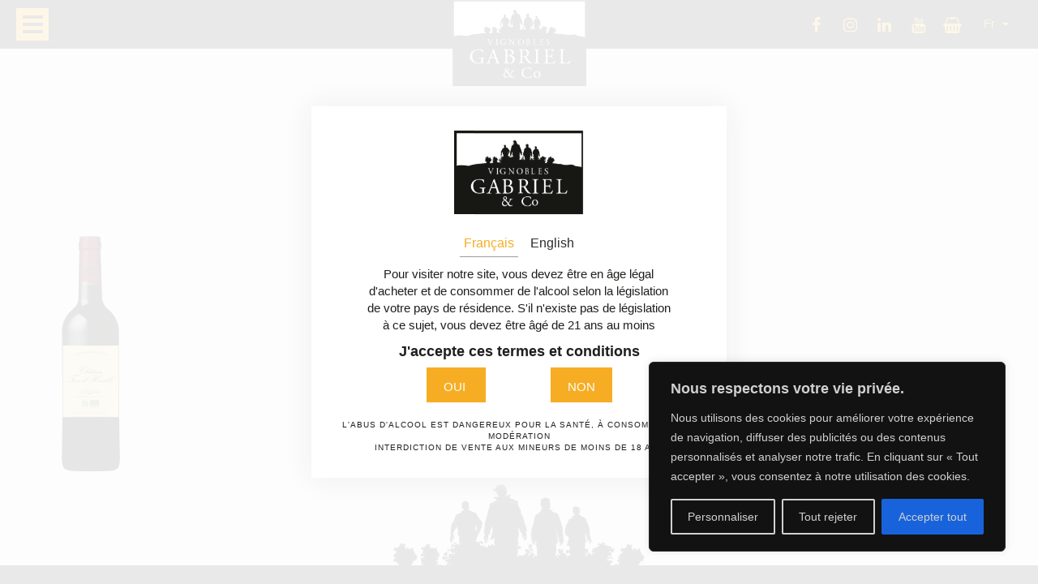

--- FILE ---
content_type: text/css
request_url: https://www.vignoblesgabriel.com/wp-content/themes/sowine/assets/css/sowine.css?ver=1.0
body_size: 239979
content:
@charset "UTF-8";
@font-face {
  font-family: "DINAlternate";
  src: url("../fonts/DINAlternate-Bold.woff") format("woff2"), url("../fonts/DINAlternate-Bold.woff") format("woff"), url("../fonts/DINAlternate-Bold.woff") format("truetype");
  font-style: normal;
}
@font-face {
  font-family: "AkzidenzGrotesk";
  src: url("../fonts/AkzidenzGrotesk-Black.woff2") format("woff2"), url("../fonts/AkzidenzGrotesk-Black.woff") format("woff"), url("../fonts/AkzidenzGrotesk-Black.ttf") format("truetype");
  font-weight: 900;
  font-style: normal;
}
@font-face {
  font-family: "AkzidenzGrotesk";
  src: url("../fonts/AkzidenzGrotesk-Roman.woff2") format("woff2"), url("../fonts/AkzidenzGrotesk-Roman.woff") format("woff"), url("../fonts/AkzidenzGrotesk-Roman.ttf") format("truetype");
  font-weight: normal;
  font-style: normal;
}
@font-face {
  font-family: "AkzidenzGrotesk";
  src: url("../fonts/AkzidenzGrotesk-Bold.woff2") format("woff2"), url("../fonts/AkzidenzGrotesk-Bold.woff") format("woff"), url("../fonts/AkzidenzGrotesk-Bold.ttf") format("truetype");
  font-weight: bold;
  font-style: normal;
}
@font-face {
  font-family: "AkzidenzGrotesk";
  src: url("../fonts/AkzidenzGrotesk-Light.woff2") format("woff2"), url("../fonts/AkzidenzGrotesk-Light.woff") format("woff"), url("../fonts/AkzidenzGrotesk-Light.ttf") format("truetype");
  font-weight: 300;
  font-style: normal;
}
/*! normalize.css v3.0.3 | MIT License | github.com/necolas/normalize.css */
html {
  font-family: sans-serif;
  -ms-text-size-adjust: 100%;
  -webkit-text-size-adjust: 100%;
}

body {
  margin: 0;
}

article,
aside,
details,
figcaption,
figure,
footer,
header,
hgroup,
main,
menu,
nav,
section,
summary {
  display: block;
}

audio,
canvas,
progress,
video {
  display: inline-block;
  vertical-align: baseline;
}

audio:not([controls]) {
  display: none;
  height: 0;
}

[hidden],
template {
  display: none;
}

a {
  background-color: transparent;
}

a:active,
a:hover {
  outline: 0;
}

abbr[title] {
  border-bottom: none;
  text-decoration: underline;
  text-decoration: underline dotted;
}

b,
strong {
  font-weight: bold;
}

dfn {
  font-style: italic;
}

h1 {
  font-size: 2em;
  margin: 0.67em 0;
}

mark {
  background: #ff0;
  color: #000;
}

small {
  font-size: 80%;
}

sub,
sup {
  font-size: 75%;
  line-height: 0;
  position: relative;
  vertical-align: baseline;
}

sup {
  top: -0.5em;
}

sub {
  bottom: -0.25em;
}

img {
  border: 0;
}

svg:not(:root) {
  overflow: hidden;
}

figure {
  margin: 1em 40px;
}

hr {
  box-sizing: content-box;
  height: 0;
}

pre {
  overflow: auto;
}

code,
kbd,
pre,
samp {
  font-family: monospace, monospace;
  font-size: 1em;
}

button,
input,
optgroup,
select,
textarea {
  color: inherit;
  font: inherit;
  margin: 0;
}

button {
  overflow: visible;
}

button,
select {
  text-transform: none;
}

button,
html input[type=button],
input[type=reset],
input[type=submit] {
  -webkit-appearance: button;
  cursor: pointer;
}

button[disabled],
html input[disabled] {
  cursor: default;
}

button::-moz-focus-inner,
input::-moz-focus-inner {
  border: 0;
  padding: 0;
}

input {
  line-height: normal;
}

input[type=checkbox],
input[type=radio] {
  box-sizing: border-box;
  padding: 0;
}

input[type=number]::-webkit-inner-spin-button,
input[type=number]::-webkit-outer-spin-button {
  height: auto;
}

input[type=search] {
  -webkit-appearance: textfield;
  box-sizing: content-box;
}

input[type=search]::-webkit-search-cancel-button,
input[type=search]::-webkit-search-decoration {
  -webkit-appearance: none;
}

fieldset {
  border: 1px solid #c0c0c0;
  margin: 0 2px;
  padding: 0.35em 0.625em 0.75em;
}

legend {
  border: 0;
  padding: 0;
}

textarea {
  overflow: auto;
}

optgroup {
  font-weight: bold;
}

table {
  border-collapse: collapse;
  border-spacing: 0;
}

td,
th {
  padding: 0;
}

/*! Source: https://github.com/h5bp/html5-boilerplate/blob/master/src/css/main.css */
@media print {
  *,
  *:before,
  *:after {
    color: #000 !important;
    text-shadow: none !important;
    background: transparent !important;
    box-shadow: none !important;
  }
  a,
  a:visited {
    text-decoration: underline;
  }
  a[href]:after {
    content: " (" attr(href) ")";
  }
  abbr[title]:after {
    content: " (" attr(title) ")";
  }
  a[href^="#"]:after,
  a[href^="javascript:"]:after {
    content: "";
  }
  pre,
  blockquote {
    border: 1px solid #999;
    page-break-inside: avoid;
  }
  thead {
    display: table-header-group;
  }
  tr,
  img {
    page-break-inside: avoid;
  }
  img {
    max-width: 100% !important;
  }
  p,
  h2,
  h3 {
    orphans: 3;
    widows: 3;
  }
  h2,
  h3 {
    page-break-after: avoid;
  }
  .navbar {
    display: none;
  }
  .btn > .caret, .contact-page .gform_wrapper .contact-form .gform_footer input > .caret, input[type=submit] > .caret,
  .dropup > .btn > .caret {
    border-top-color: #000 !important;
  }
  .label {
    border: 1px solid #000;
  }
  .table {
    border-collapse: collapse !important;
  }
  .table td,
  .table th {
    background-color: #fff !important;
  }
  .table-bordered th,
  .table-bordered td {
    border: 1px solid #ddd !important;
  }
}
* {
  -webkit-box-sizing: border-box;
  -moz-box-sizing: border-box;
  box-sizing: border-box;
}

*:before,
*:after {
  -webkit-box-sizing: border-box;
  -moz-box-sizing: border-box;
  box-sizing: border-box;
}

html {
  font-size: 10px;
  -webkit-tap-highlight-color: rgba(0, 0, 0, 0);
}

body {
  font-family: "Helvetica Neue", Calibri, Candara, Arial, sans-serif;
  font-size: 15px;
  line-height: 1.428571429;
  color: #2C2C2C;
  background-color: #EFEFEF;
}

input,
button,
select,
textarea {
  font-family: inherit;
  font-size: inherit;
  line-height: inherit;
}

a {
  color: #2C2C2C;
  text-decoration: none;
}
a:hover, a:focus {
  color: #f6ad23;
  text-decoration: none;
}
a:focus {
  outline: 5px auto -webkit-focus-ring-color;
  outline-offset: -2px;
}

figure {
  margin: 0;
}

img {
  vertical-align: middle;
}

.img-responsive {
  display: block;
  max-width: 100%;
  height: auto;
}

.img-rounded {
  border-radius: 0;
}

.img-thumbnail {
  padding: 4px;
  line-height: 1.428571429;
  background-color: #EFEFEF;
  border: 1px solid #ddd;
  border-radius: 0;
  -webkit-transition: all 0.2s ease-in-out;
  -o-transition: all 0.2s ease-in-out;
  transition: all 0.2s ease-in-out;
  display: inline-block;
  max-width: 100%;
  height: auto;
}

.img-circle {
  border-radius: 50%;
}

hr {
  margin-top: 21px;
  margin-bottom: 21px;
  border: 0;
  border-top: 1px solid #FFFFFF;
}

.sr-only {
  position: absolute;
  width: 1px;
  height: 1px;
  padding: 0;
  margin: -1px;
  overflow: hidden;
  clip: rect(0, 0, 0, 0);
  border: 0;
}

.sr-only-focusable:active, .sr-only-focusable:focus {
  position: static;
  width: auto;
  height: auto;
  margin: 0;
  overflow: visible;
  clip: auto;
}

[role=button] {
  cursor: pointer;
}

h1, h2, h3, h4, h5, h6,
.h1, .h2, .h3, .h4, .h5, .h6 {
  font-family: "Helvetica Neue", Calibri, Candara, Arial, sans-serif;
  font-weight: 300;
  line-height: 1.1;
  color: inherit;
}
h1 small,
h1 .small, h2 small,
h2 .small, h3 small,
h3 .small, h4 small,
h4 .small, h5 small,
h5 .small, h6 small,
h6 .small,
.h1 small,
.h1 .small, .h2 small,
.h2 .small, .h3 small,
.h3 .small, .h4 small,
.h4 .small, .h5 small,
.h5 .small, .h6 small,
.h6 .small {
  font-weight: 400;
  line-height: 1;
  color: #EFEFEF;
}

h1, .h1,
h2, .h2,
h3, .h3 {
  margin-top: 21px;
  margin-bottom: 10.5px;
}
h1 small,
h1 .small, .h1 small,
.h1 .small,
h2 small,
h2 .small, .h2 small,
.h2 .small,
h3 small,
h3 .small, .h3 small,
.h3 .small {
  font-size: 65%;
}

h4, .h4,
h5, .h5,
h6, .h6 {
  margin-top: 10.5px;
  margin-bottom: 10.5px;
}
h4 small,
h4 .small, .h4 small,
.h4 .small,
h5 small,
h5 .small, .h5 small,
.h5 .small,
h6 small,
h6 .small, .h6 small,
.h6 .small {
  font-size: 75%;
}

h1, .h1 {
  font-size: 3.6rem;
}

h2, .h2 {
  font-size: 2.8rem;
}

h3, .h3 {
  font-size: 2.3rem;
}

h4, .h4 {
  font-size: 2rem;
}

h5, .h5 {
  font-size: 15px;
}

h6, .h6 {
  font-size: 1.2rem;
}

p {
  margin: 0 0 10.5px;
}

.lead {
  margin-bottom: 21px;
  font-size: 17px;
  font-weight: 300;
  line-height: 1.4;
}
@media (min-width: 768px) {
  .lead {
    font-size: 22.5px;
  }
}

small,
.small {
  font-size: 86%;
}

mark,
.mark {
  padding: 0.2em;
  background-color: #FF7518;
}

.text-left {
  text-align: left;
}

.text-right {
  text-align: right;
}

.text-center {
  text-align: center;
}

.text-justify {
  text-align: justify;
}

.text-nowrap {
  white-space: nowrap;
}

.text-lowercase {
  text-transform: lowercase;
}

.text-uppercase, .initialism {
  text-transform: uppercase;
}

.text-capitalize {
  text-transform: capitalize;
}

.text-muted {
  color: #EFEFEF;
}

.text-primary {
  color: #f6ad23;
}

a.text-primary:hover,
a.text-primary:focus {
  color: rgb(220.96069869, 147.6419213974, 9.03930131);
}

.text-success {
  color: #fff;
}

a.text-success:hover,
a.text-success:focus {
  color: rgb(229.5, 229.5, 229.5);
}

.text-info {
  color: #fff;
}

a.text-info:hover,
a.text-info:focus {
  color: rgb(229.5, 229.5, 229.5);
}

.text-warning {
  color: #fff;
}

a.text-warning:hover,
a.text-warning:focus {
  color: rgb(229.5, 229.5, 229.5);
}

.text-danger {
  color: #fff;
}

a.text-danger:hover,
a.text-danger:focus {
  color: rgb(229.5, 229.5, 229.5);
}

.bg-primary {
  color: #fff;
}

.bg-primary {
  background-color: #f6ad23;
}

a.bg-primary:hover,
a.bg-primary:focus {
  background-color: rgb(220.96069869, 147.6419213974, 9.03930131);
}

.bg-success {
  background-color: #3FB618;
}

a.bg-success:hover,
a.bg-success:focus {
  background-color: rgb(47.4029126214, 136.9417475728, 18.0582524272);
}

.bg-info {
  background-color: #2780E3;
}

a.bg-info:hover,
a.bg-info:focus {
  background-color: rgb(24.6721311475, 103.0942622951, 190.3278688525);
}

.bg-warning {
  background-color: #FF7518;
}

a.bg-warning:hover,
a.bg-warning:focus {
  background-color: rgb(228, 91.7922077922, 0);
}

.bg-danger {
  background-color: #FF0039;
}

a.bg-danger:hover,
a.bg-danger:focus {
  background-color: rgb(204, 0, 45.6);
}

.page-header {
  padding-bottom: 9.5px;
  margin: 42px 0 21px;
  border-bottom: 1px solid #FFFFFF;
}

ul,
ol {
  margin-top: 0;
  margin-bottom: 10.5px;
}
ul ul,
ul ol,
ol ul,
ol ol {
  margin-bottom: 0;
}

.list-unstyled {
  padding-left: 0;
  list-style: none;
}

.list-inline {
  padding-left: 0;
  list-style: none;
  margin-left: -5px;
}
.list-inline > li {
  display: inline-block;
  padding-right: 5px;
  padding-left: 5px;
}

dl {
  margin-top: 0;
  margin-bottom: 21px;
}

dt,
dd {
  line-height: 1.428571429;
}

dt {
  font-weight: 700;
}

dd {
  margin-left: 0;
}

.dl-horizontal dd:before, .dl-horizontal dd:after {
  display: table;
  content: " ";
}
.dl-horizontal dd:after {
  clear: both;
}
@media (min-width: 1024px) {
  .dl-horizontal dt {
    float: left;
    width: 160px;
    clear: left;
    text-align: right;
    overflow: hidden;
    text-overflow: ellipsis;
    white-space: nowrap;
  }
  .dl-horizontal dd {
    margin-left: 180px;
  }
}

abbr[title],
abbr[data-original-title] {
  cursor: help;
}

.initialism {
  font-size: 90%;
}

blockquote {
  padding: 10.5px 21px;
  margin: 0 0 21px;
  font-size: 18.75px;
  border-left: 5px solid #FFFFFF;
}
blockquote p:last-child,
blockquote ul:last-child,
blockquote ol:last-child {
  margin-bottom: 0;
}
blockquote footer,
blockquote small,
blockquote .small {
  display: block;
  font-size: 80%;
  line-height: 1.428571429;
  color: #EFEFEF;
}
blockquote footer:before,
blockquote small:before,
blockquote .small:before {
  content: "— ";
}

.blockquote-reverse,
blockquote.pull-right {
  padding-right: 15px;
  padding-left: 0;
  text-align: right;
  border-right: 5px solid #FFFFFF;
  border-left: 0;
}
.blockquote-reverse footer:before,
.blockquote-reverse small:before,
.blockquote-reverse .small:before,
blockquote.pull-right footer:before,
blockquote.pull-right small:before,
blockquote.pull-right .small:before {
  content: "";
}
.blockquote-reverse footer:after,
.blockquote-reverse small:after,
.blockquote-reverse .small:after,
blockquote.pull-right footer:after,
blockquote.pull-right small:after,
blockquote.pull-right .small:after {
  content: " —";
}

address {
  margin-bottom: 21px;
  font-style: normal;
  line-height: 1.428571429;
}

code,
kbd,
pre,
samp {
  font-family: Menlo, Monaco, Consolas, "Courier New", monospace;
}

code {
  padding: 2px 4px;
  font-size: 90%;
  color: #c7254e;
  background-color: #f9f2f4;
  border-radius: 0;
}

kbd {
  padding: 2px 4px;
  font-size: 90%;
  color: #fff;
  background-color: #333;
  border-radius: 0;
  box-shadow: inset 0 -1px 0 rgba(0, 0, 0, 0.25);
}
kbd kbd {
  padding: 0;
  font-size: 100%;
  font-weight: 700;
  box-shadow: none;
}

pre {
  display: block;
  padding: 10px;
  margin: 0 0 10.5px;
  font-size: 14px;
  line-height: 1.428571429;
  color: #2C2C2C;
  word-break: break-all;
  word-wrap: break-word;
  background-color: #f5f5f5;
  border: 1px solid #ccc;
  border-radius: 0;
}
pre code {
  padding: 0;
  font-size: inherit;
  color: inherit;
  white-space: pre-wrap;
  background-color: transparent;
  border-radius: 0;
}

.pre-scrollable {
  max-height: 340px;
  overflow-y: scroll;
}

.container {
  padding-right: 15px;
  padding-left: 15px;
  margin-right: auto;
  margin-left: auto;
}
.container:before, .container:after {
  display: table;
  content: " ";
}
.container:after {
  clear: both;
}
@media (min-width: 768px) {
  .container {
    width: 750px;
  }
}
@media (min-width: 1024px) {
  .container {
    width: 970px;
  }
}
@media (min-width: 1200px) {
  .container {
    width: 1170px;
  }
}

.container-fluid {
  padding-right: 15px;
  padding-left: 15px;
  margin-right: auto;
  margin-left: auto;
}
.container-fluid:before, .container-fluid:after {
  display: table;
  content: " ";
}
.container-fluid:after {
  clear: both;
}

.row {
  margin-right: -15px;
  margin-left: -15px;
}
.row:before, .row:after {
  display: table;
  content: " ";
}
.row:after {
  clear: both;
}

.row-no-gutters {
  margin-right: 0;
  margin-left: 0;
}
.row-no-gutters [class*=col-] {
  padding-right: 0;
  padding-left: 0;
}

.col-xs-1, .col-sm-1, .col-md-1, .col-lg-1, .col-xs-2, .col-sm-2, .col-md-2, .col-lg-2, .col-xs-3, .col-sm-3, .col-md-3, .col-lg-3, .col-xs-4, .col-sm-4, .col-md-4, .col-lg-4, .col-xs-5, .col-sm-5, .col-md-5, .col-lg-5, .col-xs-6, .col-sm-6, .col-md-6, .col-lg-6, .col-xs-7, .col-sm-7, .col-md-7, .col-lg-7, .col-xs-8, .col-sm-8, .col-md-8, .col-lg-8, .col-xs-9, .col-sm-9, .col-md-9, .col-lg-9, .col-xs-10, .col-sm-10, .col-md-10, .col-lg-10, .col-xs-11, .col-sm-11, .col-md-11, .col-lg-11, .col-xs-12, .col-sm-12, .col-md-12, .col-lg-12 {
  position: relative;
  min-height: 1px;
  padding-right: 15px;
  padding-left: 15px;
}

.col-xs-1, .col-xs-2, .col-xs-3, .col-xs-4, .col-xs-5, .col-xs-6, .col-xs-7, .col-xs-8, .col-xs-9, .col-xs-10, .col-xs-11, .col-xs-12 {
  float: left;
}

.col-xs-1 {
  width: 8.3333333333%;
}

.col-xs-2 {
  width: 16.6666666667%;
}

.col-xs-3 {
  width: 25%;
}

.col-xs-4 {
  width: 33.3333333333%;
}

.col-xs-5 {
  width: 41.6666666667%;
}

.col-xs-6 {
  width: 50%;
}

.col-xs-7 {
  width: 58.3333333333%;
}

.col-xs-8 {
  width: 66.6666666667%;
}

.col-xs-9 {
  width: 75%;
}

.col-xs-10 {
  width: 83.3333333333%;
}

.col-xs-11 {
  width: 91.6666666667%;
}

.col-xs-12 {
  width: 100%;
}

.col-xs-pull-0 {
  right: auto;
}

.col-xs-pull-1 {
  right: 8.3333333333%;
}

.col-xs-pull-2 {
  right: 16.6666666667%;
}

.col-xs-pull-3 {
  right: 25%;
}

.col-xs-pull-4 {
  right: 33.3333333333%;
}

.col-xs-pull-5 {
  right: 41.6666666667%;
}

.col-xs-pull-6 {
  right: 50%;
}

.col-xs-pull-7 {
  right: 58.3333333333%;
}

.col-xs-pull-8 {
  right: 66.6666666667%;
}

.col-xs-pull-9 {
  right: 75%;
}

.col-xs-pull-10 {
  right: 83.3333333333%;
}

.col-xs-pull-11 {
  right: 91.6666666667%;
}

.col-xs-pull-12 {
  right: 100%;
}

.col-xs-push-0 {
  left: auto;
}

.col-xs-push-1 {
  left: 8.3333333333%;
}

.col-xs-push-2 {
  left: 16.6666666667%;
}

.col-xs-push-3 {
  left: 25%;
}

.col-xs-push-4 {
  left: 33.3333333333%;
}

.col-xs-push-5 {
  left: 41.6666666667%;
}

.col-xs-push-6 {
  left: 50%;
}

.col-xs-push-7 {
  left: 58.3333333333%;
}

.col-xs-push-8 {
  left: 66.6666666667%;
}

.col-xs-push-9 {
  left: 75%;
}

.col-xs-push-10 {
  left: 83.3333333333%;
}

.col-xs-push-11 {
  left: 91.6666666667%;
}

.col-xs-push-12 {
  left: 100%;
}

.col-xs-offset-0 {
  margin-left: 0%;
}

.col-xs-offset-1 {
  margin-left: 8.3333333333%;
}

.col-xs-offset-2 {
  margin-left: 16.6666666667%;
}

.col-xs-offset-3 {
  margin-left: 25%;
}

.col-xs-offset-4 {
  margin-left: 33.3333333333%;
}

.col-xs-offset-5 {
  margin-left: 41.6666666667%;
}

.col-xs-offset-6 {
  margin-left: 50%;
}

.col-xs-offset-7 {
  margin-left: 58.3333333333%;
}

.col-xs-offset-8 {
  margin-left: 66.6666666667%;
}

.col-xs-offset-9 {
  margin-left: 75%;
}

.col-xs-offset-10 {
  margin-left: 83.3333333333%;
}

.col-xs-offset-11 {
  margin-left: 91.6666666667%;
}

.col-xs-offset-12 {
  margin-left: 100%;
}

@media (min-width: 768px) {
  .col-sm-1, .col-sm-2, .col-sm-3, .col-sm-4, .col-sm-5, .col-sm-6, .col-sm-7, .col-sm-8, .col-sm-9, .col-sm-10, .col-sm-11, .col-sm-12 {
    float: left;
  }
  .col-sm-1 {
    width: 8.3333333333%;
  }
  .col-sm-2 {
    width: 16.6666666667%;
  }
  .col-sm-3 {
    width: 25%;
  }
  .col-sm-4 {
    width: 33.3333333333%;
  }
  .col-sm-5 {
    width: 41.6666666667%;
  }
  .col-sm-6 {
    width: 50%;
  }
  .col-sm-7 {
    width: 58.3333333333%;
  }
  .col-sm-8 {
    width: 66.6666666667%;
  }
  .col-sm-9 {
    width: 75%;
  }
  .col-sm-10 {
    width: 83.3333333333%;
  }
  .col-sm-11 {
    width: 91.6666666667%;
  }
  .col-sm-12 {
    width: 100%;
  }
  .col-sm-pull-0 {
    right: auto;
  }
  .col-sm-pull-1 {
    right: 8.3333333333%;
  }
  .col-sm-pull-2 {
    right: 16.6666666667%;
  }
  .col-sm-pull-3 {
    right: 25%;
  }
  .col-sm-pull-4 {
    right: 33.3333333333%;
  }
  .col-sm-pull-5 {
    right: 41.6666666667%;
  }
  .col-sm-pull-6 {
    right: 50%;
  }
  .col-sm-pull-7 {
    right: 58.3333333333%;
  }
  .col-sm-pull-8 {
    right: 66.6666666667%;
  }
  .col-sm-pull-9 {
    right: 75%;
  }
  .col-sm-pull-10 {
    right: 83.3333333333%;
  }
  .col-sm-pull-11 {
    right: 91.6666666667%;
  }
  .col-sm-pull-12 {
    right: 100%;
  }
  .col-sm-push-0 {
    left: auto;
  }
  .col-sm-push-1 {
    left: 8.3333333333%;
  }
  .col-sm-push-2 {
    left: 16.6666666667%;
  }
  .col-sm-push-3 {
    left: 25%;
  }
  .col-sm-push-4 {
    left: 33.3333333333%;
  }
  .col-sm-push-5 {
    left: 41.6666666667%;
  }
  .col-sm-push-6 {
    left: 50%;
  }
  .col-sm-push-7 {
    left: 58.3333333333%;
  }
  .col-sm-push-8 {
    left: 66.6666666667%;
  }
  .col-sm-push-9 {
    left: 75%;
  }
  .col-sm-push-10 {
    left: 83.3333333333%;
  }
  .col-sm-push-11 {
    left: 91.6666666667%;
  }
  .col-sm-push-12 {
    left: 100%;
  }
  .col-sm-offset-0 {
    margin-left: 0%;
  }
  .col-sm-offset-1 {
    margin-left: 8.3333333333%;
  }
  .col-sm-offset-2 {
    margin-left: 16.6666666667%;
  }
  .col-sm-offset-3 {
    margin-left: 25%;
  }
  .col-sm-offset-4 {
    margin-left: 33.3333333333%;
  }
  .col-sm-offset-5 {
    margin-left: 41.6666666667%;
  }
  .col-sm-offset-6 {
    margin-left: 50%;
  }
  .col-sm-offset-7 {
    margin-left: 58.3333333333%;
  }
  .col-sm-offset-8 {
    margin-left: 66.6666666667%;
  }
  .col-sm-offset-9 {
    margin-left: 75%;
  }
  .col-sm-offset-10 {
    margin-left: 83.3333333333%;
  }
  .col-sm-offset-11 {
    margin-left: 91.6666666667%;
  }
  .col-sm-offset-12 {
    margin-left: 100%;
  }
}
@media (min-width: 1024px) {
  .col-md-1, .col-md-2, .col-md-3, .col-md-4, .col-md-5, .col-md-6, .col-md-7, .col-md-8, .col-md-9, .col-md-10, .col-md-11, .col-md-12 {
    float: left;
  }
  .col-md-1 {
    width: 8.3333333333%;
  }
  .col-md-2 {
    width: 16.6666666667%;
  }
  .col-md-3 {
    width: 25%;
  }
  .col-md-4 {
    width: 33.3333333333%;
  }
  .col-md-5 {
    width: 41.6666666667%;
  }
  .col-md-6 {
    width: 50%;
  }
  .col-md-7 {
    width: 58.3333333333%;
  }
  .col-md-8 {
    width: 66.6666666667%;
  }
  .col-md-9 {
    width: 75%;
  }
  .col-md-10 {
    width: 83.3333333333%;
  }
  .col-md-11 {
    width: 91.6666666667%;
  }
  .col-md-12 {
    width: 100%;
  }
  .col-md-pull-0 {
    right: auto;
  }
  .col-md-pull-1 {
    right: 8.3333333333%;
  }
  .col-md-pull-2 {
    right: 16.6666666667%;
  }
  .col-md-pull-3 {
    right: 25%;
  }
  .col-md-pull-4 {
    right: 33.3333333333%;
  }
  .col-md-pull-5 {
    right: 41.6666666667%;
  }
  .col-md-pull-6 {
    right: 50%;
  }
  .col-md-pull-7 {
    right: 58.3333333333%;
  }
  .col-md-pull-8 {
    right: 66.6666666667%;
  }
  .col-md-pull-9 {
    right: 75%;
  }
  .col-md-pull-10 {
    right: 83.3333333333%;
  }
  .col-md-pull-11 {
    right: 91.6666666667%;
  }
  .col-md-pull-12 {
    right: 100%;
  }
  .col-md-push-0 {
    left: auto;
  }
  .col-md-push-1 {
    left: 8.3333333333%;
  }
  .col-md-push-2 {
    left: 16.6666666667%;
  }
  .col-md-push-3 {
    left: 25%;
  }
  .col-md-push-4 {
    left: 33.3333333333%;
  }
  .col-md-push-5 {
    left: 41.6666666667%;
  }
  .col-md-push-6 {
    left: 50%;
  }
  .col-md-push-7 {
    left: 58.3333333333%;
  }
  .col-md-push-8 {
    left: 66.6666666667%;
  }
  .col-md-push-9 {
    left: 75%;
  }
  .col-md-push-10 {
    left: 83.3333333333%;
  }
  .col-md-push-11 {
    left: 91.6666666667%;
  }
  .col-md-push-12 {
    left: 100%;
  }
  .col-md-offset-0 {
    margin-left: 0%;
  }
  .col-md-offset-1 {
    margin-left: 8.3333333333%;
  }
  .col-md-offset-2 {
    margin-left: 16.6666666667%;
  }
  .col-md-offset-3 {
    margin-left: 25%;
  }
  .col-md-offset-4 {
    margin-left: 33.3333333333%;
  }
  .col-md-offset-5 {
    margin-left: 41.6666666667%;
  }
  .col-md-offset-6 {
    margin-left: 50%;
  }
  .col-md-offset-7 {
    margin-left: 58.3333333333%;
  }
  .col-md-offset-8 {
    margin-left: 66.6666666667%;
  }
  .col-md-offset-9 {
    margin-left: 75%;
  }
  .col-md-offset-10 {
    margin-left: 83.3333333333%;
  }
  .col-md-offset-11 {
    margin-left: 91.6666666667%;
  }
  .col-md-offset-12 {
    margin-left: 100%;
  }
}
@media (min-width: 1200px) {
  .col-lg-1, .col-lg-2, .col-lg-3, .col-lg-4, .col-lg-5, .col-lg-6, .col-lg-7, .col-lg-8, .col-lg-9, .col-lg-10, .col-lg-11, .col-lg-12 {
    float: left;
  }
  .col-lg-1 {
    width: 8.3333333333%;
  }
  .col-lg-2 {
    width: 16.6666666667%;
  }
  .col-lg-3 {
    width: 25%;
  }
  .col-lg-4 {
    width: 33.3333333333%;
  }
  .col-lg-5 {
    width: 41.6666666667%;
  }
  .col-lg-6 {
    width: 50%;
  }
  .col-lg-7 {
    width: 58.3333333333%;
  }
  .col-lg-8 {
    width: 66.6666666667%;
  }
  .col-lg-9 {
    width: 75%;
  }
  .col-lg-10 {
    width: 83.3333333333%;
  }
  .col-lg-11 {
    width: 91.6666666667%;
  }
  .col-lg-12 {
    width: 100%;
  }
  .col-lg-pull-0 {
    right: auto;
  }
  .col-lg-pull-1 {
    right: 8.3333333333%;
  }
  .col-lg-pull-2 {
    right: 16.6666666667%;
  }
  .col-lg-pull-3 {
    right: 25%;
  }
  .col-lg-pull-4 {
    right: 33.3333333333%;
  }
  .col-lg-pull-5 {
    right: 41.6666666667%;
  }
  .col-lg-pull-6 {
    right: 50%;
  }
  .col-lg-pull-7 {
    right: 58.3333333333%;
  }
  .col-lg-pull-8 {
    right: 66.6666666667%;
  }
  .col-lg-pull-9 {
    right: 75%;
  }
  .col-lg-pull-10 {
    right: 83.3333333333%;
  }
  .col-lg-pull-11 {
    right: 91.6666666667%;
  }
  .col-lg-pull-12 {
    right: 100%;
  }
  .col-lg-push-0 {
    left: auto;
  }
  .col-lg-push-1 {
    left: 8.3333333333%;
  }
  .col-lg-push-2 {
    left: 16.6666666667%;
  }
  .col-lg-push-3 {
    left: 25%;
  }
  .col-lg-push-4 {
    left: 33.3333333333%;
  }
  .col-lg-push-5 {
    left: 41.6666666667%;
  }
  .col-lg-push-6 {
    left: 50%;
  }
  .col-lg-push-7 {
    left: 58.3333333333%;
  }
  .col-lg-push-8 {
    left: 66.6666666667%;
  }
  .col-lg-push-9 {
    left: 75%;
  }
  .col-lg-push-10 {
    left: 83.3333333333%;
  }
  .col-lg-push-11 {
    left: 91.6666666667%;
  }
  .col-lg-push-12 {
    left: 100%;
  }
  .col-lg-offset-0 {
    margin-left: 0%;
  }
  .col-lg-offset-1 {
    margin-left: 8.3333333333%;
  }
  .col-lg-offset-2 {
    margin-left: 16.6666666667%;
  }
  .col-lg-offset-3 {
    margin-left: 25%;
  }
  .col-lg-offset-4 {
    margin-left: 33.3333333333%;
  }
  .col-lg-offset-5 {
    margin-left: 41.6666666667%;
  }
  .col-lg-offset-6 {
    margin-left: 50%;
  }
  .col-lg-offset-7 {
    margin-left: 58.3333333333%;
  }
  .col-lg-offset-8 {
    margin-left: 66.6666666667%;
  }
  .col-lg-offset-9 {
    margin-left: 75%;
  }
  .col-lg-offset-10 {
    margin-left: 83.3333333333%;
  }
  .col-lg-offset-11 {
    margin-left: 91.6666666667%;
  }
  .col-lg-offset-12 {
    margin-left: 100%;
  }
}
table {
  background-color: transparent;
}
table col[class*=col-] {
  position: static;
  display: table-column;
  float: none;
}
table td[class*=col-],
table th[class*=col-] {
  position: static;
  display: table-cell;
  float: none;
}

caption {
  padding-top: 8px;
  padding-bottom: 8px;
  color: #EFEFEF;
  text-align: left;
}

th {
  text-align: left;
}

.table {
  width: 100%;
  max-width: 100%;
  margin-bottom: 21px;
}
.table > thead > tr > th,
.table > thead > tr > td,
.table > tbody > tr > th,
.table > tbody > tr > td,
.table > tfoot > tr > th,
.table > tfoot > tr > td {
  padding: 8px;
  line-height: 1.428571429;
  vertical-align: top;
  border-top: 1px solid #ddd;
}
.table > thead > tr > th {
  vertical-align: bottom;
  border-bottom: 2px solid #ddd;
}
.table > caption + thead > tr:first-child > th,
.table > caption + thead > tr:first-child > td,
.table > colgroup + thead > tr:first-child > th,
.table > colgroup + thead > tr:first-child > td,
.table > thead:first-child > tr:first-child > th,
.table > thead:first-child > tr:first-child > td {
  border-top: 0;
}
.table > tbody + tbody {
  border-top: 2px solid #ddd;
}
.table .table {
  background-color: #EFEFEF;
}

.table-condensed > thead > tr > th,
.table-condensed > thead > tr > td,
.table-condensed > tbody > tr > th,
.table-condensed > tbody > tr > td,
.table-condensed > tfoot > tr > th,
.table-condensed > tfoot > tr > td {
  padding: 5px;
}

.table-bordered {
  border: 1px solid #ddd;
}
.table-bordered > thead > tr > th,
.table-bordered > thead > tr > td,
.table-bordered > tbody > tr > th,
.table-bordered > tbody > tr > td,
.table-bordered > tfoot > tr > th,
.table-bordered > tfoot > tr > td {
  border: 1px solid #ddd;
}
.table-bordered > thead > tr > th,
.table-bordered > thead > tr > td {
  border-bottom-width: 2px;
}

.table-striped > tbody > tr:nth-of-type(odd) {
  background-color: #f9f9f9;
}

.table-hover > tbody > tr:hover {
  background-color: #f5f5f5;
}

.table > thead > tr > td.active,
.table > thead > tr > th.active, .table > thead > tr.active > td, .table > thead > tr.active > th,
.table > tbody > tr > td.active,
.table > tbody > tr > th.active,
.table > tbody > tr.active > td,
.table > tbody > tr.active > th,
.table > tfoot > tr > td.active,
.table > tfoot > tr > th.active,
.table > tfoot > tr.active > td,
.table > tfoot > tr.active > th {
  background-color: #f5f5f5;
}

.table-hover > tbody > tr > td.active:hover,
.table-hover > tbody > tr > th.active:hover, .table-hover > tbody > tr.active:hover > td, .table-hover > tbody > tr:hover > .active, .table-hover > tbody > tr.active:hover > th {
  background-color: rgb(232.25, 232.25, 232.25);
}

.table > thead > tr > td.success,
.table > thead > tr > th.success, .table > thead > tr.success > td, .table > thead > tr.success > th,
.table > tbody > tr > td.success,
.table > tbody > tr > th.success,
.table > tbody > tr.success > td,
.table > tbody > tr.success > th,
.table > tfoot > tr > td.success,
.table > tfoot > tr > th.success,
.table > tfoot > tr.success > td,
.table > tfoot > tr.success > th {
  background-color: #3FB618;
}

.table-hover > tbody > tr > td.success:hover,
.table-hover > tbody > tr > th.success:hover, .table-hover > tbody > tr.success:hover > td, .table-hover > tbody > tr:hover > .success, .table-hover > tbody > tr.success:hover > th {
  background-color: rgb(55.2014563107, 159.4708737864, 21.0291262136);
}

.table > thead > tr > td.info,
.table > thead > tr > th.info, .table > thead > tr.info > td, .table > thead > tr.info > th,
.table > tbody > tr > td.info,
.table > tbody > tr > th.info,
.table > tbody > tr.info > td,
.table > tbody > tr.info > th,
.table > tfoot > tr > td.info,
.table > tfoot > tr > th.info,
.table > tfoot > tr.info > td,
.table > tfoot > tr.info > th {
  background-color: #2780E3;
}

.table-hover > tbody > tr > td.info:hover,
.table-hover > tbody > tr > th.info:hover, .table-hover > tbody > tr.info:hover > td, .table-hover > tbody > tr:hover > .info, .table-hover > tbody > tr.info:hover > th {
  background-color: rgb(27.5983606557, 115.3217213115, 212.9016393443);
}

.table > thead > tr > td.warning,
.table > thead > tr > th.warning, .table > thead > tr.warning > td, .table > thead > tr.warning > th,
.table > tbody > tr > td.warning,
.table > tbody > tr > th.warning,
.table > tbody > tr.warning > td,
.table > tbody > tr.warning > th,
.table > tfoot > tr > td.warning,
.table > tfoot > tr > th.warning,
.table > tfoot > tr.warning > td,
.table > tfoot > tr.warning > th {
  background-color: #FF7518;
}

.table-hover > tbody > tr > td.warning:hover,
.table-hover > tbody > tr > th.warning:hover, .table-hover > tbody > tr.warning:hover > td, .table-hover > tbody > tr:hover > .warning, .table-hover > tbody > tr.warning:hover > th {
  background-color: rgb(253.5, 102.0584415584, 0);
}

.table > thead > tr > td.danger,
.table > thead > tr > th.danger, .table > thead > tr.danger > td, .table > thead > tr.danger > th,
.table > tbody > tr > td.danger,
.table > tbody > tr > th.danger,
.table > tbody > tr.danger > td,
.table > tbody > tr.danger > th,
.table > tfoot > tr > td.danger,
.table > tfoot > tr > th.danger,
.table > tfoot > tr.danger > td,
.table > tfoot > tr.danger > th {
  background-color: #FF0039;
}

.table-hover > tbody > tr > td.danger:hover,
.table-hover > tbody > tr > th.danger:hover, .table-hover > tbody > tr.danger:hover > td, .table-hover > tbody > tr:hover > .danger, .table-hover > tbody > tr.danger:hover > th {
  background-color: rgb(229.5, 0, 51.3);
}

.table-responsive {
  min-height: 0.01%;
  overflow-x: auto;
}
@media screen and (max-width: 767px) {
  .table-responsive {
    width: 100%;
    margin-bottom: 15.75px;
    overflow-y: hidden;
    -ms-overflow-style: -ms-autohiding-scrollbar;
    border: 1px solid #ddd;
  }
  .table-responsive > .table {
    margin-bottom: 0;
  }
  .table-responsive > .table > thead > tr > th,
  .table-responsive > .table > thead > tr > td,
  .table-responsive > .table > tbody > tr > th,
  .table-responsive > .table > tbody > tr > td,
  .table-responsive > .table > tfoot > tr > th,
  .table-responsive > .table > tfoot > tr > td {
    white-space: nowrap;
  }
  .table-responsive > .table-bordered {
    border: 0;
  }
  .table-responsive > .table-bordered > thead > tr > th:first-child,
  .table-responsive > .table-bordered > thead > tr > td:first-child,
  .table-responsive > .table-bordered > tbody > tr > th:first-child,
  .table-responsive > .table-bordered > tbody > tr > td:first-child,
  .table-responsive > .table-bordered > tfoot > tr > th:first-child,
  .table-responsive > .table-bordered > tfoot > tr > td:first-child {
    border-left: 0;
  }
  .table-responsive > .table-bordered > thead > tr > th:last-child,
  .table-responsive > .table-bordered > thead > tr > td:last-child,
  .table-responsive > .table-bordered > tbody > tr > th:last-child,
  .table-responsive > .table-bordered > tbody > tr > td:last-child,
  .table-responsive > .table-bordered > tfoot > tr > th:last-child,
  .table-responsive > .table-bordered > tfoot > tr > td:last-child {
    border-right: 0;
  }
  .table-responsive > .table-bordered > tbody > tr:last-child > th,
  .table-responsive > .table-bordered > tbody > tr:last-child > td,
  .table-responsive > .table-bordered > tfoot > tr:last-child > th,
  .table-responsive > .table-bordered > tfoot > tr:last-child > td {
    border-bottom: 0;
  }
}

fieldset {
  min-width: 0;
  padding: 0;
  margin: 0;
  border: 0;
}

legend {
  display: block;
  width: 100%;
  padding: 0;
  margin-bottom: 21px;
  font-size: 22.5px;
  line-height: inherit;
  color: #2C2C2C;
  border: 0;
  border-bottom: 1px solid #e5e5e5;
}

label {
  display: inline-block;
  max-width: 100%;
  margin-bottom: 5px;
  font-weight: 700;
}

input[type=search] {
  -webkit-box-sizing: border-box;
  -moz-box-sizing: border-box;
  box-sizing: border-box;
  -webkit-appearance: none;
  appearance: none;
}

input[type=radio],
input[type=checkbox] {
  margin: 4px 0 0;
  margin-top: 1px \9 ;
  line-height: normal;
}
input[type=radio][disabled], input[type=radio].disabled, fieldset[disabled] input[type=radio],
input[type=checkbox][disabled],
input[type=checkbox].disabled,
fieldset[disabled] input[type=checkbox] {
  cursor: not-allowed;
}

input[type=file] {
  display: block;
}

input[type=range] {
  display: block;
  width: 100%;
}

select[multiple],
select[size] {
  height: auto;
}

input[type=file]:focus,
input[type=radio]:focus,
input[type=checkbox]:focus {
  outline: 5px auto -webkit-focus-ring-color;
  outline-offset: -2px;
}

output {
  display: block;
  padding-top: 11px;
  font-size: 15px;
  line-height: 1.428571429;
  color: #2C2C2C;
}

.form-control, .contact-page .gform_wrapper .contact-form .gform_body input, select, textarea, input:not([type=submit]) {
  display: block;
  width: 100%;
  height: 43px;
  padding: 10px 18px;
  font-size: 15px;
  line-height: 1.428571429;
  color: #2C2C2C;
  background-color: #fff;
  background-image: none;
  border: 1px solid #ccc;
  border-radius: 0;
  -webkit-box-shadow: inset 0 1px 1px rgba(0, 0, 0, 0.075);
  box-shadow: inset 0 1px 1px rgba(0, 0, 0, 0.075);
  -webkit-transition: border-color ease-in-out 0.15s, box-shadow ease-in-out 0.15s;
  -o-transition: border-color ease-in-out 0.15s, box-shadow ease-in-out 0.15s;
  transition: border-color ease-in-out 0.15s, box-shadow ease-in-out 0.15s;
}
.form-control:focus, .contact-page .gform_wrapper .contact-form .gform_body input:focus, select:focus, textarea:focus, input:focus:not([type=submit]) {
  border-color: #66afe9;
  outline: 0;
  -webkit-box-shadow: inset 0 1px 1px rgba(0, 0, 0, 0.075), 0 0 8px rgba(102, 175, 233, 0.6);
  box-shadow: inset 0 1px 1px rgba(0, 0, 0, 0.075), 0 0 8px rgba(102, 175, 233, 0.6);
}
.form-control::-moz-placeholder, .contact-page .gform_wrapper .contact-form .gform_body input::-moz-placeholder, select::-moz-placeholder, textarea::-moz-placeholder, input:not([type=submit])::-moz-placeholder {
  color: #9b9b9b;
  opacity: 1;
}
.form-control:-ms-input-placeholder, .contact-page .gform_wrapper .contact-form .gform_body input:-ms-input-placeholder, select:-ms-input-placeholder, textarea:-ms-input-placeholder, input:-ms-input-placeholder:not([type=submit]) {
  color: #9b9b9b;
}
.form-control::-webkit-input-placeholder, .contact-page .gform_wrapper .contact-form .gform_body input::-webkit-input-placeholder, select::-webkit-input-placeholder, textarea::-webkit-input-placeholder, input:not([type=submit])::-webkit-input-placeholder {
  color: #9b9b9b;
}
.form-control::-ms-expand, .contact-page .gform_wrapper .contact-form .gform_body input::-ms-expand, select::-ms-expand, textarea::-ms-expand, input:not([type=submit])::-ms-expand {
  background-color: transparent;
  border: 0;
}
.form-control[disabled], .contact-page .gform_wrapper .contact-form .gform_body input[disabled], select[disabled], textarea[disabled], input[disabled]:not([type=submit]), .form-control[readonly], .contact-page .gform_wrapper .contact-form .gform_body input[readonly], select[readonly], textarea[readonly], input[readonly]:not([type=submit]), fieldset[disabled] .form-control, fieldset[disabled] .contact-page .gform_wrapper .contact-form .gform_body input, .contact-page .gform_wrapper .contact-form .gform_body fieldset[disabled] input, fieldset[disabled] select, fieldset[disabled] textarea, fieldset[disabled] input:not([type=submit]) {
  background-color: #FFFFFF;
  opacity: 1;
}
.form-control[disabled], .contact-page .gform_wrapper .contact-form .gform_body input[disabled], select[disabled], textarea[disabled], input[disabled]:not([type=submit]), fieldset[disabled] .form-control, fieldset[disabled] .contact-page .gform_wrapper .contact-form .gform_body input, .contact-page .gform_wrapper .contact-form .gform_body fieldset[disabled] input, fieldset[disabled] select, fieldset[disabled] textarea, fieldset[disabled] input:not([type=submit]) {
  cursor: not-allowed;
}

textarea.form-control, textarea {
  height: auto;
}

@media screen and (-webkit-min-device-pixel-ratio: 0) {
  input[type=date].form-control, .contact-page .gform_wrapper .contact-form .gform_body input[type=date], input[type=date]:not([type=submit]),
  input[type=time].form-control,
  .contact-page .gform_wrapper .contact-form .gform_body input[type=time],
  input[type=time]:not([type=submit]),
  input[type=datetime-local].form-control,
  .contact-page .gform_wrapper .contact-form .gform_body input[type=datetime-local],
  input[type=datetime-local]:not([type=submit]),
  input[type=month].form-control,
  .contact-page .gform_wrapper .contact-form .gform_body input[type=month],
  input[type=month]:not([type=submit]) {
    line-height: 43px;
  }
  input[type=date].input-sm,
  .input-group-sm > .input-group-btn > input[type=date].btn,
  .contact-page .gform_wrapper .contact-form .gform_footer .input-group-sm > .input-group-btn > input[type=date],
  .input-group-sm > .input-group-btn > input[type=date][type=submit], .input-group-sm input[type=date],
  input[type=time].input-sm,
  .input-group-sm > .input-group-btn > input[type=time].btn,
  .contact-page .gform_wrapper .contact-form .gform_footer .input-group-sm > .input-group-btn > input[type=time],
  .input-group-sm > .input-group-btn > input[type=time][type=submit],
  .input-group-sm input[type=time],
  input[type=datetime-local].input-sm,
  .input-group-sm > .input-group-btn > input[type=datetime-local].btn,
  .contact-page .gform_wrapper .contact-form .gform_footer .input-group-sm > .input-group-btn > input[type=datetime-local],
  .input-group-sm > .input-group-btn > input[type=datetime-local][type=submit],
  .input-group-sm input[type=datetime-local],
  input[type=month].input-sm,
  .input-group-sm > .input-group-btn > input[type=month].btn,
  .contact-page .gform_wrapper .contact-form .gform_footer .input-group-sm > .input-group-btn > input[type=month],
  .input-group-sm > .input-group-btn > input[type=month][type=submit],
  .input-group-sm input[type=month] {
    line-height: 31px;
  }
  input[type=date].input-lg,
  .input-group-lg > .input-group-btn > input[type=date].btn,
  .contact-page .gform_wrapper .contact-form .gform_footer .input-group-lg > .input-group-btn > input[type=date],
  .input-group-lg > .input-group-btn > input[type=date][type=submit], .input-group-lg input[type=date],
  input[type=time].input-lg,
  .input-group-lg > .input-group-btn > input[type=time].btn,
  .contact-page .gform_wrapper .contact-form .gform_footer .input-group-lg > .input-group-btn > input[type=time],
  .input-group-lg > .input-group-btn > input[type=time][type=submit],
  .input-group-lg input[type=time],
  input[type=datetime-local].input-lg,
  .input-group-lg > .input-group-btn > input[type=datetime-local].btn,
  .contact-page .gform_wrapper .contact-form .gform_footer .input-group-lg > .input-group-btn > input[type=datetime-local],
  .input-group-lg > .input-group-btn > input[type=datetime-local][type=submit],
  .input-group-lg input[type=datetime-local],
  input[type=month].input-lg,
  .input-group-lg > .input-group-btn > input[type=month].btn,
  .contact-page .gform_wrapper .contact-form .gform_footer .input-group-lg > .input-group-btn > input[type=month],
  .input-group-lg > .input-group-btn > input[type=month][type=submit],
  .input-group-lg input[type=month] {
    line-height: 64px;
  }
}
.form-group {
  margin-bottom: 15px;
}

.radio,
.checkbox {
  position: relative;
  display: block;
  margin-top: 10px;
  margin-bottom: 10px;
}
.radio.disabled label, fieldset[disabled] .radio label,
.checkbox.disabled label,
fieldset[disabled] .checkbox label {
  cursor: not-allowed;
}
.radio label,
.checkbox label {
  min-height: 21px;
  padding-left: 20px;
  margin-bottom: 0;
  font-weight: 400;
  cursor: pointer;
}

.radio input[type=radio],
.radio-inline input[type=radio],
.checkbox input[type=checkbox],
.checkbox-inline input[type=checkbox] {
  position: absolute;
  margin-top: 4px \9 ;
  margin-left: -20px;
}

.radio + .radio,
.checkbox + .checkbox {
  margin-top: -5px;
}

.radio-inline,
.checkbox-inline {
  position: relative;
  display: inline-block;
  padding-left: 20px;
  margin-bottom: 0;
  font-weight: 400;
  vertical-align: middle;
  cursor: pointer;
}
.radio-inline.disabled, fieldset[disabled] .radio-inline,
.checkbox-inline.disabled,
fieldset[disabled] .checkbox-inline {
  cursor: not-allowed;
}

.radio-inline + .radio-inline,
.checkbox-inline + .checkbox-inline {
  margin-top: 0;
  margin-left: 10px;
}

.form-control-static {
  min-height: 36px;
  padding-top: 11px;
  padding-bottom: 11px;
  margin-bottom: 0;
}
.form-control-static.input-lg, .input-group-lg > .form-control-static.form-control, .contact-page .gform_wrapper .contact-form .gform_body .input-group-lg > input.form-control-static, .input-group-lg > select.form-control-static, .input-group-lg > textarea.form-control-static, .input-group-lg > input.form-control-static:not([type=submit]),
.input-group-lg > .form-control-static.input-group-addon,
.input-group-lg > .input-group-btn > .form-control-static.btn,
.contact-page .gform_wrapper .contact-form .gform_footer .input-group-lg > .input-group-btn > input.form-control-static,
.input-group-lg > .input-group-btn > input.form-control-static[type=submit], .form-control-static.input-sm, .input-group-sm > .form-control-static.form-control, .contact-page .gform_wrapper .contact-form .gform_body .input-group-sm > input.form-control-static, .input-group-sm > select.form-control-static, .input-group-sm > textarea.form-control-static, .input-group-sm > input.form-control-static:not([type=submit]),
.input-group-sm > .form-control-static.input-group-addon,
.input-group-sm > .input-group-btn > .form-control-static.btn,
.contact-page .gform_wrapper .contact-form .gform_footer .input-group-sm > .input-group-btn > input.form-control-static,
.input-group-sm > .input-group-btn > input.form-control-static[type=submit] {
  padding-right: 0;
  padding-left: 0;
}

.input-sm, .input-group-sm > .form-control, .contact-page .gform_wrapper .contact-form .gform_body .input-group-sm > input, .input-group-sm > select, .input-group-sm > textarea, .input-group-sm > input:not([type=submit]),
.input-group-sm > .input-group-addon,
.input-group-sm > .input-group-btn > .btn,
.contact-page .gform_wrapper .contact-form .gform_footer .input-group-sm > .input-group-btn > input,
.input-group-sm > .input-group-btn > input[type=submit] {
  height: 31px;
  padding: 5px 10px;
  font-size: 13px;
  line-height: 1.5;
  border-radius: 0;
}

select.input-sm, .input-group-sm > select.form-control, .input-group-sm > select,
.input-group-sm > select.input-group-addon,
.input-group-sm > .input-group-btn > select.btn {
  height: 31px;
  line-height: 31px;
}

textarea.input-sm, .input-group-sm > textarea.form-control, .input-group-sm > textarea,
.input-group-sm > textarea.input-group-addon,
.input-group-sm > .input-group-btn > textarea.btn,
select[multiple].input-sm,
.input-group-sm > select[multiple],
.input-group-sm > .input-group-btn > select[multiple].btn {
  height: auto;
}

.form-group-sm .form-control, .form-group-sm .contact-page .gform_wrapper .contact-form .gform_body input, .contact-page .gform_wrapper .contact-form .gform_body .form-group-sm input, .form-group-sm select, .form-group-sm textarea, .form-group-sm input:not([type=submit]) {
  height: 31px;
  padding: 5px 10px;
  font-size: 13px;
  line-height: 1.5;
  border-radius: 0;
}
.form-group-sm select.form-control, .form-group-sm select {
  height: 31px;
  line-height: 31px;
}
.form-group-sm textarea.form-control, .form-group-sm textarea,
.form-group-sm select[multiple].form-control,
.form-group-sm select[multiple] {
  height: auto;
}
.form-group-sm .form-control-static {
  height: 31px;
  min-height: 34px;
  padding: 6px 10px;
  font-size: 13px;
  line-height: 1.5;
}

.input-lg, .input-group-lg > .form-control, .contact-page .gform_wrapper .contact-form .gform_body .input-group-lg > input, .input-group-lg > select, .input-group-lg > textarea, .input-group-lg > input:not([type=submit]),
.input-group-lg > .input-group-addon,
.input-group-lg > .input-group-btn > .btn,
.contact-page .gform_wrapper .contact-form .gform_footer .input-group-lg > .input-group-btn > input,
.input-group-lg > .input-group-btn > input[type=submit] {
  height: 64px;
  padding: 18px 30px;
  font-size: 19px;
  line-height: 1.3333333;
  border-radius: 0;
}

select.input-lg, .input-group-lg > select.form-control, .input-group-lg > select,
.input-group-lg > select.input-group-addon,
.input-group-lg > .input-group-btn > select.btn {
  height: 64px;
  line-height: 64px;
}

textarea.input-lg, .input-group-lg > textarea.form-control, .input-group-lg > textarea,
.input-group-lg > textarea.input-group-addon,
.input-group-lg > .input-group-btn > textarea.btn,
select[multiple].input-lg,
.input-group-lg > select[multiple],
.input-group-lg > .input-group-btn > select[multiple].btn {
  height: auto;
}

.form-group-lg .form-control, .form-group-lg .contact-page .gform_wrapper .contact-form .gform_body input, .contact-page .gform_wrapper .contact-form .gform_body .form-group-lg input, .form-group-lg select, .form-group-lg textarea, .form-group-lg input:not([type=submit]) {
  height: 64px;
  padding: 18px 30px;
  font-size: 19px;
  line-height: 1.3333333;
  border-radius: 0;
}
.form-group-lg select.form-control, .form-group-lg select {
  height: 64px;
  line-height: 64px;
}
.form-group-lg textarea.form-control, .form-group-lg textarea,
.form-group-lg select[multiple].form-control,
.form-group-lg select[multiple] {
  height: auto;
}
.form-group-lg .form-control-static {
  height: 64px;
  min-height: 40px;
  padding: 19px 30px;
  font-size: 19px;
  line-height: 1.3333333;
}

.has-feedback {
  position: relative;
}
.has-feedback .form-control, .has-feedback .contact-page .gform_wrapper .contact-form .gform_body input, .contact-page .gform_wrapper .contact-form .gform_body .has-feedback input, .has-feedback select, .has-feedback textarea, .has-feedback input:not([type=submit]) {
  padding-right: 53.75px;
}

.form-control-feedback {
  position: absolute;
  top: 0;
  right: 0;
  z-index: 2;
  display: block;
  width: 43px;
  height: 43px;
  line-height: 43px;
  text-align: center;
  pointer-events: none;
}

.input-lg + .form-control-feedback, .input-group-lg > .form-control + .form-control-feedback, .contact-page .gform_wrapper .contact-form .gform_body .input-group-lg > input + .form-control-feedback, .input-group-lg > select + .form-control-feedback, .input-group-lg > textarea + .form-control-feedback, .input-group-lg > input:not([type=submit]) + .form-control-feedback,
.input-group-lg > .input-group-addon + .form-control-feedback,
.input-group-lg > .input-group-btn > .btn + .form-control-feedback,
.contact-page .gform_wrapper .contact-form .gform_footer .input-group-lg > .input-group-btn > input + .form-control-feedback,
.input-group-lg > .input-group-btn > input[type=submit] + .form-control-feedback,
.input-group-lg + .form-control-feedback,
.form-group-lg .form-control + .form-control-feedback,
.form-group-lg .contact-page .gform_wrapper .contact-form .gform_body input + .form-control-feedback,
.contact-page .gform_wrapper .contact-form .gform_body .form-group-lg input + .form-control-feedback,
.form-group-lg select + .form-control-feedback,
.form-group-lg textarea + .form-control-feedback,
.form-group-lg input:not([type=submit]) + .form-control-feedback {
  width: 64px;
  height: 64px;
  line-height: 64px;
}

.input-sm + .form-control-feedback, .input-group-sm > .form-control + .form-control-feedback, .contact-page .gform_wrapper .contact-form .gform_body .input-group-sm > input + .form-control-feedback, .input-group-sm > select + .form-control-feedback, .input-group-sm > textarea + .form-control-feedback, .input-group-sm > input:not([type=submit]) + .form-control-feedback,
.input-group-sm > .input-group-addon + .form-control-feedback,
.input-group-sm > .input-group-btn > .btn + .form-control-feedback,
.contact-page .gform_wrapper .contact-form .gform_footer .input-group-sm > .input-group-btn > input + .form-control-feedback,
.input-group-sm > .input-group-btn > input[type=submit] + .form-control-feedback,
.input-group-sm + .form-control-feedback,
.form-group-sm .form-control + .form-control-feedback,
.form-group-sm .contact-page .gform_wrapper .contact-form .gform_body input + .form-control-feedback,
.contact-page .gform_wrapper .contact-form .gform_body .form-group-sm input + .form-control-feedback,
.form-group-sm select + .form-control-feedback,
.form-group-sm textarea + .form-control-feedback,
.form-group-sm input:not([type=submit]) + .form-control-feedback {
  width: 31px;
  height: 31px;
  line-height: 31px;
}

.has-success .help-block,
.has-success .control-label,
.has-success .radio,
.has-success .checkbox,
.has-success .radio-inline,
.has-success .checkbox-inline, .has-success.radio label, .has-success.checkbox label, .has-success.radio-inline label, .has-success.checkbox-inline label {
  color: #fff;
}
.has-success .form-control, .has-success .contact-page .gform_wrapper .contact-form .gform_body input, .contact-page .gform_wrapper .contact-form .gform_body .has-success input, .has-success select, .has-success textarea, .has-success input:not([type=submit]) {
  border-color: #fff;
  -webkit-box-shadow: inset 0 1px 1px rgba(0, 0, 0, 0.075);
  box-shadow: inset 0 1px 1px rgba(0, 0, 0, 0.075);
}
.has-success .form-control:focus, .has-success .contact-page .gform_wrapper .contact-form .gform_body input:focus, .contact-page .gform_wrapper .contact-form .gform_body .has-success input:focus, .has-success select:focus, .has-success textarea:focus, .has-success input:focus:not([type=submit]) {
  border-color: rgb(229.5, 229.5, 229.5);
  -webkit-box-shadow: inset 0 1px 1px rgba(0, 0, 0, 0.075), 0 0 6px white;
  box-shadow: inset 0 1px 1px rgba(0, 0, 0, 0.075), 0 0 6px white;
}
.has-success .input-group-addon {
  color: #fff;
  background-color: #3FB618;
  border-color: #fff;
}
.has-success .form-control-feedback {
  color: #fff;
}

.has-warning .help-block,
.has-warning .control-label,
.has-warning .radio,
.has-warning .checkbox,
.has-warning .radio-inline,
.has-warning .checkbox-inline, .has-warning.radio label, .has-warning.checkbox label, .has-warning.radio-inline label, .has-warning.checkbox-inline label {
  color: #fff;
}
.has-warning .form-control, .has-warning .contact-page .gform_wrapper .contact-form .gform_body input, .contact-page .gform_wrapper .contact-form .gform_body .has-warning input, .has-warning select, .has-warning textarea, .has-warning input:not([type=submit]) {
  border-color: #fff;
  -webkit-box-shadow: inset 0 1px 1px rgba(0, 0, 0, 0.075);
  box-shadow: inset 0 1px 1px rgba(0, 0, 0, 0.075);
}
.has-warning .form-control:focus, .has-warning .contact-page .gform_wrapper .contact-form .gform_body input:focus, .contact-page .gform_wrapper .contact-form .gform_body .has-warning input:focus, .has-warning select:focus, .has-warning textarea:focus, .has-warning input:focus:not([type=submit]) {
  border-color: rgb(229.5, 229.5, 229.5);
  -webkit-box-shadow: inset 0 1px 1px rgba(0, 0, 0, 0.075), 0 0 6px white;
  box-shadow: inset 0 1px 1px rgba(0, 0, 0, 0.075), 0 0 6px white;
}
.has-warning .input-group-addon {
  color: #fff;
  background-color: #FF7518;
  border-color: #fff;
}
.has-warning .form-control-feedback {
  color: #fff;
}

.has-error .help-block,
.has-error .control-label,
.has-error .radio,
.has-error .checkbox,
.has-error .radio-inline,
.has-error .checkbox-inline, .has-error.radio label, .has-error.checkbox label, .has-error.radio-inline label, .has-error.checkbox-inline label {
  color: #fff;
}
.has-error .form-control, .has-error .contact-page .gform_wrapper .contact-form .gform_body input, .contact-page .gform_wrapper .contact-form .gform_body .has-error input, .has-error select, .has-error textarea, .has-error input:not([type=submit]) {
  border-color: #fff;
  -webkit-box-shadow: inset 0 1px 1px rgba(0, 0, 0, 0.075);
  box-shadow: inset 0 1px 1px rgba(0, 0, 0, 0.075);
}
.has-error .form-control:focus, .has-error .contact-page .gform_wrapper .contact-form .gform_body input:focus, .contact-page .gform_wrapper .contact-form .gform_body .has-error input:focus, .has-error select:focus, .has-error textarea:focus, .has-error input:focus:not([type=submit]) {
  border-color: rgb(229.5, 229.5, 229.5);
  -webkit-box-shadow: inset 0 1px 1px rgba(0, 0, 0, 0.075), 0 0 6px white;
  box-shadow: inset 0 1px 1px rgba(0, 0, 0, 0.075), 0 0 6px white;
}
.has-error .input-group-addon {
  color: #fff;
  background-color: #FF0039;
  border-color: #fff;
}
.has-error .form-control-feedback {
  color: #fff;
}

.has-feedback label ~ .form-control-feedback {
  top: 26px;
}
.has-feedback label.sr-only ~ .form-control-feedback {
  top: 0;
}

.help-block {
  display: block;
  margin-top: 5px;
  margin-bottom: 10px;
  color: rgb(107.75, 107.75, 107.75);
}

@media (min-width: 768px) {
  .form-inline .form-group {
    display: inline-block;
    margin-bottom: 0;
    vertical-align: middle;
  }
  .form-inline .form-control, .form-inline .contact-page .gform_wrapper .contact-form .gform_body input, .contact-page .gform_wrapper .contact-form .gform_body .form-inline input, .form-inline select, .form-inline textarea, .form-inline input:not([type=submit]) {
    display: inline-block;
    width: auto;
    vertical-align: middle;
  }
  .form-inline .form-control-static {
    display: inline-block;
  }
  .form-inline .input-group {
    display: inline-table;
    vertical-align: middle;
  }
  .form-inline .input-group .input-group-addon,
  .form-inline .input-group .input-group-btn,
  .form-inline .input-group .form-control,
  .form-inline .input-group .contact-page .gform_wrapper .contact-form .gform_body input,
  .contact-page .gform_wrapper .contact-form .gform_body .form-inline .input-group input,
  .form-inline .input-group select,
  .form-inline .input-group textarea,
  .form-inline .input-group input:not([type=submit]) {
    width: auto;
  }
  .form-inline .input-group > .form-control, .form-inline .contact-page .gform_wrapper .contact-form .gform_body .input-group > input, .contact-page .gform_wrapper .contact-form .gform_body .form-inline .input-group > input, .form-inline .input-group > select, .form-inline .input-group > textarea, .form-inline .input-group > input:not([type=submit]) {
    width: 100%;
  }
  .form-inline .control-label {
    margin-bottom: 0;
    vertical-align: middle;
  }
  .form-inline .radio,
  .form-inline .checkbox {
    display: inline-block;
    margin-top: 0;
    margin-bottom: 0;
    vertical-align: middle;
  }
  .form-inline .radio label,
  .form-inline .checkbox label {
    padding-left: 0;
  }
  .form-inline .radio input[type=radio],
  .form-inline .checkbox input[type=checkbox] {
    position: relative;
    margin-left: 0;
  }
  .form-inline .has-feedback .form-control-feedback {
    top: 0;
  }
}

.form-horizontal .radio,
.form-horizontal .checkbox,
.form-horizontal .radio-inline,
.form-horizontal .checkbox-inline {
  padding-top: 11px;
  margin-top: 0;
  margin-bottom: 0;
}
.form-horizontal .radio,
.form-horizontal .checkbox {
  min-height: 32px;
}
.form-horizontal .form-group {
  margin-right: -15px;
  margin-left: -15px;
}
.form-horizontal .form-group:before, .form-horizontal .form-group:after {
  display: table;
  content: " ";
}
.form-horizontal .form-group:after {
  clear: both;
}
@media (min-width: 768px) {
  .form-horizontal .control-label {
    padding-top: 11px;
    margin-bottom: 0;
    text-align: right;
  }
}
.form-horizontal .has-feedback .form-control-feedback {
  right: 15px;
}
@media (min-width: 768px) {
  .form-horizontal .form-group-lg .control-label {
    padding-top: 19px;
    font-size: 19px;
  }
}
@media (min-width: 768px) {
  .form-horizontal .form-group-sm .control-label {
    padding-top: 6px;
    font-size: 13px;
  }
}

.btn, .contact-page .gform_wrapper .contact-form .gform_footer input, input[type=submit] {
  display: inline-block;
  margin-bottom: 0;
  font-weight: normal;
  text-align: center;
  white-space: nowrap;
  vertical-align: middle;
  touch-action: manipulation;
  cursor: pointer;
  background-image: none;
  border: 1px solid transparent;
  padding: 10px 18px;
  font-size: 15px;
  line-height: 1.428571429;
  border-radius: 0;
  -webkit-user-select: none;
  -moz-user-select: none;
  -ms-user-select: none;
  user-select: none;
}
.btn:focus, .contact-page .gform_wrapper .contact-form .gform_footer input:focus, input[type=submit]:focus, .btn.focus, .contact-page .gform_wrapper .contact-form .gform_footer input.focus, input.focus[type=submit], .btn:active:focus, .btn:active.focus, .btn.active:focus, .btn.active.focus {
  outline: 5px auto -webkit-focus-ring-color;
  outline-offset: -2px;
}
.btn:hover, .contact-page .gform_wrapper .contact-form .gform_footer input:hover, input[type=submit]:hover, .btn:focus, .contact-page .gform_wrapper .contact-form .gform_footer input:focus, input[type=submit]:focus, .btn.focus, .contact-page .gform_wrapper .contact-form .gform_footer input.focus, input.focus[type=submit] {
  color: #2C2C2C;
  text-decoration: none;
}
.btn:active, .contact-page .gform_wrapper .contact-form .gform_footer input:active, input[type=submit]:active, .btn.active, .contact-page .gform_wrapper .contact-form .gform_footer input.active, input.active[type=submit] {
  background-image: none;
  outline: 0;
  -webkit-box-shadow: inset 0 3px 5px rgba(0, 0, 0, 0.125);
  box-shadow: inset 0 3px 5px rgba(0, 0, 0, 0.125);
}
.btn.disabled, .contact-page .gform_wrapper .contact-form .gform_footer input.disabled, input.disabled[type=submit], .btn[disabled], .contact-page .gform_wrapper .contact-form .gform_footer input[disabled], input[disabled][type=submit], fieldset[disabled] .btn, fieldset[disabled] .contact-page .gform_wrapper .contact-form .gform_footer input, .contact-page .gform_wrapper .contact-form .gform_footer fieldset[disabled] input, fieldset[disabled] input[type=submit] {
  cursor: not-allowed;
  filter: alpha(opacity=65);
  opacity: 0.65;
  -webkit-box-shadow: none;
  box-shadow: none;
}

a.btn.disabled, fieldset[disabled] a.btn {
  pointer-events: none;
}

.btn-default {
  color: #2C2C2C;
  background-color: #EFEFEF;
  border-color: #2C2C2C;
}
.btn-default:focus, .btn-default.focus {
  color: #2C2C2C;
  background-color: rgb(213.5, 213.5, 213.5);
  border-color: black;
}
.btn-default:hover {
  color: #2C2C2C;
  background-color: rgb(213.5, 213.5, 213.5);
  border-color: rgb(13.4, 13.4, 13.4);
}
.btn-default:active, .btn-default.active, .open > .btn-default.dropdown-toggle {
  color: #2C2C2C;
  background-color: rgb(213.5, 213.5, 213.5);
  background-image: none;
  border-color: rgb(13.4, 13.4, 13.4);
}
.btn-default:active:hover, .btn-default:active:focus, .btn-default:active.focus, .btn-default.active:hover, .btn-default.active:focus, .btn-default.active.focus, .open > .btn-default.dropdown-toggle:hover, .open > .btn-default.dropdown-toggle:focus, .open > .btn-default.dropdown-toggle.focus {
  color: #2C2C2C;
  background-color: rgb(195.65, 195.65, 195.65);
  border-color: black;
}
.btn-default.disabled:hover, .btn-default.disabled:focus, .btn-default.disabled.focus, .btn-default[disabled]:hover, .btn-default[disabled]:focus, .btn-default[disabled].focus, fieldset[disabled] .btn-default:hover, fieldset[disabled] .btn-default:focus, fieldset[disabled] .btn-default.focus {
  background-color: #EFEFEF;
  border-color: #2C2C2C;
}
.btn-default .badge {
  color: #EFEFEF;
  background-color: #2C2C2C;
}

.btn-primary, .contact-page .gform_wrapper .contact-form .gform_footer input, input[type=submit] {
  color: #2C2C2C;
  background-color: #f6ad23;
  border-color: #f6ad23;
}
.btn-primary:focus, .contact-page .gform_wrapper .contact-form .gform_footer input:focus, input[type=submit]:focus, .btn-primary.focus, .contact-page .gform_wrapper .contact-form .gform_footer input.focus, input.focus[type=submit] {
  color: #2C2C2C;
  background-color: rgb(220.96069869, 147.6419213974, 9.03930131);
  border-color: rgb(147.4672489083, 98.5349344978, 6.0327510917);
}
.btn-primary:hover, .contact-page .gform_wrapper .contact-form .gform_footer input:hover, input[type=submit]:hover {
  color: #2C2C2C;
  background-color: rgb(220.96069869, 147.6419213974, 9.03930131);
  border-color: rgb(211.1615720524, 141.0943231441, 8.6384279476);
}
.btn-primary:active, .contact-page .gform_wrapper .contact-form .gform_footer input:active, input[type=submit]:active, .btn-primary.active, .contact-page .gform_wrapper .contact-form .gform_footer input.active, input.active[type=submit], .open > .btn-primary.dropdown-toggle, .contact-page .gform_wrapper .contact-form .gform_footer .open > input.dropdown-toggle, .open > input.dropdown-toggle[type=submit] {
  color: #2C2C2C;
  background-color: rgb(220.96069869, 147.6419213974, 9.03930131);
  background-image: none;
  border-color: rgb(211.1615720524, 141.0943231441, 8.6384279476);
}
.btn-primary:active:hover, .contact-page .gform_wrapper .contact-form .gform_footer input:active:hover, input[type=submit]:active:hover, .btn-primary:active:focus, .contact-page .gform_wrapper .contact-form .gform_footer input:active:focus, input[type=submit]:active:focus, .btn-primary:active.focus, .contact-page .gform_wrapper .contact-form .gform_footer input:active.focus, input[type=submit]:active.focus, .btn-primary.active:hover, .contact-page .gform_wrapper .contact-form .gform_footer input.active:hover, input.active[type=submit]:hover, .btn-primary.active:focus, .contact-page .gform_wrapper .contact-form .gform_footer input.active:focus, input.active[type=submit]:focus, .btn-primary.active.focus, .contact-page .gform_wrapper .contact-form .gform_footer input.active.focus, input.active.focus[type=submit], .open > .btn-primary.dropdown-toggle:hover, .contact-page .gform_wrapper .contact-form .gform_footer .open > input.dropdown-toggle:hover, .open > input.dropdown-toggle[type=submit]:hover, .open > .btn-primary.dropdown-toggle:focus, .contact-page .gform_wrapper .contact-form .gform_footer .open > input.dropdown-toggle:focus, .open > input.dropdown-toggle[type=submit]:focus, .open > .btn-primary.dropdown-toggle.focus, .contact-page .gform_wrapper .contact-form .gform_footer .open > input.dropdown-toggle.focus, .open > input.dropdown-toggle.focus[type=submit] {
  color: #2C2C2C;
  background-color: rgb(186.6637554585, 124.7253275109, 7.6362445415);
  border-color: rgb(147.4672489083, 98.5349344978, 6.0327510917);
}
.btn-primary.disabled:hover, .contact-page .gform_wrapper .contact-form .gform_footer input.disabled:hover, input.disabled[type=submit]:hover, .btn-primary.disabled:focus, .contact-page .gform_wrapper .contact-form .gform_footer input.disabled:focus, input.disabled[type=submit]:focus, .btn-primary.disabled.focus, .contact-page .gform_wrapper .contact-form .gform_footer input.disabled.focus, input.disabled.focus[type=submit], .btn-primary[disabled]:hover, .contact-page .gform_wrapper .contact-form .gform_footer input[disabled]:hover, input[disabled][type=submit]:hover, .btn-primary[disabled]:focus, .contact-page .gform_wrapper .contact-form .gform_footer input[disabled]:focus, input[disabled][type=submit]:focus, .btn-primary[disabled].focus, .contact-page .gform_wrapper .contact-form .gform_footer input[disabled].focus, input[disabled].focus[type=submit], fieldset[disabled] .btn-primary:hover, fieldset[disabled] .contact-page .gform_wrapper .contact-form .gform_footer input:hover, .contact-page .gform_wrapper .contact-form .gform_footer fieldset[disabled] input:hover, fieldset[disabled] input[type=submit]:hover, fieldset[disabled] .btn-primary:focus, fieldset[disabled] .contact-page .gform_wrapper .contact-form .gform_footer input:focus, .contact-page .gform_wrapper .contact-form .gform_footer fieldset[disabled] input:focus, fieldset[disabled] input[type=submit]:focus, fieldset[disabled] .btn-primary.focus, fieldset[disabled] .contact-page .gform_wrapper .contact-form .gform_footer input.focus, .contact-page .gform_wrapper .contact-form .gform_footer fieldset[disabled] input.focus, fieldset[disabled] input.focus[type=submit] {
  background-color: #f6ad23;
  border-color: #f6ad23;
}
.btn-primary .badge, .contact-page .gform_wrapper .contact-form .gform_footer input .badge, input[type=submit] .badge {
  color: #f6ad23;
  background-color: #2C2C2C;
}

.btn-success {
  color: #2C2C2C;
  background-color: #3FB618;
  border-color: #3FB618;
}
.btn-success:focus, .btn-success.focus {
  color: #2C2C2C;
  background-color: rgb(47.4029126214, 136.9417475728, 18.0582524272);
  border-color: rgb(24.0072815534, 69.354368932, 9.145631068);
}
.btn-success:hover {
  color: #2C2C2C;
  background-color: rgb(47.4029126214, 136.9417475728, 18.0582524272);
  border-color: rgb(44.2834951456, 127.9300970874, 16.8699029126);
}
.btn-success:active, .btn-success.active, .open > .btn-success.dropdown-toggle {
  color: #2C2C2C;
  background-color: rgb(47.4029126214, 136.9417475728, 18.0582524272);
  background-image: none;
  border-color: rgb(44.2834951456, 127.9300970874, 16.8699029126);
}
.btn-success:active:hover, .btn-success:active:focus, .btn-success:active.focus, .btn-success.active:hover, .btn-success.active:focus, .btn-success.active.focus, .open > .btn-success.dropdown-toggle:hover, .open > .btn-success.dropdown-toggle:focus, .open > .btn-success.dropdown-toggle.focus {
  color: #2C2C2C;
  background-color: rgb(36.4849514563, 105.4009708738, 13.8990291262);
  border-color: rgb(24.0072815534, 69.354368932, 9.145631068);
}
.btn-success.disabled:hover, .btn-success.disabled:focus, .btn-success.disabled.focus, .btn-success[disabled]:hover, .btn-success[disabled]:focus, .btn-success[disabled].focus, fieldset[disabled] .btn-success:hover, fieldset[disabled] .btn-success:focus, fieldset[disabled] .btn-success.focus {
  background-color: #3FB618;
  border-color: #3FB618;
}
.btn-success .badge {
  color: #3FB618;
  background-color: #2C2C2C;
}

.btn-info {
  color: #2C2C2C;
  background-color: #2780E3;
  border-color: #2780E3;
}
.btn-info:focus, .btn-info.focus {
  color: #2C2C2C;
  background-color: rgb(24.6721311475, 103.0942622951, 190.3278688525);
  border-color: rgb(15.893442623, 66.4118852459, 122.606557377);
}
.btn-info:hover {
  color: #2C2C2C;
  background-color: rgb(24.6721311475, 103.0942622951, 190.3278688525);
  border-color: rgb(23.5016393443, 98.2032786885, 181.2983606557);
}
.btn-info:active, .btn-info.active, .open > .btn-info.dropdown-toggle {
  color: #2C2C2C;
  background-color: rgb(24.6721311475, 103.0942622951, 190.3278688525);
  background-image: none;
  border-color: rgb(23.5016393443, 98.2032786885, 181.2983606557);
}
.btn-info:active:hover, .btn-info:active:focus, .btn-info:active.focus, .btn-info.active:hover, .btn-info.active:focus, .btn-info.active.focus, .open > .btn-info.dropdown-toggle:hover, .open > .btn-info.dropdown-toggle:focus, .open > .btn-info.dropdown-toggle.focus {
  color: #2C2C2C;
  background-color: rgb(20.5754098361, 85.9758196721, 158.7245901639);
  border-color: rgb(15.893442623, 66.4118852459, 122.606557377);
}
.btn-info.disabled:hover, .btn-info.disabled:focus, .btn-info.disabled.focus, .btn-info[disabled]:hover, .btn-info[disabled]:focus, .btn-info[disabled].focus, fieldset[disabled] .btn-info:hover, fieldset[disabled] .btn-info:focus, fieldset[disabled] .btn-info.focus {
  background-color: #2780E3;
  border-color: #2780E3;
}
.btn-info .badge {
  color: #2780E3;
  background-color: #2C2C2C;
}

.btn-warning {
  color: #2C2C2C;
  background-color: #FF7518;
  border-color: #FF7518;
}
.btn-warning:focus, .btn-warning.focus {
  color: #2C2C2C;
  background-color: rgb(228, 91.7922077922, 0);
  border-color: rgb(151.5, 60.9935064935, 0);
}
.btn-warning:hover {
  color: #2C2C2C;
  background-color: rgb(228, 91.7922077922, 0);
  border-color: rgb(217.8, 87.6857142857, 0);
}
.btn-warning:active, .btn-warning.active, .open > .btn-warning.dropdown-toggle {
  color: #2C2C2C;
  background-color: rgb(228, 91.7922077922, 0);
  background-image: none;
  border-color: rgb(217.8, 87.6857142857, 0);
}
.btn-warning:active:hover, .btn-warning:active:focus, .btn-warning:active.focus, .btn-warning.active:hover, .btn-warning.active:focus, .btn-warning.active.focus, .open > .btn-warning.dropdown-toggle:hover, .open > .btn-warning.dropdown-toggle:focus, .open > .btn-warning.dropdown-toggle.focus {
  color: #2C2C2C;
  background-color: rgb(192.3, 77.4194805195, 0);
  border-color: rgb(151.5, 60.9935064935, 0);
}
.btn-warning.disabled:hover, .btn-warning.disabled:focus, .btn-warning.disabled.focus, .btn-warning[disabled]:hover, .btn-warning[disabled]:focus, .btn-warning[disabled].focus, fieldset[disabled] .btn-warning:hover, fieldset[disabled] .btn-warning:focus, fieldset[disabled] .btn-warning.focus {
  background-color: #FF7518;
  border-color: #FF7518;
}
.btn-warning .badge {
  color: #FF7518;
  background-color: #2C2C2C;
}

.btn-danger {
  color: #2C2C2C;
  background-color: #FF0039;
  border-color: #FF0039;
}
.btn-danger:focus, .btn-danger.focus {
  color: #2C2C2C;
  background-color: rgb(204, 0, 45.6);
  border-color: rgb(127.5, 0, 28.5);
}
.btn-danger:hover {
  color: #2C2C2C;
  background-color: rgb(204, 0, 45.6);
  border-color: rgb(193.8, 0, 43.32);
}
.btn-danger:active, .btn-danger.active, .open > .btn-danger.dropdown-toggle {
  color: #2C2C2C;
  background-color: rgb(204, 0, 45.6);
  background-image: none;
  border-color: rgb(193.8, 0, 43.32);
}
.btn-danger:active:hover, .btn-danger:active:focus, .btn-danger:active.focus, .btn-danger.active:hover, .btn-danger.active:focus, .btn-danger.active.focus, .open > .btn-danger.dropdown-toggle:hover, .open > .btn-danger.dropdown-toggle:focus, .open > .btn-danger.dropdown-toggle.focus {
  color: #2C2C2C;
  background-color: rgb(168.3, 0, 37.62);
  border-color: rgb(127.5, 0, 28.5);
}
.btn-danger.disabled:hover, .btn-danger.disabled:focus, .btn-danger.disabled.focus, .btn-danger[disabled]:hover, .btn-danger[disabled]:focus, .btn-danger[disabled].focus, fieldset[disabled] .btn-danger:hover, fieldset[disabled] .btn-danger:focus, fieldset[disabled] .btn-danger.focus {
  background-color: #FF0039;
  border-color: #FF0039;
}
.btn-danger .badge {
  color: #FF0039;
  background-color: #2C2C2C;
}

.btn-link {
  font-weight: 400;
  color: #2C2C2C;
  border-radius: 0;
}
.btn-link, .btn-link:active, .btn-link.active, .btn-link[disabled], fieldset[disabled] .btn-link {
  background-color: transparent;
  -webkit-box-shadow: none;
  box-shadow: none;
}
.btn-link, .btn-link:hover, .btn-link:focus, .btn-link:active {
  border-color: transparent;
}
.btn-link:hover, .btn-link:focus {
  color: #f6ad23;
  text-decoration: none;
  background-color: transparent;
}
.btn-link[disabled]:hover, .btn-link[disabled]:focus, fieldset[disabled] .btn-link:hover, fieldset[disabled] .btn-link:focus {
  color: #EFEFEF;
  text-decoration: none;
}

.btn-lg, .btn-group-lg > .btn, .contact-page .gform_wrapper .contact-form .gform_footer .btn-group-lg > input, .btn-group-lg > input[type=submit] {
  padding: 18px 30px;
  font-size: 19px;
  line-height: 1.3333333;
  border-radius: 0;
}

.btn-sm, .btn-group-sm > .btn, .contact-page .gform_wrapper .contact-form .gform_footer .btn-group-sm > input, .btn-group-sm > input[type=submit] {
  padding: 5px 10px;
  font-size: 13px;
  line-height: 1.5;
  border-radius: 0;
}

.btn-xs, .btn-group-xs > .btn, .contact-page .gform_wrapper .contact-form .gform_footer .btn-group-xs > input, .btn-group-xs > input[type=submit] {
  padding: 1px 5px;
  font-size: 13px;
  line-height: 1.5;
  border-radius: 0;
}

.btn-block {
  display: block;
  width: 100%;
}

.btn-block + .btn-block {
  margin-top: 5px;
}

input[type=submit].btn-block,
input[type=reset].btn-block,
input[type=button].btn-block {
  width: 100%;
}

.fade {
  opacity: 0;
  -webkit-transition: opacity 0.15s linear;
  -o-transition: opacity 0.15s linear;
  transition: opacity 0.15s linear;
}
.fade.in {
  opacity: 1;
}

.collapse {
  display: none;
}
.collapse.in {
  display: block;
}

tr.collapse.in {
  display: table-row;
}

tbody.collapse.in {
  display: table-row-group;
}

.collapsing {
  position: relative;
  height: 0;
  overflow: hidden;
  -webkit-transition-property: height, visibility;
  transition-property: height, visibility;
  -webkit-transition-duration: 0.35s;
  transition-duration: 0.35s;
  -webkit-transition-timing-function: ease;
  transition-timing-function: ease;
}

.caret {
  display: inline-block;
  width: 0;
  height: 0;
  margin-left: 2px;
  vertical-align: middle;
  border-top: 4px dashed;
  border-top: 4px solid \9 ;
  border-right: 4px solid transparent;
  border-left: 4px solid transparent;
}

.dropup,
.dropdown {
  position: relative;
}

.dropdown-toggle:focus {
  outline: 0;
}

.dropdown-menu {
  position: absolute;
  top: 100%;
  left: 0;
  z-index: 1000;
  display: none;
  float: left;
  min-width: 160px;
  padding: 5px 0;
  margin: 2px 0 0;
  font-size: 15px;
  text-align: left;
  list-style: none;
  background-color: #fff;
  background-clip: padding-box;
  border: 1px solid #ccc;
  border: 1px solid rgba(0, 0, 0, 0.15);
  border-radius: 0;
  -webkit-box-shadow: 0 6px 12px rgba(0, 0, 0, 0.175);
  box-shadow: 0 6px 12px rgba(0, 0, 0, 0.175);
}
.dropdown-menu.pull-right {
  right: 0;
  left: auto;
}
.dropdown-menu .divider {
  height: 1px;
  margin: 9.5px 0;
  overflow: hidden;
  background-color: #e5e5e5;
}
.dropdown-menu > li > a {
  display: block;
  padding: 3px 20px;
  clear: both;
  font-weight: 400;
  line-height: 1.428571429;
  color: #2C2C2C;
  white-space: nowrap;
}
.dropdown-menu > li > a:hover, .dropdown-menu > li > a:focus {
  color: #fff;
  text-decoration: none;
  background-color: #f6ad23;
}

.dropdown-menu > .active > a, .dropdown-menu > .active > a:hover, .dropdown-menu > .active > a:focus {
  color: #fff;
  text-decoration: none;
  background-color: #f6ad23;
  outline: 0;
}

.dropdown-menu > .disabled > a, .dropdown-menu > .disabled > a:hover, .dropdown-menu > .disabled > a:focus {
  color: #EFEFEF;
}
.dropdown-menu > .disabled > a:hover, .dropdown-menu > .disabled > a:focus {
  text-decoration: none;
  cursor: not-allowed;
  background-color: transparent;
  background-image: none;
  filter: progid:DXImageTransform.Microsoft.gradient(enabled = false);
}

.open > .dropdown-menu {
  display: block;
}
.open > a {
  outline: 0;
}

.dropdown-menu-right {
  right: 0;
  left: auto;
}

.dropdown-menu-left {
  right: auto;
  left: 0;
}

.dropdown-header {
  display: block;
  padding: 3px 20px;
  font-size: 13px;
  line-height: 1.428571429;
  color: #EFEFEF;
  white-space: nowrap;
}

.dropdown-backdrop {
  position: fixed;
  top: 0;
  right: 0;
  bottom: 0;
  left: 0;
  z-index: 990;
}

.pull-right > .dropdown-menu {
  right: 0;
  left: auto;
}

.dropup .caret,
.navbar-fixed-bottom .dropdown .caret {
  content: "";
  border-top: 0;
  border-bottom: 4px dashed;
  border-bottom: 4px solid \9 ;
}
.dropup .dropdown-menu,
.navbar-fixed-bottom .dropdown .dropdown-menu {
  top: auto;
  bottom: 100%;
  margin-bottom: 2px;
}

@media (min-width: 1024px) {
  .navbar-right .dropdown-menu {
    right: 0;
    left: auto;
  }
  .navbar-right .dropdown-menu-left {
    left: 0;
    right: auto;
  }
}
.btn-group,
.btn-group-vertical {
  position: relative;
  display: inline-block;
  vertical-align: middle;
}
.btn-group > .btn, .contact-page .gform_wrapper .contact-form .gform_footer .btn-group > input, .btn-group > input[type=submit],
.btn-group-vertical > .btn,
.contact-page .gform_wrapper .contact-form .gform_footer .btn-group-vertical > input,
.btn-group-vertical > input[type=submit] {
  position: relative;
  float: left;
}
.btn-group > .btn:hover, .contact-page .gform_wrapper .contact-form .gform_footer .btn-group > input:hover, .btn-group > input[type=submit]:hover, .btn-group > .btn:focus, .contact-page .gform_wrapper .contact-form .gform_footer .btn-group > input:focus, .btn-group > input[type=submit]:focus, .btn-group > .btn:active, .contact-page .gform_wrapper .contact-form .gform_footer .btn-group > input:active, .btn-group > input[type=submit]:active, .btn-group > .btn.active, .contact-page .gform_wrapper .contact-form .gform_footer .btn-group > input.active, .btn-group > input.active[type=submit],
.btn-group-vertical > .btn:hover,
.contact-page .gform_wrapper .contact-form .gform_footer .btn-group-vertical > input:hover,
.btn-group-vertical > input[type=submit]:hover,
.btn-group-vertical > .btn:focus,
.contact-page .gform_wrapper .contact-form .gform_footer .btn-group-vertical > input:focus,
.btn-group-vertical > input[type=submit]:focus,
.btn-group-vertical > .btn:active,
.contact-page .gform_wrapper .contact-form .gform_footer .btn-group-vertical > input:active,
.btn-group-vertical > input[type=submit]:active,
.btn-group-vertical > .btn.active,
.contact-page .gform_wrapper .contact-form .gform_footer .btn-group-vertical > input.active,
.btn-group-vertical > input.active[type=submit] {
  z-index: 2;
}

.btn-group .btn + .btn, .btn-group .contact-page .gform_wrapper .contact-form .gform_footer input + .btn, .contact-page .gform_wrapper .contact-form .gform_footer .btn-group input + .btn, .btn-group .contact-page .gform_wrapper .contact-form .gform_footer .btn + input, .contact-page .gform_wrapper .contact-form .gform_footer .btn-group .btn + input, .btn-group .contact-page .gform_wrapper .contact-form .gform_footer input + input, .contact-page .gform_wrapper .contact-form .gform_footer .btn-group input + input, .btn-group input[type=submit] + .btn, .btn-group .btn + input[type=submit], .btn-group input[type=submit] + input[type=submit],
.btn-group .btn + .btn-group,
.btn-group .contact-page .gform_wrapper .contact-form .gform_footer input + .btn-group,
.contact-page .gform_wrapper .contact-form .gform_footer .btn-group input + .btn-group,
.btn-group input[type=submit] + .btn-group,
.btn-group .btn-group + .btn,
.btn-group .contact-page .gform_wrapper .contact-form .gform_footer .btn-group + input,
.contact-page .gform_wrapper .contact-form .gform_footer .btn-group .btn-group + input,
.btn-group .btn-group + input[type=submit],
.btn-group .btn-group + .btn-group {
  margin-left: -1px;
}

.btn-toolbar {
  margin-left: -5px;
}
.btn-toolbar:before, .btn-toolbar:after {
  display: table;
  content: " ";
}
.btn-toolbar:after {
  clear: both;
}
.btn-toolbar .btn, .btn-toolbar .contact-page .gform_wrapper .contact-form .gform_footer input, .contact-page .gform_wrapper .contact-form .gform_footer .btn-toolbar input, .btn-toolbar input[type=submit],
.btn-toolbar .btn-group,
.btn-toolbar .input-group {
  float: left;
}
.btn-toolbar > .btn, .contact-page .gform_wrapper .contact-form .gform_footer .btn-toolbar > input, .btn-toolbar > input[type=submit],
.btn-toolbar > .btn-group,
.btn-toolbar > .input-group {
  margin-left: 5px;
}

.btn-group > .btn:not(:first-child):not(:last-child):not(.dropdown-toggle), .contact-page .gform_wrapper .contact-form .gform_footer .btn-group > input:not(:first-child):not(:last-child):not(.dropdown-toggle), .btn-group > input[type=submit]:not(:first-child):not(:last-child):not(.dropdown-toggle) {
  border-radius: 0;
}

.btn-group > .btn:first-child, .contact-page .gform_wrapper .contact-form .gform_footer .btn-group > input:first-child, .btn-group > input[type=submit]:first-child {
  margin-left: 0;
}
.btn-group > .btn:first-child:not(:last-child):not(.dropdown-toggle), .contact-page .gform_wrapper .contact-form .gform_footer .btn-group > input:first-child:not(:last-child):not(.dropdown-toggle), .btn-group > input[type=submit]:first-child:not(:last-child):not(.dropdown-toggle) {
  border-top-right-radius: 0;
  border-bottom-right-radius: 0;
}

.btn-group > .btn:last-child:not(:first-child), .contact-page .gform_wrapper .contact-form .gform_footer .btn-group > input:last-child:not(:first-child), .btn-group > input[type=submit]:last-child:not(:first-child),
.btn-group > .dropdown-toggle:not(:first-child) {
  border-top-left-radius: 0;
  border-bottom-left-radius: 0;
}

.btn-group > .btn-group {
  float: left;
}

.btn-group > .btn-group:not(:first-child):not(:last-child) > .btn, .contact-page .gform_wrapper .contact-form .gform_footer .btn-group > .btn-group:not(:first-child):not(:last-child) > input, .btn-group > .btn-group:not(:first-child):not(:last-child) > input[type=submit] {
  border-radius: 0;
}

.btn-group > .btn-group:first-child:not(:last-child) > .btn:last-child, .contact-page .gform_wrapper .contact-form .gform_footer .btn-group > .btn-group:first-child:not(:last-child) > input:last-child, .btn-group > .btn-group:first-child:not(:last-child) > input[type=submit]:last-child,
.btn-group > .btn-group:first-child:not(:last-child) > .dropdown-toggle {
  border-top-right-radius: 0;
  border-bottom-right-radius: 0;
}

.btn-group > .btn-group:last-child:not(:first-child) > .btn:first-child, .contact-page .gform_wrapper .contact-form .gform_footer .btn-group > .btn-group:last-child:not(:first-child) > input:first-child, .btn-group > .btn-group:last-child:not(:first-child) > input[type=submit]:first-child {
  border-top-left-radius: 0;
  border-bottom-left-radius: 0;
}

.btn-group .dropdown-toggle:active,
.btn-group.open .dropdown-toggle {
  outline: 0;
}

.btn-group > .btn + .dropdown-toggle, .contact-page .gform_wrapper .contact-form .gform_footer .btn-group > input + .dropdown-toggle, .btn-group > input[type=submit] + .dropdown-toggle {
  padding-right: 8px;
  padding-left: 8px;
}

.btn-group > .btn-lg + .dropdown-toggle, .btn-group.btn-group-lg > .btn + .dropdown-toggle, .contact-page .gform_wrapper .contact-form .gform_footer .btn-group.btn-group-lg > input + .dropdown-toggle, .btn-group.btn-group-lg > input[type=submit] + .dropdown-toggle {
  padding-right: 12px;
  padding-left: 12px;
}

.btn-group.open .dropdown-toggle {
  -webkit-box-shadow: inset 0 3px 5px rgba(0, 0, 0, 0.125);
  box-shadow: inset 0 3px 5px rgba(0, 0, 0, 0.125);
}
.btn-group.open .dropdown-toggle.btn-link {
  -webkit-box-shadow: none;
  box-shadow: none;
}

.btn .caret, .contact-page .gform_wrapper .contact-form .gform_footer input .caret, input[type=submit] .caret {
  margin-left: 0;
}

.btn-lg .caret, .btn-group-lg > .btn .caret, .contact-page .gform_wrapper .contact-form .gform_footer .btn-group-lg > input .caret, .btn-group-lg > input[type=submit] .caret {
  border-width: 5px 5px 0;
  border-bottom-width: 0;
}

.dropup .btn-lg .caret, .dropup .btn-group-lg > .btn .caret, .dropup .contact-page .gform_wrapper .contact-form .gform_footer .btn-group-lg > input .caret, .contact-page .gform_wrapper .contact-form .gform_footer .dropup .btn-group-lg > input .caret, .dropup .btn-group-lg > input[type=submit] .caret {
  border-width: 0 5px 5px;
}

.btn-group-vertical > .btn, .contact-page .gform_wrapper .contact-form .gform_footer .btn-group-vertical > input, .btn-group-vertical > input[type=submit],
.btn-group-vertical > .btn-group,
.btn-group-vertical > .btn-group > .btn,
.contact-page .gform_wrapper .contact-form .gform_footer .btn-group-vertical > .btn-group > input,
.btn-group-vertical > .btn-group > input[type=submit] {
  display: block;
  float: none;
  width: 100%;
  max-width: 100%;
}
.btn-group-vertical > .btn-group:before, .btn-group-vertical > .btn-group:after {
  display: table;
  content: " ";
}
.btn-group-vertical > .btn-group:after {
  clear: both;
}
.btn-group-vertical > .btn-group > .btn, .contact-page .gform_wrapper .contact-form .gform_footer .btn-group-vertical > .btn-group > input, .btn-group-vertical > .btn-group > input[type=submit] {
  float: none;
}
.btn-group-vertical > .btn + .btn, .contact-page .gform_wrapper .contact-form .gform_footer .btn-group-vertical > input + .btn, .contact-page .gform_wrapper .contact-form .gform_footer .btn-group-vertical > .btn + input, .contact-page .gform_wrapper .contact-form .gform_footer .btn-group-vertical > input + input, .btn-group-vertical > input[type=submit] + .btn, .btn-group-vertical > .btn + input[type=submit], .btn-group-vertical > input[type=submit] + input[type=submit],
.btn-group-vertical > .btn + .btn-group,
.contact-page .gform_wrapper .contact-form .gform_footer .btn-group-vertical > input + .btn-group,
.btn-group-vertical > input[type=submit] + .btn-group,
.btn-group-vertical > .btn-group + .btn,
.contact-page .gform_wrapper .contact-form .gform_footer .btn-group-vertical > .btn-group + input,
.btn-group-vertical > .btn-group + input[type=submit],
.btn-group-vertical > .btn-group + .btn-group {
  margin-top: -1px;
  margin-left: 0;
}

.btn-group-vertical > .btn:not(:first-child):not(:last-child), .contact-page .gform_wrapper .contact-form .gform_footer .btn-group-vertical > input:not(:first-child):not(:last-child), .btn-group-vertical > input[type=submit]:not(:first-child):not(:last-child) {
  border-radius: 0;
}
.btn-group-vertical > .btn:first-child:not(:last-child), .contact-page .gform_wrapper .contact-form .gform_footer .btn-group-vertical > input:first-child:not(:last-child), .btn-group-vertical > input[type=submit]:first-child:not(:last-child) {
  border-top-left-radius: 0;
  border-top-right-radius: 0;
  border-bottom-right-radius: 0;
  border-bottom-left-radius: 0;
}
.btn-group-vertical > .btn:last-child:not(:first-child), .contact-page .gform_wrapper .contact-form .gform_footer .btn-group-vertical > input:last-child:not(:first-child), .btn-group-vertical > input[type=submit]:last-child:not(:first-child) {
  border-top-left-radius: 0;
  border-top-right-radius: 0;
  border-bottom-right-radius: 0;
  border-bottom-left-radius: 0;
}

.btn-group-vertical > .btn-group:not(:first-child):not(:last-child) > .btn, .contact-page .gform_wrapper .contact-form .gform_footer .btn-group-vertical > .btn-group:not(:first-child):not(:last-child) > input, .btn-group-vertical > .btn-group:not(:first-child):not(:last-child) > input[type=submit] {
  border-radius: 0;
}

.btn-group-vertical > .btn-group:first-child:not(:last-child) > .btn:last-child, .contact-page .gform_wrapper .contact-form .gform_footer .btn-group-vertical > .btn-group:first-child:not(:last-child) > input:last-child, .btn-group-vertical > .btn-group:first-child:not(:last-child) > input[type=submit]:last-child,
.btn-group-vertical > .btn-group:first-child:not(:last-child) > .dropdown-toggle {
  border-bottom-right-radius: 0;
  border-bottom-left-radius: 0;
}

.btn-group-vertical > .btn-group:last-child:not(:first-child) > .btn:first-child, .contact-page .gform_wrapper .contact-form .gform_footer .btn-group-vertical > .btn-group:last-child:not(:first-child) > input:first-child, .btn-group-vertical > .btn-group:last-child:not(:first-child) > input[type=submit]:first-child {
  border-top-left-radius: 0;
  border-top-right-radius: 0;
}

.btn-group-justified {
  display: table;
  width: 100%;
  table-layout: fixed;
  border-collapse: separate;
}
.btn-group-justified > .btn, .contact-page .gform_wrapper .contact-form .gform_footer .btn-group-justified > input, .btn-group-justified > input[type=submit],
.btn-group-justified > .btn-group {
  display: table-cell;
  float: none;
  width: 1%;
}
.btn-group-justified > .btn-group .btn, .btn-group-justified > .btn-group .contact-page .gform_wrapper .contact-form .gform_footer input, .contact-page .gform_wrapper .contact-form .gform_footer .btn-group-justified > .btn-group input, .btn-group-justified > .btn-group input[type=submit] {
  width: 100%;
}
.btn-group-justified > .btn-group .dropdown-menu {
  left: auto;
}

[data-toggle=buttons] > .btn input[type=radio], .contact-page .gform_wrapper .contact-form .gform_footer [data-toggle=buttons] > input input[type=radio], [data-toggle=buttons] > input[type=submit] input[type=radio],
[data-toggle=buttons] > .btn input[type=checkbox],
.contact-page .gform_wrapper .contact-form .gform_footer [data-toggle=buttons] > input input[type=checkbox],
[data-toggle=buttons] > input[type=submit] input[type=checkbox],
[data-toggle=buttons] > .btn-group > .btn input[type=radio],
.contact-page .gform_wrapper .contact-form .gform_footer [data-toggle=buttons] > .btn-group > input input[type=radio],
[data-toggle=buttons] > .btn-group > input[type=submit] input[type=radio],
[data-toggle=buttons] > .btn-group > .btn input[type=checkbox],
.contact-page .gform_wrapper .contact-form .gform_footer [data-toggle=buttons] > .btn-group > input input[type=checkbox],
[data-toggle=buttons] > .btn-group > input[type=submit] input[type=checkbox] {
  position: absolute;
  clip: rect(0, 0, 0, 0);
  pointer-events: none;
}

.input-group {
  position: relative;
  display: table;
  border-collapse: separate;
}
.input-group[class*=col-] {
  float: none;
  padding-right: 0;
  padding-left: 0;
}
.input-group .form-control, .input-group .contact-page .gform_wrapper .contact-form .gform_body input, .contact-page .gform_wrapper .contact-form .gform_body .input-group input, .input-group select, .input-group textarea, .input-group input:not([type=submit]) {
  position: relative;
  z-index: 2;
  float: left;
  width: 100%;
  margin-bottom: 0;
}
.input-group .form-control:focus, .input-group .contact-page .gform_wrapper .contact-form .gform_body input:focus, .contact-page .gform_wrapper .contact-form .gform_body .input-group input:focus, .input-group select:focus, .input-group textarea:focus, .input-group input:focus:not([type=submit]) {
  z-index: 3;
}

.input-group-addon,
.input-group-btn,
.input-group .form-control,
.input-group .contact-page .gform_wrapper .contact-form .gform_body input,
.contact-page .gform_wrapper .contact-form .gform_body .input-group input,
.input-group select,
.input-group textarea,
.input-group input:not([type=submit]) {
  display: table-cell;
}
.input-group-addon:not(:first-child):not(:last-child),
.input-group-btn:not(:first-child):not(:last-child),
.input-group .form-control:not(:first-child):not(:last-child),
.input-group .contact-page .gform_wrapper .contact-form .gform_body input:not(:first-child):not(:last-child),
.contact-page .gform_wrapper .contact-form .gform_body .input-group input:not(:first-child):not(:last-child),
.input-group select:not(:first-child):not(:last-child),
.input-group textarea:not(:first-child):not(:last-child),
.input-group input:not(:first-child):not(:last-child):not([type=submit]) {
  border-radius: 0;
}

.input-group-addon,
.input-group-btn {
  width: 1%;
  white-space: nowrap;
  vertical-align: middle;
}

.input-group-addon {
  padding: 10px 18px;
  font-size: 15px;
  font-weight: 400;
  line-height: 1;
  color: #2C2C2C;
  text-align: center;
  background-color: #FFFFFF;
  border: 1px solid #ccc;
  border-radius: 0;
}
.input-group-addon.input-sm,
.input-group-sm > .input-group-addon,
.input-group-sm > .input-group-btn > .input-group-addon.btn,
.contact-page .gform_wrapper .contact-form .gform_footer .input-group-sm > .input-group-btn > input.input-group-addon,
.input-group-sm > .input-group-btn > input.input-group-addon[type=submit] {
  padding: 5px 10px;
  font-size: 13px;
  border-radius: 0;
}
.input-group-addon.input-lg,
.input-group-lg > .input-group-addon,
.input-group-lg > .input-group-btn > .input-group-addon.btn,
.contact-page .gform_wrapper .contact-form .gform_footer .input-group-lg > .input-group-btn > input.input-group-addon,
.input-group-lg > .input-group-btn > input.input-group-addon[type=submit] {
  padding: 18px 30px;
  font-size: 19px;
  border-radius: 0;
}
.input-group-addon input[type=radio],
.input-group-addon input[type=checkbox] {
  margin-top: 0;
}

.input-group .form-control:first-child, .input-group .contact-page .gform_wrapper .contact-form .gform_body input:first-child, .contact-page .gform_wrapper .contact-form .gform_body .input-group input:first-child, .input-group select:first-child, .input-group textarea:first-child, .input-group input:first-child:not([type=submit]),
.input-group-addon:first-child,
.input-group-btn:first-child > .btn,
.contact-page .gform_wrapper .contact-form .gform_footer .input-group-btn:first-child > input,
.input-group-btn:first-child > input[type=submit],
.input-group-btn:first-child > .btn-group > .btn,
.contact-page .gform_wrapper .contact-form .gform_footer .input-group-btn:first-child > .btn-group > input,
.input-group-btn:first-child > .btn-group > input[type=submit],
.input-group-btn:first-child > .dropdown-toggle,
.input-group-btn:last-child > .btn:not(:last-child):not(.dropdown-toggle),
.contact-page .gform_wrapper .contact-form .gform_footer .input-group-btn:last-child > input:not(:last-child):not(.dropdown-toggle),
.input-group-btn:last-child > input[type=submit]:not(:last-child):not(.dropdown-toggle),
.input-group-btn:last-child > .btn-group:not(:last-child) > .btn,
.contact-page .gform_wrapper .contact-form .gform_footer .input-group-btn:last-child > .btn-group:not(:last-child) > input,
.input-group-btn:last-child > .btn-group:not(:last-child) > input[type=submit] {
  border-top-right-radius: 0;
  border-bottom-right-radius: 0;
}

.input-group-addon:first-child {
  border-right: 0;
}

.input-group .form-control:last-child, .input-group .contact-page .gform_wrapper .contact-form .gform_body input:last-child, .contact-page .gform_wrapper .contact-form .gform_body .input-group input:last-child, .input-group select:last-child, .input-group textarea:last-child, .input-group input:last-child:not([type=submit]),
.input-group-addon:last-child,
.input-group-btn:last-child > .btn,
.contact-page .gform_wrapper .contact-form .gform_footer .input-group-btn:last-child > input,
.input-group-btn:last-child > input[type=submit],
.input-group-btn:last-child > .btn-group > .btn,
.contact-page .gform_wrapper .contact-form .gform_footer .input-group-btn:last-child > .btn-group > input,
.input-group-btn:last-child > .btn-group > input[type=submit],
.input-group-btn:last-child > .dropdown-toggle,
.input-group-btn:first-child > .btn:not(:first-child),
.contact-page .gform_wrapper .contact-form .gform_footer .input-group-btn:first-child > input:not(:first-child),
.input-group-btn:first-child > input[type=submit]:not(:first-child),
.input-group-btn:first-child > .btn-group:not(:first-child) > .btn,
.contact-page .gform_wrapper .contact-form .gform_footer .input-group-btn:first-child > .btn-group:not(:first-child) > input,
.input-group-btn:first-child > .btn-group:not(:first-child) > input[type=submit] {
  border-top-left-radius: 0;
  border-bottom-left-radius: 0;
}

.input-group-addon:last-child {
  border-left: 0;
}

.input-group-btn {
  position: relative;
  font-size: 0;
  white-space: nowrap;
}
.input-group-btn > .btn, .contact-page .gform_wrapper .contact-form .gform_footer .input-group-btn > input, .input-group-btn > input[type=submit] {
  position: relative;
}
.input-group-btn > .btn + .btn, .contact-page .gform_wrapper .contact-form .gform_footer .input-group-btn > input + .btn, .contact-page .gform_wrapper .contact-form .gform_footer .input-group-btn > .btn + input, .contact-page .gform_wrapper .contact-form .gform_footer .input-group-btn > input + input, .input-group-btn > input[type=submit] + .btn, .input-group-btn > .btn + input[type=submit], .input-group-btn > input[type=submit] + input[type=submit] {
  margin-left: -1px;
}
.input-group-btn > .btn:hover, .contact-page .gform_wrapper .contact-form .gform_footer .input-group-btn > input:hover, .input-group-btn > input[type=submit]:hover, .input-group-btn > .btn:focus, .contact-page .gform_wrapper .contact-form .gform_footer .input-group-btn > input:focus, .input-group-btn > input[type=submit]:focus, .input-group-btn > .btn:active, .contact-page .gform_wrapper .contact-form .gform_footer .input-group-btn > input:active, .input-group-btn > input[type=submit]:active {
  z-index: 2;
}
.input-group-btn:first-child > .btn, .contact-page .gform_wrapper .contact-form .gform_footer .input-group-btn:first-child > input, .input-group-btn:first-child > input[type=submit],
.input-group-btn:first-child > .btn-group {
  margin-right: -1px;
}
.input-group-btn:last-child > .btn, .contact-page .gform_wrapper .contact-form .gform_footer .input-group-btn:last-child > input, .input-group-btn:last-child > input[type=submit],
.input-group-btn:last-child > .btn-group {
  z-index: 2;
  margin-left: -1px;
}

.nav {
  padding-left: 0;
  margin-bottom: 0;
  list-style: none;
}
.nav:before, .nav:after {
  display: table;
  content: " ";
}
.nav:after {
  clear: both;
}
.nav > li {
  position: relative;
  display: block;
}
.nav > li > a {
  position: relative;
  display: block;
  padding: 10px 15px;
}
.nav > li > a:hover, .nav > li > a:focus {
  text-decoration: none;
  background-color: #FFFFFF;
}
.nav > li.disabled > a {
  color: #EFEFEF;
}
.nav > li.disabled > a:hover, .nav > li.disabled > a:focus {
  color: #EFEFEF;
  text-decoration: none;
  cursor: not-allowed;
  background-color: transparent;
}
.nav .open > a, .nav .open > a:hover, .nav .open > a:focus {
  background-color: #FFFFFF;
  border-color: #2C2C2C;
}
.nav .nav-divider {
  height: 1px;
  margin: 9.5px 0;
  overflow: hidden;
  background-color: #e5e5e5;
}
.nav > li > a > img {
  max-width: none;
}

.nav-tabs {
  border-bottom: 1px solid #ddd;
}
.nav-tabs > li {
  float: left;
  margin-bottom: -1px;
}
.nav-tabs > li > a {
  margin-right: 2px;
  line-height: 1.428571429;
  border: 1px solid transparent;
  border-radius: 0 0 0 0;
}
.nav-tabs > li > a:hover {
  border-color: #FFFFFF #FFFFFF #ddd;
}
.nav-tabs > li.active > a, .nav-tabs > li.active > a:hover, .nav-tabs > li.active > a:focus {
  color: #9b9b9b;
  cursor: default;
  background-color: #EFEFEF;
  border: 1px solid #ddd;
  border-bottom-color: transparent;
}
.nav-pills > li {
  float: left;
}
.nav-pills > li > a {
  border-radius: 0;
}
.nav-pills > li + li {
  margin-left: 2px;
}
.nav-pills > li.active > a, .nav-pills > li.active > a:hover, .nav-pills > li.active > a:focus {
  color: #fff;
  background-color: #f6ad23;
}

.nav-stacked > li {
  float: none;
}
.nav-stacked > li + li {
  margin-top: 2px;
  margin-left: 0;
}

.nav-justified, .nav-tabs.nav-justified {
  width: 100%;
}
.nav-justified > li, .nav-tabs.nav-justified > li {
  float: none;
}
.nav-justified > li > a, .nav-tabs.nav-justified > li > a {
  margin-bottom: 5px;
  text-align: center;
}
.nav-justified > .dropdown .dropdown-menu {
  top: auto;
  left: auto;
}
@media (min-width: 768px) {
  .nav-justified > li, .nav-tabs.nav-justified > li {
    display: table-cell;
    width: 1%;
  }
  .nav-justified > li > a, .nav-tabs.nav-justified > li > a {
    margin-bottom: 0;
  }
}

.nav-tabs-justified, .nav-tabs.nav-justified {
  border-bottom: 0;
}
.nav-tabs-justified > li > a, .nav-tabs.nav-justified > li > a {
  margin-right: 0;
  border-radius: 0;
}
.nav-tabs-justified > .active > a, .nav-tabs.nav-justified > .active > a,
.nav-tabs-justified > .active > a:hover,
.nav-tabs-justified > .active > a:focus {
  border: 1px solid #ddd;
}
@media (min-width: 768px) {
  .nav-tabs-justified > li > a, .nav-tabs.nav-justified > li > a {
    border-bottom: 1px solid #ddd;
    border-radius: 0 0 0 0;
  }
  .nav-tabs-justified > .active > a, .nav-tabs.nav-justified > .active > a,
  .nav-tabs-justified > .active > a:hover,
  .nav-tabs-justified > .active > a:focus {
    border-bottom-color: #EFEFEF;
  }
}

.tab-content > .tab-pane {
  display: none;
}
.tab-content > .active {
  display: block;
}

.nav-tabs .dropdown-menu {
  margin-top: -1px;
  border-top-left-radius: 0;
  border-top-right-radius: 0;
}

.navbar {
  position: relative;
  min-height: 50px;
  margin-bottom: 21px;
  border: 1px solid transparent;
}
.navbar:before, .navbar:after {
  display: table;
  content: " ";
}
.navbar:after {
  clear: both;
}
@media (min-width: 1024px) {
  .navbar {
    border-radius: 0;
  }
}

.navbar-header:before, .navbar-header:after {
  display: table;
  content: " ";
}
.navbar-header:after {
  clear: both;
}
@media (min-width: 1024px) {
  .navbar-header {
    float: left;
  }
}

.navbar-collapse {
  padding-right: 15px;
  padding-left: 15px;
  overflow-x: visible;
  border-top: 1px solid transparent;
  box-shadow: inset 0 1px 0 rgba(255, 255, 255, 0.1);
}
.navbar-collapse:before, .navbar-collapse:after {
  display: table;
  content: " ";
}
.navbar-collapse:after {
  clear: both;
}
.navbar-collapse {
  -webkit-overflow-scrolling: touch;
}
.navbar-collapse.in {
  overflow-y: auto;
}
@media (min-width: 1024px) {
  .navbar-collapse {
    width: auto;
    border-top: 0;
    box-shadow: none;
  }
  .navbar-collapse.collapse {
    display: block !important;
    height: auto !important;
    padding-bottom: 0;
    overflow: visible !important;
  }
  .navbar-collapse.in {
    overflow-y: visible;
  }
  .navbar-fixed-top .navbar-collapse, .navbar-static-top .navbar-collapse, .navbar-fixed-bottom .navbar-collapse {
    padding-right: 0;
    padding-left: 0;
  }
}

.navbar-fixed-top .navbar-collapse,
.navbar-fixed-bottom .navbar-collapse {
  max-height: 340px;
}
@media (max-device-width: 480px) and (orientation: landscape) {
  .navbar-fixed-top .navbar-collapse,
  .navbar-fixed-bottom .navbar-collapse {
    max-height: 200px;
  }
}
.navbar-fixed-top,
.navbar-fixed-bottom {
  position: fixed;
  right: 0;
  left: 0;
  z-index: 1030;
}
@media (min-width: 1024px) {
  .navbar-fixed-top,
  .navbar-fixed-bottom {
    border-radius: 0;
  }
}

.navbar-fixed-top {
  top: 0;
  border-width: 0 0 1px;
}

.navbar-fixed-bottom {
  bottom: 0;
  margin-bottom: 0;
  border-width: 1px 0 0;
}

.container > .navbar-header,
.container > .navbar-collapse,
.container-fluid > .navbar-header,
.container-fluid > .navbar-collapse {
  margin-right: -15px;
  margin-left: -15px;
}
@media (min-width: 1024px) {
  .container > .navbar-header,
  .container > .navbar-collapse,
  .container-fluid > .navbar-header,
  .container-fluid > .navbar-collapse {
    margin-right: 0;
    margin-left: 0;
  }
}

.navbar-static-top {
  z-index: 1000;
  border-width: 0 0 1px;
}
@media (min-width: 1024px) {
  .navbar-static-top {
    border-radius: 0;
  }
}

.navbar-brand {
  float: left;
  height: 50px;
  padding: 14.5px 15px;
  font-size: 19px;
  line-height: 21px;
}
.navbar-brand:hover, .navbar-brand:focus {
  text-decoration: none;
}
.navbar-brand > img {
  display: block;
}
@media (min-width: 1024px) {
  .navbar > .container .navbar-brand, .navbar > .container-fluid .navbar-brand {
    margin-left: -15px;
  }
}

.navbar-toggle {
  position: relative;
  float: right;
  padding: 9px 10px;
  margin-right: 15px;
  margin-top: 8px;
  margin-bottom: 8px;
  background-color: transparent;
  background-image: none;
  border: 1px solid transparent;
  border-radius: 0;
}
.navbar-toggle:focus {
  outline: 0;
}
.navbar-toggle .icon-bar {
  display: block;
  width: 22px;
  height: 2px;
  border-radius: 1px;
}
.navbar-toggle .icon-bar + .icon-bar {
  margin-top: 4px;
}
@media (min-width: 1024px) {
  .navbar-toggle {
    display: none;
  }
}

.navbar-nav {
  margin: 7.25px -15px;
}
.navbar-nav > li > a {
  padding-top: 10px;
  padding-bottom: 10px;
  line-height: 21px;
}
@media (max-width: 1023px) {
  .navbar-nav .open .dropdown-menu {
    position: static;
    float: none;
    width: auto;
    margin-top: 0;
    background-color: transparent;
    border: 0;
    box-shadow: none;
  }
  .navbar-nav .open .dropdown-menu > li > a,
  .navbar-nav .open .dropdown-menu .dropdown-header {
    padding: 5px 15px 5px 25px;
  }
  .navbar-nav .open .dropdown-menu > li > a {
    line-height: 21px;
  }
  .navbar-nav .open .dropdown-menu > li > a:hover, .navbar-nav .open .dropdown-menu > li > a:focus {
    background-image: none;
  }
}
@media (min-width: 1024px) {
  .navbar-nav {
    float: left;
    margin: 0;
  }
  .navbar-nav > li {
    float: left;
  }
  .navbar-nav > li > a {
    padding-top: 14.5px;
    padding-bottom: 14.5px;
  }
}

.navbar-form {
  padding: 10px 15px;
  margin-right: -15px;
  margin-left: -15px;
  border-top: 1px solid transparent;
  border-bottom: 1px solid transparent;
  -webkit-box-shadow: inset 0 1px 0 rgba(255, 255, 255, 0.1), 0 1px 0 rgba(255, 255, 255, 0.1);
  box-shadow: inset 0 1px 0 rgba(255, 255, 255, 0.1), 0 1px 0 rgba(255, 255, 255, 0.1);
}
@media (min-width: 768px) {
  .navbar-form .form-group {
    display: inline-block;
    margin-bottom: 0;
    vertical-align: middle;
  }
  .navbar-form .form-control, .navbar-form .contact-page .gform_wrapper .contact-form .gform_body input, .contact-page .gform_wrapper .contact-form .gform_body .navbar-form input, .navbar-form select, .navbar-form textarea, .navbar-form input:not([type=submit]) {
    display: inline-block;
    width: auto;
    vertical-align: middle;
  }
  .navbar-form .form-control-static {
    display: inline-block;
  }
  .navbar-form .input-group {
    display: inline-table;
    vertical-align: middle;
  }
  .navbar-form .input-group .input-group-addon,
  .navbar-form .input-group .input-group-btn,
  .navbar-form .input-group .form-control,
  .navbar-form .input-group .contact-page .gform_wrapper .contact-form .gform_body input,
  .contact-page .gform_wrapper .contact-form .gform_body .navbar-form .input-group input,
  .navbar-form .input-group select,
  .navbar-form .input-group textarea,
  .navbar-form .input-group input:not([type=submit]) {
    width: auto;
  }
  .navbar-form .input-group > .form-control, .navbar-form .contact-page .gform_wrapper .contact-form .gform_body .input-group > input, .contact-page .gform_wrapper .contact-form .gform_body .navbar-form .input-group > input, .navbar-form .input-group > select, .navbar-form .input-group > textarea, .navbar-form .input-group > input:not([type=submit]) {
    width: 100%;
  }
  .navbar-form .control-label {
    margin-bottom: 0;
    vertical-align: middle;
  }
  .navbar-form .radio,
  .navbar-form .checkbox {
    display: inline-block;
    margin-top: 0;
    margin-bottom: 0;
    vertical-align: middle;
  }
  .navbar-form .radio label,
  .navbar-form .checkbox label {
    padding-left: 0;
  }
  .navbar-form .radio input[type=radio],
  .navbar-form .checkbox input[type=checkbox] {
    position: relative;
    margin-left: 0;
  }
  .navbar-form .has-feedback .form-control-feedback {
    top: 0;
  }
}
@media (max-width: 1023px) {
  .navbar-form .form-group {
    margin-bottom: 5px;
  }
  .navbar-form .form-group:last-child {
    margin-bottom: 0;
  }
}
.navbar-form {
  margin-top: 3.5px;
  margin-bottom: 3.5px;
}
@media (min-width: 1024px) {
  .navbar-form {
    width: auto;
    padding-top: 0;
    padding-bottom: 0;
    margin-right: 0;
    margin-left: 0;
    border: 0;
    -webkit-box-shadow: none;
    box-shadow: none;
  }
}

.navbar-nav > li > .dropdown-menu {
  margin-top: 0;
  border-top-left-radius: 0;
  border-top-right-radius: 0;
}

.navbar-fixed-bottom .navbar-nav > li > .dropdown-menu {
  margin-bottom: 0;
  border-top-left-radius: 0;
  border-top-right-radius: 0;
  border-bottom-right-radius: 0;
  border-bottom-left-radius: 0;
}

.navbar-btn {
  margin-top: 3.5px;
  margin-bottom: 3.5px;
}
.navbar-btn.btn-sm, .btn-group-sm > .navbar-btn.btn, .contact-page .gform_wrapper .contact-form .gform_footer .btn-group-sm > input.navbar-btn, .btn-group-sm > input.navbar-btn[type=submit] {
  margin-top: 9.5px;
  margin-bottom: 9.5px;
}
.navbar-btn.btn-xs, .btn-group-xs > .navbar-btn.btn, .contact-page .gform_wrapper .contact-form .gform_footer .btn-group-xs > input.navbar-btn, .btn-group-xs > input.navbar-btn[type=submit] {
  margin-top: 14px;
  margin-bottom: 14px;
}

.navbar-text {
  margin-top: 14.5px;
  margin-bottom: 14.5px;
}
@media (min-width: 1024px) {
  .navbar-text {
    float: left;
    margin-right: 15px;
    margin-left: 15px;
  }
}

@media (min-width: 1024px) {
  .navbar-left {
    float: left !important;
  }
  .navbar-right {
    float: right !important;
    margin-right: -15px;
  }
  .navbar-right ~ .navbar-right {
    margin-right: 0;
  }
}
.navbar-default {
  background-color: #1d1d1b;
  border-color: rgb(11.8330357143, 11.8330357143, 11.0169642857);
}
.navbar-default .navbar-brand {
  color: #fff;
}
.navbar-default .navbar-brand:hover, .navbar-default .navbar-brand:focus {
  color: #fff;
  background-color: none;
}
.navbar-default .navbar-text {
  color: #fff;
}
.navbar-default .navbar-nav > li > a {
  color: #fff;
}
.navbar-default .navbar-nav > li > a:hover, .navbar-default .navbar-nav > li > a:focus {
  color: #fff;
  background-color: rgb(2.5892857143, 2.5892857143, 2.4107142857);
}
.navbar-default .navbar-nav > .active > a, .navbar-default .navbar-nav > .active > a:hover, .navbar-default .navbar-nav > .active > a:focus {
  color: #fff;
  background-color: rgb(2.5892857143, 2.5892857143, 2.4107142857);
}
.navbar-default .navbar-nav > .disabled > a, .navbar-default .navbar-nav > .disabled > a:hover, .navbar-default .navbar-nav > .disabled > a:focus {
  color: #ccc;
  background-color: transparent;
}
.navbar-default .navbar-nav > .open > a, .navbar-default .navbar-nav > .open > a:hover, .navbar-default .navbar-nav > .open > a:focus {
  color: #fff;
  background-color: rgb(2.5892857143, 2.5892857143, 2.4107142857);
}
@media (max-width: 1023px) {
  .navbar-default .navbar-nav .open .dropdown-menu > li > a {
    color: #fff;
  }
  .navbar-default .navbar-nav .open .dropdown-menu > li > a:hover, .navbar-default .navbar-nav .open .dropdown-menu > li > a:focus {
    color: #fff;
    background-color: rgb(2.5892857143, 2.5892857143, 2.4107142857);
  }
  .navbar-default .navbar-nav .open .dropdown-menu > .active > a, .navbar-default .navbar-nav .open .dropdown-menu > .active > a:hover, .navbar-default .navbar-nav .open .dropdown-menu > .active > a:focus {
    color: #fff;
    background-color: rgb(2.5892857143, 2.5892857143, 2.4107142857);
  }
  .navbar-default .navbar-nav .open .dropdown-menu > .disabled > a, .navbar-default .navbar-nav .open .dropdown-menu > .disabled > a:hover, .navbar-default .navbar-nav .open .dropdown-menu > .disabled > a:focus {
    color: #ccc;
    background-color: transparent;
  }
}
.navbar-default .navbar-toggle {
  border-color: transparent;
}
.navbar-default .navbar-toggle:hover, .navbar-default .navbar-toggle:focus {
  background-color: rgb(2.5892857143, 2.5892857143, 2.4107142857);
}
.navbar-default .navbar-toggle .icon-bar {
  background-color: #fff;
}
.navbar-default .navbar-collapse,
.navbar-default .navbar-form {
  border-color: rgb(11.8330357143, 11.8330357143, 11.0169642857);
}
.navbar-default .navbar-link {
  color: #fff;
}
.navbar-default .navbar-link:hover {
  color: #fff;
}
.navbar-default .btn-link {
  color: #fff;
}
.navbar-default .btn-link:hover, .navbar-default .btn-link:focus {
  color: #fff;
}
.navbar-default .btn-link[disabled]:hover, .navbar-default .btn-link[disabled]:focus, fieldset[disabled] .navbar-default .btn-link:hover, fieldset[disabled] .navbar-default .btn-link:focus {
  color: #ccc;
}

.navbar-inverse {
  background-color: #f6ad23;
  border-color: rgb(220.96069869, 147.6419213974, 9.03930131);
}
.navbar-inverse .navbar-brand {
  color: #fff;
}
.navbar-inverse .navbar-brand:hover, .navbar-inverse .navbar-brand:focus {
  color: #fff;
  background-color: none;
}
.navbar-inverse .navbar-text {
  color: #fff;
}
.navbar-inverse .navbar-nav > li > a {
  color: #fff;
}
.navbar-inverse .navbar-nav > li > a:hover, .navbar-inverse .navbar-nav > li > a:focus {
  color: #fff;
  background-color: rgb(220.96069869, 147.6419213974, 9.03930131);
}
.navbar-inverse .navbar-nav > .active > a, .navbar-inverse .navbar-nav > .active > a:hover, .navbar-inverse .navbar-nav > .active > a:focus {
  color: #fff;
  background-color: rgb(220.96069869, 147.6419213974, 9.03930131);
}
.navbar-inverse .navbar-nav > .disabled > a, .navbar-inverse .navbar-nav > .disabled > a:hover, .navbar-inverse .navbar-nav > .disabled > a:focus {
  color: #fff;
  background-color: transparent;
}
.navbar-inverse .navbar-nav > .open > a, .navbar-inverse .navbar-nav > .open > a:hover, .navbar-inverse .navbar-nav > .open > a:focus {
  color: #fff;
  background-color: rgb(220.96069869, 147.6419213974, 9.03930131);
}
@media (max-width: 1023px) {
  .navbar-inverse .navbar-nav .open .dropdown-menu > .dropdown-header {
    border-color: rgb(220.96069869, 147.6419213974, 9.03930131);
  }
  .navbar-inverse .navbar-nav .open .dropdown-menu .divider {
    background-color: rgb(220.96069869, 147.6419213974, 9.03930131);
  }
  .navbar-inverse .navbar-nav .open .dropdown-menu > li > a {
    color: #fff;
  }
  .navbar-inverse .navbar-nav .open .dropdown-menu > li > a:hover, .navbar-inverse .navbar-nav .open .dropdown-menu > li > a:focus {
    color: #fff;
    background-color: rgb(220.96069869, 147.6419213974, 9.03930131);
  }
  .navbar-inverse .navbar-nav .open .dropdown-menu > .active > a, .navbar-inverse .navbar-nav .open .dropdown-menu > .active > a:hover, .navbar-inverse .navbar-nav .open .dropdown-menu > .active > a:focus {
    color: #fff;
    background-color: rgb(220.96069869, 147.6419213974, 9.03930131);
  }
  .navbar-inverse .navbar-nav .open .dropdown-menu > .disabled > a, .navbar-inverse .navbar-nav .open .dropdown-menu > .disabled > a:hover, .navbar-inverse .navbar-nav .open .dropdown-menu > .disabled > a:focus {
    color: #fff;
    background-color: transparent;
  }
}
.navbar-inverse .navbar-toggle {
  border-color: transparent;
}
.navbar-inverse .navbar-toggle:hover, .navbar-inverse .navbar-toggle:focus {
  background-color: rgb(220.96069869, 147.6419213974, 9.03930131);
}
.navbar-inverse .navbar-toggle .icon-bar {
  background-color: #fff;
}
.navbar-inverse .navbar-collapse,
.navbar-inverse .navbar-form {
  border-color: rgb(235.6593886463, 157.4633187773, 9.6406113537);
}
.navbar-inverse .navbar-link {
  color: #fff;
}
.navbar-inverse .navbar-link:hover {
  color: #fff;
}
.navbar-inverse .btn-link {
  color: #fff;
}
.navbar-inverse .btn-link:hover, .navbar-inverse .btn-link:focus {
  color: #fff;
}
.navbar-inverse .btn-link[disabled]:hover, .navbar-inverse .btn-link[disabled]:focus, fieldset[disabled] .navbar-inverse .btn-link:hover, fieldset[disabled] .navbar-inverse .btn-link:focus {
  color: #fff;
}

.breadcrumb {
  padding: 8px 15px;
  margin-bottom: 21px;
  list-style: none;
  background-color: #f5f5f5;
  border-radius: 0;
}
.breadcrumb > li {
  display: inline-block;
}
.breadcrumb > li + li:before {
  padding: 0 5px;
  color: #ccc;
  content: "/ ";
}
.breadcrumb > .active {
  color: #EFEFEF;
}

.pagination {
  display: inline-block;
  padding-left: 0;
  margin: 21px 0;
  border-radius: 0;
}
.pagination > li {
  display: inline;
}
.pagination > li > a,
.pagination > li > span {
  position: relative;
  float: left;
  padding: 10px 18px;
  margin-left: -1px;
  line-height: 1.428571429;
  color: #2C2C2C;
  text-decoration: none;
  background-color: #fff;
  border: 1px solid #ddd;
}
.pagination > li > a:hover, .pagination > li > a:focus,
.pagination > li > span:hover,
.pagination > li > span:focus {
  z-index: 2;
  color: #f6ad23;
  background-color: #FFFFFF;
  border-color: #ddd;
}
.pagination > li:first-child > a,
.pagination > li:first-child > span {
  margin-left: 0;
  border-top-left-radius: 0;
  border-bottom-left-radius: 0;
}
.pagination > li:last-child > a,
.pagination > li:last-child > span {
  border-top-right-radius: 0;
  border-bottom-right-radius: 0;
}
.pagination > .active > a, .pagination > .active > a:hover, .pagination > .active > a:focus,
.pagination > .active > span,
.pagination > .active > span:hover,
.pagination > .active > span:focus {
  z-index: 3;
  color: #EFEFEF;
  cursor: default;
  background-color: #f5f5f5;
  border-color: #ddd;
}
.pagination > .disabled > span,
.pagination > .disabled > span:hover,
.pagination > .disabled > span:focus,
.pagination > .disabled > a,
.pagination > .disabled > a:hover,
.pagination > .disabled > a:focus {
  color: #EFEFEF;
  cursor: not-allowed;
  background-color: #fff;
  border-color: #ddd;
}

.pagination-lg > li > a,
.pagination-lg > li > span {
  padding: 18px 30px;
  font-size: 19px;
  line-height: 1.3333333;
}
.pagination-lg > li:first-child > a,
.pagination-lg > li:first-child > span {
  border-top-left-radius: 0;
  border-bottom-left-radius: 0;
}
.pagination-lg > li:last-child > a,
.pagination-lg > li:last-child > span {
  border-top-right-radius: 0;
  border-bottom-right-radius: 0;
}

.pagination-sm > li > a,
.pagination-sm > li > span {
  padding: 5px 10px;
  font-size: 13px;
  line-height: 1.5;
}
.pagination-sm > li:first-child > a,
.pagination-sm > li:first-child > span {
  border-top-left-radius: 0;
  border-bottom-left-radius: 0;
}
.pagination-sm > li:last-child > a,
.pagination-sm > li:last-child > span {
  border-top-right-radius: 0;
  border-bottom-right-radius: 0;
}

.pager {
  padding-left: 0;
  margin: 21px 0;
  text-align: center;
  list-style: none;
}
.pager:before, .pager:after {
  display: table;
  content: " ";
}
.pager:after {
  clear: both;
}
.pager li {
  display: inline;
}
.pager li > a,
.pager li > span {
  display: inline-block;
  padding: 5px 14px;
  background-color: #fff;
  border: 1px solid #ddd;
  border-radius: 0;
}
.pager li > a:hover,
.pager li > a:focus {
  text-decoration: none;
  background-color: #FFFFFF;
}
.pager .next > a,
.pager .next > span {
  float: right;
}
.pager .previous > a,
.pager .previous > span {
  float: left;
}
.pager .disabled > a,
.pager .disabled > a:hover,
.pager .disabled > a:focus,
.pager .disabled > span {
  color: #EFEFEF;
  cursor: not-allowed;
  background-color: #fff;
}

.label {
  display: inline;
  padding: 0.2em 0.6em 0.3em;
  font-size: 75%;
  font-weight: 700;
  line-height: 1;
  color: #fff;
  text-align: center;
  white-space: nowrap;
  vertical-align: baseline;
  border-radius: 0.25em;
}
.label:empty {
  display: none;
}
.btn .label, .contact-page .gform_wrapper .contact-form .gform_footer input .label, input[type=submit] .label {
  position: relative;
  top: -1px;
}

a.label:hover, a.label:focus {
  color: #fff;
  text-decoration: none;
  cursor: pointer;
}

.label-default {
  background-color: #EFEFEF;
}
.label-default[href]:hover, .label-default[href]:focus {
  background-color: rgb(213.5, 213.5, 213.5);
}

.label-primary {
  background-color: #f6ad23;
}
.label-primary[href]:hover, .label-primary[href]:focus {
  background-color: rgb(220.96069869, 147.6419213974, 9.03930131);
}

.label-success {
  background-color: #3FB618;
}
.label-success[href]:hover, .label-success[href]:focus {
  background-color: rgb(47.4029126214, 136.9417475728, 18.0582524272);
}

.label-info {
  background-color: #2780E3;
}
.label-info[href]:hover, .label-info[href]:focus {
  background-color: rgb(24.6721311475, 103.0942622951, 190.3278688525);
}

.label-warning {
  background-color: #FF7518;
}
.label-warning[href]:hover, .label-warning[href]:focus {
  background-color: rgb(228, 91.7922077922, 0);
}

.label-danger {
  background-color: #FF0039;
}
.label-danger[href]:hover, .label-danger[href]:focus {
  background-color: rgb(204, 0, 45.6);
}

.badge {
  display: inline-block;
  min-width: 10px;
  padding: 3px 7px;
  font-size: 13px;
  font-weight: bold;
  line-height: 1;
  color: #fff;
  text-align: center;
  white-space: nowrap;
  vertical-align: middle;
  background-color: #f6ad23;
  border-radius: 10px;
}
.badge:empty {
  display: none;
}
.btn .badge, .contact-page .gform_wrapper .contact-form .gform_footer input .badge, input[type=submit] .badge {
  position: relative;
  top: -1px;
}
.btn-xs .badge, .btn-group-xs > .btn .badge, .contact-page .gform_wrapper .contact-form .gform_footer .btn-group-xs > input .badge, .btn-group-xs > input[type=submit] .badge {
  top: 0;
  padding: 1px 5px;
}
.list-group-item.active > .badge, .nav-pills > .active > a > .badge {
  color: #2C2C2C;
  background-color: #fff;
}
.list-group-item > .badge {
  float: right;
}
.list-group-item > .badge + .badge {
  margin-right: 5px;
}
.nav-pills > li > a > .badge {
  margin-left: 3px;
}

a.badge:hover, a.badge:focus {
  color: #fff;
  text-decoration: none;
  cursor: pointer;
}

.jumbotron {
  padding-top: 30px;
  padding-bottom: 30px;
  margin-bottom: 30px;
  color: inherit;
  background-color: #FFFFFF;
}
.jumbotron h1,
.jumbotron .h1 {
  color: inherit;
}
.jumbotron p {
  margin-bottom: 15px;
  font-size: 23px;
  font-weight: 200;
}
.jumbotron > hr {
  border-top-color: rgb(229.5, 229.5, 229.5);
}
.container .jumbotron, .container-fluid .jumbotron {
  padding-right: 15px;
  padding-left: 15px;
  border-radius: 0;
}
.jumbotron .container {
  max-width: 100%;
}
@media screen and (min-width: 768px) {
  .jumbotron {
    padding-top: 48px;
    padding-bottom: 48px;
  }
  .container .jumbotron, .container-fluid .jumbotron {
    padding-right: 60px;
    padding-left: 60px;
  }
  .jumbotron h1,
  .jumbotron .h1 {
    font-size: 68px;
  }
}

.thumbnail {
  display: block;
  padding: 4px;
  margin-bottom: 21px;
  line-height: 1.428571429;
  background-color: #EFEFEF;
  border: 1px solid #ddd;
  border-radius: 0;
  -webkit-transition: border 0.2s ease-in-out;
  -o-transition: border 0.2s ease-in-out;
  transition: border 0.2s ease-in-out;
}
.thumbnail > img,
.thumbnail a > img {
  display: block;
  max-width: 100%;
  height: auto;
  margin-right: auto;
  margin-left: auto;
}
.thumbnail .caption {
  padding: 9px;
  color: #2C2C2C;
}

a.thumbnail:hover,
a.thumbnail:focus,
a.thumbnail.active {
  border-color: #2C2C2C;
}

.alert {
  padding: 15px;
  margin-bottom: 21px;
  border: 1px solid transparent;
  border-radius: 0;
}
.alert h4 {
  margin-top: 0;
  color: inherit;
}
.alert .alert-link {
  font-weight: bold;
}
.alert > p,
.alert > ul {
  margin-bottom: 0;
}
.alert > p + p {
  margin-top: 5px;
}

.alert-dismissable,
.alert-dismissible {
  padding-right: 35px;
}
.alert-dismissable .close,
.alert-dismissible .close {
  position: relative;
  top: -2px;
  right: -21px;
  color: inherit;
}

.alert-success {
  color: #fff;
  background-color: #3FB618;
  border-color: rgb(78.2750809061, 159.4708737864, 21.0291262136);
}
.alert-success hr {
  border-top-color: rgb(67.216828479, 136.9417475728, 18.0582524272);
}
.alert-success .alert-link {
  color: rgb(229.5, 229.5, 229.5);
}

.alert-info {
  color: #fff;
  background-color: #2780E3;
  border-color: rgb(26.4278688525, 140.0047814208, 203.8721311475);
}
.alert-info hr {
  border-top-color: rgb(23.5016393443, 124.5027322404, 181.2983606557);
}
.alert-info .alert-link {
  color: rgb(229.5, 229.5, 229.5);
}

.alert-warning {
  color: #fff;
  background-color: #FF7518;
  border-color: rgb(255, 66.8097402597, 8.7);
}
.alert-warning hr {
  border-top-color: rgb(238.2, 56.1987012987, 0);
}
.alert-warning .alert-link {
  color: rgb(229.5, 229.5, 229.5);
}

.alert-danger {
  color: #fff;
  background-color: #FF0039;
  border-color: rgb(239.7, 0, 93.53);
}
.alert-danger hr {
  border-top-color: rgb(214.2, 0, 83.58);
}
.alert-danger .alert-link {
  color: rgb(229.5, 229.5, 229.5);
}

@-webkit-keyframes progress-bar-stripes {
  from {
    background-position: 40px 0;
  }
  to {
    background-position: 0 0;
  }
}
@keyframes progress-bar-stripes {
  from {
    background-position: 40px 0;
  }
  to {
    background-position: 0 0;
  }
}
.progress {
  height: 21px;
  margin-bottom: 21px;
  overflow: hidden;
  background-color: #ccc;
  border-radius: 0;
  -webkit-box-shadow: inset 0 1px 2px rgba(0, 0, 0, 0.1);
  box-shadow: inset 0 1px 2px rgba(0, 0, 0, 0.1);
}

.progress-bar {
  float: left;
  width: 0%;
  height: 100%;
  font-size: 13px;
  line-height: 21px;
  color: #fff;
  text-align: center;
  background-color: #f6ad23;
  -webkit-box-shadow: inset 0 -1px 0 rgba(0, 0, 0, 0.15);
  box-shadow: inset 0 -1px 0 rgba(0, 0, 0, 0.15);
  -webkit-transition: width 0.6s ease;
  -o-transition: width 0.6s ease;
  transition: width 0.6s ease;
}

.progress-striped .progress-bar,
.progress-bar-striped {
  background-image: -webkit-linear-gradient(45deg, rgba(255, 255, 255, 0.15) 25%, transparent 25%, transparent 50%, rgba(255, 255, 255, 0.15) 50%, rgba(255, 255, 255, 0.15) 75%, transparent 75%, transparent);
  background-image: -o-linear-gradient(45deg, rgba(255, 255, 255, 0.15) 25%, transparent 25%, transparent 50%, rgba(255, 255, 255, 0.15) 50%, rgba(255, 255, 255, 0.15) 75%, transparent 75%, transparent);
  background-image: linear-gradient(45deg, rgba(255, 255, 255, 0.15) 25%, transparent 25%, transparent 50%, rgba(255, 255, 255, 0.15) 50%, rgba(255, 255, 255, 0.15) 75%, transparent 75%, transparent);
  background-size: 40px 40px;
}

.progress.active .progress-bar,
.progress-bar.active {
  -webkit-animation: progress-bar-stripes 2s linear infinite;
  -o-animation: progress-bar-stripes 2s linear infinite;
  animation: progress-bar-stripes 2s linear infinite;
}

.progress-bar-success {
  background-color: #3FB618;
}
.progress-striped .progress-bar-success {
  background-image: -webkit-linear-gradient(45deg, rgba(255, 255, 255, 0.15) 25%, transparent 25%, transparent 50%, rgba(255, 255, 255, 0.15) 50%, rgba(255, 255, 255, 0.15) 75%, transparent 75%, transparent);
  background-image: -o-linear-gradient(45deg, rgba(255, 255, 255, 0.15) 25%, transparent 25%, transparent 50%, rgba(255, 255, 255, 0.15) 50%, rgba(255, 255, 255, 0.15) 75%, transparent 75%, transparent);
  background-image: linear-gradient(45deg, rgba(255, 255, 255, 0.15) 25%, transparent 25%, transparent 50%, rgba(255, 255, 255, 0.15) 50%, rgba(255, 255, 255, 0.15) 75%, transparent 75%, transparent);
}

.progress-bar-info {
  background-color: #2780E3;
}
.progress-striped .progress-bar-info {
  background-image: -webkit-linear-gradient(45deg, rgba(255, 255, 255, 0.15) 25%, transparent 25%, transparent 50%, rgba(255, 255, 255, 0.15) 50%, rgba(255, 255, 255, 0.15) 75%, transparent 75%, transparent);
  background-image: -o-linear-gradient(45deg, rgba(255, 255, 255, 0.15) 25%, transparent 25%, transparent 50%, rgba(255, 255, 255, 0.15) 50%, rgba(255, 255, 255, 0.15) 75%, transparent 75%, transparent);
  background-image: linear-gradient(45deg, rgba(255, 255, 255, 0.15) 25%, transparent 25%, transparent 50%, rgba(255, 255, 255, 0.15) 50%, rgba(255, 255, 255, 0.15) 75%, transparent 75%, transparent);
}

.progress-bar-warning {
  background-color: #FF7518;
}
.progress-striped .progress-bar-warning {
  background-image: -webkit-linear-gradient(45deg, rgba(255, 255, 255, 0.15) 25%, transparent 25%, transparent 50%, rgba(255, 255, 255, 0.15) 50%, rgba(255, 255, 255, 0.15) 75%, transparent 75%, transparent);
  background-image: -o-linear-gradient(45deg, rgba(255, 255, 255, 0.15) 25%, transparent 25%, transparent 50%, rgba(255, 255, 255, 0.15) 50%, rgba(255, 255, 255, 0.15) 75%, transparent 75%, transparent);
  background-image: linear-gradient(45deg, rgba(255, 255, 255, 0.15) 25%, transparent 25%, transparent 50%, rgba(255, 255, 255, 0.15) 50%, rgba(255, 255, 255, 0.15) 75%, transparent 75%, transparent);
}

.progress-bar-danger {
  background-color: #FF0039;
}
.progress-striped .progress-bar-danger {
  background-image: -webkit-linear-gradient(45deg, rgba(255, 255, 255, 0.15) 25%, transparent 25%, transparent 50%, rgba(255, 255, 255, 0.15) 50%, rgba(255, 255, 255, 0.15) 75%, transparent 75%, transparent);
  background-image: -o-linear-gradient(45deg, rgba(255, 255, 255, 0.15) 25%, transparent 25%, transparent 50%, rgba(255, 255, 255, 0.15) 50%, rgba(255, 255, 255, 0.15) 75%, transparent 75%, transparent);
  background-image: linear-gradient(45deg, rgba(255, 255, 255, 0.15) 25%, transparent 25%, transparent 50%, rgba(255, 255, 255, 0.15) 50%, rgba(255, 255, 255, 0.15) 75%, transparent 75%, transparent);
}

.media {
  margin-top: 15px;
}
.media:first-child {
  margin-top: 0;
}

.media,
.media-body {
  overflow: hidden;
  zoom: 1;
}

.media-body {
  width: 10000px;
}

.media-object {
  display: block;
}
.media-object.img-thumbnail {
  max-width: none;
}

.media-right,
.media > .pull-right {
  padding-left: 10px;
}

.media-left,
.media > .pull-left {
  padding-right: 10px;
}

.media-left,
.media-right,
.media-body {
  display: table-cell;
  vertical-align: top;
}

.media-middle {
  vertical-align: middle;
}

.media-bottom {
  vertical-align: bottom;
}

.media-heading {
  margin-top: 0;
  margin-bottom: 5px;
}

.media-list {
  padding-left: 0;
  list-style: none;
}

.list-group {
  padding-left: 0;
  margin-bottom: 20px;
}

.list-group-item {
  position: relative;
  display: block;
  padding: 10px 15px;
  margin-bottom: -1px;
  background-color: #fff;
  border: 1px solid #ddd;
}
.list-group-item:first-child {
  border-top-left-radius: 0;
  border-top-right-radius: 0;
}
.list-group-item:last-child {
  margin-bottom: 0;
  border-bottom-right-radius: 0;
  border-bottom-left-radius: 0;
}
.list-group-item.disabled, .list-group-item.disabled:hover, .list-group-item.disabled:focus {
  color: #EFEFEF;
  cursor: not-allowed;
  background-color: #FFFFFF;
}
.list-group-item.disabled .list-group-item-heading, .list-group-item.disabled:hover .list-group-item-heading, .list-group-item.disabled:focus .list-group-item-heading {
  color: inherit;
}
.list-group-item.disabled .list-group-item-text, .list-group-item.disabled:hover .list-group-item-text, .list-group-item.disabled:focus .list-group-item-text {
  color: #EFEFEF;
}
.list-group-item.active, .list-group-item.active:hover, .list-group-item.active:focus {
  z-index: 2;
  color: #fff;
  background-color: #f6ad23;
  border-color: #ddd;
}
.list-group-item.active .list-group-item-heading,
.list-group-item.active .list-group-item-heading > small,
.list-group-item.active .list-group-item-heading > .small, .list-group-item.active:hover .list-group-item-heading,
.list-group-item.active:hover .list-group-item-heading > small,
.list-group-item.active:hover .list-group-item-heading > .small, .list-group-item.active:focus .list-group-item-heading,
.list-group-item.active:focus .list-group-item-heading > small,
.list-group-item.active:focus .list-group-item-heading > .small {
  color: inherit;
}
.list-group-item.active .list-group-item-text, .list-group-item.active:hover .list-group-item-text, .list-group-item.active:focus .list-group-item-text {
  color: rgb(254.0174672489, 246.0480349345, 230.9825327511);
}

a.list-group-item,
button.list-group-item {
  color: #555;
}
a.list-group-item .list-group-item-heading,
button.list-group-item .list-group-item-heading {
  color: #333;
}
a.list-group-item:hover, a.list-group-item:focus,
button.list-group-item:hover,
button.list-group-item:focus {
  color: #555;
  text-decoration: none;
  background-color: #f5f5f5;
}

button.list-group-item {
  width: 100%;
  text-align: left;
}

.list-group-item-success {
  color: #fff;
  background-color: #3FB618;
}

a.list-group-item-success,
button.list-group-item-success {
  color: #fff;
}
a.list-group-item-success .list-group-item-heading,
button.list-group-item-success .list-group-item-heading {
  color: inherit;
}
a.list-group-item-success:hover, a.list-group-item-success:focus,
button.list-group-item-success:hover,
button.list-group-item-success:focus {
  color: #fff;
  background-color: rgb(55.2014563107, 159.4708737864, 21.0291262136);
}
a.list-group-item-success.active, a.list-group-item-success.active:hover, a.list-group-item-success.active:focus,
button.list-group-item-success.active,
button.list-group-item-success.active:hover,
button.list-group-item-success.active:focus {
  color: #fff;
  background-color: #fff;
  border-color: #fff;
}

.list-group-item-info {
  color: #fff;
  background-color: #2780E3;
}

a.list-group-item-info,
button.list-group-item-info {
  color: #fff;
}
a.list-group-item-info .list-group-item-heading,
button.list-group-item-info .list-group-item-heading {
  color: inherit;
}
a.list-group-item-info:hover, a.list-group-item-info:focus,
button.list-group-item-info:hover,
button.list-group-item-info:focus {
  color: #fff;
  background-color: rgb(27.5983606557, 115.3217213115, 212.9016393443);
}
a.list-group-item-info.active, a.list-group-item-info.active:hover, a.list-group-item-info.active:focus,
button.list-group-item-info.active,
button.list-group-item-info.active:hover,
button.list-group-item-info.active:focus {
  color: #fff;
  background-color: #fff;
  border-color: #fff;
}

.list-group-item-warning {
  color: #fff;
  background-color: #FF7518;
}

a.list-group-item-warning,
button.list-group-item-warning {
  color: #fff;
}
a.list-group-item-warning .list-group-item-heading,
button.list-group-item-warning .list-group-item-heading {
  color: inherit;
}
a.list-group-item-warning:hover, a.list-group-item-warning:focus,
button.list-group-item-warning:hover,
button.list-group-item-warning:focus {
  color: #fff;
  background-color: rgb(253.5, 102.0584415584, 0);
}
a.list-group-item-warning.active, a.list-group-item-warning.active:hover, a.list-group-item-warning.active:focus,
button.list-group-item-warning.active,
button.list-group-item-warning.active:hover,
button.list-group-item-warning.active:focus {
  color: #fff;
  background-color: #fff;
  border-color: #fff;
}

.list-group-item-danger {
  color: #fff;
  background-color: #FF0039;
}

a.list-group-item-danger,
button.list-group-item-danger {
  color: #fff;
}
a.list-group-item-danger .list-group-item-heading,
button.list-group-item-danger .list-group-item-heading {
  color: inherit;
}
a.list-group-item-danger:hover, a.list-group-item-danger:focus,
button.list-group-item-danger:hover,
button.list-group-item-danger:focus {
  color: #fff;
  background-color: rgb(229.5, 0, 51.3);
}
a.list-group-item-danger.active, a.list-group-item-danger.active:hover, a.list-group-item-danger.active:focus,
button.list-group-item-danger.active,
button.list-group-item-danger.active:hover,
button.list-group-item-danger.active:focus {
  color: #fff;
  background-color: #fff;
  border-color: #fff;
}

.list-group-item-heading {
  margin-top: 0;
  margin-bottom: 5px;
}

.list-group-item-text {
  margin-bottom: 0;
  line-height: 1.3;
}

.panel {
  margin-bottom: 21px;
  background-color: #fff;
  border: 1px solid transparent;
  border-radius: 0;
  -webkit-box-shadow: 0 1px 1px rgba(0, 0, 0, 0.05);
  box-shadow: 0 1px 1px rgba(0, 0, 0, 0.05);
}

.panel-body {
  padding: 15px;
}
.panel-body:before, .panel-body:after {
  display: table;
  content: " ";
}
.panel-body:after {
  clear: both;
}

.panel-heading {
  padding: 10px 15px;
  border-bottom: 1px solid transparent;
  border-top-left-radius: -1;
  border-top-right-radius: -1;
}
.panel-heading > .dropdown .dropdown-toggle {
  color: inherit;
}

.panel-title {
  margin-top: 0;
  margin-bottom: 0;
  font-size: 17px;
  color: inherit;
}
.panel-title > a,
.panel-title > small,
.panel-title > .small,
.panel-title > small > a,
.panel-title > .small > a {
  color: inherit;
}

.panel-footer {
  padding: 10px 15px;
  background-color: #f5f5f5;
  border-top: 1px solid #ddd;
  border-bottom-right-radius: -1;
  border-bottom-left-radius: -1;
}

.panel > .list-group,
.panel > .panel-collapse > .list-group {
  margin-bottom: 0;
}
.panel > .list-group .list-group-item,
.panel > .panel-collapse > .list-group .list-group-item {
  border-width: 1px 0;
  border-radius: 0;
}
.panel > .list-group:first-child .list-group-item:first-child,
.panel > .panel-collapse > .list-group:first-child .list-group-item:first-child {
  border-top: 0;
  border-top-left-radius: -1;
  border-top-right-radius: -1;
}
.panel > .list-group:last-child .list-group-item:last-child,
.panel > .panel-collapse > .list-group:last-child .list-group-item:last-child {
  border-bottom: 0;
  border-bottom-right-radius: -1;
  border-bottom-left-radius: -1;
}
.panel > .panel-heading + .panel-collapse > .list-group .list-group-item:first-child {
  border-top-left-radius: 0;
  border-top-right-radius: 0;
}

.panel-heading + .list-group .list-group-item:first-child {
  border-top-width: 0;
}

.list-group + .panel-footer {
  border-top-width: 0;
}

.panel > .table,
.panel > .table-responsive > .table,
.panel > .panel-collapse > .table {
  margin-bottom: 0;
}
.panel > .table caption,
.panel > .table-responsive > .table caption,
.panel > .panel-collapse > .table caption {
  padding-right: 15px;
  padding-left: 15px;
}
.panel > .table:first-child,
.panel > .table-responsive:first-child > .table:first-child {
  border-top-left-radius: -1;
  border-top-right-radius: -1;
}
.panel > .table:first-child > thead:first-child > tr:first-child,
.panel > .table:first-child > tbody:first-child > tr:first-child,
.panel > .table-responsive:first-child > .table:first-child > thead:first-child > tr:first-child,
.panel > .table-responsive:first-child > .table:first-child > tbody:first-child > tr:first-child {
  border-top-left-radius: -1;
  border-top-right-radius: -1;
}
.panel > .table:first-child > thead:first-child > tr:first-child td:first-child,
.panel > .table:first-child > thead:first-child > tr:first-child th:first-child,
.panel > .table:first-child > tbody:first-child > tr:first-child td:first-child,
.panel > .table:first-child > tbody:first-child > tr:first-child th:first-child,
.panel > .table-responsive:first-child > .table:first-child > thead:first-child > tr:first-child td:first-child,
.panel > .table-responsive:first-child > .table:first-child > thead:first-child > tr:first-child th:first-child,
.panel > .table-responsive:first-child > .table:first-child > tbody:first-child > tr:first-child td:first-child,
.panel > .table-responsive:first-child > .table:first-child > tbody:first-child > tr:first-child th:first-child {
  border-top-left-radius: -1;
}
.panel > .table:first-child > thead:first-child > tr:first-child td:last-child,
.panel > .table:first-child > thead:first-child > tr:first-child th:last-child,
.panel > .table:first-child > tbody:first-child > tr:first-child td:last-child,
.panel > .table:first-child > tbody:first-child > tr:first-child th:last-child,
.panel > .table-responsive:first-child > .table:first-child > thead:first-child > tr:first-child td:last-child,
.panel > .table-responsive:first-child > .table:first-child > thead:first-child > tr:first-child th:last-child,
.panel > .table-responsive:first-child > .table:first-child > tbody:first-child > tr:first-child td:last-child,
.panel > .table-responsive:first-child > .table:first-child > tbody:first-child > tr:first-child th:last-child {
  border-top-right-radius: -1;
}
.panel > .table:last-child,
.panel > .table-responsive:last-child > .table:last-child {
  border-bottom-right-radius: -1;
  border-bottom-left-radius: -1;
}
.panel > .table:last-child > tbody:last-child > tr:last-child,
.panel > .table:last-child > tfoot:last-child > tr:last-child,
.panel > .table-responsive:last-child > .table:last-child > tbody:last-child > tr:last-child,
.panel > .table-responsive:last-child > .table:last-child > tfoot:last-child > tr:last-child {
  border-bottom-right-radius: -1;
  border-bottom-left-radius: -1;
}
.panel > .table:last-child > tbody:last-child > tr:last-child td:first-child,
.panel > .table:last-child > tbody:last-child > tr:last-child th:first-child,
.panel > .table:last-child > tfoot:last-child > tr:last-child td:first-child,
.panel > .table:last-child > tfoot:last-child > tr:last-child th:first-child,
.panel > .table-responsive:last-child > .table:last-child > tbody:last-child > tr:last-child td:first-child,
.panel > .table-responsive:last-child > .table:last-child > tbody:last-child > tr:last-child th:first-child,
.panel > .table-responsive:last-child > .table:last-child > tfoot:last-child > tr:last-child td:first-child,
.panel > .table-responsive:last-child > .table:last-child > tfoot:last-child > tr:last-child th:first-child {
  border-bottom-left-radius: -1;
}
.panel > .table:last-child > tbody:last-child > tr:last-child td:last-child,
.panel > .table:last-child > tbody:last-child > tr:last-child th:last-child,
.panel > .table:last-child > tfoot:last-child > tr:last-child td:last-child,
.panel > .table:last-child > tfoot:last-child > tr:last-child th:last-child,
.panel > .table-responsive:last-child > .table:last-child > tbody:last-child > tr:last-child td:last-child,
.panel > .table-responsive:last-child > .table:last-child > tbody:last-child > tr:last-child th:last-child,
.panel > .table-responsive:last-child > .table:last-child > tfoot:last-child > tr:last-child td:last-child,
.panel > .table-responsive:last-child > .table:last-child > tfoot:last-child > tr:last-child th:last-child {
  border-bottom-right-radius: -1;
}
.panel > .panel-body + .table,
.panel > .panel-body + .table-responsive,
.panel > .table + .panel-body,
.panel > .table-responsive + .panel-body {
  border-top: 1px solid #ddd;
}
.panel > .table > tbody:first-child > tr:first-child th,
.panel > .table > tbody:first-child > tr:first-child td {
  border-top: 0;
}
.panel > .table-bordered,
.panel > .table-responsive > .table-bordered {
  border: 0;
}
.panel > .table-bordered > thead > tr > th:first-child,
.panel > .table-bordered > thead > tr > td:first-child,
.panel > .table-bordered > tbody > tr > th:first-child,
.panel > .table-bordered > tbody > tr > td:first-child,
.panel > .table-bordered > tfoot > tr > th:first-child,
.panel > .table-bordered > tfoot > tr > td:first-child,
.panel > .table-responsive > .table-bordered > thead > tr > th:first-child,
.panel > .table-responsive > .table-bordered > thead > tr > td:first-child,
.panel > .table-responsive > .table-bordered > tbody > tr > th:first-child,
.panel > .table-responsive > .table-bordered > tbody > tr > td:first-child,
.panel > .table-responsive > .table-bordered > tfoot > tr > th:first-child,
.panel > .table-responsive > .table-bordered > tfoot > tr > td:first-child {
  border-left: 0;
}
.panel > .table-bordered > thead > tr > th:last-child,
.panel > .table-bordered > thead > tr > td:last-child,
.panel > .table-bordered > tbody > tr > th:last-child,
.panel > .table-bordered > tbody > tr > td:last-child,
.panel > .table-bordered > tfoot > tr > th:last-child,
.panel > .table-bordered > tfoot > tr > td:last-child,
.panel > .table-responsive > .table-bordered > thead > tr > th:last-child,
.panel > .table-responsive > .table-bordered > thead > tr > td:last-child,
.panel > .table-responsive > .table-bordered > tbody > tr > th:last-child,
.panel > .table-responsive > .table-bordered > tbody > tr > td:last-child,
.panel > .table-responsive > .table-bordered > tfoot > tr > th:last-child,
.panel > .table-responsive > .table-bordered > tfoot > tr > td:last-child {
  border-right: 0;
}
.panel > .table-bordered > thead > tr:first-child > td,
.panel > .table-bordered > thead > tr:first-child > th,
.panel > .table-bordered > tbody > tr:first-child > td,
.panel > .table-bordered > tbody > tr:first-child > th,
.panel > .table-responsive > .table-bordered > thead > tr:first-child > td,
.panel > .table-responsive > .table-bordered > thead > tr:first-child > th,
.panel > .table-responsive > .table-bordered > tbody > tr:first-child > td,
.panel > .table-responsive > .table-bordered > tbody > tr:first-child > th {
  border-bottom: 0;
}
.panel > .table-bordered > tbody > tr:last-child > td,
.panel > .table-bordered > tbody > tr:last-child > th,
.panel > .table-bordered > tfoot > tr:last-child > td,
.panel > .table-bordered > tfoot > tr:last-child > th,
.panel > .table-responsive > .table-bordered > tbody > tr:last-child > td,
.panel > .table-responsive > .table-bordered > tbody > tr:last-child > th,
.panel > .table-responsive > .table-bordered > tfoot > tr:last-child > td,
.panel > .table-responsive > .table-bordered > tfoot > tr:last-child > th {
  border-bottom: 0;
}
.panel > .table-responsive {
  margin-bottom: 0;
  border: 0;
}

.panel-group {
  margin-bottom: 21px;
}
.panel-group .panel {
  margin-bottom: 0;
  border-radius: 0;
}
.panel-group .panel + .panel {
  margin-top: 5px;
}
.panel-group .panel-heading {
  border-bottom: 0;
}
.panel-group .panel-heading + .panel-collapse > .panel-body,
.panel-group .panel-heading + .panel-collapse > .list-group {
  border-top: 1px solid #ddd;
}
.panel-group .panel-footer {
  border-top: 0;
}
.panel-group .panel-footer + .panel-collapse .panel-body {
  border-bottom: 1px solid #ddd;
}

.panel-default {
  border-color: #ddd;
}
.panel-default > .panel-heading {
  color: #2C2C2C;
  background-color: #f5f5f5;
  border-color: #ddd;
}
.panel-default > .panel-heading + .panel-collapse > .panel-body {
  border-top-color: #ddd;
}
.panel-default > .panel-heading .badge {
  color: #f5f5f5;
  background-color: #2C2C2C;
}
.panel-default > .panel-footer + .panel-collapse > .panel-body {
  border-bottom-color: #ddd;
}

.panel-primary {
  border-color: #f6ad23;
}
.panel-primary > .panel-heading {
  color: #fff;
  background-color: #f6ad23;
  border-color: #f6ad23;
}
.panel-primary > .panel-heading + .panel-collapse > .panel-body {
  border-top-color: #f6ad23;
}
.panel-primary > .panel-heading .badge {
  color: #f6ad23;
  background-color: #fff;
}
.panel-primary > .panel-footer + .panel-collapse > .panel-body {
  border-bottom-color: #f6ad23;
}

.panel-success {
  border-color: rgb(78.2750809061, 159.4708737864, 21.0291262136);
}
.panel-success > .panel-heading {
  color: #fff;
  background-color: #3FB618;
  border-color: rgb(78.2750809061, 159.4708737864, 21.0291262136);
}
.panel-success > .panel-heading + .panel-collapse > .panel-body {
  border-top-color: rgb(78.2750809061, 159.4708737864, 21.0291262136);
}
.panel-success > .panel-heading .badge {
  color: #3FB618;
  background-color: #fff;
}
.panel-success > .panel-footer + .panel-collapse > .panel-body {
  border-bottom-color: rgb(78.2750809061, 159.4708737864, 21.0291262136);
}

.panel-info {
  border-color: rgb(26.4278688525, 140.0047814208, 203.8721311475);
}
.panel-info > .panel-heading {
  color: #fff;
  background-color: #2780E3;
  border-color: rgb(26.4278688525, 140.0047814208, 203.8721311475);
}
.panel-info > .panel-heading + .panel-collapse > .panel-body {
  border-top-color: rgb(26.4278688525, 140.0047814208, 203.8721311475);
}
.panel-info > .panel-heading .badge {
  color: #2780E3;
  background-color: #fff;
}
.panel-info > .panel-footer + .panel-collapse > .panel-body {
  border-bottom-color: rgb(26.4278688525, 140.0047814208, 203.8721311475);
}

.panel-warning {
  border-color: rgb(255, 66.8097402597, 8.7);
}
.panel-warning > .panel-heading {
  color: #fff;
  background-color: #FF7518;
  border-color: rgb(255, 66.8097402597, 8.7);
}
.panel-warning > .panel-heading + .panel-collapse > .panel-body {
  border-top-color: rgb(255, 66.8097402597, 8.7);
}
.panel-warning > .panel-heading .badge {
  color: #FF7518;
  background-color: #fff;
}
.panel-warning > .panel-footer + .panel-collapse > .panel-body {
  border-bottom-color: rgb(255, 66.8097402597, 8.7);
}

.panel-danger {
  border-color: rgb(239.7, 0, 93.53);
}
.panel-danger > .panel-heading {
  color: #fff;
  background-color: #FF0039;
  border-color: rgb(239.7, 0, 93.53);
}
.panel-danger > .panel-heading + .panel-collapse > .panel-body {
  border-top-color: rgb(239.7, 0, 93.53);
}
.panel-danger > .panel-heading .badge {
  color: #FF0039;
  background-color: #fff;
}
.panel-danger > .panel-footer + .panel-collapse > .panel-body {
  border-bottom-color: rgb(239.7, 0, 93.53);
}

.embed-responsive {
  position: relative;
  display: block;
  height: 0;
  padding: 0;
  overflow: hidden;
}
.embed-responsive .embed-responsive-item,
.embed-responsive iframe,
.embed-responsive embed,
.embed-responsive object,
.embed-responsive video {
  position: absolute;
  top: 0;
  bottom: 0;
  left: 0;
  width: 100%;
  height: 100%;
  border: 0;
}

.embed-responsive-16by9 {
  padding-bottom: 56.25%;
}

.embed-responsive-4by3 {
  padding-bottom: 75%;
}

.well {
  min-height: 20px;
  padding: 19px;
  margin-bottom: 20px;
  background-color: #f5f5f5;
  border: 1px solid rgb(227.15, 227.15, 227.15);
  border-radius: 0;
  -webkit-box-shadow: inset 0 1px 1px rgba(0, 0, 0, 0.05);
  box-shadow: inset 0 1px 1px rgba(0, 0, 0, 0.05);
}
.well blockquote {
  border-color: #ddd;
  border-color: rgba(0, 0, 0, 0.15);
}

.well-lg {
  padding: 24px;
  border-radius: 0;
}

.well-sm {
  padding: 9px;
  border-radius: 0;
}

.close {
  float: right;
  font-size: 22.5px;
  font-weight: bold;
  line-height: 1;
  color: #fff;
  text-shadow: 0 1px 0 #fff;
  filter: alpha(opacity=20);
  opacity: 0.2;
}
.close:hover, .close:focus {
  color: #fff;
  text-decoration: none;
  cursor: pointer;
  filter: alpha(opacity=50);
  opacity: 0.5;
}

button.close {
  padding: 0;
  cursor: pointer;
  background: transparent;
  border: 0;
  -webkit-appearance: none;
  appearance: none;
}

.modal-open {
  overflow: hidden;
}

.modal {
  position: fixed;
  top: 0;
  right: 0;
  bottom: 0;
  left: 0;
  z-index: 1050;
  display: none;
  overflow: hidden;
  -webkit-overflow-scrolling: touch;
  outline: 0;
}
.modal.fade .modal-dialog {
  -webkit-transform: translate(0, -25%);
  -ms-transform: translate(0, -25%);
  -o-transform: translate(0, -25%);
  transform: translate(0, -25%);
  -webkit-transition: -webkit-transform 0.3s ease-out;
  -moz-transition: -moz-transform 0.3s ease-out;
  -o-transition: -o-transform 0.3s ease-out;
  transition: transform 0.3s ease-out;
}
.modal.in .modal-dialog {
  -webkit-transform: translate(0, 0);
  -ms-transform: translate(0, 0);
  -o-transform: translate(0, 0);
  transform: translate(0, 0);
}

.modal-open .modal {
  overflow-x: hidden;
  overflow-y: auto;
}

.modal-dialog {
  position: relative;
  width: auto;
  margin: 10px;
}

.modal-content {
  position: relative;
  background-color: #fff;
  background-clip: padding-box;
  border: 1px solid #999;
  border: 1px solid transparent;
  border-radius: 0;
  -webkit-box-shadow: 0 3px 9px rgba(0, 0, 0, 0.5);
  box-shadow: 0 3px 9px rgba(0, 0, 0, 0.5);
  outline: 0;
}

.modal-backdrop {
  position: fixed;
  top: 0;
  right: 0;
  bottom: 0;
  left: 0;
  z-index: 1040;
  background-color: #000;
}
.modal-backdrop.fade {
  filter: alpha(opacity=0);
  opacity: 0;
}
.modal-backdrop.in {
  filter: alpha(opacity=50);
  opacity: 0.5;
}

.modal-header {
  padding: 15px;
  border-bottom: 1px solid #e5e5e5;
}
.modal-header:before, .modal-header:after {
  display: table;
  content: " ";
}
.modal-header:after {
  clear: both;
}

.modal-header .close {
  margin-top: -2px;
}

.modal-title {
  margin: 0;
  line-height: 1.428571429;
}

.modal-body {
  position: relative;
  padding: 20px;
}

.modal-footer {
  padding: 20px;
  text-align: right;
  border-top: 1px solid #e5e5e5;
}
.modal-footer:before, .modal-footer:after {
  display: table;
  content: " ";
}
.modal-footer:after {
  clear: both;
}
.modal-footer .btn + .btn, .modal-footer .contact-page .gform_wrapper .contact-form .gform_footer input + .btn, .contact-page .gform_wrapper .contact-form .gform_footer .modal-footer input + .btn, .modal-footer .contact-page .gform_wrapper .contact-form .gform_footer .btn + input, .contact-page .gform_wrapper .contact-form .gform_footer .modal-footer .btn + input, .modal-footer .contact-page .gform_wrapper .contact-form .gform_footer input + input, .contact-page .gform_wrapper .contact-form .gform_footer .modal-footer input + input, .modal-footer input[type=submit] + .btn, .modal-footer .btn + input[type=submit], .modal-footer input[type=submit] + input[type=submit] {
  margin-bottom: 0;
  margin-left: 5px;
}
.modal-footer .btn-group .btn + .btn, .modal-footer .btn-group .contact-page .gform_wrapper .contact-form .gform_footer input + .btn, .contact-page .gform_wrapper .contact-form .gform_footer .modal-footer .btn-group input + .btn, .modal-footer .btn-group .contact-page .gform_wrapper .contact-form .gform_footer .btn + input, .contact-page .gform_wrapper .contact-form .gform_footer .modal-footer .btn-group .btn + input, .modal-footer .btn-group .contact-page .gform_wrapper .contact-form .gform_footer input + input, .contact-page .gform_wrapper .contact-form .gform_footer .modal-footer .btn-group input + input, .modal-footer .btn-group input[type=submit] + .btn, .modal-footer .btn-group .btn + input[type=submit], .modal-footer .btn-group input[type=submit] + input[type=submit] {
  margin-left: -1px;
}
.modal-footer .btn-block + .btn-block {
  margin-left: 0;
}

.modal-scrollbar-measure {
  position: absolute;
  top: -9999px;
  width: 50px;
  height: 50px;
  overflow: scroll;
}

@media (min-width: 768px) {
  .modal-dialog {
    width: 600px;
    margin: 30px auto;
  }
  .modal-content {
    -webkit-box-shadow: 0 5px 15px rgba(0, 0, 0, 0.5);
    box-shadow: 0 5px 15px rgba(0, 0, 0, 0.5);
  }
  .modal-sm {
    width: 300px;
  }
}
@media (min-width: 1024px) {
  .modal-lg {
    width: 900px;
  }
}
.tooltip {
  position: absolute;
  z-index: 1070;
  display: block;
  font-family: "Helvetica Neue", Calibri, Candara, Arial, sans-serif;
  font-style: normal;
  font-weight: 400;
  line-height: 1.428571429;
  line-break: auto;
  text-align: left;
  text-align: start;
  text-decoration: none;
  text-shadow: none;
  text-transform: none;
  letter-spacing: normal;
  word-break: normal;
  word-spacing: normal;
  word-wrap: normal;
  white-space: normal;
  font-size: 13px;
  filter: alpha(opacity=0);
  opacity: 0;
}
.tooltip.in {
  filter: alpha(opacity=90);
  opacity: 0.9;
}
.tooltip.top {
  padding: 5px 0;
  margin-top: -3px;
}
.tooltip.right {
  padding: 0 5px;
  margin-left: 3px;
}
.tooltip.bottom {
  padding: 5px 0;
  margin-top: 3px;
}
.tooltip.left {
  padding: 0 5px;
  margin-left: -3px;
}
.tooltip.top .tooltip-arrow {
  bottom: 0;
  left: 50%;
  margin-left: -5px;
  border-width: 5px 5px 0;
  border-top-color: #000;
}
.tooltip.top-left .tooltip-arrow {
  right: 5px;
  bottom: 0;
  margin-bottom: -5px;
  border-width: 5px 5px 0;
  border-top-color: #000;
}
.tooltip.top-right .tooltip-arrow {
  bottom: 0;
  left: 5px;
  margin-bottom: -5px;
  border-width: 5px 5px 0;
  border-top-color: #000;
}
.tooltip.right .tooltip-arrow {
  top: 50%;
  left: 0;
  margin-top: -5px;
  border-width: 5px 5px 5px 0;
  border-right-color: #000;
}
.tooltip.left .tooltip-arrow {
  top: 50%;
  right: 0;
  margin-top: -5px;
  border-width: 5px 0 5px 5px;
  border-left-color: #000;
}
.tooltip.bottom .tooltip-arrow {
  top: 0;
  left: 50%;
  margin-left: -5px;
  border-width: 0 5px 5px;
  border-bottom-color: #000;
}
.tooltip.bottom-left .tooltip-arrow {
  top: 0;
  right: 5px;
  margin-top: -5px;
  border-width: 0 5px 5px;
  border-bottom-color: #000;
}
.tooltip.bottom-right .tooltip-arrow {
  top: 0;
  left: 5px;
  margin-top: -5px;
  border-width: 0 5px 5px;
  border-bottom-color: #000;
}

.tooltip-inner {
  max-width: 200px;
  padding: 3px 8px;
  color: #fff;
  text-align: center;
  background-color: #000;
  border-radius: 0;
}

.tooltip-arrow {
  position: absolute;
  width: 0;
  height: 0;
  border-color: transparent;
  border-style: solid;
}

.popover {
  position: absolute;
  top: 0;
  left: 0;
  z-index: 1060;
  display: none;
  max-width: 276px;
  padding: 1px;
  font-family: "Helvetica Neue", Calibri, Candara, Arial, sans-serif;
  font-style: normal;
  font-weight: 400;
  line-height: 1.428571429;
  line-break: auto;
  text-align: left;
  text-align: start;
  text-decoration: none;
  text-shadow: none;
  text-transform: none;
  letter-spacing: normal;
  word-break: normal;
  word-spacing: normal;
  word-wrap: normal;
  white-space: normal;
  font-size: 15px;
  background-color: #fff;
  background-clip: padding-box;
  border: 1px solid #ccc;
  border: 1px solid rgba(0, 0, 0, 0.2);
  border-radius: 0;
  -webkit-box-shadow: 0 5px 10px rgba(0, 0, 0, 0.2);
  box-shadow: 0 5px 10px rgba(0, 0, 0, 0.2);
}
.popover.top {
  margin-top: -10px;
}
.popover.right {
  margin-left: 10px;
}
.popover.bottom {
  margin-top: 10px;
}
.popover.left {
  margin-left: -10px;
}
.popover > .arrow {
  border-width: 11px;
}
.popover > .arrow, .popover > .arrow:after {
  position: absolute;
  display: block;
  width: 0;
  height: 0;
  border-color: transparent;
  border-style: solid;
}
.popover > .arrow:after {
  content: "";
  border-width: 10px;
}
.popover.top > .arrow {
  bottom: -11px;
  left: 50%;
  margin-left: -11px;
  border-top-color: #999999;
  border-top-color: fadein(rgba(0, 0, 0, 0.2), 5%);
  border-bottom-width: 0;
}
.popover.top > .arrow:after {
  bottom: 1px;
  margin-left: -10px;
  content: " ";
  border-top-color: #fff;
  border-bottom-width: 0;
}
.popover.right > .arrow {
  top: 50%;
  left: -11px;
  margin-top: -11px;
  border-right-color: #999999;
  border-right-color: fadein(rgba(0, 0, 0, 0.2), 5%);
  border-left-width: 0;
}
.popover.right > .arrow:after {
  bottom: -10px;
  left: 1px;
  content: " ";
  border-right-color: #fff;
  border-left-width: 0;
}
.popover.bottom > .arrow {
  top: -11px;
  left: 50%;
  margin-left: -11px;
  border-top-width: 0;
  border-bottom-color: #999999;
  border-bottom-color: fadein(rgba(0, 0, 0, 0.2), 5%);
}
.popover.bottom > .arrow:after {
  top: 1px;
  margin-left: -10px;
  content: " ";
  border-top-width: 0;
  border-bottom-color: #fff;
}
.popover.left > .arrow {
  top: 50%;
  right: -11px;
  margin-top: -11px;
  border-right-width: 0;
  border-left-color: #999999;
  border-left-color: fadein(rgba(0, 0, 0, 0.2), 5%);
}
.popover.left > .arrow:after {
  right: 1px;
  bottom: -10px;
  content: " ";
  border-right-width: 0;
  border-left-color: #fff;
}

.popover-title {
  padding: 8px 14px;
  margin: 0;
  font-size: 15px;
  background-color: rgb(247.35, 247.35, 247.35);
  border-bottom: 1px solid rgb(234.6, 234.6, 234.6);
  border-radius: -1 -1 0 0;
}

.popover-content {
  padding: 9px 14px;
}

.clearfix:before, .clearfix:after {
  display: table;
  content: " ";
}
.clearfix:after {
  clear: both;
}

.center-block {
  display: block;
  margin-right: auto;
  margin-left: auto;
}

.pull-right {
  float: right !important;
}

.pull-left {
  float: left !important;
}

.hide {
  display: none !important;
}

.show {
  display: block !important;
}

.invisible {
  visibility: hidden;
}

.text-hide {
  font: 0/0 a;
  color: transparent;
  text-shadow: none;
  background-color: transparent;
  border: 0;
}

.hidden {
  display: none !important;
}

.affix {
  position: fixed;
}

@-ms-viewport {
  width: device-width;
}
.visible-xs {
  display: none !important;
}

.visible-sm {
  display: none !important;
}

.visible-md {
  display: none !important;
}

.visible-lg {
  display: none !important;
}

.visible-xs-block,
.visible-xs-inline,
.visible-xs-inline-block,
.visible-sm-block,
.visible-sm-inline,
.visible-sm-inline-block,
.visible-md-block,
.visible-md-inline,
.visible-md-inline-block,
.visible-lg-block,
.visible-lg-inline,
.visible-lg-inline-block {
  display: none !important;
}

@media (max-width: 767px) {
  .visible-xs {
    display: block !important;
  }
  table.visible-xs {
    display: table !important;
  }
  tr.visible-xs {
    display: table-row !important;
  }
  th.visible-xs,
  td.visible-xs {
    display: table-cell !important;
  }
}
@media (max-width: 767px) {
  .visible-xs-block {
    display: block !important;
  }
}

@media (max-width: 767px) {
  .visible-xs-inline {
    display: inline !important;
  }
}

@media (max-width: 767px) {
  .visible-xs-inline-block {
    display: inline-block !important;
  }
}

@media (min-width: 768px) and (max-width: 1023px) {
  .visible-sm {
    display: block !important;
  }
  table.visible-sm {
    display: table !important;
  }
  tr.visible-sm {
    display: table-row !important;
  }
  th.visible-sm,
  td.visible-sm {
    display: table-cell !important;
  }
}
@media (min-width: 768px) and (max-width: 1023px) {
  .visible-sm-block {
    display: block !important;
  }
}

@media (min-width: 768px) and (max-width: 1023px) {
  .visible-sm-inline {
    display: inline !important;
  }
}

@media (min-width: 768px) and (max-width: 1023px) {
  .visible-sm-inline-block {
    display: inline-block !important;
  }
}

@media (min-width: 1024px) and (max-width: 1199px) {
  .visible-md {
    display: block !important;
  }
  table.visible-md {
    display: table !important;
  }
  tr.visible-md {
    display: table-row !important;
  }
  th.visible-md,
  td.visible-md {
    display: table-cell !important;
  }
}
@media (min-width: 1024px) and (max-width: 1199px) {
  .visible-md-block {
    display: block !important;
  }
}

@media (min-width: 1024px) and (max-width: 1199px) {
  .visible-md-inline {
    display: inline !important;
  }
}

@media (min-width: 1024px) and (max-width: 1199px) {
  .visible-md-inline-block {
    display: inline-block !important;
  }
}

@media (min-width: 1200px) {
  .visible-lg {
    display: block !important;
  }
  table.visible-lg {
    display: table !important;
  }
  tr.visible-lg {
    display: table-row !important;
  }
  th.visible-lg,
  td.visible-lg {
    display: table-cell !important;
  }
}
@media (min-width: 1200px) {
  .visible-lg-block {
    display: block !important;
  }
}

@media (min-width: 1200px) {
  .visible-lg-inline {
    display: inline !important;
  }
}

@media (min-width: 1200px) {
  .visible-lg-inline-block {
    display: inline-block !important;
  }
}

@media (max-width: 767px) {
  .hidden-xs {
    display: none !important;
  }
}
@media (min-width: 768px) and (max-width: 1023px) {
  .hidden-sm {
    display: none !important;
  }
}
@media (min-width: 1024px) and (max-width: 1199px) {
  .hidden-md {
    display: none !important;
  }
}
@media (min-width: 1200px) {
  .hidden-lg {
    display: none !important;
  }
}
.visible-print {
  display: none !important;
}

@media print {
  .visible-print {
    display: block !important;
  }
  table.visible-print {
    display: table !important;
  }
  tr.visible-print {
    display: table-row !important;
  }
  th.visible-print,
  td.visible-print {
    display: table-cell !important;
  }
}
.visible-print-block {
  display: none !important;
}
@media print {
  .visible-print-block {
    display: block !important;
  }
}

.visible-print-inline {
  display: none !important;
}
@media print {
  .visible-print-inline {
    display: inline !important;
  }
}

.visible-print-inline-block {
  display: none !important;
}
@media print {
  .visible-print-inline-block {
    display: inline-block !important;
  }
}

@media print {
  .hidden-print {
    display: none !important;
  }
}
@keyframes bs-notify-fadeOut {
  0% {
    opacity: 0.9;
  }
  100% {
    opacity: 0;
  }
}
select.bs-select-hidden,
.bootstrap-select > select.bs-select-hidden,
select.selectpicker {
  display: none !important;
}

.bootstrap-select {
  width: 220px \0 ; /*IE9 and below*/
  vertical-align: middle;
}
.bootstrap-select > .dropdown-toggle {
  position: relative;
  width: 100%;
  text-align: right;
  white-space: nowrap;
  display: inline-flex;
  align-items: center;
  justify-content: space-between;
}
.bootstrap-select > .dropdown-toggle:after {
  margin-top: -1px;
}
.bootstrap-select > .dropdown-toggle.bs-placeholder, .bootstrap-select > .dropdown-toggle.bs-placeholder:hover, .bootstrap-select > .dropdown-toggle.bs-placeholder:focus, .bootstrap-select > .dropdown-toggle.bs-placeholder:active {
  color: #9b9b9b;
}
.bootstrap-select > .dropdown-toggle.bs-placeholder.btn-primary, .contact-page .gform_wrapper .contact-form .gform_footer .bootstrap-select > input.dropdown-toggle.bs-placeholder, .bootstrap-select > input.dropdown-toggle.bs-placeholder[type=submit], .bootstrap-select > .dropdown-toggle.bs-placeholder.btn-primary:hover, .bootstrap-select > .dropdown-toggle.bs-placeholder.btn-primary:focus, .bootstrap-select > .dropdown-toggle.bs-placeholder.btn-primary:active, .bootstrap-select > .dropdown-toggle.bs-placeholder.btn-secondary, .bootstrap-select > .dropdown-toggle.bs-placeholder.btn-secondary:hover, .bootstrap-select > .dropdown-toggle.bs-placeholder.btn-secondary:focus, .bootstrap-select > .dropdown-toggle.bs-placeholder.btn-secondary:active, .bootstrap-select > .dropdown-toggle.bs-placeholder.btn-success, .bootstrap-select > .dropdown-toggle.bs-placeholder.btn-success:hover, .bootstrap-select > .dropdown-toggle.bs-placeholder.btn-success:focus, .bootstrap-select > .dropdown-toggle.bs-placeholder.btn-success:active, .bootstrap-select > .dropdown-toggle.bs-placeholder.btn-danger, .bootstrap-select > .dropdown-toggle.bs-placeholder.btn-danger:hover, .bootstrap-select > .dropdown-toggle.bs-placeholder.btn-danger:focus, .bootstrap-select > .dropdown-toggle.bs-placeholder.btn-danger:active, .bootstrap-select > .dropdown-toggle.bs-placeholder.btn-info, .bootstrap-select > .dropdown-toggle.bs-placeholder.btn-info:hover, .bootstrap-select > .dropdown-toggle.bs-placeholder.btn-info:focus, .bootstrap-select > .dropdown-toggle.bs-placeholder.btn-info:active, .bootstrap-select > .dropdown-toggle.bs-placeholder.btn-dark, .bootstrap-select > .dropdown-toggle.bs-placeholder.btn-dark:hover, .bootstrap-select > .dropdown-toggle.bs-placeholder.btn-dark:focus, .bootstrap-select > .dropdown-toggle.bs-placeholder.btn-dark:active {
  color: rgba(255, 255, 255, 0.5);
}
.bootstrap-select > select {
  position: absolute !important;
  bottom: 0;
  left: 50%;
  display: block !important;
  width: 0.5px !important;
  height: 100% !important;
  padding: 0 !important;
  opacity: 0 !important;
  border: none;
  z-index: 0 !important;
}
.bootstrap-select > select.mobile-device {
  top: 0;
  left: 0;
  display: block !important;
  width: 100% !important;
  z-index: 2 !important;
}
.has-error .bootstrap-select .dropdown-toggle, .error .bootstrap-select .dropdown-toggle, .bootstrap-select.is-invalid .dropdown-toggle, .was-validated .bootstrap-select select:invalid + .dropdown-toggle {
  border-color: rgb(185, 74, 72);
}
.bootstrap-select.is-valid .dropdown-toggle, .was-validated .bootstrap-select select:valid + .dropdown-toggle {
  border-color: #28a745;
}
.bootstrap-select.fit-width {
  width: auto !important;
}
.bootstrap-select:not([class*=col-]):not([class*=form-control]):not(.input-group-btn) {
  width: 220px;
}
.bootstrap-select > select.mobile-device:focus + .dropdown-toggle,
.bootstrap-select .dropdown-toggle:focus {
  outline: thin dotted #333333 !important;
  outline: 5px auto -webkit-focus-ring-color !important;
  outline-offset: -2px;
}

.bootstrap-select.form-control, .contact-page .gform_wrapper .contact-form .gform_body input.bootstrap-select, select.bootstrap-select, textarea.bootstrap-select, input.bootstrap-select:not([type=submit]) {
  margin-bottom: 0;
  padding: 0;
  border: none;
  height: auto;
}
:not(.input-group) > .bootstrap-select.form-control:not([class*=col-]), .contact-page .gform_wrapper .contact-form .gform_body :not(.input-group) > input.bootstrap-select:not([class*=col-]), :not(.input-group) > select.bootstrap-select:not([class*=col-]), :not(.input-group) > textarea.bootstrap-select:not([class*=col-]), :not(.input-group) > input.bootstrap-select:not([class*=col-]):not([type=submit]) {
  width: 100%;
}
.bootstrap-select.form-control.input-group-btn, .contact-page .gform_wrapper .contact-form .gform_body input.bootstrap-select.input-group-btn, select.bootstrap-select.input-group-btn, textarea.bootstrap-select.input-group-btn, input.bootstrap-select.input-group-btn:not([type=submit]) {
  float: none;
  z-index: auto;
}
.form-inline .bootstrap-select, .form-inline .bootstrap-select.form-control:not([class*=col-]), .form-inline .contact-page .gform_wrapper .contact-form .gform_body input.bootstrap-select:not([class*=col-]), .contact-page .gform_wrapper .contact-form .gform_body .form-inline input.bootstrap-select:not([class*=col-]) {
  width: auto;
}
.bootstrap-select:not(.input-group-btn), .bootstrap-select[class*=col-] {
  float: none;
  display: inline-block;
  margin-left: 0;
}
.bootstrap-select.dropdown-menu-right, .bootstrap-select[class*=col-].dropdown-menu-right, .row .bootstrap-select[class*=col-].dropdown-menu-right {
  float: right;
}
.form-inline .bootstrap-select, .form-horizontal .bootstrap-select, .form-group .bootstrap-select {
  margin-bottom: 0;
}
.form-group-lg .bootstrap-select.form-control, .form-group-lg .contact-page .gform_wrapper .contact-form .gform_body input.bootstrap-select, .contact-page .gform_wrapper .contact-form .gform_body .form-group-lg input.bootstrap-select, .form-group-lg select.bootstrap-select, .form-group-lg textarea.bootstrap-select, .form-group-lg input.bootstrap-select:not([type=submit]), .form-group-sm .bootstrap-select.form-control, .form-group-sm .contact-page .gform_wrapper .contact-form .gform_body input.bootstrap-select, .contact-page .gform_wrapper .contact-form .gform_body .form-group-sm input.bootstrap-select, .form-group-sm select.bootstrap-select, .form-group-sm textarea.bootstrap-select, .form-group-sm input.bootstrap-select:not([type=submit]) {
  padding: 0;
}
.form-group-lg .bootstrap-select.form-control .dropdown-toggle, .form-group-lg .contact-page .gform_wrapper .contact-form .gform_body input.bootstrap-select .dropdown-toggle, .contact-page .gform_wrapper .contact-form .gform_body .form-group-lg input.bootstrap-select .dropdown-toggle, .form-group-lg select.bootstrap-select .dropdown-toggle, .form-group-lg textarea.bootstrap-select .dropdown-toggle, .form-group-lg input.bootstrap-select:not([type=submit]) .dropdown-toggle, .form-group-sm .bootstrap-select.form-control .dropdown-toggle, .form-group-sm .contact-page .gform_wrapper .contact-form .gform_body input.bootstrap-select .dropdown-toggle, .contact-page .gform_wrapper .contact-form .gform_body .form-group-sm input.bootstrap-select .dropdown-toggle, .form-group-sm select.bootstrap-select .dropdown-toggle, .form-group-sm textarea.bootstrap-select .dropdown-toggle, .form-group-sm input.bootstrap-select:not([type=submit]) .dropdown-toggle {
  height: 100%;
  font-size: inherit;
  line-height: inherit;
  border-radius: inherit;
}
.bootstrap-select.form-control-sm .dropdown-toggle, .bootstrap-select.form-control-lg .dropdown-toggle {
  font-size: inherit;
  line-height: inherit;
  border-radius: inherit;
}
.bootstrap-select.form-control-sm .dropdown-toggle {
  padding: 0.25rem 0.5rem;
}
.bootstrap-select.form-control-lg .dropdown-toggle {
  padding: 0.5rem 1rem;
}
.form-inline .bootstrap-select .form-control, .form-inline .bootstrap-select .contact-page .gform_wrapper .contact-form .gform_body input, .contact-page .gform_wrapper .contact-form .gform_body .form-inline .bootstrap-select input, .form-inline .bootstrap-select select, .form-inline .bootstrap-select textarea, .form-inline .bootstrap-select input:not([type=submit]) {
  width: 100%;
}
.bootstrap-select.disabled,
.bootstrap-select > .disabled {
  cursor: not-allowed;
}
.bootstrap-select.disabled:focus,
.bootstrap-select > .disabled:focus {
  outline: none !important;
}
.bootstrap-select.bs-container {
  position: absolute;
  top: 0;
  left: 0;
  height: 0 !important;
  padding: 0 !important;
}
.bootstrap-select.bs-container .dropdown-menu {
  z-index: 1060;
}
.bootstrap-select .dropdown-toggle .filter-option {
  position: static;
  top: 0;
  left: 0;
  float: left;
  height: 100%;
  width: 100%;
  text-align: left;
  overflow: hidden;
  flex: 0 1 auto;
}
.bs3.bootstrap-select .dropdown-toggle .filter-option {
  padding-right: inherit;
}

.input-group .bs3-has-addon.bootstrap-select .dropdown-toggle .filter-option {
  position: absolute;
  padding-top: inherit;
  padding-bottom: inherit;
  padding-left: inherit;
  float: none;
}
.input-group .bs3-has-addon.bootstrap-select .dropdown-toggle .filter-option .filter-option-inner {
  padding-right: inherit;
}

.bootstrap-select .dropdown-toggle .filter-option-inner-inner {
  overflow: hidden;
}
.bootstrap-select .dropdown-toggle .filter-expand {
  width: 0 !important;
  float: left;
  opacity: 0 !important;
  overflow: hidden;
}
.bootstrap-select .dropdown-toggle .caret {
  position: absolute;
  top: 50%;
  right: 12px;
  margin-top: -2px;
  vertical-align: middle;
}
.input-group .bootstrap-select.form-control .dropdown-toggle, .input-group .contact-page .gform_wrapper .contact-form .gform_body input.bootstrap-select .dropdown-toggle, .contact-page .gform_wrapper .contact-form .gform_body .input-group input.bootstrap-select .dropdown-toggle, .input-group select.bootstrap-select .dropdown-toggle, .input-group textarea.bootstrap-select .dropdown-toggle, .input-group input.bootstrap-select:not([type=submit]) .dropdown-toggle {
  border-radius: inherit;
}
.bootstrap-select[class*=col-] .dropdown-toggle {
  width: 100%;
}
.bootstrap-select .dropdown-menu {
  min-width: 100%;
  -webkit-box-sizing: border-box;
  -moz-box-sizing: border-box;
  box-sizing: border-box;
}
.bootstrap-select .dropdown-menu > .inner:focus {
  outline: none !important;
}
.bootstrap-select .dropdown-menu.inner {
  position: static;
  float: none;
  border: 0;
  padding: 0;
  margin: 0;
  border-radius: 0;
  box-shadow: none;
}
.bootstrap-select .dropdown-menu li {
  position: relative;
}
.bootstrap-select .dropdown-menu li.active small {
  color: rgba(255, 255, 255, 0.5) !important;
}
.bootstrap-select .dropdown-menu li.disabled a {
  cursor: not-allowed;
}
.bootstrap-select .dropdown-menu li a {
  cursor: pointer;
  user-select: none;
}
.bootstrap-select .dropdown-menu li a.opt {
  position: relative;
  padding-left: 2.25em;
}
.bootstrap-select .dropdown-menu li a span.check-mark {
  display: none;
}
.bootstrap-select .dropdown-menu li a span.text {
  display: inline-block;
}
.bootstrap-select .dropdown-menu li small {
  padding-left: 0.5em;
}
.bootstrap-select .dropdown-menu .notify {
  position: absolute;
  bottom: 5px;
  width: 96%;
  margin: 0 2%;
  min-height: 26px;
  padding: 3px 5px;
  background: rgb(245, 245, 245);
  border: 1px solid rgb(227, 227, 227);
  -webkit-box-shadow: inset 0 1px 1px rgba(0, 0, 0, 0.05);
  box-shadow: inset 0 1px 1px rgba(0, 0, 0, 0.05);
  pointer-events: none;
  opacity: 0.9;
  -webkit-box-sizing: border-box;
  -moz-box-sizing: border-box;
  box-sizing: border-box;
}
.bootstrap-select .dropdown-menu .notify.fadeOut {
  animation: 300ms linear 750ms forwards bs-notify-fadeOut;
}
.bootstrap-select .no-results {
  padding: 3px;
  background: #f5f5f5;
  margin: 0 5px;
  white-space: nowrap;
}
.bootstrap-select.fit-width .dropdown-toggle .filter-option {
  position: static;
  display: inline;
  padding: 0;
}
.bootstrap-select.fit-width .dropdown-toggle .filter-option-inner,
.bootstrap-select.fit-width .dropdown-toggle .filter-option-inner-inner {
  display: inline;
}
.bootstrap-select.fit-width .dropdown-toggle .bs-caret:before {
  content: " ";
}
.bootstrap-select.fit-width .dropdown-toggle .caret {
  position: static;
  top: auto;
  margin-top: -1px;
}
.bootstrap-select.show-tick .dropdown-menu .selected span.check-mark {
  position: absolute;
  display: inline-block;
  right: 15px;
  top: 5px;
}
.bootstrap-select.show-tick .dropdown-menu li a span.text {
  margin-right: 34px;
}
.bootstrap-select .bs-ok-default:after {
  content: "";
  display: block;
  width: 0.5em;
  height: 1em;
  border-style: solid;
  border-width: 0 0.26em 0.26em 0;
  transform-style: preserve-3d;
  transform: rotate(45deg);
}

.bootstrap-select.show-menu-arrow.open > .dropdown-toggle, .bootstrap-select.show-menu-arrow.show > .dropdown-toggle {
  z-index: 1061;
}
.bootstrap-select.show-menu-arrow .dropdown-toggle .filter-option:before {
  content: "";
  border-left: 7px solid transparent;
  border-right: 7px solid transparent;
  border-bottom: 7px solid rgba(204, 204, 204, 0.2);
  position: absolute;
  bottom: -4px;
  left: 9px;
  display: none;
}
.bootstrap-select.show-menu-arrow .dropdown-toggle .filter-option:after {
  content: "";
  border-left: 6px solid transparent;
  border-right: 6px solid transparent;
  border-bottom: 6px solid white;
  position: absolute;
  bottom: -4px;
  left: 10px;
  display: none;
}
.bootstrap-select.show-menu-arrow.dropup .dropdown-toggle .filter-option:before {
  bottom: auto;
  top: -4px;
  border-top: 7px solid rgba(204, 204, 204, 0.2);
  border-bottom: 0;
}
.bootstrap-select.show-menu-arrow.dropup .dropdown-toggle .filter-option:after {
  bottom: auto;
  top: -4px;
  border-top: 6px solid white;
  border-bottom: 0;
}
.bootstrap-select.show-menu-arrow.pull-right .dropdown-toggle .filter-option:before {
  right: 12px;
  left: auto;
}
.bootstrap-select.show-menu-arrow.pull-right .dropdown-toggle .filter-option:after {
  right: 13px;
  left: auto;
}
.bootstrap-select.show-menu-arrow.open > .dropdown-toggle .filter-option:before, .bootstrap-select.show-menu-arrow.open > .dropdown-toggle .filter-option:after, .bootstrap-select.show-menu-arrow.show > .dropdown-toggle .filter-option:before, .bootstrap-select.show-menu-arrow.show > .dropdown-toggle .filter-option:after {
  display: block;
}

.bs-searchbox,
.bs-actionsbox,
.bs-donebutton {
  padding: 4px 8px;
}

.bs-actionsbox {
  width: 100%;
  -webkit-box-sizing: border-box;
  -moz-box-sizing: border-box;
  box-sizing: border-box;
}
.bs-actionsbox .btn-group button {
  width: 50%;
}

.bs-donebutton {
  float: left;
  width: 100%;
  -webkit-box-sizing: border-box;
  -moz-box-sizing: border-box;
  box-sizing: border-box;
}
.bs-donebutton .btn-group button {
  width: 100%;
}

.bs-searchbox + .bs-actionsbox {
  padding: 0 8px 4px;
}
.bs-searchbox .form-control, .bs-searchbox .contact-page .gform_wrapper .contact-form .gform_body input, .contact-page .gform_wrapper .contact-form .gform_body .bs-searchbox input, .bs-searchbox select, .bs-searchbox textarea, .bs-searchbox input:not([type=submit]) {
  margin-bottom: 0;
  width: 100%;
  float: none;
}

.navbar-inverse .badge {
  background-color: #fff;
  color: #f6ad23;
}

body {
  -webkit-font-smoothing: antialiased;
  font-weight: 400;
}

.text-primary,
.text-primary:hover {
  color: #f6ad23;
}

.text-success,
.text-success:hover {
  color: #3FB618;
}

.text-danger,
.text-danger:hover {
  color: #FF0039;
}

.text-warning,
.text-warning:hover {
  color: #FF7518;
}

.text-info,
.text-info:hover {
  color: #2780E3;
}

.btn-default:hover, .btn-default:active, .btn-default:focus, .btn-default.active {
  background-color: #f6ad23;
  border-color: #f6ad23;
  box-shadow: none;
}

table a:not(.btn):not(input[type=submit]),
.table a:not(.btn):not(input[type=submit]) {
  text-decoration: underline;
}
table .dropdown-menu a,
.table .dropdown-menu a {
  text-decoration: none;
}
table .success,
table .warning,
table .danger,
table .info,
.table .success,
.table .warning,
.table .danger,
.table .info {
  color: #fff;
}
table .success a,
table .warning a,
table .danger a,
table .info a,
.table .success a,
.table .warning a,
.table .danger a,
.table .info a {
  color: #fff;
}

.has-warning .help-block,
.has-warning .control-label,
.has-warning .radio,
.has-warning .checkbox,
.has-warning .radio-inline,
.has-warning .checkbox-inline, .has-warning.radio label, .has-warning.checkbox label, .has-warning.radio-inline label, .has-warning.checkbox-inline label,
.has-warning .form-control-feedback {
  color: #FF7518;
}
.has-warning .form-control, .has-warning .contact-page .gform_wrapper .contact-form .gform_body input, .contact-page .gform_wrapper .contact-form .gform_body .has-warning input, .has-warning select, .has-warning textarea, .has-warning input:not([type=submit]),
.has-warning .form-control:focus,
.has-warning .input-group-addon {
  border: 1px solid #FF7518;
}

.has-error .help-block,
.has-error .control-label,
.has-error .radio,
.has-error .checkbox,
.has-error .radio-inline,
.has-error .checkbox-inline, .has-error.radio label, .has-error.checkbox label, .has-error.radio-inline label, .has-error.checkbox-inline label,
.has-error .form-control-feedback {
  color: #FF0039;
}
.has-error .form-control, .has-error .contact-page .gform_wrapper .contact-form .gform_body input, .contact-page .gform_wrapper .contact-form .gform_body .has-error input, .has-error select, .has-error textarea, .has-error input:not([type=submit]),
.has-error .form-control:focus,
.has-error .input-group-addon {
  border: 1px solid #FF0039;
}

.has-success .help-block,
.has-success .control-label,
.has-success .radio,
.has-success .checkbox,
.has-success .radio-inline,
.has-success .checkbox-inline, .has-success.radio label, .has-success.checkbox label, .has-success.radio-inline label, .has-success.checkbox-inline label,
.has-success .form-control-feedback {
  color: #3FB618;
}
.has-success .form-control, .has-success .contact-page .gform_wrapper .contact-form .gform_body input, .contact-page .gform_wrapper .contact-form .gform_body .has-success input, .has-success select, .has-success textarea, .has-success input:not([type=submit]),
.has-success .form-control:focus,
.has-success .input-group-addon {
  border: 1px solid #3FB618;
}

.nav-pills > li > a {
  border-radius: 0;
}

.dropdown-menu > li > a:hover, .dropdown-menu > li > a:focus {
  background-image: none;
  outline: none !important;
}

.close {
  text-decoration: none;
  text-shadow: none;
  opacity: 0.4;
}
.close:hover, .close:focus {
  opacity: 1;
}

.alert {
  color: #000;
}
.alert.alert-danger {
  color: #EFEFEF;
}
.alert .alert-link {
  text-decoration: underline;
  color: #000;
}

.label {
  border-radius: 0;
}

.progress {
  height: 8px;
  -webkit-box-shadow: none;
  box-shadow: none;
}
.progress .progress-bar {
  font-size: 8px;
  line-height: 8px;
}

.panel-heading, .panel-footer {
  border-top-right-radius: 0;
  border-top-left-radius: 0;
}
.panel-default .close {
  color: #2C2C2C;
}

a.list-group-item-success.active {
  background-color: #3FB618;
}
a.list-group-item-success.active:hover, a.list-group-item-success.active:focus {
  background-color: rgb(55.2014563107, 159.4708737864, 21.0291262136);
}
a.list-group-item-warning.active {
  background-color: #FF7518;
}
a.list-group-item-warning.active:hover, a.list-group-item-warning.active:focus {
  background-color: rgb(253.5, 102.0584415584, 0);
}
a.list-group-item-danger.active {
  background-color: #FF0039;
}
a.list-group-item-danger.active:hover, a.list-group-item-danger.active:focus {
  background-color: rgb(229.5, 0, 51.3);
}

.modal .close {
  color: #2C2C2C;
}

.popover {
  color: #2C2C2C;
}

.player-container {
  width: 100%;
  max-width: 800px;
  margin: 0 auto;
}
.player-container figure.player {
  position: relative;
  padding-bottom: 56.25%;
  height: 0;
  margin: 0 0 26px;
}
.player-container figure.player:before {
  content: "";
  position: absolute;
  top: 10px;
  left: 10px;
  width: 100%;
  height: 100%;
  background: black;
}
.player-container figure.player iframe {
  position: absolute;
  top: 0;
  left: 0;
  width: 100%;
  height: 100%;
}

a, button {
  transition: all 0.5s ease;
}

.fade {
  transition: opacity 0.5s linear;
}

.full-height {
  height: 100%;
}

.screen-height {
  height: 768px;
  height: 100vh;
}

.full-width {
  width: 100%;
}

.screen-width {
  width: 100%;
  width: 100vw;
}

.auto-width {
  width: auto !important;
}

.no-border {
  border: none !important;
}

.no-border-top {
  border-top: none !important;
}

.no-border-bottom {
  border-bottom: none !important;
}

.no-border-vertical {
  border-top: none !important;
  border-bottom: none !important;
}

.no-border-left {
  border-left: none !important;
}

.no-border-right {
  border-right: none !important;
}

.no-border-horizontal {
  border-left: none !important;
  border-right: none !important;
}

.no-padding {
  padding: 0 !important;
}

.no-padding-top {
  padding-top: 0 !important;
}

.no-padding-bottom {
  padding-bottom: 0 !important;
}

.no-padding-vertical {
  padding-top: 0 !important;
  padding-bottom: 0 !important;
}

.no-padding-left {
  padding-left: 0 !important;
}

.no-padding-right {
  padding-right: 0 !important;
}

.no-padding-horizontal {
  padding-left: 0 !important;
  padding-right: 0 !important;
}

.no-margin {
  margin: 0 !important;
}

.no-margin-top {
  margin-top: 0 !important;
}

.no-margin-bottom {
  margin-bottom: 0 !important;
}

.no-margin-vertical {
  margin-top: 0 !important;
  margin-bottom: 0 !important;
}

.no-margin-left {
  margin-left: 0 !important;
}

.no-margin-right {
  margin-right: 0 !important;
}

.no-margin-horizontal {
  margin-left: 0 !important;
  margin-right: 0 !important;
}

.no-float {
  float: none !important;
}

.inline-block {
  display: inline-block;
}

.top-align {
  vertical-align: top !important;
}

.middle-align {
  vertical-align: middle !important;
}

.bottom-align {
  vertical-align: bottom !important;
}

.block {
  display: table;
  width: 100%;
  height: 100%;
  table-layout: fixed;
}

.higher-item {
  display: table-header-group;
  vertical-align: top;
  width: 100%;
}

.top-item {
  display: table-cell;
  vertical-align: top;
  width: 100%;
}

.centered-item {
  display: table-cell;
  vertical-align: middle;
  width: 100%;
}

.bottom-item {
  display: table-cell;
  vertical-align: bottom;
  width: 100%;
}

.lower-item {
  display: table-footer-group;
  vertical-align: bottom;
  width: 100%;
}

.col-centered {
  float: none !important;
  display: inline-block;
  margin-right: -0.25em;
  vertical-align: middle;
}

@media screen and (max-width: 767px) {
  .col-xs-12[class*=col-centered] {
    margin-right: 0;
  }
}

.container-xs {
  max-width: 480px;
}

.container-sm {
  max-width: 768px;
}

.container-md {
  max-width: 1024px;
}

.container-lg {
  max-width: 1200px;
}

.hide-text {
  text-indent: 100%;
  white-space: nowrap;
  overflow: hidden;
}

.text-serif {
  font-family: "DINAlternate", Georgia, "Times New Roman", Times, serif;
}

.text-sans-serif {
  font-family: "Helvetica Neue", Calibri, Candara, Arial, sans-serif;
}

.columns-section .column-image-wrapper .image, .columns-section .column-image-wrapper .column-image-backdrop {
  background-position: center;
  background-size: cover;
  background-repeat: no-repeat;
}

/*---------- Custom Variables -----------*/
/*---------- Mobile (xs) -----------*/
/*---------- Tablets Portait (sm) -----------*/
/*---------- Tablets Landscape (md) -----------*/
/*---------- Desktop (lg) -----------*/
/*---------- Mobile (xs) -----------*/
/*---------- Tablets Portait (sm) -----------*/
/*---------- Tablets Landscape (md) -----------*/
/*---------- Desktop (lg) -----------*/
.header-wrapper {
  position: fixed;
  top: 0;
  left: 0;
  width: 100%;
  height: 60px;
  background-color: #1d1d1b;
  z-index: 1000;
  text-align: center;
}
.header-wrapper .menu-toggle {
  position: fixed;
  display: block;
  top: 10px;
  left: 20px;
  height: 40px;
  width: 40px;
  z-index: 1050;
}
@media (max-width: 1199px ) {
  .header-wrapper .menu-toggle {
    left: 15px;
  }
}
.header-wrapper .menu-toggle .menu-icon {
  position: relative;
  display: block;
  height: 40px;
  width: 40px;
  margin: auto;
  overflow: hidden;
  background-color: #f6ad23;
  font-size: 0;
  cursor: pointer;
}
.header-wrapper .menu-toggle .menu-icon i {
  display: block;
  position: absolute;
  top: 0;
  bottom: 0;
  left: 0;
  right: 0;
  width: 25px;
  height: 4px;
  margin: auto;
  background: #2C2C2C;
  transition: background 0s 0.3s, color 0.4s;
}
.header-wrapper .menu-toggle .menu-icon i:before, .header-wrapper .menu-toggle .menu-icon i:after {
  content: "";
  position: absolute;
  display: block;
  left: 0;
  width: 100%;
  height: 4px;
  background: #2C2C2C;
  transition-duration: 0.3s, 0.3s, 0.3s;
  transition-delay: 0.3s, 0s, 0s, 0s;
}
.header-wrapper .menu-toggle .menu-icon i:before {
  top: 9px;
  transition-property: top, transform, background;
}
.header-wrapper .menu-toggle .menu-icon i:after {
  bottom: 9px;
  transition-property: bottom, transform, background;
}
.menu-open .header-wrapper .menu-toggle i {
  background: transparent;
  transition: background 0s 0.3s, color 0.4s;
}
.menu-open .header-wrapper .menu-toggle i:before, .menu-open .header-wrapper .menu-toggle i:after {
  transition-duration: 0.3s, 0.3s, 1s;
  transition-delay: 0s, 0.3s, 0s;
}
.menu-open .header-wrapper .menu-toggle i:before {
  top: 0;
  transform: rotate(45deg);
}
.menu-open .header-wrapper .menu-toggle i:after {
  bottom: 0;
  transform: rotate(-45deg);
}
.header-wrapper .header-logo img {
  max-width: 165px;
}
@media (max-width: 1199px ) {
  .header-wrapper .header-logo img {
    max-width: 125px;
  }
}
.header-wrapper .header-links {
  position: fixed;
  display: block;
  top: 10px;
  right: 20px;
  height: 36px;
  z-index: 1050;
}
@media (max-width: 1199px ) {
  .header-wrapper .header-links {
    right: 10px;
  }
}
.header-wrapper .header-links > div {
  display: inline-block;
  vertical-align: middle;
}
.header-wrapper .header-links .social-networks a {
  display: inline-block;
  width: 38px;
  height: 38px;
  line-height: 40px;
  border: 1px solid #1d1d1b;
  background-color: #1d1d1b;
  color: #f6ad23;
  text-align: center;
  font-size: 20px;
}
@media (max-width: 1023px ) {
  .header-wrapper .header-links .social-networks {
    display: none;
  }
}
.header-wrapper .header-links .languages .btn, .header-wrapper .header-links .languages .contact-page .gform_wrapper .contact-form .gform_footer input, .contact-page .gform_wrapper .contact-form .gform_footer .header-wrapper .header-links .languages input, .header-wrapper .header-links .languages input[type=submit] {
  height: 100%;
  padding: 0 15px;
  line-height: 36px;
  background-color: #1d1d1b;
  text-transform: capitalize;
  color: #f6ad23;
}
.header-wrapper .header-links .languages .btn .caret, .header-wrapper .header-links .languages .contact-page .gform_wrapper .contact-form .gform_footer input .caret, .contact-page .gform_wrapper .contact-form .gform_footer .header-wrapper .header-links .languages input .caret, .header-wrapper .header-links .languages input[type=submit] .caret {
  margin-left: 5px;
}
.header-wrapper .header-links .languages .dropdown-menu {
  display: block;
  left: auto;
  right: -20px;
  min-width: 0;
  margin-top: 10px;
  padding: 0;
  opacity: 0;
  box-shadow: none;
  border: none;
  background: #1d1d1b;
  transform: scale(0);
  transition: opacity 0.5s ease, transform 0.5s step-end;
}
@media (max-width: 1199px ) {
  .header-wrapper .header-links .languages .dropdown-menu {
    right: -10px;
  }
}
.header-wrapper .header-links .languages .dropdown-menu a {
  color: #f6ad23;
  padding: 10px 22px;
}
.header-wrapper .header-links .languages .dropdown-menu a:hover {
  color: #1d1d1b;
}
.header-wrapper .header-links .languages.open .dropdown-menu {
  opacity: 1;
  transform: scale(1);
  transition: opacity 0.5s ease, transform 0.5s step-start;
}

.header-menu-wrapper {
  position: fixed;
  top: 0;
  left: 0;
  height: 100%;
  width: 100%;
  padding: 20px;
  opacity: 0;
  transform: scale(0);
  transition: opacity 0.5s ease, transform 0.5s step-end;
  background-color: #FFFFFF;
  text-align: center;
  z-index: 1010;
}
@media (max-width: 1023px ) {
  .header-menu-wrapper {
    overflow: scroll;
  }
}
.menu-open .header-menu-wrapper {
  opacity: 1;
  transform: scale(1);
  transition: opacity 0.5s ease, transform 0.5s step-start;
}
.header-menu-wrapper .menu-logo {
  display: inline-block;
  margin-bottom: 50px;
}
@media (max-width: 1023px ) {
  .header-menu-wrapper .menu-logo {
    margin-bottom: 25px;
  }
}
.header-menu-wrapper .menu-logo img {
  max-width: 250px;
}
@media (max-width: 1023px ) {
  .header-menu-wrapper .menu-logo img {
    max-width: 150px;
  }
}
.header-menu-wrapper .main-menu {
  max-width: 1024px;
  padding: 0 120px;
  margin: 0 auto 50px;
  font-size: 26px;
  font-weight: 700;
  line-height: 2;
}
@media (max-width: 1023px ) {
  .header-menu-wrapper .main-menu {
    padding: 0;
    line-height: 1.5;
    font-size: 2rem;
    max-width: 480px;
    margin: 0 auto 25px;
  }
}
.header-menu-wrapper .main-menu p {
  margin: 0;
}
.header-menu-wrapper .main-menu a {
  display: inline-block;
  position: relative;
  color: #f6ad23;
  line-height: 1.5;
}
.header-menu-wrapper .main-menu a:after {
  content: "";
  display: block;
  position: absolute;
  width: 0;
  height: 2px;
  opacity: 0;
  background: #f6ad23;
  transition: all 1s ease;
}
.header-menu-wrapper .main-menu a:hover:after {
  width: 100%;
  opacity: 1;
}
@media (max-width: 1023px ) {
  .header-menu-wrapper .main-menu a {
    display: inline;
    border-bottom: 1px solid #f6ad23;
  }
  .header-menu-wrapper .main-menu a:after {
    display: none;
  }
}
.header-menu-wrapper .contact-link a {
  font-size: 2.4rem;
}
@media (max-width: 1023px ) {
  .header-menu-wrapper .contact-link a {
    font-size: 2rem;
  }
}

.footer-wrapper {
  position: relative;
  padding-top: 100px;
  background-image: url("../images/footer-logo.png");
  background-repeat: no-repeat;
  background-position: center top;
  background-size: auto 110px;
}
.home .footer-wrapper {
  display: none;
}
.footer-wrapper > div {
  background-color: #1d1d1b;
  color: #FFFFFF;
  padding: 0 30px 20px;
}
.footer-wrapper > div:first-child {
  padding: 30px;
}
.footer-wrapper > div a {
  color: #FFFFFF;
}
.footer-wrapper .footer-address-address {
  font-size: 1.6rem;
  line-height: 1.8;
}
.footer-wrapper .footer-address-address p {
  margin: 0;
}
.footer-wrapper .footer-address-phone, .footer-wrapper .footer-address-email {
  font-size: 1.6rem;
  line-height: 1.8;
}
@media (max-width: 767px ) {
  .footer-wrapper .footer-address-email {
    margin-bottom: 25px;
  }
}
.footer-wrapper .footer-menu ul {
  list-style: none;
  margin: 0;
  font-size: 1.6rem;
}
.footer-wrapper .footer-menu li {
  margin: 8px auto;
}
.footer-wrapper .footer-menu li ul {
  margin-top: 10px;
}
@media (max-width: 767px ) {
  .footer-wrapper .footer-menu {
    opacity: 0.7;
  }
}
.footer-wrapper .sub-footer {
  padding: 0 30px 20px;
  text-align: center;
  font-size: 1.3rem;
}
.columns-section {
  position: relative;
  margin-bottom: 60px;
  transition: all 1s ease;
}
.columns-section[data-scroll-watch] {
  opacity: 0;
}
.columns-section[data-scroll-watch].active {
  opacity: 1;
}
@media (max-width: 767px ) {
  .columns-section {
    margin-bottom: 40px;
  }
}
.columns-section .columns-section-title {
  padding: 20px;
  font-family: "DINAlternate", Georgia, "Times New Roman", Times, serif;
  font-size: 2.6rem;
  text-align: center;
}
.columns-section .column-link {
  display: block;
  outline: none;
}
.columns-section .column-link.title-below:hover {
  opacity: 0.8;
}
.columns-section .column-image-wrapper {
  position: relative;
  margin-bottom: 15px;
}
@media (max-width: 767px ) {
  .columns-section .column-image-wrapper {
    margin-top: 0;
    margin-bottom: 60px;
  }
}
.columns-section .column-image-wrapper .image, .columns-section .column-image-wrapper .column-image-backdrop {
  position: relative;
}
.columns-section .column-image-wrapper .image:before, .columns-section .column-image-wrapper .column-image-backdrop:before {
  display: block;
  content: "";
  width: 100%;
  padding-top: 113.0434782609%;
}
.columns-section .column-image-wrapper .image > *, .columns-section .column-image-wrapper .column-image-backdrop > * {
  position: absolute;
  top: 0;
  left: 0;
  right: 0;
  bottom: 0;
}
.columns-section .column-image-wrapper .image, .columns-section .column-image-wrapper .column-image-backdrop {
  z-index: 20;
}
.columns-section .column-image-wrapper .column-images {
  position: relative;
  opacity: 0;
  z-index: 10;
}
.columns-section .column-image-wrapper .column-image-backdrop {
  position: absolute !important;
  top: 0;
  right: 0;
  background-color: #ccc;
  opacity: 0;
  z-index: 30;
}
.columns-section .column-image-wrapper .two-images .image {
  position: relative;
}
.columns-section .column-image-wrapper .two-images .image:before {
  display: block;
  content: "";
  width: 100%;
  padding-top: 56.5217391304%;
}
.columns-section .column-image-wrapper .two-images .image > * {
  position: absolute;
  top: 0;
  left: 0;
  right: 0;
  bottom: 0;
}
.columns-section .column-image-wrapper .four-images .image {
  position: relative;
}
.columns-section .column-image-wrapper .four-images .image:before {
  display: block;
  content: "";
  width: 100%;
  padding-top: 113.0434782609%;
}
.columns-section .column-image-wrapper .four-images .image > * {
  position: absolute;
  top: 0;
  left: 0;
  right: 0;
  bottom: 0;
}
.columns-section .column-image-wrapper .four-images .image {
  width: 50%;
  float: left;
}
.columns-section .image-shadow-lg {
  vertical-align: top;
}
.columns-section .image-shadow-lg .image, .columns-section .image-shadow-lg .column-image-backdrop {
  position: relative;
}
.columns-section .image-shadow-lg .image:before, .columns-section .image-shadow-lg .column-image-backdrop:before {
  display: block;
  content: "";
  width: 100%;
  padding-top: 136.3636363636%;
}
.columns-section .image-shadow-lg .image > *, .columns-section .image-shadow-lg .column-image-backdrop > * {
  position: absolute;
  top: 0;
  left: 0;
  right: 0;
  bottom: 0;
}
.columns-section .image-shadow-lg .image, .columns-section .image-shadow-lg .column-image-backdrop {
  width: calc(100% - 15px);
  margin-left: auto;
}
.columns-section .image-shadow-lg .column-image-shadow {
  position: relative;
}
.columns-section .image-shadow-lg .column-image-shadow:before {
  display: block;
  content: "";
  width: 100%;
  padding-top: 136.3636363636%;
}
.columns-section .image-shadow-lg .column-image-shadow > * {
  position: absolute;
  top: 0;
  left: 0;
  right: 0;
  bottom: 0;
}
.columns-section .image-shadow-lg .column-image-shadow {
  position: absolute;
  bottom: -15px;
  left: 0;
  width: 80%;
  z-index: 1;
  background-color: #f6ad23;
  opacity: 0;
  transform: translate(0, -50%) scale(1, 0);
}
@media (max-width: 767px ) {
  .columns-section .image-shadow-sm {
    padding: 0;
  }
}
.columns-section .image-shadow-sm .column-image-shadow {
  position: relative;
}
.columns-section .image-shadow-sm .column-image-shadow:before {
  display: block;
  content: "";
  width: 100%;
  padding-top: 113.0434782609%;
}
.columns-section .image-shadow-sm .column-image-shadow > * {
  position: absolute;
  top: 0;
  left: 0;
  right: 0;
  bottom: 0;
}
.columns-section .image-shadow-sm .column-image-shadow {
  position: absolute;
  bottom: -15px;
  left: 15%;
  width: 70%;
  z-index: 1;
  background-color: #f6ad23;
  opacity: 0;
}
.columns-section .image-shadow-sm .column-image-backdrop {
  width: 100%;
  height: 100%;
}
@media (max-width: 767px ) {
  .columns-section.team-members {
    margin: 0;
  }
}
.columns-section.team-members .column-image-wrapper {
  margin-top: 0;
}
.columns-section .team-excerpt {
  max-width: 600px;
  margin: auto;
}
.columns-section .column-image-title {
  padding: 0 20px;
  margin-top: 50px;
  text-align: center;
}
.columns-section .column-image-title .title {
  margin-bottom: 5px;
  color: #f6ad23;
  text-transform: uppercase;
  font-size: 2.3rem;
  font-weight: 700;
}
.columns-section .column-image-title .subtitle {
  font-size: 2rem;
  font-weight: 700;
}
.columns-section .column-image-text {
  margin-top: 20px;
}
@media (max-width: 767px ) {
  .columns-section .column-image-text {
    margin-bottom: 50px;
  }
}
.columns-section .column-image-content .title {
  position: relative;
  margin-bottom: 10px;
  color: #2C2C2C;
  text-transform: none;
  font-size: 1.8rem;
  font-weight: 400;
  font-family: "DINAlternate", Georgia, "Times New Roman", Times, serif;
  transition: all 0.65s ease;
}
.columns-section .column-image-content .title:after {
  content: "";
  display: block;
  width: 20px;
  padding-top: 5px;
  margin: auto;
  border-bottom: 1px solid transparent;
  transition: all 1s ease;
}
.columns-section .column-image-content .subtitle {
  max-width: 300px;
  margin: auto;
  padding: 10px 15px;
  color: #f6ad23;
  text-transform: uppercase;
  font-size: 2.3rem;
  font-weight: 700;
  z-index: 10;
  transition: all 0.65s ease;
}
@media (max-width: 767px ) {
  .columns-section .column-image-content .subtitle {
    margin-bottom: 30px;
    padding: 5px;
  }
}
.columns-section .column-image-content:hover .title:after {
  border-color: #2C2C2C;
}
.columns-section .column-image-content:hover .subtitle {
  transform: translateY(-5px);
}
.columns-section .section-link-count {
  position: relative;
  display: block;
  width: 35px;
  height: 35px;
  margin: auto;
  border: 2px solid #2C2C2C;
  font-size: 20px;
  font-family: "DINAlternate", Georgia, "Times New Roman", Times, serif;
  text-align: center;
}
.columns-section .section-link-count:after {
  content: "";
  position: absolute;
  display: block;
  left: 0;
  right: 0;
  bottom: 6px;
  width: 12px;
  margin: auto;
  border-bottom: 2px solid #2C2C2C;
}
.columns-section .column-text-title h2 {
  margin: 20px 0 30px;
  padding: 0 30px;
  color: #f6ad23;
  font-size: 26px;
  font-weight: 700;
  text-align: center;
  text-transform: uppercase;
}
@media (max-width: 767px ) {
  .columns-section .column-text-title h2 {
    padding: 0;
  }
}
.columns-section .column-text {
  padding: 0 50px;
}
@media (max-width: 1023px ) {
  .columns-section .column-text {
    padding: 0 30px;
  }
}
@media (max-width: 767px ) {
  .columns-section .column-text {
    padding: 0;
  }
}
.columns-section .slick-slide {
  float: none;
  vertical-align: middle;
  outline: none;
}
.columns-section .slick-initialized .slick-slide {
  display: inline-block;
}

.sections-links {
  position: fixed;
  top: 50%;
  left: 20px;
  transform: translateY(-50%);
  z-index: 100;
}
@media (max-width: 767px ) {
  .sections-links {
    display: none;
  }
}
.sections-links .nav li {
  margin-bottom: 10px;
}
.sections-links .nav li a {
  padding: 0;
  width: 25px;
  height: 25px;
  border: 1px solid #2C2C2C;
  background-color: #EFEFEF;
  line-height: 25px;
  font-size: 15px;
  font-family: "DINAlternate", Georgia, "Times New Roman", Times, serif;
  text-align: center;
  color: #2C2C2C;
}
.sections-links .nav li.active a, .sections-links .nav li a:hover {
  border-color: #f6ad23;
  background-color: #f6ad23;
  color: #2C2C2C;
}

.yellow-column {
  background-color: #f6ad23;
  margin-bottom: 7rem;
  position: relative;
  max-width: 850px;
  margin-left: auto;
  margin-right: auto;
}
.yellow-column .column-text {
  font-size: 2.4rem;
  text-align: center;
  text-transform: uppercase;
  padding: 2rem 7rem 0.5rem;
}
@media (max-width: 767px ) {
  .yellow-column .column-text {
    padding: 2rem 1rem 0;
  }
}
.yellow-column:after {
  content: "";
  position: absolute;
  bottom: -3rem;
  height: 3rem;
  width: 100%;
  display: block;
  background-image: url(../images/wave.svg);
  background-position: center bottom;
  background-size: cover;
}

.titre-section {
  margin: 2rem 0;
}
.titre-section .column-text {
  border-bottom: 4px solid #000;
  border-top: 4px solid #000;
  padding-left: 0;
  padding-right: 0;
  padding-top: 1.2rem;
  margin: 0 auto;
  max-width: 50rem;
  font-size: 1.6rem;
  text-align: center;
  font-weight: 700;
}
@media (max-width: 767px ) {
  .titre-section .column-text {
    max-width: 100%;
  }
}
.titre-section .column-text strong {
  position: relative;
  display: inline-block;
  z-index: 2;
}
.titre-section .column-text strong:before {
  content: "";
  position: absolute;
  display: inline-block;
  height: 100%;
  width: 100%;
  background-color: #f6ad23;
  border-radius: 50%;
  z-index: -1;
}

.picto-column h2 {
  background-position: center top;
  background-size: auto;
  background-repeat: no-repeat;
  margin-top: 0;
  padding-top: 4rem;
}

.picto-network h2 {
  background-image: url(../images/picto-network.svg);
}

.picto-mains h2 {
  background-image: url(../images/picto-mains.svg);
}

.picto-main h2 {
  background-image: url(../images/picto-main.svg);
}

.picto-feuille h2 {
  background-image: url(../images/picto-feuille.svg);
}

.picto-check h2 {
  background-image: url(../images/picto-check.svg);
}

.picto-grappe h2 {
  background-image: url(../images/picto-grappe.svg);
}

.picto-balance h2 {
  background-image: url(../images/picto-balance.svg);
}

.new-format-title h2 {
  color: #f6ad23;
  font-size: 2.4rem;
  text-align: center;
  text-transform: uppercase;
  font-weight: 700;
}
.new-format-title h3 {
  text-align: center;
  font-weight: 700;
  margin-top: 0.5rem;
  font-size: 1.6rem;
  margin-bottom: 1.5rem;
}
.new-format-title strong {
  color: #f6ad23;
  text-transform: uppercase;
}

.pre-footer-charte {
  margin-bottom: 3rem;
  background-repeat: no-repeat;
  background-size: 15rem;
  background-position: 50% bottom;
  padding-bottom: 10rem;
}

.lang-fr .pre-footer-charte {
  background-image: url(../images/vin-ethique.png);
}

.lang-en .pre-footer-charte {
  background-image: url(../images/vin-ethique-en.png);
}

.parallax-section {
  position: relative;
}
.parallax-section .parallax-link {
  display: block;
}
.parallax-section .parallax-wrapper {
  position: relative;
  height: 75vh;
  min-height: 480px;
  overflow: hidden;
  text-align: center;
}
@media (max-width: 767px ) {
  .parallax-section .parallax-wrapper {
    height: 75vh;
  }
}
.parallax-section .parallax-wrapper .image {
  position: absolute;
  top: 0;
  height: 100%;
  width: 100%;
}
.parallax-section .parallax-wrapper .image {
  height: 125%;
  top: -12.5%;
  left: 50%;
  z-index: 0;
  transform: translate3d(-50%, 0, 0);
}
.parallax-section .parallax-content {
  position: absolute;
  top: 0;
  left: 0;
  width: 100%;
  height: 100%;
  padding: 30px;
  background-color: rgba(0, 0, 0, 0.4);
  transition: all 1s ease;
  z-index: 10;
}
.parallax-section .parallax-content.has-link:before, .parallax-section .parallax-content.has-link:after {
  position: absolute;
  top: 20px;
  right: 20px;
  bottom: 20px;
  left: 20px;
  content: "";
  opacity: 0;
  transition: all 1s ease;
}
.parallax-section .parallax-content.has-link:before {
  border-top: 2px solid #FFFFFF;
  border-bottom: 2px solid #FFFFFF;
  transform: scale(0, 1);
}
.parallax-section .parallax-content.has-link:after {
  border-right: 2px solid #FFFFFF;
  border-left: 2px solid #FFFFFF;
  transform: scale(1, 0);
}
@media (min-width: 768px ) {
  .parallax-section .parallax-content.has-link:hover {
    background-color: rgba(0, 0, 0, 0.7);
    transition: all 1s ease;
  }
  .parallax-section .parallax-content.has-link:hover:before, .parallax-section .parallax-content.has-link:hover:after {
    opacity: 1;
    transform: scale(1);
    transition: all 1s ease;
  }
}
.parallax-section .parallax-content .parallax-title > * {
  margin: auto;
  max-width: 768px;
  color: white;
}
.parallax-section .parallax-content .parallax-title .title {
  margin: 0 auto 10px;
  color: white;
  font-family: "DINAlternate", Georgia, "Times New Roman", Times, serif;
  font-size: 2.6rem;
  line-height: 1.2;
}
.parallax-section .parallax-content .parallax-title .subtitle {
  margin: 0 auto 20px;
  color: white;
  font-family: "Helvetica Neue", Calibri, Candara, Arial, sans-serif;
  font-size: 1.8rem;
}

.home h1 {
  font-size: 0;
  margin: 0;
}
.home-masonry {
  text-align: center;
}
.home-masonry .home-masonry-section h2 {
  position: absolute;
  top: 50%;
  left: 0;
  right: 0;
  width: 100%;
  margin: auto;
  padding: 10px 15px;
  color: #f6ad23;
  text-transform: uppercase;
  font-size: 3rem;
  font-weight: 700;
  z-index: 10;
  transition: all 0.65s ease;
}
.home-masonry .home-masonry-section h2 > div {
  position: relative;
  color: #FFFFFF;
  text-transform: none;
  font-size: 1.8rem;
  font-weight: 400;
  font-family: "DINAlternate", Georgia, "Times New Roman", Times, serif;
  margin-bottom: 25px;
  transition: all 0.65s ease;
}
.home-masonry .home-masonry-section h2 > div:after {
  content: "";
  display: block;
  width: 20px;
  padding-top: 5px;
  margin: auto;
  border-bottom: 1px solid transparent;
  transition: all 1s ease;
}
.home-masonry .home-masonry-section:hover h2 {
  transform: translateY(-5px);
}
.home-masonry .home-masonry-section:hover h2 > div {
  transform: translateY(5px);
}
.home-masonry .home-masonry-section:hover h2 > div:after {
  border-color: #FFFFFF;
}
.home-masonry .background {
  height: 100%;
  background-position: bottom center;
}
.home-masonry .background:before {
  content: "";
  position: absolute;
  top: 0;
  bottom: 0;
  left: 0;
  right: 0;
  z-index: 1;
  background-image: -owg-linear-gradient(to top, #1d1d1b 5%, rgba(0, 0, 0, 0.25));
  background-image: -webkit-linear-gradient(to top, #1d1d1b 5%, rgba(0, 0, 0, 0.25));
  background-image: -moz-linear-gradient(to top, #1d1d1b 5%, rgba(0, 0, 0, 0.25));
  background-image: -o-linear-gradient(to top, #1d1d1b 5%, rgba(0, 0, 0, 0.25));
  background-image: linear-gradient(to top, #1d1d1b 5%, rgba(0, 0, 0, 0.25));
}
.home-masonry .section-1 {
  height: calc(100vh - 60px);
}
.home-masonry .section-1 h2 {
  top: 55%;
  max-width: 400px;
}
@media (max-width: 1023px ) {
  .home-masonry .section-1 {
    height: 60vh;
  }
}
@media (max-width: 767px ) {
  .home-masonry .section-1 {
    height: auto;
    position: relative;
  }
  .home-masonry .section-1:before {
    display: block;
    content: "";
    width: 100%;
    padding-top: 100%;
  }
  .home-masonry .section-1 > * {
    position: absolute;
    top: 0;
    left: 0;
    right: 0;
    bottom: 0;
  }
  .home-masonry .section-1 h2 {
    top: 50%;
    max-width: 300px;
  }
}
.home-masonry .section-2, .home-masonry .section-3, .home-masonry .section-4 {
  height: calc(50vh - 30px);
}
@media (max-width: 1023px ) {
  .home-masonry .section-2, .home-masonry .section-3, .home-masonry .section-4 {
    height: 60vh;
  }
  .home-masonry .section-2 h2, .home-masonry .section-3 h2, .home-masonry .section-4 h2 {
    top: 45%;
    max-width: 300px;
  }
}
@media (max-width: 767px ) {
  .home-masonry .section-2 > div {
    position: relative;
  }
  .home-masonry .section-2 > div:before {
    display: block;
    content: "";
    width: 100%;
    padding-top: 100%;
  }
  .home-masonry .section-2 > div > * {
    position: absolute;
    top: 0;
    left: 0;
    right: 0;
    bottom: 0;
  }
}
.home-masonry .section-3 h2, .home-masonry .section-4 h2 {
  top: 45%;
  max-width: 300px;
}
.home-masonry .section-3 .background, .home-masonry .section-4 .background {
  background-position: center;
}
@media (max-width: 767px ) {
  .home-masonry .section-3, .home-masonry .section-4 {
    height: auto;
    position: relative;
  }
  .home-masonry .section-3:before, .home-masonry .section-4:before {
    display: block;
    content: "";
    width: 100%;
    padding-top: 100%;
  }
  .home-masonry .section-3 > *, .home-masonry .section-4 > * {
    position: absolute;
    top: 0;
    left: 0;
    right: 0;
    bottom: 0;
  }
}

.contact-page {
  padding: 0 60px;
}
@media (max-width: 767px ) {
  .contact-page {
    padding: 0;
  }
}
.contact-page h2 {
  margin: 20px auto 30px;
  color: #f6ad23;
  font-weight: 700;
  text-transform: uppercase;
}
@media (max-width: 767px ) {
  .contact-page h2 {
    text-align: center;
    margin: 0 auto 20px;
  }
}
.contact-page .address, .contact-page .phone, .contact-page .email {
  font-size: 2rem;
  line-height: 1.8;
}
.contact-page .address p, .contact-page .phone p, .contact-page .email p {
  margin: 0;
}
.contact-page .gform_wrapper .contact-form .gfield_label {
  display: none;
}
.contact-page .gform_wrapper .contact-form .validation_error {
  display: none;
}
.contact-page .gform_wrapper .contact-form .gform_body .ginput_container, .contact-page .gform_wrapper .contact-form .gform_body li, .contact-page .gform_wrapper .contact-form .gform_body li.gfield.gfield_error:not(.gf_left_half):not(.gf_right_half) {
  padding: 0 !important;
  max-width: none !important;
  width: 100% !important;
  border: none !important;
}
.contact-page .gform_wrapper .contact-form .gform_body .ginput_container .validation_message, .contact-page .gform_wrapper .contact-form .gform_body li .validation_message, .contact-page .gform_wrapper .contact-form .gform_body li.gfield.gfield_error:not(.gf_left_half):not(.gf_right_half) .validation_message {
  padding: 8px 10px !important;
}
.contact-page .gform_wrapper .contact-form .gform_body .gfield_label {
  display: none;
}
.contact-page .gform_wrapper .contact-form .gform_body input {
  width: 100%;
  outline: none !important;
  padding: 5px 15px !important;
  margin-bottom: 0 !important;
}
.contact-page .gform_wrapper .contact-form .gform_body textarea {
  padding: 8px 15px !important;
}
.contact-page .gform_wrapper .contact-form .gform_footer {
  text-align: center;
  margin: 0;
}
.contact-page .gform_wrapper .contact-form .gform_footer input {
  padding: 10px 45px !important;
  font-weight: 700;
  transition: all 0.5s ease;
}
.contact-page .gform_wrapper .contact-form .gform_footer img.gform_ajax_spinner {
  display: none;
}

.vignobles-header {
  position: fixed;
  height: 220px;
  background-color: #EFEFEF;
  padding-bottom: 20px;
  width: 100%;
  z-index: 100;
}
@media (max-width: 1199px ) {
  .vignobles-header {
    height: 190px;
  }
}
@media (max-width: 1023px ) {
  .vignobles-header {
    position: relative;
    height: auto;
  }
}
.vignobles-header .page-title {
  max-width: none;
  margin-bottom: 30px;
}
@media (min-width: 1024px ) {
  .vignobles-header .appellations-dropdown .btn, .vignobles-header .appellations-dropdown input[type=submit], .vignobles-header .appellations-dropdown .contact-page .gform_wrapper .contact-form .gform_footer input, .contact-page .gform_wrapper .contact-form .gform_footer .vignobles-header .appellations-dropdown input {
    display: none;
  }
  .vignobles-header .appellations-dropdown .dropdown-menu {
    display: block !important;
    position: relative;
    background: none;
    box-shadow: none;
    margin: 0;
    padding: 0;
    border: none;
    float: none;
    text-align: center;
    z-index: 1;
  }
  .vignobles-header .appellations-dropdown .dropdown-menu li {
    display: inline-block;
    padding: 0 4px;
  }
}
@media (min-width: 1024px ) and (max-width: 1199px ) {
  .vignobles-header .appellations-dropdown .dropdown-menu li {
    padding: 0;
  }
}
@media (min-width: 1024px ) {
  .vignobles-header .appellations-dropdown .dropdown-menu li a {
    display: inline-block;
    padding: 6px 10px;
    font-size: 14px;
    border: 1px solid #2C2C2C;
  }
}
@media (min-width: 1024px ) and (max-width: 1199px ) {
  .vignobles-header .appellations-dropdown .dropdown-menu li a {
    padding: 6px 10px;
    font-size: 12px;
  }
}
@media (min-width: 1024px ) {
  .vignobles-header .appellations-dropdown .dropdown-menu li a:hover, .vignobles-header .appellations-dropdown .dropdown-menu li a.active {
    color: #2C2C2C;
    background-color: #f6ad23;
    border-color: #f6ad23;
  }
}
@media (max-width: 1023px ) {
  .vignobles-header .appellations-dropdown .btn, .vignobles-header .appellations-dropdown input[type=submit], .vignobles-header .appellations-dropdown .contact-page .gform_wrapper .contact-form .gform_footer input, .contact-page .gform_wrapper .contact-form .gform_footer .vignobles-header .appellations-dropdown input {
    position: relative;
    width: 250px;
  }
  .vignobles-header .appellations-dropdown .btn:hover, .vignobles-header .appellations-dropdown input[type=submit]:hover, .vignobles-header .appellations-dropdown .contact-page .gform_wrapper .contact-form .gform_footer input:hover, .contact-page .gform_wrapper .contact-form .gform_footer .vignobles-header .appellations-dropdown input:hover, .vignobles-header .appellations-dropdown .btn:active, .vignobles-header .appellations-dropdown input[type=submit]:active, .vignobles-header .appellations-dropdown .contact-page .gform_wrapper .contact-form .gform_footer input:active, .contact-page .gform_wrapper .contact-form .gform_footer .vignobles-header .appellations-dropdown input:active, .vignobles-header .appellations-dropdown .btn:focus, .vignobles-header .appellations-dropdown input[type=submit]:focus, .vignobles-header .appellations-dropdown .contact-page .gform_wrapper .contact-form .gform_footer input:focus, .contact-page .gform_wrapper .contact-form .gform_footer .vignobles-header .appellations-dropdown input:focus, .vignobles-header .appellations-dropdown .btn.active, .vignobles-header .appellations-dropdown input.active[type=submit], .vignobles-header .appellations-dropdown .contact-page .gform_wrapper .contact-form .gform_footer input.active, .contact-page .gform_wrapper .contact-form .gform_footer .vignobles-header .appellations-dropdown input.active {
    background-color: #f6ad23 !important;
    border-color: #f6ad23 !important;
    box-shadow: none !important;
  }
  .vignobles-header .appellations-dropdown .btn .caret, .vignobles-header .appellations-dropdown input[type=submit] .caret, .vignobles-header .appellations-dropdown .contact-page .gform_wrapper .contact-form .gform_footer input .caret, .contact-page .gform_wrapper .contact-form .gform_footer .vignobles-header .appellations-dropdown input .caret {
    position: absolute;
    right: 15px;
    top: 45%;
  }
  .vignobles-header .appellations-dropdown .dropdown-menu {
    left: 50%;
    min-width: 0;
    width: 250px;
    margin-top: 0;
    padding: 0;
    box-shadow: none;
    border-color: #2C2C2C;
    background: #EFEFEF;
    transform: translateX(-50%);
  }
  .vignobles-header .appellations-dropdown .dropdown-menu a {
    color: #2C2C2C;
    padding: 10px 22px;
  }
  .vignobles-header .appellations-dropdown .dropdown-menu a:hover, .vignobles-header .appellations-dropdown .dropdown-menu a.active {
    background-color: #f6ad23;
    color: #2C2C2C;
  }
}
.vignobles-content {
  padding-top: 220px;
}
@media (max-width: 1199px ) {
  .vignobles-content {
    padding-top: 190px;
  }
}
@media (max-width: 1023px ) {
  .vignobles-content {
    padding-top: 0;
  }
}
.vignobles-map {
  height: calc(100vh - 280px);
}
@media (max-width: 1199px ) {
  .vignobles-map {
    height: calc(100vh - 250px);
  }
}
.vignobles-map #map {
  width: 100%;
  height: 100%;
}
.vignobles-map #map .appellation {
  opacity: 0.25;
  transition: all 0.5s ease;
  cursor: pointer;
}
.vignobles-map #map .appellation:hover {
  opacity: 0.75;
}
.vignobles-map #map .appellation.active {
  opacity: 1;
}
.vignobles-vignerons {
  padding: 0;
}
.vignobles-vignerons .vigneron {
  margin-bottom: -1px;
  background-color: #2C2C2C;
}
.vignobles-vignerons .vigneron .background {
  position: relative;
}
.vignobles-vignerons .vigneron .background:before {
  display: block;
  content: "";
  width: 100%;
  padding-top: 130.303030303%;
}
.vignobles-vignerons .vigneron .background > * {
  position: absolute;
  top: 0;
  left: 0;
  right: 0;
  bottom: 0;
}
.vignobles-vignerons .vigneron .background {
  background-position: top center;
  transition: all 1s ease;
}
.vignobles-vignerons .vigneron .background:after {
  content: "";
  position: absolute;
  top: 0;
  bottom: 0;
  left: 0;
  right: 0;
  z-index: 1;
  background-image: -owg-linear-gradient(to top, #1d1d1b 1%, rgba(0, 0, 0, 0.01));
  background-image: -webkit-linear-gradient(to top, #1d1d1b 1%, rgba(0, 0, 0, 0.01));
  background-image: -moz-linear-gradient(to top, #1d1d1b 1%, rgba(0, 0, 0, 0.01));
  background-image: -o-linear-gradient(to top, #1d1d1b 1%, rgba(0, 0, 0, 0.01));
  background-image: linear-gradient(to top, #1d1d1b 1%, rgba(0, 0, 0, 0.01));
}
.vignobles-vignerons .vigneron .name {
  position: absolute;
  bottom: 0;
  padding: 10px;
  z-index: 10;
}
.vignobles-vignerons .vigneron .name h2 {
  margin: 0 0 2px;
  color: #f6ad23;
  font-family: "DINAlternate", Georgia, "Times New Roman", Times, serif;
  font-size: 1.6rem;
  transition: all 1s ease;
}
.vignobles-vignerons .vigneron .name h3 {
  position: relative;
  display: inline-block;
  margin: 0;
  color: #9b9b9b;
  font-family: "DINAlternate", Georgia, "Times New Roman", Times, serif;
  font-size: 1.4rem;
  text-transform: uppercase;
}
.vignobles-vignerons .vigneron .name h3 span {
  text-transform: none;
}
.vignobles-vignerons .vigneron .name h3:before {
  content: "";
  position: absolute;
  display: block;
  top: -10px;
  left: 10px;
  width: 0;
  border-top: 1px solid rgba(155, 155, 155, 0.5);
  transition: all 1s ease;
  opacity: 0;
}
.vignobles-vignerons .vigneron.faded a {
  cursor: default;
}
.vignobles-vignerons .vigneron.faded .background {
  opacity: 0.3;
}
.vignobles-vignerons .vigneron.faded .name * {
  color: #9b9b9b;
}
.vignobles-vignerons .vigneron:not(.faded):hover .background {
  opacity: 0.75;
}
.vignobles-vignerons .vigneron:not(.faded):hover h2 {
  transform: translateY(-10px);
}
.vignobles-vignerons .vigneron:not(.faded):hover h3:before {
  opacity: 1;
  width: 50px;
}
.vignobles-links {
  padding-top: 50px;
}

.vignoble-header {
  position: relative;
}
.vignoble-header .back-to-vignobles {
  position: absolute;
  top: 30px;
  left: 40px;
  z-index: 100;
  color: #f6ad23;
  font-family: "DINAlternate", Georgia, "Times New Roman", Times, serif;
  font-size: 18px;
}
.vignoble-header .back-to-vignobles i {
  display: inline-block;
  font-size: 32px;
  vertical-align: middle;
  margin-right: 10px;
  line-height: 5px;
}
@media (max-width: 767px ) {
  .vignoble-header .back-to-vignobles {
    top: 20px;
    left: 20px;
  }
}
.vignoble-header .vigneron-carousel {
  background-image: -owg-linear-gradient(to left, #2C2C2C, #454545 50%);
  background-image: -webkit-linear-gradient(to left, #2C2C2C, #454545 50%);
  background-image: -moz-linear-gradient(to left, #2C2C2C, #454545 50%);
  background-image: -o-linear-gradient(to left, #2C2C2C, #454545 50%);
  background-image: linear-gradient(to left, #2C2C2C, #454545 50%);
}
@media (max-width: 767px ) {
  .vignoble-header .vigneron-carousel {
    background-image: -owg-linear-gradient(to top, #2C2C2C, #454545 15%);
    background-image: -webkit-linear-gradient(to top, #2C2C2C, #454545 15%);
    background-image: -moz-linear-gradient(to top, #2C2C2C, #454545 15%);
    background-image: -o-linear-gradient(to top, #2C2C2C, #454545 15%);
    background-image: linear-gradient(to top, #2C2C2C, #454545 15%);
    padding-bottom: 20px;
  }
}
.vignoble-header .vigneron-carousel .vigneron {
  height: calc(100vh - 60px);
  outline: none !important;
}
@media (max-width: 767px ) {
  .vignoble-header .vigneron-carousel .vigneron {
    height: auto;
  }
}
.vignoble-header .vigneron-carousel .vigneron .photo {
  height: calc(100vh - 60px);
}
@media (max-width: 767px ) {
  .vignoble-header .vigneron-carousel .vigneron .photo {
    margin-bottom: 30px;
  }
}
.vignoble-header .vigneron-carousel .vigneron .photo .image {
  background-position: top -100px center;
}
@media (max-width: 1199px ) {
  .vignoble-header .vigneron-carousel .vigneron .photo .image {
    background-position: top center;
  }
}
.vignoble-header .vigneron-carousel .vigneron .photo:after {
  content: "";
  position: absolute;
  top: 0;
  bottom: 0;
  left: 0;
  right: 0;
  z-index: 1;
  background-image: -owg-linear-gradient(to left, #454545, rgba(0, 0, 0, 0.01) 30%);
  background-image: -webkit-linear-gradient(to left, #454545, rgba(0, 0, 0, 0.01) 30%);
  background-image: -moz-linear-gradient(to left, #454545, rgba(0, 0, 0, 0.01) 30%);
  background-image: -o-linear-gradient(to left, #454545, rgba(0, 0, 0, 0.01) 30%);
  background-image: linear-gradient(to left, #454545, rgba(0, 0, 0, 0.01) 30%);
}
@media (max-width: 767px ) {
  .vignoble-header .vigneron-carousel .vigneron .photo:after {
    background-image: -owg-linear-gradient(to left, #454545, rgba(0, 0, 0, 0.01) 50%);
    background-image: -webkit-linear-gradient(to left, #454545, rgba(0, 0, 0, 0.01) 50%);
    background-image: -moz-linear-gradient(to left, #454545, rgba(0, 0, 0, 0.01) 50%);
    background-image: -o-linear-gradient(to left, #454545, rgba(0, 0, 0, 0.01) 50%);
    background-image: linear-gradient(to left, #454545, rgba(0, 0, 0, 0.01) 50%);
    bottom: 30px;
  }
}
.vignoble-header .vigneron-carousel .vigneron-title {
  margin-bottom: 30px;
}
@media (max-width: 767px ) {
  .vignoble-header .vigneron-carousel .vigneron-title {
    position: absolute;
    top: 45vh;
    left: 0;
    right: 0;
    margin: auto;
    z-index: 20;
    padding: 0 30px;
  }
}
.vignoble-header .vigneron-carousel .vigneron-title h2 {
  margin-top: 20vh;
  color: #f6ad23;
  font-family: "DINAlternate", Georgia, "Times New Roman", Times, serif;
  font-size: 3.6rem;
  margin-bottom: 0;
  text-transform: uppercase;
}
.vignoble-header .vigneron-carousel .vigneron-title h2 span {
  text-transform: capitalize;
}
.vignoble-header .vigneron-carousel .vigneron-title h1 {
  color: #9b9b9b;
  font-family: "DINAlternate", Georgia, "Times New Roman", Times, serif;
  font-size: 2.8rem;
  margin: 0;
}
@media (max-width: 767px ) {
  .vignoble-header .vigneron-carousel .vigneron-title h1 {
    text-shadow: 0 1px 5px #000;
  }
}
.vignoble-header .vigneron-carousel .vigneron-presentation {
  font-family: "DINAlternate", Georgia, "Times New Roman", Times, serif;
  font-size: 1.6rem;
  line-height: 2;
  color: #9b9b9b;
}
@media (max-width: 767px ) {
  .vignoble-header .vigneron-carousel .vigneron-presentation {
    padding: 0 10px;
    line-height: 1.2;
    margin-bottom: 15px;
  }
}
.vignoble-header .vigneron-carousel .vigneron-presentation strong {
  color: #f6ad23;
  font-weight: 400;
}
.vignoble-header .vigneron-carousel .vigneron-btn {
  max-width: 400px;
  margin-top: 50px;
  text-align: center;
}
@media (max-width: 767px ) {
  .vignoble-header .vigneron-carousel .vigneron-btn {
    display: none;
  }
}
.vignoble-header .vigneron-carousel .vigneron-btn .btn, .vignoble-header .vigneron-carousel .vigneron-btn input[type=submit], .vignoble-header .vigneron-carousel .vigneron-btn .contact-page .gform_wrapper .contact-form .gform_footer input, .contact-page .gform_wrapper .contact-form .gform_footer .vignoble-header .vigneron-carousel .vigneron-btn input {
  border-color: #f6ad23;
  color: #f6ad23;
  font-family: "DINAlternate", Georgia, "Times New Roman", Times, serif;
  font-size: 1.6rem;
  outline: none;
}
.vignoble-header .vigneron-carousel .vigneron-btn .btn:hover, .vignoble-header .vigneron-carousel .vigneron-btn input[type=submit]:hover, .vignoble-header .vigneron-carousel .vigneron-btn .contact-page .gform_wrapper .contact-form .gform_footer input:hover, .contact-page .gform_wrapper .contact-form .gform_footer .vignoble-header .vigneron-carousel .vigneron-btn input:hover {
  background-color: #f6ad23;
  color: #2C2C2C;
}
.vignoble-header .vigneron-carousel .slick-dots {
  position: absolute;
  bottom: 60px;
  left: 16.6666666667%;
  height: 150px;
  width: 150px;
  list-style: none;
  margin: 0;
  padding: 0;
  border: solid 1px #f6ad23;
  box-shadow: 0 2px 5px rgba(44, 44, 44, 0.75);
}
@media (max-width: 767px ) {
  .vignoble-header .vigneron-carousel .slick-dots {
    position: relative;
    bottom: auto;
    left: auto;
    margin: 30px auto;
  }
}
.vignoble-header .vigneron-carousel .slick-dots li {
  position: absolute;
  top: 0;
  height: 100%;
  width: 100%;
  z-index: 10;
}
.vignoble-header .vigneron-carousel .slick-dots li a {
  display: block;
  height: 100%;
  width: 100%;
  opacity: 0;
  opacity: 1;
  transform: scale(1);
  transition: opacity 0.5s ease, transform 0.5s step-start;
}
.vignoble-header .vigneron-carousel .slick-dots li.slick-active {
  z-index: 1;
}
.vignoble-header .vigneron-carousel .slick-dots li.slick-active a {
  opacity: 0;
  transform: scale(0);
  transition: opacity 0.5s ease, transform 0.5s step-end;
}
.vignoble-presentation {
  opacity: 0;
  margin-top: 50px;
  transition: all 1s ease;
}
.vignoble-presentation.active {
  opacity: 1;
}
.vignoble-presentation .name {
  color: #f6ad23;
  font-size: 2.8rem;
  font-weight: 700;
  text-align: center;
  text-transform: uppercase;
  margin-bottom: 40px;
}
.vignoble-presentation .text {
  padding: 0 30px;
  margin-bottom: 50px;
  text-align: justify;
}
.vignoble-presentation .quote {
  position: relative;
  max-width: 560px;
  margin: auto;
}
@media (max-width: 767px ) {
  .vignoble-presentation .quote {
    margin: 50px -15px;
  }
}
.vignoble-presentation .quote-text {
  padding: 30px 50px;
  background-color: #f6ad23;
  background-image: url(../images/quote.png);
  background-position: center;
  background-repeat: no-repeat;
  background-size: auto 90px;
  font-family: Georgia;
  font-style: italic;
  font-size: 26px;
  text-align: center;
  opacity: 0;
}
@media (max-width: 767px ) {
  .vignoble-presentation .quote-text {
    padding: 30px;
  }
}
.vignoble-presentation .quote-backdrop {
  position: absolute;
  top: 0;
  left: 0;
  height: 100%;
  width: 100%;
  opacity: 0;
  z-index: 10;
  background-color: #ccc;
}
.vignoble-wines .wine {
  margin: 100px 0;
  opacity: 0;
  transition: all 1s ease;
}
.vignoble-wines .wine.active {
  opacity: 1;
}
.vignoble-wines .wine:last-child {
  margin-bottom: 50px;
}
@media (max-width: 767px ) {
  .vignoble-wines .wine:last-child {
    margin-bottom: 0;
  }
}
@media (max-width: 767px ) {
  .vignoble-wines .wine {
    margin: 0 -15px;
    padding: 10px 30px 20px;
  }
}
.vignoble-wines .wine-packshot {
  position: relative;
}
@media (max-width: 767px ) {
  .vignoble-wines .wine-packshot {
    margin: auto -30px;
  }
}
.vignoble-wines .wine-shadow, .vignoble-wines .wine-backdrop {
  position: absolute;
  bottom: 50px;
  height: 60%;
  width: 100%;
  background-color: #f6ad23;
  z-index: 1;
  opacity: 0;
}
.vignoble-wines .wine-backdrop {
  background-color: #ccc;
  z-index: 3;
}
.vignoble-wines .wine-image {
  position: relative;
}
.vignoble-wines .wine-image:before {
  display: block;
  content: "";
  width: 100%;
  padding-top: 412.5%;
}
.vignoble-wines .wine-image > * {
  position: absolute;
  top: 0;
  left: 0;
  right: 0;
  bottom: 0;
}
.vignoble-wines .wine-image {
  width: 55%;
  margin-right: 10%;
  margin-left: auto;
  z-index: 10;
  text-align: center;
}
@media (max-width: 767px ) {
  .vignoble-wines .wine-image {
    margin: auto;
  }
}
.vignoble-wines .wine-image img {
  width: 100%;
  margin: auto;
}
.vignoble-wines .wine-title {
  margin-top: 20px;
  text-align: center;
}
.vignoble-wines .wine-title h2 {
  margin-bottom: 0;
  font-weight: 700;
}
.vignoble-wines .wine-title .appellation {
  margin: 0;
  font-size: 2.3rem;
  font-weight: 700;
}
.vignoble-wines .wine-informations h3 {
  margin: 60px auto 30px;
  color: #f6ad23;
  font-weight: 700;
  font-size: 2.8rem;
  text-transform: uppercase;
  text-align: center;
}
@media (max-width: 767px ) {
  .vignoble-wines .wine-informations h3 {
    margin: 30px auto 20px;
    font-size: 2.3rem;
    text-align: left;
  }
}
.vignoble-wines .wine-informations .information {
  margin: 0 auto 10px;
  max-width: 340px;
  font-size: 14px;
}
.vignoble-wines .wine-informations .information span {
  display: inline-block;
}
.vignoble-wines .wine-informations .information p {
  margin-bottom: 0;
}
.vignoble-wines .wine-informations .logos img {
  height: 50px;
  width: auto;
}
.vignoble-wines .wine-btn {
  margin: 50px auto 10px;
  max-width: 340px;
  text-align: center;
  font-family: "DINAlternate", Georgia, "Times New Roman", Times, serif;
}
@media (max-width: 767px ) {
  .vignoble-wines .wine-btn {
    margin: 30px auto;
  }
}
.vignoble-related {
  margin-bottom: 50px;
  opacity: 0;
  transition: all 1s ease;
}
.vignoble-related.active {
  opacity: 1;
}
.vignoble-related .vigneron {
  background-color: #2C2C2C;
}
@media (max-width: 1023px ) {
  .vignoble-related .vigneron:nth-child(4) {
    display: none;
  }
  .vignoble-related .vigneron:nth-child(5) {
    display: none;
  }
  .vignoble-related .vigneron:nth-child(6) {
    display: none;
  }
}
@media (max-width: 767px ) {
  .vignoble-related .vigneron:nth-child(3) {
    display: none;
  }
}
.vignoble-related .vigneron .background {
  position: relative;
}
.vignoble-related .vigneron .background:before {
  display: block;
  content: "";
  width: 100%;
  padding-top: 200%;
}
.vignoble-related .vigneron .background > * {
  position: absolute;
  top: 0;
  left: 0;
  right: 0;
  bottom: 0;
}
.vignoble-related .vigneron .background {
  background-position: top center;
}
.vignoble-related .vigneron .background:after {
  content: "";
  position: absolute;
  top: 0;
  bottom: 0;
  left: 0;
  right: 0;
  z-index: 1;
  background-image: -owg-linear-gradient(to top, #1d1d1b 1%, rgba(0, 0, 0, 0.01));
  background-image: -webkit-linear-gradient(to top, #1d1d1b 1%, rgba(0, 0, 0, 0.01));
  background-image: -moz-linear-gradient(to top, #1d1d1b 1%, rgba(0, 0, 0, 0.01));
  background-image: -o-linear-gradient(to top, #1d1d1b 1%, rgba(0, 0, 0, 0.01));
  background-image: linear-gradient(to top, #1d1d1b 1%, rgba(0, 0, 0, 0.01));
}
.vignoble-related .vigneron .name {
  position: absolute;
  bottom: 20px;
  padding: 10px;
  z-index: 10;
}
.vignoble-related .vigneron .name h2 {
  margin: 0 0 2px;
  color: #f6ad23;
  font-family: "DINAlternate", Georgia, "Times New Roman", Times, serif;
  font-size: 1.6rem;
  transition: all 1s ease;
}
.vignoble-related .vigneron .name h3 {
  position: relative;
  display: inline-block;
  margin: 0;
  color: #9b9b9b;
  font-family: "DINAlternate", Georgia, "Times New Roman", Times, serif;
  font-size: 1.4rem;
  text-transform: uppercase;
}
.vignoble-related .vigneron .name h3 span {
  text-transform: none;
}
.vignoble-related .vigneron .name h3:before {
  content: "";
  position: absolute;
  display: block;
  top: -10px;
  left: 10px;
  width: 0;
  border-top: 1px solid rgba(155, 155, 155, 0.5);
  transition: all 1s ease;
  opacity: 0;
}
.vignoble-related .vigneron.faded .background {
  opacity: 0.3;
}
.vignoble-related .vigneron.faded .name * {
  color: #9b9b9b;
}
.vignoble-related .vigneron:not(.faded):hover .background {
  opacity: 0.75;
}
.vignoble-related .vigneron:not(.faded):hover h2 {
  transform: translateY(-10px);
}
.vignoble-related .vigneron:not(.faded):hover h3:before {
  opacity: 1;
  width: 50px;
}

html {
  -webkit-font-smoothing: antialiased;
  -moz-osx-font-smoothing: grayscale;
  font-size: 11px;
}
@media (max-width: 1024px) {
  html {
    font-size: 10px;
  }
}
@media (max-width: 768px) {
  html {
    font-size: 9px;
  }
}

html, body {
  position: relative;
  height: 100%;
  width: 100%;
}

body {
  overflow-x: hidden;
  overflow-y: auto;
  -webkit-overflow-scrolling: touch;
}
body.menu-open {
  overflow: hidden;
}

.main-wrapper, .page-wrapper, .content-wrapper {
  position: relative;
  min-height: 100%;
  width: 100%;
  backface-visibility: hidden;
}

.main-wrapper {
  opacity: 0;
  animation-fill-mode: both;
}

.page-wrapper {
  overflow-x: hidden;
  overflow-y: auto;
  padding-top: 60px;
}

.page-title {
  max-width: 550px;
  margin: 90px auto 50px;
  padding: 0 20px;
  font-family: "DINAlternate", Georgia, "Times New Roman", Times, serif;
  font-weight: 700;
  text-transform: uppercase;
  text-align: center;
}
@media (max-width: 1199px ) {
  .page-title {
    margin: 70px auto 30px;
  }
}

.lazy {
  background-position: center center;
  background-repeat: no-repeat;
  background-size: cover;
  background-color: #2C2C2C;
  opacity: 0;
  transition: opacity 1s ease;
}
.lazy.loaded {
  opacity: 1;
}

.backstretch {
  background-position: center;
  background-repeat: no-repeat;
  background-size: cover;
}

#disclaimer-container {
  position: fixed;
  top: 0;
  left: 0;
  height: 100%;
  width: 100%;
  z-index: 20000;
  background-color: rgba(255, 255, 255, 0.9);
  overflow: hidden;
  display: none;
}
#disclaimer-container #disclaimer {
  transform: translate3d(-50%, -50%, 0);
  position: absolute;
  background-color: white;
  position: fixed;
  left: 50%;
  top: 50%;
  box-shadow: 0 0 35px 1px #EFEFEF;
  transition: all 0.8s ease;
  padding: 30px;
}
@media (min-width: 1200px ) {
  #disclaimer-container #disclaimer {
    width: 40%;
    max-width: 620px;
  }
}
#disclaimer-container #disclaimer .content {
  position: relative;
  z-index: 10;
}
#disclaimer-container #disclaimer .disclaimer-body {
  position: relative;
  padding: 0px 25px;
  padding-bottom: 15px;
}
#disclaimer-container #disclaimer .disclaimer-body .logo img {
  max-width: 40%;
  padding-bottom: 20px;
}
#disclaimer-container #disclaimer .disclaimer-body .dropdown-pays {
  max-width: 40%;
  margin: auto;
}
#disclaimer-container #disclaimer .disclaimer-body .dropdown-pays select {
  appearance: none;
  border-radius: 0px !important;
  background-color: white;
  border: 1px solid #1d1d1b;
  color: #1d1d1b;
  text-align: center;
  text-transform: uppercase;
}
#disclaimer-container #disclaimer .disclaimer-body .dropdown-pays select option {
  text-align: center;
}
#disclaimer-container #disclaimer .disclaimer-body .dropdown-pays {
  font-size: 0;
}
#disclaimer-container #disclaimer .disclaimer-body .dropdown-pays li {
  display: inline-block;
  font-size: 16px;
  padding: 5px;
  margin: 0 5px;
}
#disclaimer-container #disclaimer .disclaimer-body .dropdown-pays li.current-lang {
  border-bottom: 1px solid #9b9b9b;
}
#disclaimer-container #disclaimer .disclaimer-body .dropdown-pays li.current-lang a {
  color: #f6ad23;
}
#disclaimer-container #disclaimer .disclaimer-body .txt-disclaimer {
  margin: 10px auto;
  color: #1d1d1b;
  max-width: 95%;
}
#disclaimer-container #disclaimer .disclaimer-body .txt-accept {
  font-size: 1.6rem;
  font-weight: 700;
  margin-bottom: 20px;
  color: #1d1d1b;
}
#disclaimer-container #disclaimer .disclaimer-body .btns-accept .btn-accept-container {
  transition: all 0.5s ease;
  margin: 0 40px;
  background-color: #f6ad23;
  border: 1px solid #f6ad23;
  color: #FFFFFF;
  text-transform: uppercase;
  padding: 14px 20px 10px;
  transition: all 0.5s ease;
}
#disclaimer-container #disclaimer .disclaimer-body .btns-accept .btn-accept-container a {
  color: #FFFFFF;
}
#disclaimer-container #disclaimer .disclaimer-body .btns-accept .btn-accept-container:hover {
  background-color: white;
  color: #f6ad23;
}
#disclaimer-container #disclaimer .disclaimer-footer {
  padding: 20px 50px 0;
}
#disclaimer-container #disclaimer .disclaimer-footer .clearfix {
  max-width: 450px;
  margin-bottom: 10px;
  margin-left: auto;
  margin-right: auto;
}
#disclaimer-container #disclaimer .disclaimer-footer .picto-tri {
  height: 100%;
  background-size: contain;
  background-position: center;
  background-repeat: no-repeat;
}
#disclaimer-container #disclaimer .disclaimer-footer .txt-tri {
  text-align: left;
  text-transform: uppercase;
  color: #2780E3;
  font-size: 1.2rem;
}
#disclaimer-container #disclaimer .disclaimer-footer .txt-abus {
  color: #1d1d1b;
  font-size: 1.2rem;
}
@media (max-width: 1023px ) {
  #disclaimer-container #disclaimer {
    width: 75%;
  }
}
@media (max-width: 767px ) {
  #disclaimer-container #disclaimer {
    top: 0;
    width: 100%;
    height: 100%;
    transform: translate3d(-50%, 0, 0);
  }
  #disclaimer-container #disclaimer .disclaimer-body {
    padding: 10px 25px;
  }
  #disclaimer-container #disclaimer .disclaimer-body .logo {
    max-height: 150px;
  }
  #disclaimer-container #disclaimer .disclaimer-body .dropdown-pays {
    margin-top: 0;
    max-width: 60%;
  }
  #disclaimer-container #disclaimer .disclaimer-body .txt-disclaimer {
    font-size: 1.4rem;
    margin: 10px auto;
    max-width: none;
  }
  #disclaimer-container #disclaimer .disclaimer-body .txt-accept {
    margin-bottom: 15px;
  }
  #disclaimer-container #disclaimer .disclaimer-body .btns-accept .btn-accept-container {
    margin: 10px 15px;
    padding: 10px 20px;
  }
  #disclaimer-container #disclaimer .disclaimer-footer {
    padding: 15px;
  }
  #disclaimer-container #disclaimer .disclaimer-footer .txt-tri {
    font-size: 1.4rem;
    margin-bottom: 5px;
  }
  #disclaimer-container #disclaimer .disclaimer-footer .txt-abus {
    font-size: 1.3rem;
  }
}

.disclaimer-open, .disclaimer-open .main-wrapper {
  height: 100%;
  overflow: hidden !important;
  -webkit-overflow-scrolling: auto;
}


--- FILE ---
content_type: text/plain
request_url: https://www.google-analytics.com/j/collect?v=1&_v=j102&a=444976349&t=pageview&_s=1&dl=https%3A%2F%2Fwww.vignoblesgabriel.com%2F%3Fattachment_id%3D1269&ul=en-us%40posix&dt=chateau-tour-dhorable-mockup-bouteille%20-%20Vignobles%20Gabriel%20%26%20Co&sr=1280x720&vp=1280x720&_u=IEBAAEABAAAAACAAI~&jid=1618113296&gjid=1886071060&cid=174009074.1769120022&tid=UA-38104400-19&_gid=2126005273.1769120022&_r=1&_slc=1&z=46203987
body_size: -452
content:
2,cG-74NJ6G8156

--- FILE ---
content_type: image/svg+xml
request_url: https://www.vignoblesgabriel.com/wp-content/themes/sowine/assets/images/header-logo.svg
body_size: 166855
content:
<?xml version="1.0" encoding="UTF-8" standalone="no"?>
<svg width="300px" height="195px" viewBox="0 0 300 195" version="1.1" xmlns="http://www.w3.org/2000/svg" xmlns:xlink="http://www.w3.org/1999/xlink">
    <!-- Generator: Sketch 43.2 (39069) - http://www.bohemiancoding.com/sketch -->
    <title>Group 8</title>
    <desc>Created with Sketch.</desc>
    <defs>
        <polygon id="path-1" points="0 190.909091 298 190.909091 298 0 0 0"></polygon>
    </defs>
    <g id="Webdesign" stroke="none" stroke-width="1" fill="none" fill-rule="evenodd">
        <g id="Group-8" transform="translate(1.000000, 1.000000)">
            <mask id="mask-2" fill="white">
                <use xlink:href="#path-1"></use>
            </mask>
            <use id="Clip-4" fill="#FFFFFF" xlink:href="#path-1"></use>
            <path d="M64.6772679,74 L239.902921,75.572032 C242.754558,76.0798619 245.722973,75.8856916 248.632372,76.2130427 C249.536458,76.2068193 250.43301,76.5179895 251.275567,76.7992874 C251.662315,76.9287343 252.120637,76.8739683 252.535009,76.9137981 C253.525737,77.0096385 254.511441,77.1702024 255.497146,77.3195641 C258.372641,77.7539577 260.856366,77.7788513 263.721816,77.4054471 C266.693998,77.0208406 269.700084,76.524213 272.706169,76.8067555 C274.554523,76.9822555 276.441802,77.4776386 278.0566,78.4721386 C278.526222,78.7609046 278.850186,79.2849153 279.403939,79.5537664 C280.973532,80.3155111 283.005214,80.1985111 284.69912,80.4536707 C286.837534,80.7735537 288.964647,81.1681176 291.072925,81.6522984 C295.840722,82.7438836 298.938472,82.6555113 298.979909,87.7387883 C299.025113,93.3348738 298.979909,98.9309593 298.979909,104.524555 L298.979909,147.733654 L298.979909,191.613636 L0.968095028,191.613636 L0.968095028,151.477655 L0.968095028,109.729811 L0.968095028,92.2358205 C0.968095028,88.7407564 -0.609032534,80.9079792 3.95283405,79.8139047 C6.23690653,79.2674898 8.54483684,78.6364365 11.1013908,78.6364365 C13.5047523,78.6364365 16.0073122,78.4385322 18.3993728,78.6364365 C23.425839,79.0521599 28.2275395,79.9408621 33.287909,79.8500004 C33.7989686,79.6421387 34.3100283,79.434277 34.8336447,79.2550429 C35.5267772,79.0148195 36.2513015,78.8542557 36.9255989,78.5766918 C37.3977326,78.3825216 37.859821,78.1485216 38.3583239,78.0277875 C38.7990657,77.9219897 39.2398076,77.9182556 39.6792938,77.7937875 C40.9851956,77.4191386 42.234592,76.8552981 43.6183456,76.6822874 C44.5864709,76.5640427 45.578454,76.4570002 46.5390453,76.2989257 C46.7763678,76.2603406 46.960952,76.1408512 47.1932518,76.0773725 C47.6917547,75.9417023 48.2530414,76.0487448 48.7628453,76.0624363 C49.4333757,76.0823512 50.1189741,76.0773725 50.7895045,76.0188725 C51.9484923,75.9217874 52.9517765,75.7861172 54.0730941,75.4724576 C55.34007,75.1177235 56.6497388,75.1090107 57.9556406,75.1027873 C58.4767457,75.100298 59.1422533,75.2123192 59.7826475,75.2384575 C60.1530716,75.1911597 60.5247513,75.1600426 60.9001981,75.1426171 C61.0257655,75.1052767 61.1425433,75.0579788 61.2505313,74.9945001 C61.5895635,74.7965958 61.862045,74.4294149 62.2224236,74.2837873 C62.4672802,74.1842128 62.7623638,74.2178192 63.0210328,74.2178192 C63.5245584,74.2190638 64.3658605,74.4119894 64.6772679,74 Z" id="Fill-1" fill="#1D1C1B"></path>
            <polygon id="Stroke-3" stroke="#1D1C1B" stroke-width="2.839" points="0.704545455 191.613636 297.295455 191.613636 297.295455 0.704545455 0.704545455 0.704545455"></polygon>
            <path d="M67.4895989,136.65982 C67.4895989,138.532361 67.7789645,139.655643 68.6571261,139.98246 C68.8018088,140.12287 68.8018088,140.404902 68.6080597,140.544101 C68.023038,140.544101 67.1473927,140.731719 66.2239391,140.966543 C63.6460693,141.621387 60.1422297,142.181818 57.5152936,142.181818 C51.7267242,142.181818 46.4263019,140.638515 42.6783887,136.987847 C39.7595708,134.179641 38.2045455,130.481766 38.2045455,126.363871 C38.2045455,122.385175 39.5658217,118.360483 42.5827723,115.271457 C45.8412802,111.994813 50.6573297,109.795455 58.0021827,109.795455 C60.7763178,109.795455 63.3541875,110.309889 64.1795084,110.497506 C65.1054783,110.685123 66.6126954,111.013151 67.1977171,110.918737 C67.1977171,112.46325 67.4895989,114.897433 67.9274216,117.704428 C67.7789645,118.079663 66.9045772,118.125659 66.6126954,117.846049 C65.2514191,112.790067 61.6016387,111.199558 56.6409064,111.199558 C47.2025565,111.199558 43.0696613,117.658432 43.0696613,124.678947 C43.0696613,133.663996 47.8831946,140.731719 57.6624926,140.731719 C60.6781851,140.731719 62.4798003,140.12287 63.0119813,139.327616 C63.2560549,139.000798 63.4988703,138.157126 63.4988703,136.65982 L63.4988703,134.787279 C63.4988703,130.85579 63.3541875,130.57618 60.3359789,130.248152 L58.1959318,130.014539 C57.8084335,129.826922 57.8574999,128.98446 58.1959318,128.844049 C59.6087906,128.937253 62.2822768,128.98446 65.1532865,128.98446 C67.04926,128.98446 68.7061924,128.937253 70.3102841,128.844049 C70.6499741,129.030456 70.6990405,129.732508 70.3593505,130.014539 L69.5805796,130.107742 C67.536149,130.341356 67.4895989,131.651045 67.4895989,134.039231 L67.4895989,136.65982 Z" id="Fill-5" fill="#FEFEFE"></path>
            <path d="M85.3727024,126.728138 C84.982827,127.825981 85.0329718,127.872855 86.3906405,127.872855 L92.3528496,127.872855 C93.7581558,127.872855 93.8546844,127.681658 93.4184252,126.395085 L90.80087,118.620137 C90.4135019,117.47542 89.9759891,116.187614 89.6864032,115.615255 L89.588621,115.615255 C89.4444549,115.85456 88.9593046,116.998044 88.4265168,118.42894 L85.3727024,126.728138 Z M94.9704048,130.972719 C94.6306742,129.924218 94.4363633,129.781128 92.982166,129.781128 L85.6635418,129.781128 C84.4525465,129.781128 84.1604534,129.924218 83.8207228,130.924612 L82.1233235,135.932749 C81.3962248,138.080327 81.0590015,139.3669 81.0590015,139.892384 C81.0590015,140.464743 81.3009498,140.750922 82.4643077,140.845904 L84.0626711,140.990227 C84.4036553,141.228299 84.4036553,141.990621 83.9673961,142.181818 C82.706256,142.085603 81.2031676,142.085603 78.925343,142.037495 C77.3269795,142.037495 75.5806891,142.13371 74.2719115,142.181818 C73.9823257,141.990621 73.8845434,141.228299 74.1753829,140.990227 L75.775,140.845904 C76.9371042,140.750922 78.0051871,140.225438 78.6833946,138.509596 C79.5546594,136.315143 80.9110745,133.215279 82.9482044,127.872855 L87.8924753,114.994789 C88.5706829,113.278947 88.8615223,112.371068 88.7173562,111.608746 C89.8807141,111.274459 90.7030878,110.415921 91.2371292,109.795455 C91.5279687,109.795455 91.8689529,109.892904 91.9642279,110.224723 C92.5960515,112.324194 93.3695341,114.518646 94.0966327,116.616882 L100.737049,135.790893 C102.144863,139.892384 102.774179,140.607832 104.857693,140.845904 L106.167724,140.990227 C106.504948,141.228299 106.409673,141.990621 106.167724,142.181818 C104.179485,142.085603 102.482086,142.037495 100.30079,142.037495 C97.975328,142.037495 96.1337626,142.13371 94.7284564,142.181818 C94.3385811,141.990621 94.28969,141.228299 94.6306742,140.990227 L96.0359804,140.845904 C97.0539185,140.750922 97.7321261,140.464743 97.7321261,139.987366 C97.7321261,139.461882 97.4901777,138.604577 97.1028096,137.45986 L94.9704048,130.972719 Z" id="Fill-6" fill="#FEFEFE"></path>
            <path d="M121.547725,134.012285 C121.547725,135.762899 121.645019,138.241678 122.585962,139.311918 C123.525624,140.431204 125.010648,140.673926 126.495672,140.673926 C130.902098,140.673926 134.267727,138.728379 134.267727,133.8664 C134.267727,130.024356 132.289828,125.550983 124.417918,125.550983 C121.744874,125.550983 121.547725,125.842752 121.547725,126.814896 L121.547725,134.012285 Z M121.547725,122.73013 C121.547725,124.09088 121.595092,124.188975 124.120913,124.09088 C129.168716,123.897206 131.891688,122.43836 131.891688,117.866893 C131.891688,113.101751 128.278982,111.303347 124.515213,111.303347 C123.428329,111.303347 122.685817,111.400184 122.240309,111.595116 C121.744874,111.741001 121.547725,111.983722 121.547725,112.859029 L121.547725,122.73013 Z M117.486951,116.263421 C117.486951,112.664098 117.289801,111.741001 115.062265,111.547326 L113.478665,111.400184 C113.081806,111.108415 113.131733,110.378993 113.526033,110.185318 C116.201637,109.941339 119.567265,109.795455 124.170841,109.795455 C127.288112,109.795455 130.259441,110.039434 132.486978,111.156205 C134.614659,112.178654 136.246906,114.1242 136.246906,117.235565 C136.246906,120.735536 134.169152,122.536455 131.199103,123.897206 C131.199103,124.383907 131.594683,124.529791 132.138765,124.626628 C134.811809,125.113329 138.772727,127.544319 138.772727,132.747114 C138.772727,138.387563 134.514804,142.181818 125.605938,142.181818 C124.170841,142.181818 121.744874,142.034676 119.66456,142.034676 C117.486951,142.034676 115.804777,142.132771 113.9741,142.181818 C113.677095,142.034676 113.57596,141.257464 113.874245,140.965695 L114.76398,140.81981 C117.389656,140.380899 117.486951,139.847666 117.486951,134.741708 L117.486951,116.263421 Z" id="Fill-7" fill="#FEFEFE"></path>
            <path d="M155.46326,124.066084 C155.46326,124.931046 155.46326,125.460463 155.605646,125.651848 C155.750509,125.797251 156.468631,125.892944 158.909007,125.892944 C160.633738,125.892944 162.452568,125.700316 163.843001,124.642726 C165.134382,123.633603 166.233852,121.952147 166.233852,118.684927 C166.233852,114.888291 163.888812,111.285526 158.575947,111.285526 C155.605646,111.285526 155.46326,111.476911 155.46326,112.821579 L155.46326,124.066084 Z M151.538352,117.196099 C151.538352,112.630193 151.39349,111.813699 149.432274,111.572603 L147.899455,111.381218 C147.565157,111.140122 147.565157,110.370853 147.947742,110.179468 C150.629556,109.939615 153.932917,109.795455 158.624235,109.795455 C161.590822,109.795455 164.415022,110.035308 166.618914,111.237058 C168.915666,112.437565 170.592109,114.601213 170.592109,117.964126 C170.592109,122.528788 167.000261,125.026739 164.606934,125.988636 C164.366734,126.275714 164.606934,126.756663 164.845895,127.141919 C168.676704,133.340813 171.213656,137.184674 174.46873,139.923721 C175.283427,140.644522 176.480709,141.173939 177.772091,141.269631 C178.011052,141.365324 178.05934,141.749337 177.820378,141.941965 C177.389505,142.086126 176.623096,142.181818 175.713062,142.181818 C171.643291,142.181818 169.204153,140.980068 165.804217,136.128327 C164.558646,134.349935 162.597431,131.033005 161.111661,128.871843 C160.393539,127.815496 159.627129,127.334547 157.714201,127.334547 C155.559835,127.334547 155.46326,127.381772 155.46326,128.390894 L155.46326,134.445628 C155.46326,139.49124 155.559835,140.067881 158.335748,140.453137 L159.342357,140.597297 C159.627129,140.83715 159.533031,141.652402 159.245782,141.797805 C157.090178,141.700869 155.46326,141.652402 153.547855,141.652402 C151.538352,141.652402 149.813621,141.700869 147.565157,141.797805 C147.277908,141.652402 147.181333,140.932843 147.468582,140.597297 L148.665864,140.453137 C151.441777,140.116349 151.538352,139.49124 151.538352,134.445628 L151.538352,117.196099 Z" id="Fill-8" fill="#FEFEFE"></path>
            <path d="M186.063672,117.332402 C186.063672,112.177397 185.961073,111.351137 182.881752,111.108415 L181.576314,111.011578 C181.261767,110.816646 181.367066,109.941339 181.678913,109.795455 C184.289788,109.892292 186.063672,109.941339 188.257401,109.941339 C190.345832,109.941339 192.119715,109.892292 194.730591,109.795455 C195.041088,109.941339 195.147737,110.816646 194.83319,111.011578 L193.527752,111.108415 C190.448431,111.351137 190.345832,112.177397 190.345832,117.332402 L190.345832,134.64487 C190.345832,139.797361 190.448431,140.478994 193.527752,140.81981 L194.83319,140.965695 C195.147737,141.159369 195.041088,142.034676 194.730591,142.181818 C192.119715,142.083723 190.345832,142.034676 188.257401,142.034676 C186.063672,142.034676 184.289788,142.083723 181.678913,142.181818 C181.367066,142.034676 181.261767,141.257464 181.576314,140.965695 L182.881752,140.81981 C185.961073,140.478994 186.063672,139.797361 186.063672,134.64487 L186.063672,117.332402 Z" id="Fill-9" fill="#FEFEFE"></path>
            <path d="M208.174489,117.235565 C208.174489,112.177397 208.082214,111.447974 205.312749,111.108415 L204.561194,111.011578 C204.278298,110.816646 204.373001,109.941339 204.653469,109.795455 C206.673806,109.892292 208.269193,109.941339 210.194827,109.941339 L219.019234,109.941339 C222.023029,109.941339 224.793708,109.941339 225.357071,109.795455 C225.639967,110.621714 225.919221,114.122943 226.108627,116.262163 C225.919221,116.55519 225.170093,116.652027 224.935763,116.360258 C224.231559,114.073895 223.809036,112.372329 221.366176,111.741001 C220.38029,111.497021 218.878393,111.447974 216.813132,111.447974 L213.431738,111.447974 C212.025758,111.447974 212.025758,111.546069 212.025758,113.39352 L212.025758,123.119993 C212.025758,124.480744 212.165384,124.480744 213.573793,124.480744 L216.295906,124.480744 C218.268892,124.480744 219.723438,124.383907 220.288015,124.188975 C220.84895,123.9953 221.179198,123.702274 221.413528,122.487408 L221.788699,120.492814 C222.023029,120.201045 222.821936,120.201045 223.010129,120.541862 C223.010129,121.708938 222.821936,123.604179 222.821936,125.452888 C222.821936,127.20476 223.010129,129.050954 223.010129,130.121193 C222.821936,130.462009 222.023029,130.462009 221.788699,130.17024 L221.366176,128.273741 C221.179198,127.398434 220.84895,126.669012 219.910416,126.42629 C219.253564,126.2301 218.126837,126.182311 216.295906,126.182311 L213.573793,126.182311 C212.165384,126.182311 212.025758,126.2301 212.025758,127.495271 L212.025758,134.351844 C212.025758,136.928718 212.165384,138.583753 212.91694,139.408755 C213.47909,139.99355 214.46619,140.526783 218.596711,140.526783 C222.21365,140.526783 223.574706,140.333109 224.605515,139.797361 C225.450561,139.311918 226.718128,137.610351 227.939558,135.081266 C228.267377,134.838545 228.92423,134.984429 229.113636,135.422083 C228.784603,137.12365 227.610525,140.8676 227.001024,142.181818 C222.774585,142.083723 218.596711,142.034676 214.418838,142.034676 L210.194827,142.034676 C208.174489,142.034676 206.579103,142.083723 203.808424,142.181818 C203.526742,142.034676 203.434467,141.257464 203.716149,140.965695 L205.265398,140.81981 C207.940159,140.575831 208.174489,139.846408 208.174489,134.741708 L208.174489,117.235565 Z" id="Fill-10" fill="#FEFEFE"></path>
            <path d="M242.251235,117.235565 C242.251235,112.128349 242.154335,111.351137 239.045891,111.108415 L237.815518,111.011578 C237.519719,110.816646 237.616619,109.941339 237.913693,109.795455 C240.675338,109.892292 242.350685,109.941339 244.323106,109.941339 C246.245802,109.941339 247.921149,109.892292 250.386995,109.795455 C250.682794,109.941339 250.779694,110.816646 250.483894,111.011578 L249.300697,111.108415 C246.392427,111.351137 246.295527,112.128349 246.295527,117.235565 L246.295527,134.156912 C246.295527,137.221744 246.442152,138.4844 247.328275,139.408755 C247.871424,139.944503 248.808548,140.526783 252.70239,140.526783 C256.893307,140.526783 257.92988,140.333109 258.716554,139.894198 C259.703402,139.311918 260.984775,137.561303 261.971623,135.081266 C262.267422,134.838545 263.204545,135.032219 263.204545,135.373035 C263.204545,135.908784 261.824998,140.8676 261.132674,142.181818 C258.619654,142.083723 253.935313,142.034676 248.858272,142.034676 L244.323106,142.034676 C242.251235,142.034676 240.675338,142.083723 237.913693,142.181818 C237.616619,142.034676 237.519719,141.257464 237.815518,140.965695 L239.29324,140.81981 C242.154335,140.526783 242.251235,139.846408 242.251235,134.741708 L242.251235,117.235565 Z" id="Fill-11" fill="#FEFEFE"></path>
            <path d="M78.9986427,89.1884681 C78.553867,88.064255 78.2647628,87.6418235 77.4380033,87.5423476 L77.0900318,87.5014672 C76.9552909,87.3815511 76.9749134,87.0994758 77.1279685,87 C77.6878626,87.0395178 78.3040077,87.059958 79.1346917,87.059958 C79.9823819,87.059958 80.6573944,87.0395178 81.4671477,87 C81.6018886,87.0790356 81.6411335,87.3815511 81.5050845,87.5014672 L81.2159803,87.5423476 C80.4834086,87.6418235 80.3303534,87.7631022 80.3094228,87.922536 C80.3473596,88.1242131 80.6770168,89.2089083 81.2722313,90.7351127 C82.1617827,93.0652997 83.0487177,95.3750466 84.0115263,97.6643531 C84.6093571,96.3384631 85.4191105,94.2712737 85.8638862,93.205656 C86.4211639,91.8402482 87.3277214,89.5700192 87.6547624,88.7060785 C87.8104339,88.2850096 87.8287482,88.064255 87.8287482,87.922536 C87.8287482,87.7821797 87.6377563,87.6227459 86.9627437,87.5423476 L86.6147722,87.5014672 C86.4800313,87.3815511 86.5179681,87.0790356 86.6540171,87 C87.1929806,87.0395178 87.9255523,87.059958 88.6594322,87.059958 C89.2951998,87.059958 89.8930306,87.0395178 90.5287982,87 C90.6648472,87.0790356 90.6648472,87.4019913 90.5680431,87.5014672 L89.9898347,87.5423476 C89.5280529,87.5818654 89.2363324,87.8230602 88.9864731,88.2454918 C88.4475096,89.1884681 87.6953155,90.815511 86.8266947,92.8636227 L85.7840882,95.3355288 C85.0161961,97.1819635 84.1083304,99.5121506 83.7812895,100.576406 C83.7224221,100.618649 83.6465486,100.636364 83.5693669,100.636364 C83.4725628,100.636364 83.3757587,100.618649 83.2776464,100.576406 C83.0657239,99.7329051 82.7190605,98.7504111 82.3920195,97.9055479 L78.9986427,89.1884681 Z" id="Fill-12" fill="#FEFEFE"></path>
            <path d="M97.753528,90.1743165 C97.753528,88.0043899 97.7150112,87.6543121 96.5608332,87.5529006 L96.0707392,87.5112247 C95.9538604,87.4292621 95.9923773,87.0611247 96.1092561,87 C97.089444,87.0402867 97.753528,87.0611247 98.575664,87.0611247 C99.3592832,87.0611247 100.026023,87.0402867 101.003555,87 C101.120434,87.0611247 101.160279,87.4292621 101.0434,87.5112247 L100.553306,87.5529006 C99.3978,87.6543121 99.3592832,88.0043899 99.3592832,90.1743165 L99.3592832,97.4634363 C99.3592832,99.6347522 99.3978,99.9209269 100.553306,100.064014 L101.0434,100.125139 C101.160279,100.207102 101.120434,100.575239 101.003555,100.636364 C100.026023,100.596077 99.3592832,100.575239 98.575664,100.575239 C97.753528,100.575239 97.089444,100.596077 96.1092561,100.636364 C95.9923773,100.575239 95.9538604,100.248778 96.0707392,100.125139 L96.5608332,100.064014 C97.7150112,99.9209269 97.753528,99.6347522 97.753528,97.4634363 L97.753528,90.1743165 Z" id="Fill-13" fill="#FEFEFE"></path>
            <path d="M118.329676,98.3126064 C118.329676,99.1001168 118.451958,99.5734252 118.821585,99.7111392 C118.882726,99.7699685 118.882726,99.8889642 118.802131,99.9477935 C118.554787,99.9477935 118.18516,100.025341 117.79747,100.124281 C116.712214,100.401046 115.237877,100.636364 114.131778,100.636364 C111.694468,100.636364 109.460035,99.9865673 107.882871,98.4503204 C106.654489,97.2683864 106,95.710747 106,93.9766198 C106,92.3013219 106.572504,90.6059685 107.842573,89.3063758 C109.215471,87.9252244 111.242857,87 114.334655,87 C115.504675,87 116.589931,87.2165988 116.937324,87.2954835 C117.325015,87.3730312 117.96005,87.5120823 118.207394,87.4733084 C118.207394,88.1231048 118.329676,89.1486064 118.514489,90.3292034 C118.451958,90.4869729 118.085111,90.5070283 117.96005,90.3893697 C117.387546,88.2608188 115.852068,87.58963 113.762151,87.58963 C109.789364,87.58963 108.049619,90.311822 108.049619,93.2679942 C108.049619,97.0517876 110.077005,100.025341 114.192919,100.025341 C115.462988,100.025341 116.220305,99.7699685 116.446805,99.4357112 C116.549634,99.2966601 116.649683,98.9423473 116.649683,98.3126064 L116.649683,97.523759 C116.649683,95.8685165 116.589931,95.7495209 115.319862,95.6118069 L114.419419,95.5128667 C114.252671,95.435319 114.274904,95.0796691 114.419419,95.0208398 C115.012767,95.0596137 116.13971,95.0796691 117.347248,95.0796691 C118.144863,95.0796691 118.842428,95.0596137 119.51776,95.0208398 C119.662276,95.0997246 119.68173,95.3952081 119.537214,95.5128667 L119.212054,95.5529776 C118.351909,95.6519177 118.329676,96.2027739 118.329676,97.2082201 L118.329676,98.3126064 Z" id="Fill-14" fill="#FEFEFE"></path>
            <path d="M136.97786,96.9016242 C136.97786,97.5038696 136.97786,99.8937759 137.034539,100.416994 C136.998012,100.536898 136.887173,100.636364 136.683129,100.636364 C136.458932,100.295727 135.919852,99.5940157 134.30639,97.6060606 L129.998786,92.3016678 C129.497492,91.6803466 128.23544,90.0330281 127.843725,89.5915631 L127.807198,89.5915631 C127.732886,89.8327338 127.715252,90.2932745 127.715252,90.8968825 L127.715252,95.2747438 C127.715252,96.2189884 127.732886,98.8296272 128.047769,99.4318727 C128.161127,99.6539677 128.532689,99.7725093 128.994938,99.8147482 L129.570545,99.8747002 C129.683903,100.035481 129.66375,100.276651 129.534018,100.376117 C128.700207,100.336603 128.047769,100.316165 127.361324,100.316165 C126.581673,100.316165 126.080378,100.336603 125.430459,100.376117 C125.300727,100.276651 125.283094,99.9959669 125.393933,99.8747002 L125.895227,99.8147482 C126.323468,99.7534336 126.618199,99.6335295 126.712664,99.412797 C126.973387,98.6892849 126.953235,96.2394266 126.953235,95.2747438 L126.953235,89.471659 C126.953235,88.9089274 126.935601,88.486538 126.545146,88.0246348 C126.284423,87.7425877 125.838548,87.6022455 125.393933,87.543656 L125.079049,87.5027796 C124.968211,87.3828755 124.968211,87.0803902 125.115576,87 C125.895227,87.059952 126.878922,87.059952 127.213958,87.059952 C127.511208,87.059952 127.826091,87.0408764 128.067922,87 C128.439484,88.0246348 130.628553,90.67615 131.240686,91.4187377 L133.044337,93.6083497 C134.324023,95.1548398 135.233406,96.2789405 136.107522,97.2436233 L136.144049,97.2436233 C136.217102,97.1427949 136.217102,96.8212339 136.217102,96.4002071 L136.217102,92.102736 C136.217102,91.1571288 136.198209,88.5464901 135.846799,87.9442446 C135.73596,87.7643885 135.43745,87.6431219 134.695585,87.543656 L134.379443,87.5027796 C134.249711,87.3828755 134.269863,87.059952 134.417229,87 C135.271192,87.0408764 135.902218,87.059952 136.608816,87.059952 C137.406101,87.059952 137.888502,87.0408764 138.520788,87 C138.668153,87.1008284 138.668153,87.3828755 138.557314,87.5027796 L138.296591,87.543656 C137.703351,87.6431219 137.331788,87.8039023 137.258735,87.9633203 C136.941333,88.6881949 136.97786,91.1789296 136.97786,92.102736 L136.97786,96.9016242 Z" id="Fill-15" fill="#FEFEFE"></path>
            <path d="M157.695642,94.3703209 C157.695642,91.1176471 156.279902,87.6109626 152.576085,87.6109626 C150.559051,87.6109626 147.940721,89.0093583 147.940721,93.3262032 C147.940721,96.2406417 149.335409,100.025401 153.157644,100.025401 C155.485194,100.025401 157.695642,98.2513369 157.695642,94.3703209 M146,93.9572193 C146,90.0147059 148.909108,87 152.905021,87 C157.385127,87 159.636364,90.290107 159.636364,93.7593583 C159.636364,97.7406417 156.649626,100.636364 152.905021,100.636364 C148.601225,100.636364 146,97.5040107 146,93.9572193" id="Fill-16" fill="#FEFEFE"></path>
            <path d="M166.781589,97.1956717 C166.781589,97.9332605 166.81405,98.9778307 167.127468,99.4278848 C167.439766,99.8987749 167.935637,100.001565 168.430389,100.001565 C169.898974,100.001565 171.020562,99.1820219 171.020562,97.1345532 C171.020562,95.5176919 170.360146,93.6341319 167.736393,93.6341319 C166.847631,93.6341319 166.781589,93.7563688 166.781589,94.1647513 L166.781589,97.1956717 Z M166.781589,92.4464889 C166.781589,93.0201691 166.79726,93.0604517 167.63901,93.0201691 C169.321391,92.9382148 170.229182,92.3228629 170.229182,90.3990203 C170.229182,88.3918342 169.024763,87.6347986 167.769974,87.6347986 C167.407305,87.6347986 167.159929,87.6750813 167.011055,87.7570356 C166.847631,87.8195431 166.781589,87.9209442 166.781589,88.2904331 L166.781589,92.4464889 Z M165.428297,89.7225499 C165.428297,88.2070897 165.362255,87.8195431 164.619008,87.7361997 L164.090675,87.6750813 C163.958592,87.5542334 163.976502,87.2458629 164.107466,87.1625196 C164.999586,87.0611185 166.121173,87 167.6558,87 C168.694556,87 169.685179,87.1014011 170.426188,87.5736802 C171.136974,88.0042876 171.680977,88.8224416 171.680977,90.1323215 C171.680977,91.6074991 170.988101,92.3645346 169.997477,92.9382148 C169.997477,93.142406 170.13068,93.2035245 170.312014,93.2451962 C171.201896,93.4493874 172.522727,94.4731218 172.522727,96.6636632 C172.522727,99.0389491 171.103393,100.636364 168.132643,100.636364 C167.6558,100.636364 166.847631,100.575245 166.153635,100.575245 C165.428297,100.575245 164.866384,100.615528 164.256339,100.636364 C164.157836,100.575245 164.125375,100.247428 164.223878,100.123802 L164.520505,100.062683 C165.395836,99.8793281 165.428297,99.654301 165.428297,97.5040422 L165.428297,89.7225499 Z" id="Fill-17" fill="#FEFEFE"></path>
            <path d="M181.5393,90.1326406 C181.5393,87.9821627 181.50697,87.6557013 180.470158,87.5542898 L180.061008,87.5112247 C179.960671,87.4306513 179.993002,87.0611247 180.093339,87 C181.011976,87.0402867 181.571631,87.0611247 182.229393,87.0611247 C182.869318,87.0611247 183.428973,87.0402867 184.250618,87 C184.348725,87.0611247 184.381056,87.4306513 184.282949,87.5112247 L183.888291,87.5542898 C182.919486,87.6557013 182.887155,87.9821627 182.887155,90.1326406 L182.887155,97.2592243 C182.887155,98.5497888 182.935094,99.0804623 183.231644,99.4708269 C183.41225,99.6958769 183.723294,99.9417648 185.02321,99.9417648 C186.419003,99.9417648 186.764607,99.8598022 187.026597,99.6750389 C187.355478,99.4291509 187.784696,98.691487 188.111347,97.6481996 C188.210569,97.545399 188.522727,97.6273616 188.522727,97.770449 C188.522727,97.995499 188.063409,100.084852 187.832634,100.636364 C186.994266,100.596077 185.43236,100.576628 183.741131,100.576628 L182.229393,100.576628 C181.5393,100.576628 181.011976,100.596077 180.093339,100.636364 C179.993002,100.576628 179.960671,100.248778 180.061008,100.125139 L180.552657,100.064014 C181.50697,99.9417648 181.5393,99.6542009 181.5393,97.5051122 L181.5393,90.1326406 Z" id="Fill-18" fill="#FEFEFE"></path>
            <path d="M196.54296,90.1326406 C196.54296,88.0043899 196.51217,87.695988 195.58741,87.5542898 L195.337905,87.5112247 C195.24235,87.4306513 195.274201,87.0611247 195.369756,87 C196.040765,87.0402867 196.57375,87.0611247 197.215031,87.0611247 L200.157065,87.0611247 C201.159332,87.0611247 202.081969,87.0611247 202.270956,87 C202.363326,87.3472994 202.456757,88.8226273 202.521522,89.7228273 C202.456757,89.8464659 202.208314,89.8867526 202.129747,89.7645032 C201.895106,88.8017893 201.753897,88.0849633 200.939555,87.8196266 C200.611483,87.716826 200.109288,87.695988 199.421291,87.695988 L198.294803,87.695988 C197.826583,87.695988 197.826583,87.7362747 197.826583,88.5156146 L197.826583,92.6109691 C197.826583,93.1833185 197.872238,93.1833185 198.342581,93.1833185 L199.249292,93.1833185 C199.906499,93.1833185 200.391706,93.1430318 200.580693,93.0610691 C200.767556,92.9791065 200.876914,92.8554679 200.955481,92.3442432 L201.079703,91.5037786 C201.159332,91.3815292 201.424763,91.3815292 201.488466,91.5260058 C201.488466,92.0163925 201.424763,92.8151812 201.424763,93.5931318 C201.424763,94.3307957 201.488466,95.1087464 201.488466,95.5588464 C201.424763,95.703323 201.159332,95.703323 201.079703,95.5796844 L200.939555,94.782285 C200.876914,94.4127584 200.767556,94.1057457 200.454348,94.0029451 C200.236695,93.9223716 199.860845,93.9001445 199.249292,93.9001445 L198.342581,93.9001445 C197.872238,93.9001445 197.826583,93.9223716 197.826583,94.4530451 L197.826583,97.3397977 C197.826583,98.4261503 197.872238,99.1235275 198.122804,99.4708269 C198.311791,99.7153256 198.639863,99.9417648 200.015856,99.9417648 C201.220912,99.9417648 201.675329,99.8598022 202.019328,99.6347522 C202.301746,99.4291509 202.724312,98.7137142 203.130951,97.6481996 C203.241371,97.545399 203.459024,97.6065237 203.522727,97.791287 C203.41337,98.5067237 203.021594,100.084852 202.817743,100.636364 C201.409899,100.596077 200.015856,100.576628 198.622876,100.576628 L197.215031,100.576628 C196.54296,100.576628 196.009975,100.596077 195.087338,100.636364 C194.993906,100.576628 194.963117,100.248778 195.056548,100.125139 L195.572546,100.064014 C196.464393,99.9612136 196.54296,99.6542009 196.54296,97.5051122 L196.54296,90.1326406 Z" id="Fill-19" fill="#FEFEFE"></path>
            <path d="M212.150897,100.636364 C210.704545,100.636364 209.790937,100.124281 209.462646,99.9076826 C209.257025,99.474485 209.033881,98.0746152 209,97.1493908 C209.084117,97.0103397 209.344648,96.9715658 209.412409,97.0905615 C209.670603,98.0960076 210.375086,100.025341 212.374042,100.025341 C213.821562,100.025341 214.526045,98.9410103 214.526045,97.7604132 C214.526045,96.8926811 214.370662,95.9273458 213.113574,95.0007844 L211.477958,93.7787394 C210.618091,93.1289431 209.618029,92.0058384 209.618029,90.3893697 C209.618029,88.5175285 210.89381,87 213.132267,87 C213.666179,87 214.286544,87.1176586 214.734002,87.2553726 C214.957147,87.3342574 215.198984,87.3730312 215.336843,87.3730312 C215.491059,87.8463397 215.646442,88.950726 215.646442,89.7783473 C215.578681,89.8960058 215.301795,89.9561722 215.215341,89.8371766 C214.992196,88.8905597 214.526045,87.6110225 212.874073,87.6110225 C211.185884,87.6110225 210.82488,88.8905597 210.82488,89.7984027 C210.82488,90.9402259 211.650866,91.7678471 212.287588,92.2224371 L213.666179,93.2064908 C214.750358,93.9766198 215.818182,95.118443 215.818182,96.9902843 C215.818182,99.1589461 214.389354,100.636364 212.150897,100.636364" id="Fill-20" fill="#FEFEFE"></path>
            <path d="M118.136797,155.760775 C118.136797,157.185217 119.101133,158.403146 120.961466,159.454372 C122.133349,158.675594 123.030612,157.555945 123.030612,155.929967 C123.030612,154.43959 122.272558,152.982803 120.618506,152.982803 C119.101133,152.982803 118.136797,154.372411 118.136797,155.760775 L118.136797,155.760775 Z M115.585483,167.043102 C115.585483,170.059933 117.687533,172.16114 120.72228,172.16114 C123.030612,172.16114 125.099757,170.838711 126.650035,169.043541 C124.995984,166.197145 122.237123,163.181558 119.480793,161.386388 C117.755872,162.232345 115.585483,164.299962 115.585483,167.043102 L115.585483,167.043102 Z M133.473787,157.490011 C136.05927,157.490011 137.404531,157.421588 138.335963,157.353165 C138.575149,157.522356 138.575149,157.963995 138.403037,158.166776 L136.886928,158.403146 C134.991161,158.709184 133.990124,160.402341 132.92328,162.097987 C131.785566,163.893157 130.371966,165.791583 128.925463,167.755945 C129.511404,168.670324 129.716421,168.942772 130.063176,169.450346 C131.88934,172.19473 133.647165,172.499523 135.060765,172.499523 C136.128874,172.499523 137.369096,172.092717 138.162585,171.28035 C138.437206,171.313939 138.644753,171.585143 138.54098,171.889936 C137.161549,173.584338 135.198708,174.159091 133.061223,174.159091 C131.508415,174.159091 130.027742,173.753529 129.373461,173.177532 C128.857124,172.737137 127.651071,170.704353 127.270146,170.059933 C125.304774,172.228319 122.823064,174.159091 119.755413,174.159091 C114.895768,174.159091 113,170.736698 113,168.060738 C113,164.536333 115.517144,162.471203 118.584796,160.673545 C117.343308,159.827588 115.929708,158.505159 115.929708,156.573143 C115.929708,153.897182 118.272209,152 120.753918,152 C123.374837,152 125.201,153.694402 125.201,156.031979 C125.201,158.268788 123.409006,159.149579 121.720785,160.097548 C123.616553,161.249542 125.994489,163.417928 128.305352,166.739552 C129.09631,165.689571 130.923739,162.774752 131.88934,160.810391 C132.475282,159.657153 132.64866,159.149579 132.64866,158.946798 C132.64866,158.709184 132.301904,158.505159 131.751397,158.436736 L130.579514,158.302378 C130.371966,158.099597 130.371966,157.657958 130.649118,157.490011 L133.473787,157.490011 Z" id="Fill-21" fill="#FEFEFE"></path>
            <path d="M158.417659,153.931044 C160.976606,151.964776 164.237075,151 167.884991,151 C169.778457,151 172.442954,151.378567 174.090566,151.82677 C174.510192,151.930591 174.756047,152.000227 175.070123,151.964776 C175.106164,152.758626 175.28251,154.930005 175.563119,157.034279 C175.38806,157.276106 174.861597,157.310291 174.615742,157.103915 C174.090566,154.757814 172.511176,152.068597 167.428036,152.068597 C162.065574,152.068597 157.507611,155.413659 157.507611,162.551985 C157.507611,169.794133 162.171125,173.793774 167.921032,173.793774 C172.442954,173.793774 174.439396,170.896915 175.246468,168.862276 C175.49361,168.690085 176.018786,168.759721 176.159091,169.000282 C175.913236,170.793094 175.003188,173.069559 174.475438,173.725404 C174.054524,173.793774 173.634898,173.93178 173.247452,174.069786 C172.478996,174.345797 169.952229,174.863636 167.709932,174.863636 C164.555013,174.863636 161.540398,174.243243 158.980164,172.552986 C156.175362,170.656354 154,167.516402 154,163.069824 C154,159.241108 155.755736,155.964416 158.417659,153.931044" id="Fill-22" fill="#FEFEFE"></path>
            <path d="M188.411885,160.090535 C185.979162,160.090535 184.173234,162.38106 184.173234,166.380135 C184.173234,169.68778 185.682687,173.250374 188.930378,173.250374 C192.174008,173.250374 193.169029,169.906688 193.169029,167.107603 C193.169029,164.014861 191.915439,160.090535 188.411885,160.090535 M196.340909,166.524293 C196.340909,171.070638 193.169029,174.340909 188.559445,174.340909 C184.319441,174.340909 181,171.39633 181,166.851321 C181,162.271606 184.503554,159 188.855921,159 C192.98627,159 196.340909,162.052698 196.340909,166.524293" id="Fill-23" fill="#FEFEFE"></path>
            <path d="M254.814773,77.4114508 C254.772159,77.4114508 254.727841,77.4199735 254.681818,77.4233826 L255.5,77.4233826 C255.275,77.4199735 255.041477,77.4029281 254.814773,77.4114508" id="Fill-24" fill="#1D1C1B"></path>
            <path d="M218.066751,63.9137792 C218.069253,63.8878718 218.061745,63.8582633 218.056739,63.8311222 C218.086774,63.8446927 218.110551,63.8656654 218.133077,63.8878718 C218.110551,63.8965076 218.089277,63.902676 218.066751,63.9137792 L218.066751,63.9137792 Z M180.605927,66.0221518 C180.572138,65.7680121 180.574641,65.5521167 180.603424,65.2992107 C180.792393,65.392971 180.848708,65.5027692 180.851211,65.6434096 C180.851211,65.8062564 180.767364,65.9160547 180.605927,66.0221518 L180.605927,66.0221518 Z M157.232646,67.6950326 C157.232646,67.6950326 157.220132,67.6728262 157.212623,67.6604893 C157.237652,67.6506198 157.261429,67.6407503 157.283955,67.6370492 C157.283955,67.6370492 157.302727,67.6580219 157.30523,67.6703588 C157.283955,67.6802283 157.261429,67.6900978 157.232646,67.6950326 L157.232646,67.6950326 Z M156.614431,66.6821748 C156.614431,66.6821748 156.594408,66.6686043 156.584396,66.6587348 C156.594408,66.6538 156.606922,66.6389958 156.615683,66.6389958 C156.628197,66.6439305 156.635706,66.6562674 156.650723,66.6636695 C156.635706,66.6710716 156.625694,66.6821748 156.614431,66.6821748 L156.614431,66.6821748 Z M122.895435,47.1121841 C122.939236,47.1294557 123.541182,48.2952907 123.548691,48.5210556 C123.551194,48.5815063 123.618772,48.6086475 123.646304,48.6592287 C123.448575,48.9688843 123.389757,49.3192517 123.335945,49.6548148 C123.397266,49.7868194 123.454832,49.9101882 123.51365,50.037258 C123.474855,50.2432839 123.387254,50.6824768 123.257103,50.7885739 C123.095667,50.4493098 122.946744,50.1236162 122.780302,49.7744825 C122.854137,49.3143169 122.462434,47.4859915 122.895435,47.1121841 L122.895435,47.1121841 Z M107.020826,73.6266039 C106.818092,73.4983003 106.614106,73.3687631 106.408868,73.242927 C106.400108,73.2367585 106.390097,73.2379922 106.380085,73.2342911 C106.377582,73.1109224 106.416377,73.0048252 106.433897,72.8913259 C106.460178,72.7112075 106.438903,72.5372575 106.336285,72.3781118 C106.333782,72.373177 106.328776,72.3707096 106.32377,72.3670086 C106.451418,72.2448735 106.560294,72.1178036 106.544025,71.9401526 C106.700456,71.8550281 106.831858,71.7859416 106.990791,71.7008171 C107.003306,71.8648976 106.861892,71.9685274 106.895681,72.1054667 C106.975774,72.1412437 107.057118,72.1782543 107.134708,72.215265 C107.125948,72.392916 107.11093,72.5594639 107.100919,72.6988706 C107.149725,72.7987993 107.218555,72.8604837 107.298648,72.9085975 C107.201035,73.1442319 107.113433,73.3922032 107.020826,73.6266039 L107.020826,73.6266039 Z M106.005902,72.4249919 C105.995891,72.448432 105.967108,72.4657036 105.930816,72.5014805 C105.8745,72.4607688 105.81318,72.4274593 105.766876,72.3756444 C105.693041,72.3003894 105.636725,72.215265 105.567896,72.1326079 C105.490306,72.041315 105.356401,72.0080054 105.287572,72.0684561 C105.280063,72.0758582 105.272554,72.0721572 105.265046,72.0770919 C105.308846,72.0006033 105.341384,71.9179462 105.353898,71.8266533 C105.353898,71.808148 105.400202,71.7933437 105.426482,71.7760721 C105.534107,71.8192511 105.410214,72.0820267 105.669263,72.005538 C105.67552,71.7193224 105.715567,71.4294058 105.556633,71.1567608 C105.641731,70.9951476 105.729333,70.8384693 105.942079,70.7940565 C105.944582,70.8458714 105.959599,70.8939852 105.944582,70.9346969 C105.825694,71.3233086 105.893272,71.7045182 105.982125,72.0894288 C106.000897,72.1683848 106.025926,72.2399387 106.069726,72.297922 C106.039692,72.3324653 106.023423,72.3805791 106.005902,72.4249919 L106.005902,72.4249919 Z M104.634316,67.6765273 C104.669357,67.5161478 104.736935,67.3619369 104.788244,67.2052585 C104.818279,67.1263025 104.844559,67.0424117 104.874594,66.9560535 C104.708152,66.7858046 104.517932,66.6945117 104.321454,66.6093872 C104.138743,66.5242628 104.016101,66.3108348 103.777075,66.3231717 C103.639416,66.7598972 103.605627,66.8289837 103.322799,67.0917592 C103.256473,67.0436454 103.197655,66.9955316 103.107551,66.9523525 C102.948617,66.9671567 102.828478,67.1349383 102.62324,67.0757213 C102.60572,67.0029337 102.595709,66.9141082 102.561919,66.8363858 C102.495593,66.6957454 102.369197,66.5958167 102.246555,66.5760777 C102.454295,66.5415344 102.62324,66.4613447 102.774666,66.3527802 C102.964886,66.2170745 103.177632,66.1405859 103.420412,66.1664933 C103.713251,66.2010366 103.952277,66.0801351 104.177538,65.9074188 C104.285162,65.8222944 104.375267,65.721132 104.4904,65.6508118 C104.623053,65.5718557 104.759461,65.5040029 104.903377,65.4608238 C105.043539,65.4188784 105.169936,65.5619862 105.146158,65.7038603 C105.128638,65.8148923 105.011002,65.9098862 105.092346,66.0468256 C105.179947,66.0554614 105.270051,66.0739667 105.360156,66.0801351 C105.465277,66.0875373 105.572902,66.0826025 105.680526,66.0900047 C105.764373,66.0986405 105.859483,66.0603961 105.942079,66.1590912 C105.913295,66.2935632 105.741847,66.2775252 105.685532,66.3712855 C105.624211,66.4699805 105.58041,66.5810124 105.524095,66.693278 C105.480295,66.6821748 105.410214,66.6686043 105.336378,66.6538 C105.282566,66.9276787 105.154918,67.1324709 104.954687,67.3088883 C105.141152,67.428556 105.116123,67.5741312 105.064814,67.72094 C105.133644,67.7850918 105.197467,67.8480099 105.270051,67.9010585 C105.282566,67.9133953 105.343887,67.9059932 105.353898,67.8924226 C105.370167,67.8578794 105.375173,67.8147003 105.370167,67.776456 C105.365161,67.7394453 105.343887,67.701201 105.323864,67.6481524 C105.454014,67.6358156 105.572902,67.622245 105.708058,67.6074407 C105.723075,67.4581645 105.531604,67.2879156 105.774385,67.1707152 C105.844466,67.3236925 105.913295,67.468034 105.977119,67.6012723 C105.900781,67.6851631 105.844466,67.7468475 105.756864,67.8467762 C105.85698,67.8578794 105.923307,67.8874879 105.964605,67.8677489 C106.113527,67.7949613 106.252438,67.7061358 106.397605,67.6197776 C106.536516,67.5321858 106.659158,67.4149854 106.85939,67.3792085 C106.869401,67.5420553 106.878161,67.6851631 106.890676,67.7986624 C106.477698,68.2008446 105.988382,68.088579 105.526598,68.0787095 C105.514084,68.1107854 105.500318,68.1379265 105.495312,68.163834 C105.423979,68.400702 105.360156,68.4512832 105.154918,68.4216747 C104.76697,68.3686262 104.544212,68.0577368 104.634316,67.6765273 L104.634316,67.6765273 Z M101.625837,74.5284297 L101.625837,74.5284297 C101.62834,74.5247287 101.630843,74.5210276 101.630843,74.5173265 C101.635848,74.5185602 101.640854,74.523495 101.64586,74.5247287 C101.640854,74.5259623 101.633346,74.5284297 101.625837,74.5284297 L101.625837,74.5284297 Z M100.572118,74.5950489 C100.482014,74.5531035 100.399419,74.4889517 100.318074,74.4001262 C100.405676,74.389023 100.497031,74.3877893 100.587136,74.4556421 C100.58213,74.4988212 100.579627,74.546935 100.572118,74.5950489 L100.572118,74.5950489 Z M81.8492153,75.0145027 C81.7891458,74.9762584 81.7353336,74.9281446 81.6790185,74.8787971 C81.7153104,74.8442538 81.7516024,74.8072432 81.7903973,74.7813357 C81.8404552,74.7455588 81.9080333,74.736923 82.0206636,74.6962113 C81.951834,74.8109442 81.893016,74.9133403 81.8492153,75.0145027 L81.8492153,75.0145027 Z M71.9427585,68.8263244 C71.9339984,68.8115201 71.9339984,68.8004169 71.9239868,68.784379 C71.7813218,68.7189935 71.5961076,68.7930148 71.4521912,68.6462059 C71.742527,68.6585428 72.0341142,68.6782818 72.321947,68.7189935 C72.1530017,68.6943198 72.0366171,68.7461346 71.9427585,68.8263244 L71.9427585,68.8263244 Z M71.5710787,66.6908106 C71.5648214,66.6414631 71.5673243,66.5896482 71.5936047,66.5304312 L71.6011134,66.5304312 C71.5936047,66.5834798 71.5885989,66.6439305 71.5710787,66.6908106 L71.5710787,66.6908106 Z M186.380105,35.6080446 C186.629143,35.4291599 186.629143,35.4291599 186.724253,35.6080446 L186.380105,35.6080446 Z M193.220516,63.8582633 C193.225522,63.8052147 193.248048,63.7422966 193.28434,63.6991175 C193.358175,63.5979551 193.52712,63.5399718 193.599704,63.5856183 C193.737364,63.669509 193.694814,63.7879431 193.661025,63.9039097 C193.651014,63.9335182 193.643505,63.9594257 193.634745,63.9890342 C193.575927,63.99767 193.514606,64.0026048 193.430759,64.0161753 C193.443274,64.1568158 193.460794,64.2986899 193.478314,64.4825094 C193.368187,64.424526 193.304363,64.3912164 193.220516,64.34557 C193.220516,64.1851906 193.216762,64.0223438 193.220516,63.8582633 L193.220516,63.8582633 Z M198.495366,63.2266151 C198.461577,63.203175 198.432794,63.1760339 198.400256,63.1501264 C198.410268,63.143958 198.430291,63.1279201 198.434045,63.1303874 C198.46408,63.1501264 198.492863,63.1760339 198.527904,63.1982403 C198.510384,63.2142782 198.495366,63.2266151 198.495366,63.2266151 L198.495366,63.2266151 Z M208.083955,61.8325478 C208.19158,61.9041017 208.314222,61.9805903 208.470653,62.0842201 C208.19158,62.3038166 208.124002,62.3075176 207.834917,62.1446708 C207.834917,61.9953946 207.937536,61.9189059 208.083955,61.8325478 L208.083955,61.8325478 Z M238.746917,76.1445608 C235.50692,75.570896 232.145533,73.9522975 228.799163,74.835618 C228.786648,74.3754524 228.455014,73.5439468 228.527598,73.0554064 C228.032025,73.2009816 228.063311,73.4822624 227.883103,73.9054173 C227.745444,74.2237088 227.30118,75.3698049 226.952026,74.4247999 C226.647925,74.3236375 226.606627,74.372985 226.46271,74.0337209 C226.227438,74.2311109 225.980903,74.0954053 225.639258,74.0769 C225.595457,74.0744326 225.557914,74.0509925 225.521622,74.0189166 C225.555411,73.9535312 225.595457,73.8930805 225.65803,73.8536025 C225.724357,73.8116571 225.809455,73.8289287 225.875782,73.7980865 C225.949617,73.7623095 225.988412,73.6845872 226.04723,73.634006 C226.176129,73.5217404 226.264982,73.5032351 226.428921,73.4736266 C226.582849,73.4440181 226.819373,73.479795 226.947021,73.3909695 C226.914483,73.3379209 226.900717,73.2713018 226.909477,73.2096174 C226.858168,73.2108511 226.800601,73.1997479 226.750543,73.2108511 C226.863174,73.147933 226.957032,73.1244929 226.993324,73.0011241 C227.029616,72.8703532 226.947021,72.8025004 226.9295,72.6865337 C226.900717,72.4706383 227.09344,72.4237582 227.262385,72.3398674 C227.367507,72.2868189 227.498909,72.2288355 227.537704,72.1079341 C227.570241,72.0141738 227.513926,71.8957398 227.540207,71.8032132 C227.570241,71.6983497 227.640322,71.6625728 227.704146,71.5836168 C227.745444,71.5330356 227.775479,71.3997973 227.829291,71.3738898 C227.919395,71.3319444 227.878097,71.4022646 227.953184,71.404732 C228.093346,71.4071994 228.198468,71.4676501 228.273555,71.3035696 C228.301086,71.250521 228.259789,71.1690976 228.286069,71.1098806 C228.322361,71.0407941 228.339881,71.0704026 228.376173,71.0222888 C228.406208,70.9877455 228.462523,70.9334633 228.491306,70.89892 C228.51133,70.8754799 228.496312,70.823665 228.525096,70.7903555 C228.581411,70.7262037 228.704053,70.7878881 228.772882,70.6682204 C228.894273,70.4510913 228.542616,70.2746739 228.591422,70.0267027 C228.60644,69.9477466 228.724076,69.7639271 228.806671,69.7478892 C228.924307,69.7232154 228.958096,69.890997 229.085744,69.8404158 C229.198374,69.7972367 229.204631,69.5640697 229.371074,69.5949119 C229.48871,69.6171183 229.486207,69.8996328 229.655152,69.8724917 C229.665164,69.6195857 229.703959,69.6825037 229.924214,69.6306889 C230.040598,69.602314 230.099416,69.5640697 230.121942,69.4505704 C230.270865,69.4777116 230.307156,69.641792 230.427295,69.5184233 C230.5612,69.3765492 230.348454,69.2001318 230.42229,69.0545566 C230.449821,69.0002744 230.571212,68.9324215 230.640041,68.9546279 C230.783958,68.997807 230.730146,69.3259679 230.937886,69.3037616 C230.940389,69.3160984 230.93288,69.3370711 230.942892,69.349408 C231.11434,69.3259679 231.094317,69.1446158 231.025487,69.0360513 C230.976681,68.9595627 230.896588,68.942291 230.83777,68.8584002 C230.788964,68.7856127 230.773946,68.6560754 230.869056,68.6239995 C230.899091,68.4056368 230.663819,68.2316868 230.708871,67.9849492 C230.74266,67.7641191 230.85529,67.8295046 231.035499,67.7579507 C231.437213,67.6012723 231.00171,67.3310947 231.055522,67.0374769 C231.075545,66.9252113 231.194433,66.8462553 231.224467,66.7352234 C231.258256,66.5982841 231.186924,66.4317362 231.135615,66.3108348 C230.803981,66.4342036 230.745163,66.3552475 230.507388,66.1455206 C230.385998,66.0369561 229.896682,65.7877511 230.143217,65.6236706 C230.026832,65.5089377 229.984283,65.3473246 229.852881,65.258499 C229.722731,65.1672061 229.616358,65.1079891 229.48871,64.9809193 C229.573808,64.9093654 229.466184,64.7502196 229.473693,64.6330193 C229.483704,64.4973136 229.608849,64.4516672 229.608849,64.3357005 C229.598837,64.1284409 229.383588,64.2123317 229.278467,64.1494136 C229.204631,64.1012998 229.195871,63.9902679 229.142059,63.9285835 C229.095756,63.8718339 229.036937,63.8323558 228.991885,63.7780736 C228.939325,63.7139218 228.860483,63.6078246 228.857981,63.5227002 C228.857981,63.4634832 228.921804,63.412902 228.921804,63.3746576 C228.924307,63.1785013 228.704053,63.1501264 228.60644,63.0131871 C228.552627,62.9329974 228.530101,62.7775527 228.62396,62.7035314 C228.704053,62.638146 228.84046,62.6985967 228.92681,62.6036027 C228.886764,62.5258804 228.767876,62.4358212 228.742847,62.3593325 C228.726579,62.3062839 228.765373,62.2631049 228.757865,62.2075889 C228.726579,61.9189059 228.593925,61.9657861 228.337378,61.9435797 C228.160924,61.9312428 228.198468,61.9139712 228.075826,61.7967708 C228.004493,61.7301517 227.944424,61.6956084 227.86308,61.7017769 C227.86308,61.7017769 227.839302,61.7572928 227.816776,61.7609939 C227.75045,61.7770318 227.675363,61.7720971 227.60403,61.7930698 C227.530195,61.8177435 227.475131,61.8152762 227.442594,61.8942322 C227.247368,61.8004719 227.100949,61.8596889 226.926997,61.9645524 C226.978307,62.0435084 227.003336,62.1792141 226.993324,62.2729744 C226.975804,62.4222506 226.893208,62.4358212 226.819373,62.5369836 C226.773069,62.6048364 226.79059,62.6874935 226.706743,62.7294389 C226.634159,62.7639821 226.511517,62.7146346 226.440184,62.7010641 C226.176129,62.638146 225.949617,62.4469244 225.793186,62.2248605 C225.695573,62.0891549 225.670544,61.9990957 225.509108,61.9287754 C225.382711,61.8707921 225.318888,61.8658574 225.237544,61.7178148 C225.159954,61.5759407 225.203754,61.5759407 225.042318,61.5191911 C224.957219,61.4871152 224.890893,61.4636751 224.790777,61.4797131 C224.519213,61.5265932 224.298958,61.7597602 224.34401,62.0077315 C224.367788,62.1385024 224.431611,62.467897 224.311473,62.5838637 C224.160047,62.7331399 223.93729,62.5369836 223.772099,62.5369836 C223.646954,62.5357499 223.213953,62.4580275 223.459237,62.290246 C223.568113,62.2100563 223.671983,62.3161534 223.661971,62.0953233 C223.659468,62.0151336 223.603153,61.922607 223.595645,61.843651 C223.568113,61.6129514 223.685749,61.4081592 223.372887,61.2699861 C223.09882,61.1503184 222.810987,61.2342092 222.81349,60.8542333 C222.957407,60.9566294 223.016225,60.9134503 223.121346,60.8098205 C223.300303,60.6371042 223.257754,60.6074957 223.062528,60.4791922 C223.123849,60.4101057 223.221462,60.4150404 223.309063,60.412573 C223.272771,60.3866656 223.251497,60.329916 223.21145,60.3015411 C223.275274,60.179406 223.498032,60.3163454 223.610662,60.2731663 C223.631937,60.1374607 223.48802,60.0905805 223.475506,59.985717 C223.462991,59.8919568 223.578124,59.8463103 223.559353,59.7278763 C223.534324,59.55516 223.319075,59.2714118 223.141369,59.2689444 C223.008716,59.2689444 222.720883,59.2923845 222.600744,59.345433 C222.520651,59.3799763 222.495622,59.4268564 222.410524,59.4490628 C222.277871,59.479905 222.16524,59.4564649 222.038844,59.5021114 C221.936226,59.539122 221.892425,59.558861 221.762274,59.5650295 C221.87991,59.5132146 221.859887,59.345433 221.759771,59.3047213 C221.638381,59.2541401 221.534511,59.3898458 221.408115,59.2566075 C221.354303,59.1961568 221.37808,59.1159671 221.344291,59.0592174 C221.27421,58.9370823 221.175346,58.9210444 221.058961,58.9062402 C220.900027,58.8877348 220.857478,58.9531203 220.731082,58.977794 C220.628463,58.9987667 220.295578,58.9025391 220.246772,59.0222068 C220.215486,59.0962281 220.333122,59.1443419 220.328116,59.2035589 C220.325613,59.2590749 220.285567,59.2504391 220.279309,59.2800476 C220.266795,59.3429657 220.200468,59.3713405 220.212983,59.4774376 C220.129136,59.499644 220.041534,59.5526926 220.04654,59.6489203 C220.051546,59.7426805 220.164176,59.7254089 220.195462,59.8117671 C220.085335,59.8055986 220.04654,59.8882557 220.100352,59.9906518 C220.264292,59.9721465 220.508324,60.1510312 220.410711,60.3027748 C220.381928,60.3484213 220.276806,60.3558234 220.234257,60.389133 C220.185451,60.428611 220.169182,60.4730238 220.129136,60.5211376 C220.080329,60.5815883 220.087838,60.6371042 220.000237,60.6469737 C220.012751,60.527306 219.82128,60.4853606 219.728673,60.5211376 C219.677363,60.543344 219.613539,60.6297021 219.545961,60.6630117 C219.433331,60.7185276 219.159264,60.756772 219.14675,60.9233198 C219.141744,61.0170801 219.251871,61.0824656 219.244362,61.1885627 C219.230596,61.4106265 218.985313,61.5623701 218.795093,61.6006145 C218.641165,61.6326904 218.556066,61.610484 218.433425,61.7178148 C218.328303,61.8103414 218.29952,61.8917648 218.138083,61.9337102 C218.328303,61.8202109 218.059242,61.6783368 217.946612,61.6659999 C217.81521,61.6524294 217.695071,61.7437223 217.574932,61.6635326 C217.399729,61.5500333 217.394723,61.3526432 217.153194,61.2773882 C217.064341,61.2490134 216.979243,61.2465461 216.884133,61.2724535 C216.88163,61.4612077 216.876624,61.5327616 216.730205,61.6351577 C216.512453,61.788135 216.299707,61.9065691 216.263415,62.2088226 C216.2509,62.3383598 216.330993,62.3938758 216.335999,62.5160109 C216.338502,62.6603524 216.2071,62.8145633 216.143276,62.9366984 C216.030646,63.1525938 215.979336,63.3068048 216.163299,63.4770537 C216.320982,63.6213952 216.633843,63.7928778 216.815303,63.586852 C216.910413,63.4819885 216.986751,63.238952 217.148188,63.1957729 C217.441027,63.1155832 217.453541,63.4893906 217.563669,63.6176941 C217.631247,63.6941828 217.733866,63.725025 217.838987,63.7521661 C217.743877,63.820019 217.643761,63.8854044 217.526125,63.9088445 C217.504851,63.8249537 217.407238,63.7410629 217.389718,63.7003512 C217.372197,63.7743725 217.287099,63.8459264 217.264573,63.9088445 C217.171966,63.820019 217.05433,63.7595683 216.937945,63.744764 C216.866613,63.8706002 216.851595,64.0124743 216.859104,64.1555821 C217.91032,64.0815608 216.130762,65.4386175 215.918015,64.8143714 C215.986845,65.0191636 215.8617,65.3744657 215.74031,65.2634338 C215.805385,65.3781667 215.827911,65.5089377 215.764087,65.6360075 C215.715281,65.5952958 215.612662,65.5804916 215.55885,65.5323777 C215.535073,65.5607526 215.500032,65.6002306 215.48126,65.6286054 C215.737807,65.6717845 215.810391,65.9765054 215.646451,66.1689607 C215.478757,66.3688181 215.222211,66.2195419 215.025734,66.3330412 C214.710369,66.5106922 214.855537,67.1472752 215.035745,66.9276787 C214.825502,67.1855195 214.478851,67.3989475 214.730392,67.8319719 C214.766684,67.89489 215.346104,68.2847354 215.407425,68.2119478 C215.399916,68.2205836 215.165896,68.515435 215.015722,68.5956247 C214.825502,68.4192074 214.458828,68.4044031 214.266105,68.5660162 C214.133452,68.6770481 214.022073,68.8164549 213.919454,68.9607963 C213.874402,69.0249481 213.858133,69.132279 213.874402,69.2124687 C213.886917,69.2655172 213.974518,69.3037616 214.030833,69.3580438 C213.982027,69.5159559 213.920706,69.6664658 213.881911,69.8219105 C213.85563,69.9280076 213.876905,70.0328711 214.012061,70.0637133 C214.173498,69.985991 214.332432,69.9058013 214.49512,69.8342474 C214.546429,69.812041 214.632779,69.7898346 214.664065,69.815742 C214.859291,69.9711867 214.994447,69.8441169 215.14337,69.7454218 C215.170901,69.7232154 215.224714,69.7343186 215.266011,69.7318513 C215.299801,69.8194431 215.331087,69.9008665 215.358619,69.9736541 C215.394911,69.9835236 215.424945,69.9761215 215.458734,69.9736541 C215.361121,70.1981853 215.230971,70.4079122 215.133358,70.5325147 C214.950647,70.7607469 214.602744,70.9297622 214.502629,71.1999398 C214.737901,71.3048033 215.053265,71.1641629 215.023231,71.483688 C215.004459,71.7008171 214.725386,71.752632 214.645294,71.9278157 C214.522652,72.1930586 214.671574,72.2399387 214.781701,72.4768068 C214.889326,72.7112075 214.981933,72.7543866 214.732895,72.9369724 C214.645294,72.9998904 214.458828,72.9850862 214.302397,72.9567114 C214.329929,72.9234018 214.358712,72.8888585 214.383741,72.8506142 C214.48636,72.6988706 214.542675,72.5335564 214.517646,72.3472696 C214.507634,72.254743 214.478851,72.1708522 214.376232,72.1449447 C214.28738,72.120271 214.251088,72.2016944 214.197275,72.2510419 C214.181007,72.2670798 214.148469,72.2695472 214.09716,72.2868189 C214.065873,72.2276018 214.024576,72.1720859 214.004553,72.1067004 C213.970764,72.0080054 213.955746,71.9056093 213.928214,71.8032132 C213.896928,71.6872465 213.791807,71.5996547 213.704205,71.6280295 C213.540266,71.677377 213.453916,71.578682 213.335028,71.5293345 C213.119779,71.4380416 212.889513,71.3640203 212.671761,71.2788959 C212.611692,71.6958824 212.55788,72.0894288 212.501564,72.4706383 C212.352642,72.5347901 212.217486,72.5940071 212.086084,72.6544578 C212.320105,73.3835674 212.576651,73.5809574 213.143557,73.4785613 C213.263696,73.3724642 213.25869,73.167672 213.461424,73.0961181 C213.520242,73.1454656 213.579061,73.2145521 213.652896,73.2540301 C213.664159,73.2601986 213.676673,73.262666 213.689188,73.2688344 C213.56154,73.3946706 213.430138,73.5106372 213.278713,73.5969954 C213.080984,73.7055599 212.665504,73.7758801 212.457764,73.8387982 C212.097347,73.9522975 211.673106,73.9448954 211.296421,73.9510638 C210.853408,73.9572322 210.416653,73.9313248 209.976144,73.8992489 C209.88604,73.8054886 209.770906,73.732701 209.637002,73.6747177 C209.3329,73.5414794 209.035055,73.3909695 208.737211,73.2404596 C208.668381,73.2059163 208.609563,73.1417645 208.536979,73.0874823 C208.734708,72.8814564 208.95246,72.7580876 209.193989,72.6581589 C209.188983,72.6051103 209.183978,72.5495944 209.178972,72.4336277 C209.294105,72.527388 209.362935,72.5767355 209.426758,72.6297841 C209.488079,72.6778979 209.541892,72.7297128 209.624487,72.6359525 C209.565669,72.48791 209.494337,72.3374001 209.44553,72.179488 C209.396724,72.0166412 209.12516,71.9746958 209.204001,71.7254909 C209.294105,71.7674363 209.372946,71.8032132 209.443027,71.8340554 C209.60947,71.713154 209.372946,71.6638065 209.411741,71.5712799 C209.488079,71.5355029 209.590698,71.5108292 209.624487,71.4503785 C209.655773,71.3886941 209.619481,71.2875317 209.611973,71.2098093 L209.340409,71.2098093 C209.36794,71.1271522 209.385461,71.0630005 209.414244,70.9865118 C209.536886,71.0346257 209.634499,71.0839732 209.734614,71.1135817 C209.849748,71.1419565 209.883537,71.3085044 210.039968,71.2788959 C210.054985,71.2221462 210.073757,71.1666303 210.086271,71.1086469 C210.098786,71.0494299 210.096283,70.9865118 210.117557,70.9322296 C210.145089,70.8458714 210.167615,70.7471764 210.230188,70.6941278 C210.286503,70.646014 210.384116,70.6521824 210.480477,70.629976 C210.46546,70.4671292 210.450442,70.3203204 210.435425,70.163642 C210.531786,70.1179956 210.634405,70.0698817 210.765807,70.0118984 C210.6732,69.8132747 210.594359,69.641792 210.514266,69.4801789 C210.545552,69.4147935 210.568078,69.3629786 210.584347,69.3086963 C210.589353,69.3000605 210.57809,69.2840226 210.568078,69.270452 C210.23269,69.0890999 209.898554,69.0274155 209.560663,69.0792304 C209.440524,69.0977357 209.380455,69.1606538 209.35042,69.2815552 C209.306619,69.4666084 209.250304,69.6541289 208.996261,69.736786 C208.906156,69.5899772 208.824812,69.448103 208.729702,69.3160984 C208.652112,69.2100013 208.570768,69.096502 208.46815,69.0150786 C208.339251,68.9126825 208.211603,68.942291 208.07019,69.0656598 C207.962565,69.1643548 207.849935,69.2581151 207.72479,69.3666796 C207.62968,69.2482456 207.559599,69.1335126 207.455729,69.0533229 C207.35311,68.9718995 207.224211,68.9250194 207.116587,68.8682697 C207.141616,68.6178311 207.260503,68.4414137 207.375636,68.262529 C207.493272,68.0811769 207.632183,68.0342967 207.847432,68.1132528 C208.00136,68.1700024 208.140271,68.2575942 208.301707,68.3402513 C208.326736,68.3069418 208.350514,68.2748659 208.375543,68.2390889 C208.396817,68.2057794 208.419343,68.1663013 208.446875,68.128057 C208.573271,68.1379265 208.69341,68.1588992 208.812298,68.1551982 C208.924928,68.1514971 209.03005,68.2477247 209.1602,68.1811056 C209.045067,67.9010585 208.854847,67.6900978 208.604558,67.4174528 C208.759737,67.4458276 208.837327,67.4458276 208.893642,67.4729688 C209.060084,67.5494574 209.216515,67.6456851 209.377952,67.72094 C209.426758,67.7443801 209.506851,67.7517822 209.543143,67.7283422 C209.69582,67.602506 209.809701,67.701201 209.898554,67.7949613 C209.99867,67.8973574 210.059991,68.0342967 210.142586,68.1551982 C210.470465,67.8862542 210.56057,68.318045 210.783327,68.3723272 C210.961033,68.1231223 210.937255,67.8862542 210.809608,67.6395166 C210.704486,67.4248549 210.584347,67.2126606 210.499249,66.9905968 C210.409145,66.7648319 210.401636,66.7352234 210.225182,66.7228865 C210.034962,66.713017 209.858508,66.7549624 209.707083,66.8696954 C209.634499,66.922744 209.568172,66.9831947 209.568172,66.9831947 C209.101382,67.0843571 208.717188,67.1707152 208.341754,67.2533723 C208.11399,66.9091734 208.11399,66.9091734 207.708521,66.8067773 C207.663469,66.7956741 207.619668,66.788272 207.578371,66.7672993 C207.446969,66.7019138 207.35311,66.6093872 207.336841,66.460111 C207.32683,66.3885571 207.32683,66.3083674 207.460735,66.2898621 C207.542079,66.3959592 207.632183,66.5094585 207.717281,66.6217241 C207.847432,66.6365284 207.965068,66.6525663 208.062681,66.6636695 C208.314222,66.45641 208.355519,66.1233142 208.585786,65.9259242 C208.668381,66.0196844 208.732205,66.1615585 208.798532,66.1664933 C209.083862,66.1763628 209.155194,66.3478454 209.198995,66.5699092 C209.209007,66.614322 209.260316,66.6562674 209.294105,66.7019138 C209.496839,66.5094585 209.668288,66.3170032 209.871022,66.1664933 C210.083768,66.0073476 210.145089,65.8124249 210.091277,65.5730894 C210.052482,65.3831015 209.988658,65.1968146 209.944858,65.0092941 C209.927337,64.9426749 209.92984,64.8735884 209.924834,64.831643 C210.039968,64.7415838 210.173872,64.8822242 210.235193,64.7292469 C210.191393,64.5429601 210.044973,64.4269934 209.924834,64.290054 C209.832227,64.1765548 209.624487,64.1235062 209.683305,63.9051434 C209.688311,63.8878718 209.596955,63.8224863 209.543143,63.8150842 C209.426758,63.7990463 209.301614,63.80028 209.181475,63.8052147 C209.137674,63.8052147 209.096376,63.8286548 209.055079,63.8409917 C208.988752,63.9470888 208.924928,64.0470175 208.871116,64.1395441 C208.341754,64.3036246 208.296701,64.3011572 207.996354,64.0704576 C208.083955,64.0605881 208.135265,64.0420828 208.186574,64.0507186 C208.493179,64.1099356 208.680896,63.9717626 208.806041,63.7089871 C208.876122,63.5597108 208.954963,63.4104346 209.03005,63.2660931 C209.072599,63.1883708 209.12516,63.1180506 209.181475,63.0267577 C209.267825,63.0995452 209.326643,63.1945392 209.396724,63.2093435 C209.714591,63.2685605 209.842239,63.5017275 209.922332,63.7546335 C210.296514,63.8348232 210.30152,63.8385243 210.316537,64.2481087 C210.797093,64.2690813 211.098692,63.99767 211.34773,63.6152268 C211.44284,63.6917154 211.516675,63.7521661 211.60678,63.8224863 C211.940916,63.4486789 211.655586,63.0662357 211.65058,62.7109336 C211.873338,62.6369123 211.968448,62.8947531 212.178691,62.8774814 C212.196211,62.8034602 212.232503,62.7282052 212.214983,62.6652871 C212.144902,62.3556315 212.024763,62.0644811 211.845806,61.7967708 C211.758205,61.6635326 211.65058,61.5500333 211.479132,61.5784081 C211.317695,61.5993808 211.311438,61.4254308 211.206316,61.3945886 C210.963536,61.4488709 210.829631,61.633924 210.678206,61.7757982 C210.475471,61.6709347 210.289006,61.571006 210.096283,61.4772457 C210.059991,61.4636751 210.011184,61.4883489 209.968635,61.4920499 C209.968635,61.5302943 209.968635,61.5599028 209.961126,61.5858102 C209.949863,61.6252882 209.932343,61.6635326 209.914823,61.7042443 C209.683305,61.6252882 209.702077,61.4747783 209.744626,61.3168663 C209.839736,61.2971273 209.906063,61.2847904 209.993664,61.2675187 C209.939852,61.0849329 209.893548,60.9319556 209.854753,60.7888479 C209.986155,60.5939252 210.196398,60.6334032 210.372853,60.543344 C210.225182,60.2966064 209.932343,60.2373894 209.758392,60.0560373 C209.529377,60.0560373 209.404232,60.179406 209.306619,60.3422528 C209.267825,60.412573 209.216515,60.4643879 209.103885,60.4175078 C209.003769,60.2571284 209.101382,60.0091571 208.891139,59.8450766 C208.781012,59.9598096 208.668381,60.0733089 208.555751,60.1818734 C208.341754,60.1263575 208.135265,60.060972 207.93253,60.1633681 C207.827409,60.3262149 207.842426,60.5421103 207.637189,60.7160603 C207.62968,60.4656216 207.642195,60.2744 207.610908,60.0881131 C207.578371,59.8857883 207.500781,59.6871646 207.293041,59.5539263 C207.141616,59.6661919 206.998951,59.7698217 206.823748,59.8944241 C206.786205,59.6871646 206.754918,59.5045788 206.718626,59.2973192 C206.603493,59.3355635 206.519646,59.3577699 206.444559,59.3935469 C206.224305,59.4873071 206.034085,59.5995727 206.050354,59.8796199 C206.052856,59.965978 205.903934,60.0103908 205.833853,59.9573422 C205.782544,59.9215653 205.737492,59.8783862 205.711211,59.8265713 C205.621107,59.6637245 205.53726,59.495943 205.44215,59.302254 C205.616101,59.2319338 205.762521,59.1628472 205.918952,59.1147334 C206.062868,59.072788 206.219299,59.0542827 206.365718,59.0209731 C206.503377,58.9888972 206.621014,58.9259792 206.683586,58.7717682 C206.500875,58.6965132 206.268105,58.8248168 206.136703,58.6224919 C206.131698,58.6126224 206.057862,58.6483994 206.019067,58.6508668 C205.928963,58.6558015 205.845116,58.6533341 205.739995,58.6533341 C205.693691,58.3967271 205.523494,58.2252444 205.369566,58.0389576 C205.280713,57.9316267 205.149312,57.8181274 205.016658,57.8662413 C204.792649,57.9476647 204.579903,57.8921487 204.354642,57.8921487 C204.313345,57.890915 204.262035,57.9020182 204.224492,57.9242246 C204.090587,57.9957785 203.959185,58.0660987 203.839046,58.1561579 C203.795246,58.1882338 203.795246,58.2733583 203.762708,58.357249 C203.907876,58.3695859 204.016752,58.3658849 204.118119,58.3905586 C204.175686,58.4078303 204.224492,58.4707483 204.30083,58.5299654 C204.175686,58.6286604 204.070564,58.6940458 203.992974,58.780404 C203.909127,58.8778653 203.851561,58.9962994 203.760205,59.1357061 C203.621294,58.9296802 203.508664,58.7618987 203.393531,58.6002856 C203.134481,58.6940458 202.931747,58.6323614 202.741527,58.5028242 C202.710241,58.4806178 202.670194,58.4584115 202.628897,58.4584115 C202.38987,58.4534767 202.149592,58.4534767 201.88804,58.4534767 C201.826719,58.6829426 201.707831,58.8445558 201.502594,58.9481855 C201.431262,58.9864299 201.382455,59.0801901 201.333649,59.1554451 C201.311123,59.1862873 201.323637,59.2726455 201.323637,59.2726455 C201.541389,59.302254 201.428759,59.499644 201.513857,59.6119096 C201.79293,59.6637245 202.105792,59.6032738 202.387367,59.75255 C202.328549,59.9289674 202.477472,59.9906518 202.606371,60.0683741 C202.149592,60.2435578 201.690311,60.1732376 201.259813,60.2250525 C201.125908,60.4779585 201.167206,60.7728099 200.959466,61.0146127 C200.854344,60.855467 200.76424,60.720995 200.666627,60.5889904 C200.624078,60.5408766 200.566512,60.5026323 200.505191,60.44835 C200.463893,60.6395716 200.426349,60.79625 200.390057,60.9578631 L199.974577,60.9578631 C200.038401,61.0639602 200.092213,61.1503184 200.138517,61.2317418 C200.092213,61.3045294 199.974577,61.3353716 200.048412,61.4488709 C200.079699,61.4969847 200.103476,61.554968 200.110985,61.6117177 C200.120996,61.6783368 200.008366,61.7498907 199.947045,61.7215159 C199.910753,61.7030106 199.869455,61.6795705 199.830661,61.6536631 C199.576617,61.4513382 199.272515,61.3477085 198.974671,61.2329755 C198.91335,61.2120028 198.838263,61.2305081 198.774439,61.2305081 C198.76693,61.3119315 198.764427,61.3686812 198.764427,61.4241971 C198.119932,61.5784081 197.955992,61.6536631 197.718217,61.9065691 C197.872145,61.9793567 198.026074,62.03734 198.16123,62.1273992 C198.30014,62.2223932 198.537915,62.1249318 198.623014,62.3704357 C198.520395,62.3840063 198.432794,62.3951095 198.338935,62.404979 C198.222551,62.4173158 198.097406,62.4197832 197.97977,62.448158 C197.848368,62.4777666 197.804567,62.6245754 197.90218,62.7306726 C197.967255,62.8083949 198.051102,62.8725467 198.163733,62.9724754 C197.882157,63.0168882 197.679423,63.1205179 197.574301,63.3006364 C197.59933,63.590553 197.618102,63.8348232 197.643131,64.1025335 C197.955992,64.0679902 198.233814,64.0630555 198.512887,64.1765548 C198.635528,64.227136 198.813234,64.17162 198.959653,64.1469462 C199.064775,64.132142 199.158633,64.0852619 199.263755,64.0494849 C199.372631,64.2123317 199.556594,64.3023909 199.582874,64.4936125 C199.559096,64.523221 199.544079,64.558998 199.522804,64.5676338 C199.241229,64.6626278 198.967162,64.7255459 198.691843,64.5454274 C198.605494,64.4911452 198.502875,64.4491998 198.400256,64.4171239 C198.210036,64.3616079 198.017313,64.3282984 197.825842,64.4553682 C197.872145,64.5750359 198.007302,64.6465898 197.930964,64.7909313 C197.909689,64.8267083 197.943478,64.9019632 197.967255,64.9525444 C198.009805,65.0277994 198.068623,65.0968859 198.104915,65.1548692 C198.007302,65.3547267 197.909689,65.5286767 197.840859,65.7063277 C197.77203,65.8827451 197.85838,66.0875373 197.77203,66.2725905 C197.525495,66.1541564 197.525495,66.1541564 197.374069,65.9333263 C197.41787,65.8296965 197.594324,65.7717132 197.538009,65.6076327 C197.476688,65.4349164 197.376572,65.3152487 197.19261,65.2819391 C197.107511,65.2696022 197.017407,65.2696022 196.928554,65.2634338 C196.877245,65.1252607 196.833444,65.0154625 196.792146,64.9019632 C196.714557,64.7021058 196.635716,64.5047157 196.347883,64.5886065 C196.315345,64.598476 196.266539,64.5565306 196.222738,64.5404927 C195.838544,64.3961512 195.486887,64.5133515 195.140236,64.6798994 C195.086424,64.7070405 195.030109,64.7415838 194.995068,64.7859966 C194.846146,64.9907888 194.697224,65.2029831 194.558313,65.4188784 C194.458197,65.5829589 194.468209,65.5878937 194.579588,65.855604 C195.037617,65.6754855 195.037617,65.6754855 195.374257,66.0480593 C195.235346,66.1183795 195.10019,66.1862323 194.983805,66.2454493 C194.897455,66.2170745 194.834883,66.2022702 194.783574,66.1751291 C194.463203,65.9974781 194.120307,65.9715706 193.763644,65.9974781 C193.658522,66.0048802 193.550898,66.0172171 193.443274,66.013516 C193.340655,66.0122823 193.240539,65.9913096 193.142926,65.9765054 L193.142926,65.3670636 C193.325637,65.3275855 193.514606,65.3226508 193.57843,65.1425324 C193.548395,64.871121 193.373192,65.0426036 193.235533,65.0166962 C193.294351,64.9254033 193.353169,64.8439799 193.421999,64.7354154 C193.532126,64.8205398 193.627236,64.8920937 193.707329,64.9599466 C193.668534,65.1980483 193.632242,65.4102426 193.594699,65.6249043 C193.676043,65.7038603 193.761141,65.7828164 193.868766,65.8864462 C193.927584,65.7902185 194.030202,65.6890561 194.005173,65.6508118 C193.910063,65.4657586 194.066494,65.3571941 194.145335,65.2708359 C194.255463,65.1511682 194.345567,65.0352015 194.396876,64.8822242 C194.409391,64.8427462 194.450689,64.8106703 194.476969,64.7662576 C194.435671,64.6873015 194.411894,64.5873728 194.345567,64.5330906 C194.271732,64.4701725 194.230434,64.4023196 194.212914,64.3307657 C194.201651,64.2678477 194.212914,64.1987611 194.225428,64.092664 C194.081512,64.0655228 193.942601,64.0803271 193.807445,64.2123317 C193.834977,63.9902679 194.030202,64.0630555 194.084015,63.9039097 C194.145335,63.9865668 194.186633,64.0383817 194.247954,64.096365 C194.314281,64.0753924 194.379356,64.0704576 194.435671,64.0901966 C194.489483,64.1062345 194.545799,64.1444789 194.592102,64.207397 C194.65092,64.286353 194.712241,64.3640753 194.787328,64.4677051 C194.937502,64.2727824 195.058892,64.1111693 195.184037,63.9470888 C195.127722,63.6793785 195.127722,63.6793785 195.199054,63.4795211 C195.096435,63.3549186 194.995068,63.2278488 194.85866,63.0674694 L195.384268,63.0674694 C195.450595,62.7627485 195.159008,62.5838637 195.154002,62.3161534 C195.037617,62.2495343 194.917478,62.1853825 194.807351,62.1113613 C194.773562,62.0916222 194.741024,62.0496769 194.736019,62.0151336 C194.709738,61.8609226 194.589599,61.8411836 194.463203,61.8300804 C194.266726,61.8152762 194.110295,61.9004006 193.966378,62.0040304 C193.937595,62.1841488 194.074003,62.3951095 193.844988,62.5419183 C193.773656,62.3938758 193.712335,62.2631049 193.651014,62.1236981 C193.507097,62.1088939 193.373192,62.096557 193.245545,62.0842201 C193.220516,62.0200684 193.204247,61.9805903 193.191733,61.9374113 C193.176715,61.86339 193.169207,61.7893687 193.160446,61.7153474 C193.047816,60.9171514 193.169207,60.1238901 193.171709,59.3244603 C193.174212,59.0098699 193.176715,58.6965132 193.181721,58.3819228 C193.181721,58.2819941 193.191733,58.1808317 193.191733,58.0994083 C193.348164,58.0278544 193.473308,57.9723384 193.594699,57.910654 C193.773656,57.8205948 193.878777,57.6873565 193.86376,57.4776296 C193.84624,57.2851743 193.853748,57.0865505 193.824965,56.8953289 C193.719843,56.2710829 193.612219,55.6480705 193.406982,55.0472645 C193.316877,54.7832553 193.311872,54.5192461 193.311872,54.2478347 C193.311872,53.8419514 193.325637,53.432367 193.263065,53.0314185 C193.204247,52.5860572 193.375695,52.1986792 193.435765,51.7126062 C193.512103,51.819937 193.56091,51.8606487 193.575927,51.9136973 C193.797433,52.6810511 193.991407,53.4533397 194.055231,54.2527695 C194.066494,54.4674312 194.181627,54.6154737 194.27924,54.7832553 C194.363087,54.9189609 194.519518,54.8905861 194.65092,54.9214283 C194.675949,54.9275968 194.689715,54.96214 194.729761,54.9991507 C194.66844,55.2323177 194.604617,55.4753542 194.540793,55.7183907 C194.504501,55.8689006 194.519518,56.0107747 194.579588,56.1575836 C194.741024,56.5819722 194.941256,56.9804534 195.317942,57.2555658 C195.438081,57.2370605 195.48939,57.1568707 195.47187,57.0594094 C195.453098,56.9446764 195.396783,56.8299435 195.379262,56.7115094 C195.355485,56.5671679 195.312936,56.4117233 195.406794,56.2735502 C195.438081,56.2291375 195.494396,56.1773226 195.543202,56.1699204 C195.587003,56.1649857 195.658335,56.2069311 195.689621,56.2464091 C195.968694,56.6707977 196.076319,57.1186264 195.884847,57.6158026 C195.80976,57.8391001 195.753445,58.0784356 195.789737,58.3239395 C195.80976,58.4349714 195.851058,58.5237969 195.971197,58.5546391 C196.08633,58.5139274 196.161417,58.33751 196.325357,58.4732157 C196.359146,58.5015905 196.486793,58.4756831 196.525588,58.432504 C196.67451,58.2634888 196.858473,58.0969409 196.931057,57.8958498 C197.041184,57.6059331 197.171335,57.3086144 197.153815,56.9816871 C197.146306,56.9088995 197.161323,56.8250087 197.195113,56.764558 C197.302737,56.5696353 197.258936,56.3870495 197.185101,56.1982953 C197.017407,55.796113 196.863479,55.3877623 196.697036,54.9843464 C196.650733,54.8708471 196.5794,54.7622826 196.640721,54.6426149 C196.748346,54.4415237 196.689528,54.2527695 196.599424,54.0775858 C196.412958,53.7259848 196.315345,53.34971 196.249018,52.9647993 C196.205218,52.7600072 196.168926,52.5416444 196.192703,52.3405533 C196.237755,51.9618111 196.212726,51.5892374 196.173932,51.2154299 C196.16392,51.1093328 196.13764,51.0020019 196.153908,50.8996058 C196.222738,50.3691201 196.125125,49.8448027 196.022506,49.3315886 C195.822275,48.2965244 195.469367,47.2997046 195.032612,46.3361944 C194.807351,45.8439529 194.553307,45.3603473 194.369345,44.8533016 C194.161604,44.3018431 193.968881,43.7479172 193.734861,43.2075619 C193.627236,42.9595907 193.497086,42.7547985 193.273077,42.6153918 C192.971478,42.4352733 192.666125,42.2650244 192.360772,42.0935418 C191.97908,41.8764127 191.571108,41.7110985 191.124342,41.6469468 C191.029232,41.6321425 190.930367,41.5914308 190.818989,41.5605886 C190.876555,41.5100074 190.921607,41.4742305 190.970414,41.4273503 C190.816486,41.1078252 190.586219,40.8573865 190.253334,40.709344 C190.048097,40.6180511 189.829094,40.5526656 189.616348,40.4613727 C189.205873,40.2763195 189.119523,39.8877079 189.414865,39.5410416 C189.503717,39.4398792 189.593822,39.3350157 189.645131,39.2141143 C189.835351,38.7514813 189.891666,38.2567725 189.919198,37.7620637 C189.926707,37.6621349 189.916695,37.5301303 189.852871,37.4696796 C189.752755,37.3685172 189.732732,37.2661211 189.742744,37.1452197 C189.767773,36.8787431 189.693937,36.6418751 189.555027,36.4173439 C189.498712,36.3285183 189.449905,36.2322907 189.396093,36.1397641 C189.09074,35.6129794 188.575144,35.2749489 187.898111,35.1688517 C187.926894,35.2490415 187.955677,35.3279975 188.011992,35.4686379 C187.865573,35.3921492 187.772966,35.3452691 187.682862,35.2922205 C187.383766,35.1133358 187.052132,35.0750915 186.714241,35.0898957 C186.506501,35.1022326 186.298761,35.1565149 186.196142,35.3403344 C186.123558,35.4822085 186.0297,35.5327897 185.88328,35.5488276 C185.813199,35.554996 185.729352,35.5883056 185.678043,35.6364194 C185.557904,35.7499187 185.446525,35.8732875 185.350164,36.0040584 C185.252551,36.1298946 185.198739,36.2730024 185.341404,36.4099417 C185.455285,36.3704637 185.592945,36.4518871 185.700569,36.3026109 C185.795679,36.1656715 185.967127,36.2335244 186.059734,36.4173439 C185.490326,36.6122666 185.387707,36.6073318 185.091114,37.4413048 C185.162447,37.4561091 185.242539,37.5017555 185.2951,37.4770818 C185.392713,37.4388374 185.465297,37.3611151 185.55415,37.3006644 C185.660523,37.2340452 185.726849,37.2759906 185.795679,37.4511743 C185.567916,37.5399998 185.362678,37.6473307 185.242539,37.8817314 C185.133663,38.1074963 185.142424,38.3406633 185.106132,38.598504 C185.228773,38.5824661 185.323883,38.5701292 185.387707,38.5602597 C185.509098,38.8810186 185.605459,39.1820384 185.736861,39.4657866 C185.864509,39.7433664 186.059734,39.9802345 186.406385,39.9827018 C186.53153,40.226972 186.649166,40.4490358 186.773059,40.6994745 C186.544045,40.7808979 186.347567,40.8524518 186.149839,40.9215383 C185.93459,40.9992606 185.711832,41.0621787 185.506595,41.155939 C185.313872,41.2447645 185.142424,41.3706007 184.954707,41.4766978 C184.565506,41.6999954 184.565506,41.697528 184.429099,41.8961517 C184.531717,41.9356297 184.624324,41.9751078 184.721937,42.0084173 C184.81079,42.0392595 184.898391,42.0540638 184.98349,42.0910744 C185.072343,42.1268514 185.189979,42.1120471 185.27758,42.223079 C184.937186,42.4291049 184.624324,42.6363645 184.25765,42.6610382 C183.720779,42.7005162 183.321568,43.0040034 182.921105,43.3000885 C182.793457,43.3963162 182.695844,43.5505272 182.633272,43.6998034 C182.390491,44.2660661 182.151465,44.8372636 181.946227,45.4183306 C181.833597,45.7403231 181.667154,46.0142019 181.469426,46.2856132 C181.325509,46.4768348 181.220388,46.6951976 181.100249,46.9049245 C181.041431,47.0122553 180.99763,47.1294557 181.041431,47.2515908 C181.120272,47.4687199 181.023911,47.6328003 180.885,47.7820766 C180.738581,47.9461571 180.640968,48.1213407 180.653482,48.3520404 C180.654734,48.4532028 180.628453,48.5605336 180.59967,48.661696 C180.443239,49.2748389 180.315591,49.8916828 180.295568,50.5270321 C180.289311,50.6466998 180.264282,50.7676012 180.232996,50.8811005 C180.174178,51.0760232 180.181687,51.2684785 180.212973,51.4634012 C180.284305,51.9248005 180.451999,52.3602923 180.59967,52.8007189 C180.628453,52.8833759 180.689774,52.9647993 180.756101,53.0227827 C181.095243,53.3188678 181.428128,53.6334582 181.799808,53.8974674 C182.118927,54.128167 182.408011,54.3934099 182.67457,54.6944297 C182.644535,55.1188184 182.615752,55.5370386 182.585717,55.9577261 C182.583214,55.986101 182.581962,56.0206442 182.566945,56.0465517 C182.380479,56.3537399 182.336679,56.7300147 182.087641,57.0100619 C181.956239,57.1593381 181.899924,57.3530271 181.887409,57.5528846 C181.872392,57.7194324 181.838603,57.8822792 181.848614,58.0475934 C181.86238,58.3794554 181.748499,58.6632036 181.572044,58.934615 C181.48194,59.0752554 181.403099,59.2220642 181.318001,59.3639384 C181.227896,59.5181493 181.129032,59.6661919 180.987619,59.8993589 C181.547016,59.6661919 182.011302,59.7698217 182.469332,59.9499401 C182.642032,60.0165592 182.818486,60.0585046 182.992437,60.1189553 C183.075033,60.1473302 183.156377,60.1905092 183.25399,60.2361557 C183.25399,61.1577205 183.258995,62.0755843 183.25399,62.9909807 C183.25399,63.0440293 183.236469,63.0970779 183.223955,63.1575286 C183.177651,63.1377896 183.141359,63.1353222 183.131348,63.1180506 C183.057512,62.9626059 182.938625,62.8935194 182.762171,62.9157257 C182.608243,62.9354648 182.525647,63.0267577 182.488104,63.1760339 C182.474338,63.2216803 182.418023,63.2599247 182.344187,63.3388807 C182.32041,63.1896045 182.307895,63.0909094 182.282867,62.9922144 C182.249077,62.8774814 182.219043,62.7578137 182.166482,62.6517165 C182.067618,62.4629623 181.867386,62.4370549 181.679669,62.5665921 C181.605834,62.6147059 181.523238,62.6467818 181.441894,62.6825587 C181.302983,62.7393084 181.164073,62.7886559 181.005139,62.8503403 C181.085231,63.1316211 180.843702,63.3413481 180.892509,63.6152268 C181.005139,63.62633 181.102752,63.6337321 181.212879,63.6436016 C181.212879,63.80028 181.180341,63.9421541 181.220388,64.0679902 C181.276703,64.270315 181.287966,64.4652377 181.192856,64.6626278 C181.302983,64.6873015 181.393088,64.6873015 181.46442,64.7230785 C181.549518,64.7662576 181.562033,64.9143001 181.718464,64.906898 C181.826088,64.7810618 181.943724,64.614514 182.141453,64.634253 C182.297884,64.6465898 182.369216,64.5725686 182.439297,64.4714062 C182.49311,64.3875154 182.539413,64.2925214 182.590723,64.2061633 C182.86479,64.2616792 183.121336,64.3184289 183.395403,64.3739448 C183.47049,64.985854 183.626921,65.5841926 183.593132,66.1936344 C183.466736,66.2676557 183.361614,66.3281064 183.265253,66.3860897 C183.065021,66.3281064 182.877304,66.2725905 182.684581,66.2170745 C182.581962,65.8346313 182.290375,65.7260667 181.923701,65.7235994 C181.879901,65.855604 181.831094,65.9839075 181.801059,66.1146784 C181.779785,66.226944 181.735984,66.361416 181.769773,66.4613447 C181.823585,66.6241915 181.67216,66.6994465 181.65464,66.8844996 C181.708452,66.9276787 181.808568,66.9794936 181.872392,67.0584496 C181.946227,67.1497425 181.992531,67.2681766 181.884906,67.3977138 C181.67216,67.3199915 181.461917,67.2410354 181.244165,67.159612 C181.339275,67.0239064 181.364304,66.9375482 181.344281,66.8425543 C181.307989,66.6969791 181.276703,66.5514039 181.239159,66.3848561 C181.334269,66.4317362 181.39559,66.4687468 181.461917,66.5045238 C181.495706,66.4724479 181.540758,66.4490078 181.567039,66.4119972 C181.710955,66.1862323 181.708452,66.0739667 181.513226,65.9012504 C181.371813,65.7717132 181.202868,65.6754855 181.005139,65.5422472 C180.972601,65.3300529 180.797399,65.1696735 180.603424,65.0315005 C180.620945,64.8686537 180.633459,64.7255459 180.653482,64.5355579 C180.520829,64.6873015 180.408198,64.7600891 180.259276,64.7230785 C180.061548,64.6798994 180.054039,64.4911452 179.961432,64.3048583 C179.882591,64.499781 179.823773,64.6441225 179.751189,64.8168388 C179.656079,64.7637902 179.582243,64.7156764 179.504654,64.6798994 C179.372,64.614514 179.266879,64.5775033 179.261873,64.3714774 C179.256867,64.1888916 179.027852,64.0988324 178.833878,64.1346094 C178.682453,64.1617505 178.538536,64.2172665 178.392117,64.250576 C178.338305,64.2616792 178.28199,64.2382392 178.220669,64.227136 C178.307018,64.0149416 178.509753,64.1420115 178.643658,64.0309796 L178.643658,63.6201615 C178.768803,63.6201615 178.876427,63.606591 178.97404,63.6250963 C179.084167,63.6399005 179.186786,63.685547 179.343217,63.7336608 C179.289405,63.5683466 179.238095,63.4634832 179.225581,63.3487502 C179.210563,63.238952 179.240598,63.124219 179.249358,62.9983828 C179.089173,62.8626772 178.915222,62.7245041 178.704979,62.5554889 C178.777563,62.4999729 178.836381,62.4530928 178.90521,62.3975768 C178.790077,62.1742793 178.558559,62.1236981 178.335802,62.1088939 C178.151839,62.0990244 177.935339,62.0027967 177.785165,62.2236269 C177.807691,62.2803765 177.820205,62.3408272 177.848989,62.388941 C177.951607,62.543152 177.889035,62.677624 177.802685,62.8083949 C177.733856,62.9169594 177.55615,62.9120247 177.502338,62.7911233 C177.458537,62.6825587 177.453531,62.55919 177.420994,62.444457 C177.392211,62.329724 177.379696,62.1804478 177.299603,62.1138286 C177.059326,61.9078028 176.794019,61.7190485 176.436105,61.8917648 C176.446116,61.9694871 176.458631,62.0348726 176.476151,62.1224644 C176.41483,62.1409698 176.363521,62.1594751 176.304703,62.171812 C176.055665,62.2174584 175.850427,62.3469956 175.666465,62.5086087 C175.548829,62.6147059 175.458724,62.7245041 175.571355,62.8972204 C175.612652,62.9650733 175.588875,63.0699367 175.588875,63.1575286 C175.588875,63.2599247 175.578863,63.357386 175.573858,63.5078959 C175.807878,63.3808261 176.006858,63.2685605 176.238376,63.2722615 C176.270914,63.6152268 176.297194,63.6399005 176.212096,63.7163892 C175.996847,63.9088445 176.079442,64.132142 176.128249,64.3443363 C176.168295,64.5429601 176.255896,64.7341817 176.324726,64.9278707 C176.382293,64.9192349 176.424842,64.8994959 176.471145,64.8994959 C176.746464,64.8945611 177.013022,64.8427462 177.267066,64.7428175 C177.284586,64.7354154 177.312118,64.7687249 177.338398,64.7909313 C177.263311,64.9833866 177.18447,65.1770756 177.115641,65.3756994 C177.101875,65.4139437 177.118144,65.4632912 177.123149,65.5040029 C177.220762,65.5138724 177.307112,65.5262093 177.397216,65.5373125 C177.419742,65.6569802 177.44352,65.7593763 177.453531,65.8605387 C177.468549,65.9592337 177.566162,66.0505266 177.474806,66.1615585 C177.176962,66.1381185 176.954204,65.9925433 176.807785,65.7458057 C176.690149,65.5447146 176.536221,65.4299816 176.297194,65.4053079 C176.160786,65.5015355 176.015618,65.6101001 175.820393,65.5595189 C175.789107,65.4102426 176.084448,65.294276 175.86169,65.1190923 C175.799118,65.1425324 175.737797,65.1709072 175.658956,65.1980483 C175.647693,65.1573366 175.637681,65.1166249 175.622664,65.0771469 C175.61015,65.0277994 175.588875,64.9784519 175.542571,64.8538494 C175.46373,65.0265657 175.41993,65.1277281 175.383638,65.2153199 C175.307299,65.2461621 175.235967,65.2733033 175.170892,65.3016781 C175.175897,65.3115476 175.194669,65.3214171 175.197172,65.333754 C175.202178,65.3423898 175.18716,65.3621288 175.179652,65.3670636 C175.117079,65.4077753 175.055758,65.4460196 174.99694,65.4817965 C175.043244,65.7519742 175.224704,65.4842639 175.314808,65.5767905 C175.341088,65.7026267 175.373626,65.8321639 175.399906,65.9555327 C175.327322,66.0221518 175.263499,66.0826025 175.184657,66.1541564 C175.329825,66.2873947 175.451216,66.4243341 175.597635,66.5254965 C175.7403,66.6241915 175.913,66.693278 176.074437,66.7759351 C176.013116,66.9930642 175.899234,67.1472752 175.764078,67.294084 C175.688991,67.3742737 175.571355,67.3644042 175.488759,67.2694103 C175.448713,67.2311659 175.434947,67.1744163 175.407415,67.1238351 C175.492514,67.096694 175.561343,67.0757213 175.666465,67.0436454 C175.548829,66.9042386 175.461227,66.7771688 175.353603,66.6821748 C175.253487,66.5933493 175.128342,66.5279638 175.004449,66.4699805 C174.911842,66.4243341 174.80672,66.3934919 174.706605,66.3663507 C174.473835,66.3009653 174.276107,66.4687468 174.043338,66.4983553 C174.043338,66.420633 174.033326,66.3762202 174.043338,66.3355085 C174.251078,65.5484157 174.407509,64.7551544 174.556431,63.9520236 C174.67657,63.3166743 174.684079,62.6689882 174.691587,62.0225357 C174.566443,61.6413262 174.605237,61.2477797 174.591471,60.855467 C174.556431,60.1818734 174.552677,59.5070461 174.786697,58.8544253 C174.801715,58.8124799 174.801715,58.764366 174.809223,58.721187 C174.85803,58.4534767 174.99694,58.2573203 175.253487,58.1314842 C175.46373,58.0229196 175.668968,57.890915 175.799118,57.6750197 C176.030636,57.290109 175.760323,56.4709403 175.648944,56.0724591 C175.411169,55.2212145 175.314808,54.3588666 175.150868,53.4928178 C175.068273,53.0511575 174.986929,52.614432 174.911842,52.1740054 C174.885562,52.0185607 174.846767,51.8668171 174.812978,51.7150735 C174.757914,51.4597001 174.809223,51.2055604 174.809223,50.9514207 C174.809223,50.6812431 174.755411,50.4135328 174.755411,50.1421215 C174.755411,49.7991563 174.684079,49.3871045 174.835504,49.065112 C174.816732,49.99778 174.874299,50.9316817 175.108319,51.8322739 C175.240973,52.3504228 175.500022,52.9166855 175.5676,53.4422366 C175.652699,54.1133628 175.914251,54.8535755 176.124494,55.4975606 C176.23337,55.8294226 176.343498,56.1575836 176.412327,56.5005488 C176.443613,56.6535261 176.453625,56.9730513 176.600044,57.0791484 C176.668874,57.1284959 176.753972,57.1247949 176.842825,57.1087569 C176.827808,57.1840119 176.810288,57.2580332 176.811539,57.3406902 C176.820299,57.6170363 176.822802,57.8033232 176.703914,58.0796693 C176.632582,58.2486845 176.473648,58.3917923 176.498677,58.5941171 C176.52746,58.8235831 176.677634,58.8383873 176.85534,58.701448 C177.036799,58.5632749 177.106881,58.2227771 177.285837,58.1117452 C177.53863,57.9525994 177.429754,58.7039153 177.413485,58.8087788 C177.369684,59.0851249 177.163196,59.3145908 176.949198,59.4786713 C176.845328,59.5563937 176.640091,59.5823011 176.661365,59.7451479 C176.6914,59.9684454 176.990496,59.8487777 177.130658,59.8253376 C177.55615,59.7500827 177.90155,59.5687305 178.180622,59.2381022 C178.379602,59.0037015 178.541039,58.8174146 178.687458,58.547237 C178.793831,58.353548 178.96528,58.2203097 179.076659,58.0340228 C179.251861,57.7428725 179.235592,57.3715324 179.185534,57.0063608 C179.209312,56.9816871 179.231838,56.9570133 179.264376,56.9286385 C179.364491,56.8410466 179.453344,56.8509162 179.508408,56.7337158 C179.558466,56.6313197 179.503402,56.4092559 179.489636,56.3006914 C179.453344,56.00584 179.377006,55.7159233 179.335708,55.4223056 C179.305673,55.215046 179.311931,55.0053191 179.27689,54.7980595 C179.189289,54.2737422 179.166763,53.7457238 179.056635,53.2226401 C178.928988,52.6107309 178.910216,51.9679795 178.868918,51.337565 C178.828872,50.7811718 178.858907,50.2223112 178.836381,49.6671517 C178.805095,48.8973304 178.722499,48.1410798 178.379602,47.4280082 C178.113044,46.8802507 177.959116,46.3004174 177.835223,45.7070136 C177.725095,45.1752941 177.536127,44.6633136 177.328387,44.1673711 C177.196985,43.8614165 177.033045,43.5714999 177.076846,43.2235999 C177.084354,43.1668502 177.053068,43.1051658 177.043057,43.0459488 C176.999256,42.7412279 176.856591,42.4710503 176.705166,42.2119758 C176.446116,41.7826524 176.255896,41.3286553 176.069431,40.8660224 C175.884217,40.400922 175.742803,39.8877079 175.284773,39.5731175 C175.235967,39.5410416 175.214692,39.4793572 175.175897,39.428776 C175.094553,39.3103419 174.97942,39.2646955 174.835504,39.2301522 C174.496361,39.1487288 174.145956,39.1055498 173.809317,39.0228927 C173.178587,38.8699154 172.55787,38.6577211 171.914626,38.4664994 C172.00473,38.2209955 172.101091,37.9878285 172.193698,37.7632973 C172.149898,37.705314 172.13488,37.6584339 172.101091,37.6312927 C171.634302,37.2537843 170.93224,37.1563229 170.41414,36.8725747 C170.235183,36.776347 170.245195,36.6542119 170.237686,36.4543545 L170.213909,36.4555882 C170.222669,36.3988386 170.236435,36.3482574 170.26647,36.3112467 C170.402877,36.1348293 170.710733,36.1644379 170.830872,35.9411404 C170.922228,35.768424 170.813352,35.5204528 170.773306,35.3477365 C170.715739,35.0985315 170.780814,34.8406908 170.725751,34.5853174 C170.683202,34.3817589 170.670687,34.3620199 170.793329,34.1979394 C170.897199,34.0560653 170.987303,34.0227557 170.977292,33.8216646 C170.968532,33.6193398 170.838381,33.4293518 170.784569,33.2368965 C170.675693,32.839649 170.623132,32.428831 170.50049,32.0365182 C170.475461,31.9550948 170.386609,31.8193892 170.399123,31.733031 C170.415392,31.6392707 170.536782,31.6010264 170.545542,31.5023314 C170.559308,31.3579899 170.397872,31.2000778 170.409135,31.0199594 C170.18888,30.9311339 170.061232,30.7991293 169.962368,30.590636 C169.79968,30.2415024 169.593191,30.0416449 169.192728,29.9614552 C169.046308,29.9330804 169.002508,29.9552868 168.856089,29.8824992 C168.718429,29.8146464 168.633331,29.7344567 168.469391,29.7184187 C168.342995,29.7060818 168.284177,29.7023808 168.164038,29.6530333 C168.068928,29.6135552 168.02763,29.5259634 167.912497,29.543235 C167.798616,29.5568056 167.803621,29.6555006 167.712266,29.693745 C167.655951,29.7159513 167.485754,29.7184187 167.423181,29.7184187 C167.220447,29.717185 167.037736,29.6851091 166.861282,29.8097116 C166.763669,29.8800318 166.724874,29.9947648 166.598478,30.005868 C166.430784,30.0194385 166.370714,29.8824992 166.201769,30.0021669 C166.095396,30.0774219 166.106659,30.1958559 165.971502,30.2476708 C165.871387,30.2859151 165.743739,30.219296 165.637366,30.2674098 C165.44214,30.3525343 165.494701,30.5449896 165.393334,30.665891 C165.299475,30.7769229 165.2344,30.7016679 165.124273,30.7719882 C165.012894,30.8423084 164.991619,30.9730793 164.945316,31.0816438 C164.891503,31.2025452 164.877738,31.2148821 164.790136,31.3012403 C164.692523,31.3999353 164.676255,31.306175 164.656231,31.4776576 C164.643717,31.5812874 164.717552,31.6799824 164.700032,31.7873133 C164.68126,31.9094484 164.604922,31.9353558 164.571133,32.0439204 C164.541098,32.1426154 164.583647,32.2610494 164.567379,32.3622118 C164.532338,32.5768735 164.394679,32.7064107 164.462257,32.9321756 C164.513566,33.1061256 164.66374,33.2245596 164.728815,33.3923412 C164.832685,33.6625188 164.643717,33.7205022 164.618688,33.9524355 C164.602419,34.0943096 164.768862,34.2842975 164.777622,34.4422096 C164.783879,34.5421383 164.720055,34.6507028 164.738827,34.7506316 C164.777622,34.9492553 165.300727,35.1330748 165.254423,35.2922205 C165.238154,35.3440354 164.994122,35.3810461 164.989116,35.3736439 C165.046683,35.4686379 165.131781,35.630251 165.211874,35.7018049 C165.31199,35.7906304 165.462163,35.7881631 165.571039,35.8683528 C165.699938,35.9608794 165.734979,36.1237262 165.846358,36.2322907 C165.971502,36.3531921 166.105407,36.3593605 166.179243,36.5160389 C166.214283,36.5900602 166.208026,36.6443424 166.219289,36.7084942 L166.089139,36.71713 C165.738733,36.713429 165.25192,36.480262 164.91403,36.5999297 C164.541098,36.7344017 164.695026,36.7652439 164.790136,37.1378176 C165.14805,38.5417544 164.004227,38.6429168 163.110694,39.4349444 C162.96052,39.5706501 162.831621,39.7186926 162.673939,39.8445288 C162.451181,40.0246472 162.193383,40.1159401 161.944345,40.2516458 C161.789166,40.3367703 161.687798,40.495916 161.571414,40.6229858 C161.353662,40.8660224 161.130904,41.1362 160.989491,41.4335188 C160.700406,42.0404932 160.517695,42.7375269 160.497672,43.4037183 C160.475146,44.1525669 160.19357,44.9458282 160.018368,45.6761714 C159.819388,46.4274873 159.569098,47.1602979 159.332575,47.9066791 C159.241219,48.1990631 159.228704,48.4778765 159.168635,48.7727279 C159.082285,49.1860134 158.868288,49.5388481 158.73188,49.9274598 C158.594221,50.3173052 158.590466,50.7984434 158.566689,51.2092615 C158.495356,52.4787263 158.356446,53.7284521 158.569192,54.9942159 C158.638021,55.4025666 158.730628,55.8331237 158.760663,56.2439417 C158.878299,56.2476428 158.994684,56.2353059 159.107314,56.2649144 C159.137349,56.3500389 159.172389,56.4610708 159.212436,56.5758038 C159.18991,56.7263137 159.173641,56.8916279 159.157372,57.0643442 C159.131092,57.3246523 159.109817,57.5948299 159.117326,57.8526707 C159.118577,58.5052916 159.620407,58.5719107 160.027128,58.9259792 C160.183559,59.0604511 160.968216,59.7772238 161.080846,59.2775802 C161.122144,59.0999291 160.800522,58.8334526 160.726687,58.6607363 C160.639086,58.4596451 160.571507,58.159859 160.557741,57.9316267 C160.543976,57.7218998 160.561496,57.4171789 160.621565,57.2148541 C160.626571,57.1975824 160.631577,57.1938814 160.636583,57.1790771 C160.706664,57.1667402 160.770488,57.1507023 160.836814,57.1334307 C160.851832,57.1827782 160.864346,57.24693 160.865598,57.3221849 C160.871855,57.7293019 160.727938,58.2795267 161.163442,58.5040579 C161.379942,58.4399061 161.228517,58.0932398 161.281078,57.8896813 C161.346153,57.6441775 161.497578,57.4270484 161.535122,57.1655066 C161.547636,57.0902516 161.545133,57.013763 161.546385,56.9372743 C161.741611,56.8879268 161.929328,56.8607857 161.920568,56.9360406 C161.906802,57.0520073 161.866755,57.1667402 161.849235,57.2851743 C161.802932,57.6121016 161.834218,57.9168225 161.720336,58.2326466 C161.565157,58.6607363 161.573917,59.0431795 161.654009,59.5082798 C161.764137,60.1522649 161.966871,60.7641741 162.233429,61.357578 C162.331042,61.574707 162.359826,61.7807329 162.333545,62.0126662 C162.243441,62.7602811 162.18212,63.5066622 162.264716,64.2616792 C162.321031,64.7255459 162.382352,65.1857114 162.511251,65.6372412 C162.546291,65.7655447 162.570069,65.8963157 162.600103,66.0505266 C162.411135,66.0739667 162.245944,66.092472 162.066987,66.1146784 C161.995654,66.207205 161.918065,66.3108348 161.825458,66.4366709 C161.731599,66.3441444 161.649004,66.2750578 161.587683,66.1961018 C161.402468,65.9604674 161.077092,65.9913096 160.879363,66.1011078 C160.66912,66.2220093 160.536467,66.3971929 160.510186,66.6414631 C160.492666,66.8030762 160.482655,66.9671567 160.466386,67.1460415 C160.082192,67.1781174 159.735541,67.3594695 159.317557,67.3051872 C159.348843,67.2175954 159.356352,67.1349383 159.400153,67.0818897 C159.532806,66.922744 159.67422,66.7672993 159.823142,66.6130883 C159.905737,66.5267302 160.028379,66.4687468 160.087197,66.3712855 C160.153524,66.2639546 160.16729,66.128249 160.204833,65.9913096 C160.361264,66.0196844 160.507684,66.0480593 160.649097,66.0776678 C160.717927,65.9037178 160.722933,65.7359362 160.697904,65.5903611 C160.649097,65.2844065 160.36627,65.1943473 160.164787,65.0426036 C160.238622,64.8378115 160.512689,65.0006583 160.580268,64.7687249 C160.458877,64.6169813 160.294938,64.5207537 160.084694,64.523221 C159.871948,64.5256884 159.656699,64.5306232 159.446456,64.5565306 C159.371369,64.5651664 159.300037,64.6391877 159.241219,64.6798994 C159.258739,64.8267083 159.280014,64.9451423 159.287522,65.0672774 C159.287522,65.0993533 159.246225,65.1635051 159.219944,65.1684398 C159.166132,65.1709072 159.089794,65.1573366 159.063513,65.1215597 C158.997187,65.0203973 158.972158,64.8970285 158.897071,64.8020345 C158.823236,64.7070405 158.718114,64.6293182 158.633016,64.5503622 C158.699342,64.4319281 158.776932,64.5256884 158.843259,64.5133515 C158.935866,64.4973136 158.997187,64.4035533 158.967152,64.3134941 C158.945877,64.2320707 158.887059,64.1802558 158.796955,64.2012285 C158.735634,64.2147991 158.67181,64.246875 158.597975,64.2777172 C158.617998,64.1605168 158.640524,64.0753924 158.649284,63.9890342 C158.664302,63.9174803 158.495356,63.8557959 158.643027,63.7706714 C158.718114,63.8681328 158.796955,63.9692952 158.879551,64.0704576 C158.997187,64.0075395 159.0948,63.9618931 159.172389,63.9002087 C159.217441,63.8706002 159.256236,63.8064484 159.263745,63.7558672 C159.277511,63.6670417 159.194915,63.6361995 159.123583,63.6028899 C158.892065,63.4893906 158.648033,63.5498413 158.412761,63.5646456 C158.400246,63.6028899 158.38648,63.6312647 158.381475,63.6608732 C158.373966,63.7558672 158.484093,63.8335895 158.405252,63.9520236 C158.338925,64.0581207 158.261336,64.0877292 158.151208,64.1136367 C158.107408,64.1235062 158.056098,64.191359 158.053595,64.2419402 C158.04859,64.2851193 158.089887,64.34557 158.128682,64.3813469 C158.17874,64.4282271 158.297628,64.3961512 158.292622,64.5022484 C158.287616,64.6391877 158.158717,64.5886065 158.082379,64.6219161 C158.04859,64.6391877 158.022309,64.673731 157.977257,64.7107416 C158.053595,64.7995671 158.122425,64.8748221 158.197512,64.9611802 C158.053595,65.1092228 157.892159,65.2362926 157.877141,65.448487 C157.863375,65.6224369 157.750745,65.7063277 157.633109,65.8087238 C157.422866,65.9839075 157.230143,66.1738954 157.027409,66.3552475 C156.976099,66.4045951 156.922287,66.4514752 156.840943,66.5242628 C156.750839,66.2984979 156.655729,66.1097437 156.606922,65.9111199 C156.571882,65.7865174 156.606922,65.6434096 156.623191,65.511405 C156.635706,65.4349164 156.738324,65.4053079 156.807154,65.4509543 C156.828429,65.4657586 156.83844,65.5015355 156.860966,65.5212745 C156.92479,65.5718557 156.987362,65.6051653 157.066204,65.5422472 C157.13253,65.4891987 157.112507,65.3831015 157.0199,65.3164824 C156.982357,65.2893412 156.936053,65.2868738 156.897258,65.2634338 C156.877235,65.2535643 156.877235,65.2227221 156.853458,65.1770756 C156.897258,65.1425324 156.938556,65.104288 156.987362,65.0697448 C157.027409,65.0426036 157.004883,64.9476097 157.051186,64.9599466 C157.130027,65.0179299 157.176331,65.0487721 157.241406,65.1018207 C157.315242,64.9550118 157.396586,64.8439799 157.432878,64.7206111 C157.474175,64.578737 157.491696,64.4269934 157.499204,64.2801845 C157.499204,64.151881 157.46917,64.0248111 157.447895,63.8582633 C157.648127,63.9063771 157.80706,63.9446214 157.963491,63.9816321 C158.036075,63.7928778 158.043584,63.7756062 157.968497,63.6991175 C157.853364,63.5831509 157.728219,63.4733527 157.601823,63.3438154 C157.767014,63.1673981 157.933457,63.0724041 158.171232,63.0970779 C158.35144,63.1131158 158.540408,63.0798062 158.718114,63.0896757 C158.94838,63.0995452 159.179898,63.0995452 159.395147,63.1575286 C159.639179,63.2204467 159.869445,63.3388807 160.118483,63.4375757 C160.23612,63.1020126 159.918252,62.9206605 159.808125,62.6689882 C159.835656,62.6097712 159.86444,62.5554889 159.879457,62.5012066 C159.884463,62.4777666 159.869445,62.4419896 159.848171,62.4222506 C159.803119,62.3815389 159.756815,62.3383598 159.705506,62.3124524 C159.669214,62.2914797 159.615402,62.2914797 159.571601,62.290246 C159.420176,62.2828439 159.266248,62.2803765 159.114823,62.2754417 C159.099805,62.2729744 159.089794,62.250768 159.082285,62.2483006 C159.184904,62.2223932 159.28502,62.1977194 159.385135,62.1742793 C159.371369,61.9707208 159.199921,61.9238407 159.099805,61.8189772 C158.892065,61.5981471 158.656793,61.590745 158.392738,61.709179 C158.327662,61.7400212 158.261336,61.7794992 158.192506,61.8165099 C158.084882,61.7757982 157.992275,61.728918 157.892159,61.7005432 C157.689424,61.6487283 157.543005,61.7548255 157.566782,61.9546829 C157.594314,62.1446708 157.65939,62.329724 157.706945,62.5184783 C157.743237,62.6603524 157.869633,62.776319 157.814569,62.9626059 C157.696933,63.0329261 157.566782,63.10448 157.420363,63.1883708 C157.359042,63.0107197 157.217629,63.0033176 157.081221,62.9811112 C156.994871,62.9687743 156.914778,62.9403995 156.822171,62.9132584 C156.843446,62.5715268 156.919784,62.270507 156.987362,61.9645524 C157.058695,61.6437935 157.083724,61.3143989 157.135033,60.9430588 C157.195103,61.0059769 157.261429,61.0392865 157.266435,61.0799982 C157.276447,61.1503184 157.261429,61.226807 157.237652,61.2971273 C157.1926,61.4513382 157.158811,61.6043155 157.230143,61.7832003 C157.337768,61.7165811 157.432878,61.6659999 157.520479,61.610484 C157.838347,61.397056 158.158717,61.2083017 158.569192,61.2601166 C158.635518,61.2675187 158.720617,61.2292744 158.779435,61.1910301 C158.874545,61.1194762 158.960895,61.029417 159.050999,60.9430588 C159.087291,60.6284684 158.779435,60.4323121 158.728126,60.1473302 C158.93086,60.0868794 159.11232,60.2225851 159.317557,60.1140206 C159.253733,59.9906518 159.204927,59.8685167 159.133594,59.7599522 C159.045993,59.6119096 159.204927,59.5082798 159.184904,59.3713405 C159.104811,59.2849823 159.009701,59.2060263 158.950883,59.1060976 C158.855773,58.9333813 158.703097,58.9407834 158.551671,58.9605224 C158.381475,58.9814951 158.287616,59.092527 158.246318,59.2566075 C158.220038,59.3713405 158.197512,59.4934756 158.138694,59.594638 C158.089887,59.6822298 157.999783,59.7500827 157.86713,59.6587898 C157.925948,59.5304862 157.97976,59.4095848 158.036075,59.2726455 C157.923445,59.1134997 157.935959,58.8926696 157.743237,58.7618987 C157.60808,58.8075451 157.46917,58.8568926 157.315242,58.9099412 C157.168822,59.2775802 157.017397,59.653855 156.868475,60.0325972 C156.819668,60.159667 156.802148,60.2929053 156.860966,60.4273773 C156.894755,60.4952301 156.912276,60.5692514 156.936053,60.6395716 C157.127524,61.1589542 156.943562,61.5821092 156.584396,61.9522155 C156.215219,62.3260229 155.74843,62.388941 155.269125,62.2631049 C155.050122,62.2063552 154.881177,62.2631049 154.70222,62.3432946 C154.617121,62.3815389 154.575823,62.4901034 154.653413,62.5690595 C154.748523,62.6665208 154.766043,62.7553463 154.741014,62.8873509 C154.709728,63.0637683 154.709728,63.2463541 154.704722,63.4264725 C154.699717,63.630031 154.741014,63.7213239 154.881177,63.8903392 C155.179021,63.5831509 155.179021,63.5831509 155.528175,63.6250963 C155.55821,63.8052147 155.67084,63.9791647 155.570724,64.1740874 C155.548198,64.2123317 155.589496,64.286353 155.609519,64.3431026 C155.617028,64.3714774 155.655822,64.4084881 155.645811,64.4183576 C155.540689,64.5602317 155.563215,64.7243122 155.538186,64.8846916 C155.535683,64.8945611 155.465602,64.8970285 155.41179,64.9031969 C155.41179,64.7008721 155.514409,64.5145852 155.445579,64.3282984 C155.152741,64.2789509 155.130215,64.2974562 155.164004,64.5318569 C155.176518,64.6601604 155.18653,64.7909313 155.194038,64.9155338 C155.164004,64.9402076 155.140226,64.9685824 155.112694,64.9710497 C154.812347,64.9981909 154.697214,65.1832441 154.673436,65.4558891 C154.663425,65.566921 154.629636,65.6767192 154.597098,65.8099575 C154.421895,65.744572 154.389358,65.5989969 154.316774,65.4953671 C154.1666,65.2967433 153.968871,65.2634338 153.732348,65.392971 C153.717331,65.4657586 153.886276,65.468226 153.783657,65.6014643 C153.529613,65.6865887 153.245535,65.7865174 152.940182,65.8938483 C152.908896,65.9703369 152.866346,66.0677983 152.832557,66.1640259 C152.793762,66.2725905 152.758722,66.3860897 152.719927,66.5045238 C152.4371,66.3404433 152.175548,66.1985692 151.922755,66.0357224 C151.860183,65.9950107 151.801365,65.974038 151.725026,65.958 C151.486,65.9012504 151.285768,66.0468256 151.085537,66.0875373 C150.564935,65.6631486 150.564935,65.6631486 150.144449,65.6335401 C150.195758,65.7667784 150.253324,65.8852125 150.298377,66.0073476 C150.347183,66.1492217 150.388481,66.2935632 150.429779,66.4391383 C150.462316,66.5625071 150.532397,66.6883433 150.466071,66.8437879 C150.217032,66.7907394 149.983012,66.7450929 149.745237,66.8733965 C149.667647,66.9165755 149.545005,66.8795649 149.432375,66.8795649 C149.427369,66.808011 149.4111,66.7623645 149.419861,66.7228865 C149.608829,65.9789727 149.732722,65.2239558 149.831587,64.460303 C149.887902,64.0100069 149.960486,63.5720477 149.799049,63.1279201 C149.752746,63.0119534 149.767763,62.8565087 149.799049,62.7306726 C149.855364,62.4987392 149.936708,62.270507 150.021807,62.0422747 C150.095642,61.847352 150.229547,61.7128801 150.471076,61.6832716 C150.711354,61.9830577 151.042988,62.1582414 151.437194,62.195252 C151.50352,62.2014205 151.568596,62.1681109 151.654945,62.1483719 C151.619905,61.8781942 151.470983,61.6314567 151.624911,61.3736159 C151.720021,61.3674475 151.825142,61.3625127 151.913995,61.357578 C151.930264,61.3255021 151.945281,61.3143989 151.950287,61.2995946 C152.040391,60.720995 151.783845,60.2805684 151.365861,59.9092284 C151.285768,59.8389082 151.188156,59.8524788 151.11432,59.9215653 C151.045491,59.9943529 150.97541,60.0831784 150.940369,60.1732376 C150.891563,60.2892043 150.867785,60.4199752 150.826487,60.5717188 C150.665051,60.4606869 150.527391,60.3669266 150.390984,60.2768674 C150.25833,60.1843408 150.116917,60.1571997 149.960486,60.2435578 C149.931703,60.2657642 149.880393,60.2608294 149.831587,60.2706989 C149.716454,59.9770812 149.870382,59.6995015 149.865376,59.4169869 C149.862873,59.3047213 149.934205,59.1936894 149.960486,59.0962281 C150.141946,59.0382448 150.324657,59.2146621 150.449802,59.0222068 C150.383475,58.6804753 150.319651,58.3424448 150.263336,58.005648 C150.224541,57.7663126 150.207021,57.5257434 150.168226,57.2913427 C150.044333,56.5449616 149.911679,55.8072162 149.784032,55.0633024 C149.770266,54.9917485 149.784032,54.9152599 149.784032,54.8103964 C149.880393,54.7191035 149.975503,54.5809305 150.099396,54.5266482 C150.242061,54.4674312 150.414761,54.4871702 150.586209,54.4723659 C150.527391,53.4706114 150.466071,52.4972316 150.417264,51.5213845 C150.365955,50.5406027 150.224541,49.5696903 150.183243,48.5222893 C150.498608,48.8973304 150.752652,49.239062 151.050496,49.5363807 C151.22695,49.709097 151.299534,49.9003187 151.360855,50.1199151 C151.493509,50.6133903 151.647437,51.0994633 151.783845,51.5941721 C151.830148,51.7767579 151.932767,51.8803877 152.106718,51.9359037 C152.231863,51.9766154 152.355756,52.0197944 152.493415,52.0654409 C152.493415,52.0654409 152.573508,52.053104 152.693647,52.0284302 C152.706161,52.033365 152.717424,52.0370661 152.732442,52.0420008 C152.72243,52.1271253 152.717424,52.1925107 152.703658,52.2529614 C152.623566,52.5280738 152.647343,52.7957841 152.762476,53.0523912 C152.860089,53.2645855 152.885118,53.4780135 152.83506,53.6988436 C152.805026,53.8148103 152.795014,53.9332443 152.853832,54.0418089 C152.965211,54.2564706 152.995245,54.4871702 152.99024,54.7240383 C152.978977,54.9288304 153.074087,55.037395 153.306856,55.0719382 C153.353159,55.0164223 153.426995,54.9572053 153.463287,54.8819503 C153.602197,54.5994358 153.697307,54.3045844 153.707319,53.9862929 C153.716079,53.8518209 153.69105,53.7062458 153.758628,53.5495674 C153.89879,53.6075507 153.963866,53.7087131 154.010169,53.8061745 C154.063981,53.9209074 154.111536,54.0541457 154.106531,54.1762808 C154.091513,54.6031368 154.063981,55.0299928 153.900042,55.4346425 C153.812441,55.641902 153.773646,55.8590311 153.78616,56.0810949 C153.796172,56.2538112 153.817446,56.4141906 153.991398,56.4869782 C154.130308,56.5449616 154.256704,56.4289949 154.316774,56.3241314 C154.239184,56.4573697 154.481965,56.5955428 154.572069,56.6004775 C154.761038,56.6091133 154.881177,56.4450328 154.961269,56.3043924 C155.086414,56.0872634 155.255359,55.9120797 155.38551,55.7109886 C155.689612,55.2397198 155.61077,54.5908 155.639554,54.0603142 C155.682103,53.2929603 155.51566,52.4552863 155.259114,51.7335788 C155.20405,51.5769005 155.130215,51.3795104 155.142729,51.2141962 C155.150238,51.1192023 155.22157,51.0180399 155.309172,50.9230459 C155.433065,50.8144814 155.509403,50.7404601 155.528175,50.7157863 C155.556958,50.6911126 155.585741,50.6664388 155.608267,50.6466998 L155.594502,50.6528683 C155.67084,50.5850154 155.745927,50.5183963 155.824768,50.4493098 C155.829774,50.3839243 155.836031,50.3247073 155.836031,50.2654903 C155.814756,49.7683141 155.69712,49.2834747 155.570724,48.8060375 C155.315429,47.8400599 154.942497,46.9184951 154.501988,46.0228377 C154.276728,45.55527 154.127805,45.0642622 154.061479,44.5596838 C154.003912,44.1032193 153.89879,43.673896 153.732348,43.2495073 C153.619718,42.9558896 153.522105,42.6548698 153.409475,42.3587847 C152.98148,41.2472319 152.53221,40.1430813 151.925258,39.1104845 C151.798862,38.8847196 151.750055,38.6614221 151.813879,38.4183856 C151.873949,38.2086587 151.847668,38.0088012 151.806371,37.7966069 C151.666208,37.1193123 151.344587,36.5209737 150.970404,35.9547109 C150.740137,35.5981751 150.544912,35.2280688 150.370961,34.8419245 C150.227044,34.5026603 150.070613,34.1856025 150.178238,33.8056266 C150.195758,33.7414749 150.155712,33.6600515 150.158214,33.5835628 C150.178238,33.148071 150.006789,32.7236824 150.070613,32.2820221 C150.088133,32.1672891 150.026813,32.0796973 149.936708,32.0143118 C149.701436,31.8391282 149.429872,31.7404331 149.149548,31.6651782 C149.001877,31.6269339 148.855458,31.5849885 148.724056,31.5159019 C148.439977,31.3690931 148.164659,31.2050126 147.885586,31.0483342 C147.418796,30.7855587 146.934486,30.5770655 146.416387,30.432724 C146.123548,30.353768 145.841973,30.2291655 145.544128,30.1502095 C145.308856,30.0922261 144.703156,29.8652276 144.621812,29.6555006 C144.526702,29.4223336 145.502831,27.9875546 145.382692,27.7395834 C145.013515,27.7395834 144.287675,27.721078 143.739541,28.1454667 C143.490503,28.337922 143.372867,28.337922 142.89982,28.4341496 C142.782184,28.4575897 142.51062,28.6130344 142.410504,28.5501163 C142.20777,28.4156443 142.202764,28.3477915 142.376715,28.1701404 C142.500608,28.0418369 142.644525,27.9271039 142.797201,27.7913982 C142.805962,27.7112085 142.823482,27.6075788 142.833493,27.5014816 C142.862277,27.1141036 142.869785,26.7193235 142.933609,26.3356466 C142.972404,26.1148164 142.95989,25.9161927 142.901072,25.7163352 C142.848511,25.5448526 142.767167,25.3820058 142.703343,25.2105232 C142.659542,25.084687 142.615742,24.9576172 142.600724,24.8243789 C142.574444,24.6010814 142.564432,24.3740828 142.561929,24.1507853 C142.554421,23.9015804 142.485591,23.6758155 142.351686,23.4685559 C142.28536,23.3673935 142.224039,23.2612964 142.172729,23.1527318 C141.977504,22.7258758 141.669647,22.3989485 141.261676,22.1670152 C140.987609,22.0103369 140.846195,21.7401592 140.62594,21.5341333 C140.594654,21.5020575 140.59966,21.4292699 140.592151,21.3934929 C140.369394,21.3145369 140.200448,21.3984277 140.030252,21.4588784 C139.815003,21.5403018 139.621028,21.5143943 139.415791,21.4082972 C139.230577,21.3096021 139.032848,21.2368146 138.832616,21.167728 C138.776301,21.1455217 138.702466,21.1714291 138.523509,21.1862334 C138.771296,21.3120695 138.920218,21.381156 139.064134,21.4613458 C139.102929,21.4835521 139.127958,21.5328997 139.179267,21.5982851 C138.851388,21.5415355 138.571064,21.492188 138.291991,21.4477752 C137.989141,21.4021287 137.751366,21.492188 137.602444,21.7747025 C137.541123,21.8943702 137.468539,22.0103369 137.32212,22.0658528 C137.211992,22.0350106 137.099362,21.9918315 136.979223,21.9696252 C136.891622,21.9548209 136.791506,21.9412503 136.712665,21.9671578 C136.353499,22.0905266 135.98182,22.1793521 135.668958,22.4137528 C135.61014,22.4581656 135.530047,22.4877741 135.563836,22.5963386 C135.920499,22.5815343 136.28467,22.5691975 136.576257,22.8615815 C136.335979,23.1194223 136.018111,23.2131825 135.737787,23.4155074 C135.686478,23.5746531 135.620151,23.7572389 135.563836,23.9435258 C135.510024,24.1051389 135.43744,24.2556488 135.294775,24.3531101 C135.2297,24.401224 135.114567,24.4370009 135.04824,24.4098598 C134.923095,24.3691481 134.796699,24.2926594 134.711601,24.1964318 C134.655285,24.1458506 134.67656,24.0274165 134.660291,23.9410584 C134.655285,23.899113 134.642771,23.8559339 134.635262,23.8226244 C134.51262,23.7362662 134.404996,23.6536091 134.237302,23.7337988 C134.170975,24.1409158 134.170975,24.5319949 134.532644,24.8354821 C134.55517,24.8564548 134.578947,24.8774275 134.591462,24.9021012 C134.603976,24.9280087 134.59897,24.9588509 134.603976,24.9884594 C134.532644,25.0230027 134.458808,25.061247 134.368704,25.1044261 C134.445042,25.2031211 134.501357,25.2722076 134.552667,25.3462289 C134.706595,25.5584232 134.911832,25.6102381 135.158367,25.5522548 C135.348587,25.5115431 135.542562,25.4634292 135.74029,25.4177828 C135.866686,25.6127055 135.98182,25.8076281 136.116976,25.9865129 C136.245875,26.1616966 136.404809,26.3196086 136.558737,26.499727 C136.317207,26.689715 136.048146,26.7452309 135.804114,26.8463933 L136.381031,26.8463933 C136.278413,27.0746256 136.133245,27.1720869 135.901727,27.1424784 C135.804114,27.1313752 135.698992,27.1461795 135.547567,27.1511142 C135.637672,27.2892873 135.691484,27.3953844 135.769073,27.4829763 C135.871692,27.6075788 136.011854,27.6655621 136.173291,27.602644 C136.361008,27.5335575 136.539965,27.4583025 136.720173,27.3768791 C136.815283,27.329999 136.907891,27.2769504 137.053058,27.3571401 C137.111876,27.5446607 137.181957,27.756855 137.240775,27.9715167 C137.299594,28.1960479 137.384692,28.3983727 137.536117,28.5760237 C137.592432,28.6401755 137.65125,28.709262 137.697554,28.768479 C137.604947,28.92269 137.53862,29.0448251 137.392201,29.1287159 C137.201981,29.2385141 137.018018,29.3211712 136.791506,29.2977311 C136.548725,29.2742911 136.292178,29.3187038 136.068169,29.2409815 C135.602631,29.0781347 135.14335,29.0954063 134.674057,29.1842319 C134.453802,29.2274109 134.253571,29.3396765 134.089631,29.4988223 C134.268588,29.7455598 134.283606,29.7591304 134.50386,29.831918 C134.591462,29.8602928 134.684069,29.8726297 134.76291,29.9158088 C135.219688,30.1576116 135.681472,30.3809091 136.053152,30.7547165 C136.168285,30.8731506 136.31971,30.9570413 136.446106,31.0631385 C136.499919,31.1087849 136.539965,31.1643009 136.615052,31.250659 C136.245875,31.3888321 135.925504,31.5233041 135.593871,31.6318686 C135.2297,31.749069 134.879294,31.8847746 134.591462,32.1450828 C134.501357,32.2240388 134.393733,32.2894242 134.283606,32.3400054 C133.868125,32.5299934 133.450142,32.7076444 133.032158,32.8914639 C132.850698,32.9716536 132.681753,33.0851529 132.491533,33.1258646 C132.288799,33.1690437 132.173665,33.2874777 132.063538,33.4318192 C131.902101,33.6378451 131.790723,33.867311 131.73691,34.1189834 C131.670584,34.4150684 131.614268,34.7099199 131.636795,35.0146408 C131.660572,35.3353996 131.596748,35.6364194 131.480364,35.938673 C131.293898,36.4161102 131.137467,36.9034169 130.983539,37.393191 C130.693203,38.3431306 130.585579,39.3362494 130.335289,40.2972922 C130.272717,40.5464972 130.221408,40.7969358 130.186367,41.0523092 C130.150075,41.31015 130.069982,41.5457844 129.92982,41.7678482 C129.734595,42.0935418 129.598187,42.4402081 129.511837,42.8103144 C129.434247,43.1471112 129.32412,43.4789733 129.240273,43.8133027 C129.165186,44.1192573 129.091351,44.4276792 129.052556,44.7385686 C129.018767,45.0112136 128.957446,45.2715218 128.85733,45.5244278 C128.708408,45.9044036 128.613298,46.2979501 128.600783,46.7124692 C128.588269,47.1171188 128.561988,47.5230021 128.529451,47.9288854 C128.495662,48.3767141 128.460621,48.8270102 128.400552,49.2736052 C128.301687,49.9286935 128.170285,50.5763796 128.072673,51.2314679 C128.047644,51.4202221 128.072673,51.6213132 128.090193,51.8125349 C128.121479,52.1604349 128.319208,52.4293788 128.524445,52.6822848 C128.521942,52.7378008 128.529451,52.7859146 128.516936,52.8303274 C128.336728,53.4224975 128.252881,54.0319394 128.234109,54.6512507 C128.226601,54.8733145 128.187806,55.0990794 128.141502,55.3186758 C128.093947,55.5185332 128.11397,55.6998854 128.206577,55.8849385 C128.285419,56.0440843 128.365511,56.2143332 128.398049,56.3870495 C128.470633,56.823775 128.642081,57.2247236 128.808524,57.6269058 C128.88361,57.8181274 129.018767,57.9982459 129.150169,58.1561579 C129.275313,58.3029668 129.439253,58.5028242 129.639485,58.5386012 C129.793413,58.5645086 129.971118,58.5213295 130.044954,58.3695859 C130.127549,58.2030381 130.022427,57.9649363 130.032439,57.7712473 C130.044954,57.5405477 130.062474,57.3357555 129.922312,57.1358981 C129.775892,56.9286385 129.611953,56.7744275 129.603193,56.5005488 C129.595684,56.3117946 129.719577,55.3137411 129.79091,55.0521992 C129.862242,55.0398624 129.962358,54.9966833 130.027433,55.0225907 C130.123795,55.0559003 130.118789,55.1644648 130.106274,55.2569914 C130.083748,55.3593875 130.078743,55.4667184 130.052462,55.5691144 C129.983633,55.8109173 130.027433,56.0465517 130.06748,56.2846534 C130.096263,56.4709403 130.230168,56.7411179 130.399113,56.8385793 C130.709472,57.017464 130.85464,56.6757325 130.783307,56.4104896 C130.726992,56.1945942 130.763284,55.9959705 130.844628,55.796113 C130.8634,55.7405971 130.888429,55.6801464 130.890932,55.622163 C130.909704,55.2323177 130.93223,54.8412386 130.942241,54.4513932 C130.947247,54.0640152 130.952253,53.6741699 130.973527,53.2978951 C131.106181,53.2436128 131.201291,53.1942653 131.30391,53.1646568 C131.594245,53.0795323 131.739413,52.887077 131.819506,52.598394 C132.014732,51.8705182 132.173665,51.1364739 132.260015,50.3888591 C132.28129,50.2136754 132.320085,50.0249211 132.406435,49.8731775 C132.78312,49.1860134 133.178578,48.5074851 133.571532,47.827723 C133.599064,47.7820766 133.620338,47.709289 133.732969,47.7512344 C133.74298,47.9005106 133.750489,48.0633574 133.763003,48.2237368 C133.804301,49.0281013 133.667893,49.8127268 133.550257,50.6035208 C133.513965,50.8835679 133.488936,51.1697835 133.450142,51.4535317 C133.403838,51.8248717 133.381312,52.2036139 133.296214,52.5675518 C133.171069,53.0943366 133.004626,53.6087844 132.845693,54.1256996 C132.677999,54.6746907 132.48903,55.2125787 132.31633,55.7591024 C132.247501,55.9749978 132.214963,56.1945942 132.325091,56.4055548 C132.476516,56.4351633 132.606666,56.4277612 132.731811,56.3549736 C132.904511,56.2562786 133.083468,56.1748552 133.252413,56.0699917 C133.596561,55.8491616 133.9332,55.6147609 134.2786,55.3939308 C134.478831,55.2656272 134.669051,55.116351 134.930604,55.0151886 C134.925598,55.1348563 134.933107,55.2261492 134.911832,55.3088063 C134.806711,55.7048201 134.794196,56.1119371 134.766664,56.5178204 C134.711601,57.4517221 134.801705,58.3794554 134.896815,59.3108898 C134.909329,59.4725029 134.919341,59.634116 134.930604,59.8130007 C134.742887,59.8796199 134.576444,59.9388369 134.412505,59.9968202 C134.339921,59.7698217 134.299874,59.558861 134.212273,59.3738079 C134.055842,59.0518153 133.773015,58.9814951 133.396329,59.0296089 C133.358786,59.0345437 133.307477,59.072788 133.296214,59.1073313 C133.263676,59.2121947 133.186086,59.2344011 133.088473,59.2442706 C133.029655,59.2504391 132.970837,59.266477 132.912019,59.2899171 C132.753085,59.3602373 132.630444,59.4539976 132.677999,59.6661919 C132.691765,59.7476153 132.616678,59.847544 132.576631,59.9524075 C132.427709,59.8734514 132.313827,59.8105334 132.201197,59.7500827 C132.066041,59.8154681 131.953411,59.8709841 131.850792,59.9190979 C131.70187,59.8179355 131.724396,59.689632 131.709378,59.5711979 C131.675589,59.3516015 131.586737,59.2775802 131.377745,59.3182919 C131.093666,59.3738079 130.875915,59.535421 130.709472,59.7636532 C130.670677,59.8130007 130.658163,59.9116958 130.683192,59.9746139 C130.788313,60.2706989 130.726992,60.5643167 130.711975,60.9023471 C130.536772,60.81969 130.389102,60.7469025 130.237676,60.6901528 C130.123795,60.6494411 130.003656,60.6087294 129.901037,60.7234624 C129.927317,60.855467 129.964861,60.9862379 129.973621,61.1170088 C129.983633,61.2416113 129.932323,61.2798556 129.724583,61.3143989 C129.705811,61.1256446 129.678279,60.9393578 129.657005,60.7641741 C129.490562,60.7234624 129.355406,60.701256 129.224004,60.6556096 C129.098859,60.6124305 128.97872,60.547045 128.891119,60.5088007 C128.77098,60.3286823 128.688385,60.1646018 128.568246,60.0338309 C128.446855,59.90306 128.29543,59.7907944 128.106462,59.7574848 C127.928756,59.7254089 127.747296,59.6970341 127.580854,59.8216366 C127.569591,60.0708415 127.872441,60.2916716 127.624654,60.5408766 C127.388131,60.3767961 127.466972,60.0511025 127.24922,59.8549461 C127.180391,59.8487777 127.087784,59.8500114 127.001434,59.8265713 C126.806208,59.7796912 126.613485,59.7636532 126.420762,59.8561798 C126.2806,59.9289674 126.15921,59.8524788 126.034065,59.8105334 C125.936452,59.6711266 125.843845,59.539122 125.738723,59.3910795 C125.631099,59.4441281 125.557264,59.4897745 125.477171,59.5206167 C125.413347,59.5465242 125.342015,59.5576274 125.261922,59.5773664 C125.213116,59.2566075 125.310728,58.9839625 125.357032,58.7063827 C125.374552,58.5953508 125.459651,58.4904873 125.535989,58.3967271 C125.582292,58.3473795 125.672397,58.294331 125.728712,58.3091352 C126.059094,58.3695859 126.39323,58.4078303 126.696081,58.5620412 C126.845003,58.6348288 126.997679,58.7039153 127.15411,58.7569639 C127.334319,58.819882 127.483241,58.9087075 127.569591,59.0863586 C127.588363,59.1307713 127.654689,59.1554451 127.723519,59.2097274 C127.847412,58.7989093 127.569591,58.5571065 127.441943,58.2721246 C127.444446,58.2610214 127.451955,58.2474508 127.461966,58.2375813 C127.505767,58.1820654 127.598374,58.1166799 127.58586,58.0710335 C127.569591,57.9957785 127.503264,57.9143551 127.434434,57.871176 C127.334319,57.8033232 127.21418,57.7700136 127.106555,57.7206661 C127.16287,57.4110104 127.144099,57.3838693 126.923844,57.2370605 C126.618491,57.0260998 126.273091,56.9964913 125.918932,57.0248661 C125.872628,57.0298009 125.83133,57.0470725 125.792536,57.0557083 C125.749986,57.1247949 125.713694,57.1877129 125.682408,57.24693 L125.408341,57.24693 C125.20811,57.5528846 125.408341,57.8255296 125.482177,58.0821367 C125.413347,58.1832991 125.367044,58.2684235 125.25191,58.2153749 C125.161806,57.8995508 125.241899,57.5578193 125.107994,57.2370605 C125.002872,57.2370605 124.910265,57.24693 124.821413,57.2345931 C124.7238,57.2197888 124.631193,57.1840119 124.501042,57.1494686 C124.496036,57.3172502 124.487276,57.4492548 124.479767,57.6133353 C124.382155,57.5454824 124.318331,57.4813307 124.236987,57.4492548 C124.156894,57.4171789 124.051772,57.440619 123.98044,57.3974399 C123.723893,57.2444626 123.521159,57.2938101 123.347208,57.523276 C123.32343,57.5578193 123.277127,57.5713899 123.208297,57.6158026 C123.166999,57.3777009 123.139467,57.1544034 123.081901,56.9446764 C123.036849,56.7867644 123.049363,56.6436566 123.11569,56.5054835 C123.279629,56.1723878 123.313419,55.8183194 123.308413,55.4383435 C123.553696,55.1237531 123.7727,54.7869563 123.767694,54.3563993 C123.767694,54.3255571 123.795226,54.3008833 123.800232,54.2725085 C123.887833,53.8296145 124.139374,53.4669103 124.372143,53.0980376 C125.010381,52.0679083 125.552258,50.9933661 126.002779,49.8731775 C126.16797,49.4635932 126.356938,49.0675793 126.63476,48.7258478 C126.801202,48.5222893 126.847506,48.3125624 126.811214,48.0584227 C126.754899,47.7166911 126.728618,47.377427 126.691075,47.0393965 C126.870032,46.8642128 127.038977,46.6951976 127.185396,46.5557908 C127.15411,46.2560047 127.129081,46.0006313 127.10155,45.7477253 C127.05024,45.3072987 126.852511,44.9199207 126.682315,44.5152711 C126.537147,44.1760069 126.329407,43.9169325 125.933949,43.8700523 C125.818816,43.8564818 125.711192,43.7935637 125.693671,43.6874665 C125.631099,43.3605392 125.385815,43.1421765 125.215618,42.8880368 C124.941551,42.4907893 124.608666,42.1342535 124.303313,41.7604461 C124.090567,41.503839 123.890336,41.2398298 123.85905,40.8882287 C123.844032,40.7414199 123.795226,40.59091 123.728899,40.4552043 C123.60876,40.1985972 123.511147,39.9074469 123.320927,39.7100568 C123.049363,39.432477 122.723987,39.1943753 122.343547,39.0685391 C122.154578,39.0093221 121.961855,38.9575072 121.769133,38.9056923 C121.297337,38.7773888 120.843062,38.6046725 120.451359,38.3073537 C120.233607,38.1408058 119.997083,38.0680182 119.733028,38.0495129 C119.595369,38.0396434 119.463967,38.0310076 119.322553,38.0211381 C119.09479,37.5955158 118.664292,37.4585764 118.261326,37.3006644 C118.248811,37.0033456 118.227537,36.733168 118.222531,36.4629903 C118.222531,36.2804045 118.246308,36.0990524 118.42026,35.978151 C118.586702,35.8658854 118.625497,35.6968702 118.622994,35.5081159 C118.615485,35.2367046 118.625497,34.9640596 118.61048,34.6938819 C118.589205,34.3546177 118.547907,34.3163734 118.189993,34.2201458 C118.099889,33.9968483 118.183736,33.8056266 118.305126,33.630443 C118.410248,33.4873352 118.393979,33.3479284 118.302624,33.2122228 C118.248811,33.1246309 118.171222,33.0456749 118.109901,32.9617841 C118.082369,32.9198387 118.063597,32.8680239 118.038568,32.81991 C118.058591,32.8075731 118.076112,32.79647 118.087375,32.7841331 C118.220028,32.8963987 118.346424,33.0074306 118.51537,33.1542394 C118.510364,33.053077 118.51537,32.9913926 118.496598,32.9420451 C118.393979,32.6521285 118.124918,32.547265 117.865868,32.4757111 C117.679403,32.4238962 117.548001,32.3572771 117.435371,32.1857945 C117.27894,31.9501601 117.038662,31.8255576 116.7258,31.9156168 C116.665731,31.9353558 116.579381,31.9131494 116.516808,31.8946441 C116.425453,31.8699704 116.350366,31.8206228 116.25901,31.7996502 C115.971177,31.7280963 115.658315,31.7021888 115.419289,31.8526987 C115.196531,31.9884044 114.971271,32.0994363 114.743507,32.215403 C114.653403,32.2622831 114.540773,32.3449402 114.527007,32.4263636 C114.514493,32.4942164 114.52951,32.5707051 114.46068,32.6089494 C114.206637,32.7643941 114.042697,32.9987948 113.861237,33.2344292 C113.888769,33.6908937 113.912546,34.1522929 113.942581,34.6198606 C113.707309,34.7136209 113.656,34.8702993 113.676023,35.0923631 C113.714818,35.6117457 113.930067,36.0163953 114.363067,36.3038446 C114.51199,36.4000722 114.62462,36.4975336 114.675929,36.6751846 C114.751016,36.9379602 114.888675,37.1686598 115.083901,37.3709846 C115.127702,37.4166311 115.137713,37.4968208 115.171502,37.5782442 C114.802325,37.6275917 114.494469,37.7484931 114.186613,37.8693945 C113.937575,37.9693232 113.788653,38.1099636 113.717321,38.3752065 C113.622211,38.7231065 113.385687,38.9723115 113.040288,39.1154193 C112.304437,39.4139717 111.562328,39.6853831 110.845249,40.0209462 C110.655029,40.1097717 110.506107,40.2109341 110.390974,40.3713135 C110.165713,40.6908387 109.950464,41.021467 109.713941,41.3372911 C109.577533,41.5272791 109.496189,41.7357723 109.454891,41.9553687 C109.396073,42.2329485 109.318483,42.511762 109.352273,42.8029123 C109.373547,42.9793297 109.310975,43.1212038 109.162053,43.231002 C109.051925,43.3124254 108.936792,43.4160552 108.9005,43.5320218 C108.824162,43.7676562 108.690257,43.9650463 108.572621,44.1760069 C108.449979,44.3832665 108.357372,44.6077977 108.334846,44.8533016 C108.306063,45.1900984 108.154637,45.4417707 107.826758,45.5959817 C107.695356,45.6588997 107.552691,45.7514263 107.472599,45.8686267 C107.25735,46.1918529 107.069633,46.5360518 106.870653,46.8642128 C106.957002,47.1343904 107.074638,47.377427 107.088404,47.6253982 C107.103422,47.8684347 107.013318,48.1238081 106.97202,48.3717794 C106.964511,48.3865836 106.964511,48.4038553 106.964511,48.4149585 C106.915705,49.0774488 106.846875,49.7362382 106.824349,50.3937938 C106.785554,51.2376363 106.729239,52.0802451 106.785554,52.9216203 C106.80808,53.2312759 106.765531,53.5211926 106.659158,53.8061745 C106.597837,53.9603855 106.544025,54.1195312 106.470189,54.2688074 C106.249935,54.7117014 106.128544,55.1644648 106.244929,55.661641 C106.262449,55.7183907 106.252438,55.7788414 106.262449,55.8392921 C106.284975,56.0798612 106.262449,56.3315336 106.336285,56.5560648 C106.467686,56.9644154 106.736748,57.8304643 107.228566,57.9427299 C107.487616,58.0031806 107.626527,57.7379377 107.57772,57.5023034 C107.538925,57.325886 107.496376,57.1507023 107.460084,56.9742849 C107.426295,56.8176066 107.403769,56.6609282 107.460084,56.4832772 C107.565206,56.531391 107.57772,56.6054123 107.601498,56.6707977 C107.697859,56.879291 107.782958,57.0877842 107.885576,57.2913427 C107.941891,57.3962062 108.031996,57.4332168 108.144626,57.3591956 C108.220964,57.2037509 108.162146,57.0594094 108.118345,56.9163016 C107.990698,56.4808098 107.91436,56.0391495 107.97568,55.5814513 C108.000709,55.4173708 108.021984,55.2520567 108.054522,55.0929109 C108.088311,54.9325315 108.203444,54.8375375 108.334846,54.863445 C108.472505,54.8930535 108.472505,55.0028517 108.467499,55.1138836 C108.457488,55.3112737 108.482517,55.5074301 108.572621,55.6850811 C108.633942,55.8035151 108.677742,55.9404545 108.860454,55.9626609 C109.005622,55.8442268 109.095726,55.6998854 109.024393,55.4975606 C108.975587,55.3223769 108.939295,55.1484269 109.008125,54.9683085 C109.095726,54.7265056 109.036908,54.4921049 108.949306,54.2651064 C108.824162,53.9554507 108.747823,53.6371592 108.704023,53.3065309 C108.687754,53.17576 108.652713,53.0301848 108.575124,52.9277887 C108.449979,52.7624745 108.44247,52.5909919 108.472505,52.4133409 C108.521312,52.1172558 108.567615,51.8273391 108.70152,51.5485257 C109.011879,50.8971385 109.283443,50.2272459 109.581287,49.5388481 C109.824068,49.5413155 109.950464,49.3932729 110.036814,49.1798449 C110.129421,48.9553137 110.275841,48.7529889 110.354682,48.5259904 C110.459803,48.2200358 110.676304,48.1262755 110.970394,48.1151723 C110.989166,48.1608188 111.006686,48.1879599 111.009189,48.215101 C111.057995,48.8492166 111.175631,49.4709953 111.398389,50.0631655 C111.508516,50.3604842 111.488493,50.6565693 111.434681,50.9526544 C111.329559,51.4967108 111.20942,52.0395334 111.09679,52.6082635 C111.309536,52.7600072 111.380869,53.0092121 111.480984,53.2436128 C111.549814,53.408927 111.642421,53.543399 111.821378,53.6445614 C112.094194,53.8012397 112.248122,54.0862216 112.243116,54.3983447 C112.236859,55.0423297 112.236859,55.6875485 112.126731,56.3290662 C112.072919,56.6251513 112.067913,56.9261711 112.275653,57.191414 C112.358249,57.2925764 112.390787,57.4319831 112.429581,57.519575 C112.365758,57.7959211 112.175538,57.9834416 112.183046,58.2400487 C112.399547,58.3745207 112.539709,58.5620412 112.607287,58.8038441 C112.681122,59.0777228 112.658596,59.3244603 112.552223,59.5280188 C112.40205,59.4934756 112.32446,59.3972479 112.299431,59.2492054 C112.265642,59.0185057 112.121725,58.9136423 111.891459,58.9037728 C111.830138,58.9025391 111.770069,58.8729306 111.713754,58.8679958 C111.619895,58.8581263 111.527288,58.8630611 111.475979,58.9888972 C111.488493,59.1616135 111.619895,59.341732 111.534797,59.5378883 C111.517276,59.5378883 111.498505,59.5440568 111.488493,59.5378883 C111.065504,59.1801189 111.029212,59.1147334 110.957879,58.6089214 C110.950371,58.5497044 110.957879,58.491721 110.957879,58.4300366 C110.821472,58.4300366 110.69883,58.4238682 110.573685,58.4300366 C110.129421,58.4460746 109.777765,58.2733583 109.506201,57.9254583 C109.44488,57.8440349 109.373547,57.7391714 109.288449,57.7144977 C109.149538,57.6750197 109.149538,57.831698 109.09072,57.910654 C109.036908,57.9772732 108.944301,58.0167512 108.860454,58.0549955 C108.662725,58.1475221 108.570118,58.31407 108.538832,58.5139274 C108.496283,58.7594313 108.590141,58.8297515 108.841682,58.7569639 C108.885483,58.7458607 108.92678,58.7507955 108.965575,58.7483281 C109.008125,58.9037728 109.024393,59.0542827 109.083211,59.1887547 C109.165807,59.38121 109.362284,59.4293238 109.537487,59.3133572 C109.660129,59.2319338 109.760244,59.1110323 109.965482,59.1209018 C109.901658,59.345433 109.84284,59.5502252 109.791531,59.7352784 C109.532481,59.772289 109.308472,59.8043649 109.070697,59.8339734 C109.041914,59.808066 109.005622,59.7846259 108.97809,59.7500827 C108.613919,59.2997866 108.682748,59.3762752 108.169655,59.4465954 C108.169655,59.3121235 108.183421,59.1764178 108.162146,59.0468806 C108.154637,58.9839625 108.095819,58.8852675 108.04451,58.879099 C107.88057,58.8544253 107.687848,58.8100125 107.552691,58.8729306 C107.284882,59.0024678 107.044604,59.1912221 106.839366,59.4465954 C106.900687,59.4947093 106.941985,59.5366547 106.988289,59.5650295 C107.25735,59.7217078 107.259853,59.7278763 107.169748,60.0190266 C107.144719,60.1041511 107.09341,60.2053135 107.115936,60.2781011 C107.17976,60.4730238 107.134708,60.6667128 107.144719,60.8579344 C107.149725,60.9060482 107.201035,60.9467599 107.233572,60.9961074 C107.452576,60.8307932 107.567709,60.5741862 107.846781,60.5137355 C107.859296,60.5717188 107.86305,60.6161315 107.88057,60.6605443 C107.93188,60.8098205 108.015727,60.8727386 108.13962,60.8394291 C108.22597,60.8147553 108.316074,60.7777447 108.377395,60.7185276 C108.467499,60.6395716 108.538832,60.5359418 108.562609,60.5026323 C108.755332,60.5026323 108.857951,60.5063333 108.965575,60.5026323 C109.078206,60.4989312 109.200847,60.4557521 109.308472,60.5495124 C109.288449,60.6099631 109.268426,60.6667128 109.244648,60.720995 C109.195842,60.8283259 109.100732,60.934423 109.213362,61.0503897 C109.305969,61.1453836 109.411091,61.0590255 109.513709,61.0553244 C109.537487,61.0553244 109.565019,61.0762971 109.588796,61.0849329 C109.601311,61.4278982 109.581287,61.4920499 109.408588,61.7523581 C109.337255,61.6931411 109.229631,61.6487283 109.210859,61.5784081 C109.139526,61.3353716 108.92678,61.2366765 108.757835,61.0874003 C108.682748,61.1737585 108.60641,61.2613503 108.533826,61.3464748 C108.562609,61.4945173 108.591393,61.6388588 108.621427,61.7980045 C108.726549,61.8251457 108.824162,61.847352 108.90926,61.8683247 C108.998113,61.7375538 108.77035,61.5475659 109.051925,61.4920499 C109.105737,61.6585978 109.09072,61.8128088 109.003119,61.9571503 C108.870465,62.1656435 108.690257,62.3124524 108.488774,62.3667346 C108.34736,61.883129 108.098322,61.4673762 107.746666,61.1379815 C107.592738,61.1626553 107.477604,61.2058344 107.364974,61.2008996 C107.152228,61.1934975 106.975774,61.2810893 106.803074,61.3699148 C106.631626,61.4612077 106.438903,61.5265932 106.34129,61.7215159 C106.506481,62.0151336 106.805577,62.0262368 107.064627,62.0657148 C106.878161,62.3506967 106.705461,62.6245754 106.518996,62.9169594 C106.362565,62.8367697 106.206134,62.7837211 106.128544,62.5813963 C105.982125,62.2075889 105.937073,62.2075889 105.556633,62.4074463 C105.541616,62.4197832 105.505324,62.4025116 105.472786,62.3963432 C105.392693,62.2631049 105.482797,62.0533779 105.282566,61.9522155 C104.949681,61.9953946 104.71566,62.2014205 104.531698,62.4629623 C104.487897,62.523413 104.505417,62.622108 104.495406,62.7047651 C104.569241,62.7331399 104.608036,62.7467105 104.649334,62.7639821 C104.700643,62.7861885 104.754455,62.812096 104.815776,62.8367697 C104.833296,62.9983828 104.842056,63.1488928 104.874594,63.2957016 C104.898372,63.4215378 104.923401,63.5646456 105.101106,63.6053573 C105.313852,63.495559 105.353898,63.1933055 105.605439,63.1229853 C105.90829,63.393163 105.93457,63.393163 106.206134,63.1402569 C106.241175,63.1131158 106.274964,63.0946105 106.279969,63.0909094 C106.644141,63.1501264 106.751765,63.4252388 106.870653,63.6830796 C106.974523,63.6386668 107.047107,63.606591 107.125948,63.5720477 C107.134708,63.62633 107.154731,63.6522374 107.149725,63.6781449 C107.078393,63.9692952 107.159737,64.1592831 107.462587,64.2838856 C107.652807,64.3616079 107.86305,64.4701725 107.951903,64.6947037 C107.959412,64.7119753 108.005715,64.7144427 108.04451,64.7292469 C108.172158,64.6798994 108.272273,64.578737 108.437465,64.5565306 C108.621427,64.5330906 108.799133,64.4072544 108.96057,64.2949888 C109.0732,64.2123317 109.154544,64.0877292 109.252157,63.9766973 C109.285946,64.0075395 109.344764,64.0322133 109.347267,64.0679902 C109.378553,64.4529008 109.334752,64.8341104 109.244648,65.2128526 C109.024393,65.1758419 108.903003,64.9525444 108.67524,65.021631 C108.575124,65.1277281 108.662725,65.333754 108.454985,65.3905036 C108.259759,65.2412274 108.069539,65.0512395 107.775449,65.1190923 C107.652807,65.2733033 107.528914,65.4201121 107.293642,65.4139437 C107.233572,65.3399224 107.164743,65.2770043 107.120942,65.2029831 C106.993294,64.9957235 106.805577,64.8809905 106.587825,64.7933987 C106.443909,64.7366491 106.296238,64.657693 106.226157,64.8809905 C105.918301,65.0685111 105.610445,65.258499 105.316355,65.4386175 C105.113621,65.3300529 104.920898,65.2239558 104.67186,65.0919512 C104.659345,65.0080604 104.623053,64.8772895 104.613042,64.7477522 C104.600527,64.5182863 104.600527,64.2974562 104.60303,64.0704576 C104.608036,63.8878718 104.502914,63.7965789 104.353992,63.7336608 C104.295174,63.7102207 104.233853,63.6941828 104.177538,63.685547 C103.933506,63.6436016 103.412904,63.7496988 103.131328,63.898975 C103.172626,64.037148 103.266484,64.1259736 103.39288,64.191359 C103.459207,64.2259023 103.534294,64.2592118 103.581849,64.3134941 C103.623147,64.3566732 103.623147,64.4343955 103.659439,64.5478948 C103.123819,64.3505047 102.694573,64.4553682 102.292858,64.7070405 C102.279092,64.9673487 102.554411,64.9525444 102.640761,65.0993533 C102.57944,65.1894125 102.525628,65.2634338 102.471815,65.3349877 C102.239046,65.6508118 102.131422,66.0048802 102.117656,66.3910245 C102.115153,66.4514752 102.141433,66.5143933 102.158953,66.5834798 C102.136427,66.5908819 102.115153,66.5896482 102.097633,66.6007514 C101.977494,66.6821748 101.851097,66.693278 101.730958,66.7389245 C101.557007,66.8018426 101.413091,66.9042386 101.320484,67.0683191 C101.27418,67.1497425 101.246648,67.2323996 101.312975,67.313823 C101.371793,67.3841432 101.449383,67.3397305 101.520715,67.3323283 C101.548247,67.329861 101.574528,67.3458989 101.625837,67.3607032 C101.615825,67.428556 101.615825,67.4964088 101.594551,67.5617943 C101.55951,67.661723 101.510704,67.7530159 101.471909,67.8492436 C101.428108,67.9615092 101.461897,68.0947474 101.55075,68.124356 C101.710935,68.1761708 101.72345,68.3057081 101.787274,68.4155063 C101.907413,68.6165974 102.048826,68.8090527 102.176474,69.0039754 C102.474318,68.7004882 102.752139,68.4155063 103.023704,68.1391602 C103.058744,68.1465623 103.087527,68.1527308 103.118814,68.1588992 C103.151351,68.2748659 103.210169,68.377262 103.336565,68.4574517 C103.510517,68.3155776 103.66945,68.1786382 103.843402,68.0515684 C104.011095,67.9183301 104.131234,67.701201 104.42157,67.6900978 C104.471628,67.855412 104.517932,68.009623 104.564235,68.1700024 C104.321454,68.2958386 104.09244,68.4081042 103.862173,68.5253045 C103.757052,68.5808205 103.639416,68.6338691 103.551814,68.7140588 C103.490493,68.768341 103.456704,68.8608676 103.434178,68.942291 C103.402892,69.0841651 103.595615,69.0348176 103.641919,69.1902623 C103.569335,69.2482456 103.476727,69.3272016 103.376612,69.3950545 C103.351583,69.4098587 103.297771,69.3876523 103.25397,69.3827176 C103.138837,69.4505704 103.023704,69.5159559 102.90857,69.5936782 C102.88229,69.6121835 102.874781,69.6627647 102.838489,69.736786 C103.028709,69.7256828 103.187643,69.7182807 103.371606,69.7084112 C103.376612,70.0118984 103.402892,70.2993477 103.703239,70.4609608 C103.989821,70.4005101 104.097445,70.1550062 104.24887,69.9452793 C104.441593,70.1574736 104.574247,69.8650896 104.761964,69.9021002 C104.952184,70.1167619 104.849565,70.4029775 104.920898,70.6583509 C104.68062,70.6842583 104.464119,70.7089321 104.251373,70.7299048 C104.165023,70.9063221 104.444096,70.8582083 104.41281,71.0000824 C104.348986,71.0691689 104.197561,71.07287 104.216333,71.2098093 C104.241362,71.3948625 104.285162,71.5811494 104.318951,71.7637352 C104.302683,71.7674363 104.285162,71.7699036 104.275151,71.7760721 C104.228847,71.808148 104.156263,71.8340554 104.146252,71.8760008 C104.128732,71.9426199 104.197561,71.9709948 104.262636,71.9746958 C104.348986,71.9833316 104.434085,71.985799 104.4904,71.9907338 C104.505417,72.0511845 104.512926,72.1091678 104.520435,72.1634501 C104.415313,72.1708522 104.310191,72.1782543 104.20507,72.1856564 C104.272648,72.1807217 104.431582,72.9517766 104.41281,73.0443032 C104.181292,72.973983 104.129983,72.5755018 103.889705,72.5483607 C103.661942,72.5236869 103.588106,72.9789177 103.387875,73.0097599 C103.097539,73.0554064 103.138837,72.5829039 102.859764,72.6334851 C102.767157,72.6507568 102.76966,72.7371149 102.743379,72.8049678 C102.733368,72.8284078 102.703333,72.8432121 102.667041,72.8814564 C102.610726,72.839511 102.549405,72.8074351 102.503101,72.7556202 C102.430518,72.6791316 102.374202,72.5940071 102.305373,72.5125837 C102.227783,72.4200571 102.092627,72.3867476 102.023797,72.448432 C101.899904,72.5619312 101.779765,72.5101164 101.650866,72.5125837 C101.415594,72.5212195 101.176567,72.5495944 100.941295,72.5643986 C100.99761,72.7432834 101.046417,72.9036628 101.100229,73.0751454 C100.928781,73.1565688 100.748572,73.242927 100.584633,73.3206493 C100.510797,73.2750028 100.448225,73.2367585 100.379395,73.1923458 C100.404424,73.1417645 100.425699,73.0911833 100.461991,73.0467706 C100.528318,72.9641135 100.607159,72.8962607 100.67724,72.8185383 C100.758584,72.7284791 100.77235,72.5915398 100.699766,72.5347901 C100.567113,72.428693 100.602153,72.3065579 100.579627,72.179488 C100.535826,71.9524894 100.472003,71.7230235 100.420693,71.4960249 C100.035247,71.6798444 99.6735791,71.8525607 99.320671,72.0191086 C99.1842632,71.9339841 99.0591185,71.8550281 98.9352252,71.7785394 C98.8413667,71.8945061 98.7812972,71.9907338 98.7224792,72.0869614 C98.6273692,72.0314455 98.5460251,71.9771632 98.4258862,71.9154788 C98.1255388,71.7612678 97.8301973,71.6304969 97.5761535,71.4096668 C97.6912866,71.3738898 97.9353188,71.1542934 98.0404404,71.1197501 C97.9528391,71.0580657 97.837706,70.8878168 97.7863966,70.8508062 C98.0354346,70.7225026 98.8976818,70.5337484 99.0866504,70.8853494 C98.9715172,70.567058 98.6561525,70.1759789 98.2844726,70.2290275 C98.2869755,70.2068211 98.2581922,69.7873672 98.20438,69.8268452 C98.1067671,69.8983991 98.0129086,70.0674144 97.8790037,70.0032626 C97.812677,69.9687193 97.8739979,69.8391821 97.8176828,69.8071062 C97.6762693,69.7330849 97.6299657,69.9625509 97.504821,69.9822899 C97.3333727,70.0081973 97.2282511,69.8268452 97.2094794,69.6800364 C97.1656788,69.3062289 97.3821791,69.4740105 97.5511245,69.4456357 C97.742596,69.4135598 97.7300815,69.1692896 97.8840095,69.0977357 C97.9841253,69.0496219 98.0592121,69.13598 98.1355504,69.0582577 C98.1943684,68.9965733 98.1793511,68.6832166 98.1868597,68.5993258 C98.5973345,68.6388038 99.0491069,68.6054942 98.9302194,68.0947474 C98.9051905,67.9948187 98.8351094,67.9356017 98.8351094,67.8233361 C98.6874387,67.7431464 98.6048431,67.6481524 98.4434064,67.6247124 C98.3207646,67.6074407 98.1918655,67.6678914 98.0742295,67.6629567 C97.8815066,67.6567883 97.7939053,67.6395166 97.599931,67.7036684 C97.5786564,67.7110705 97.5586332,67.7073695 97.53861,67.7098368 C97.5173354,67.6654241 97.504821,67.6185439 97.5148325,67.566729 C97.527347,67.503811 97.6199541,67.3607032 97.6862808,67.3471326 C97.7788879,67.3286273 97.8051683,67.4606319 97.9052841,67.4199202 C97.9941369,67.3853769 97.9991427,67.2027911 98.1305446,67.2274649 C98.2231517,67.2435028 98.2181459,67.4655666 98.3533022,67.4458276 C98.3608109,67.2459702 98.3920971,67.2953177 98.5660483,67.254606 C98.6561525,67.2323996 98.702456,67.2027911 98.7199763,67.1127319 C98.8376123,67.1337046 98.8688985,67.2632418 98.9615056,67.1657805 C99.0666272,67.0547486 98.9001847,66.9153418 98.9590027,66.8006089 C98.9790259,66.7586635 99.0766388,66.7056149 99.130451,66.7216528 C99.2430813,66.7574298 99.2017835,67.0152706 99.3644717,66.9967652 C99.3669745,67.0078684 99.3607173,67.0239064 99.3669745,67.0325422 C99.5046337,67.0140369 99.4871135,66.8721628 99.4333013,66.7858046 C99.3945064,66.7253539 99.3306826,66.713017 99.2868819,66.6463979 C99.2455842,66.5884146 99.2355726,66.4860185 99.3106594,66.4625784 C99.3331855,66.2886284 99.1504742,66.151689 99.1817603,65.9567664 C99.2105436,65.7840501 99.2993964,65.8358649 99.4408099,65.7791153 C99.7561747,65.6557465 99.4132781,65.4410848 99.4558273,65.2116189 C99.4720961,65.1227934 99.5684576,65.061109 99.5897322,64.9735171 C99.617264,64.8649526 99.5609489,64.7341817 99.5209026,64.6391877 C99.2568472,64.7366491 99.2105436,64.6724973 99.0253294,64.5071831 C98.9277165,64.4232923 98.5435222,64.2259023 98.7362451,64.096365 C98.6461409,64.0063058 98.6123518,63.8804697 98.5097331,63.8089158 C98.4071145,63.7361282 98.3232675,63.6904817 98.2206488,63.590553 C98.2894784,63.5350371 98.20438,63.4092009 98.2118887,63.317908 C98.2181459,63.2093435 98.3170103,63.1723328 98.3170103,63.0822736 C98.3095016,62.9181931 98.1380533,62.986046 98.0579607,62.9354648 C97.9991427,62.8996878 97.991634,62.8108623 97.9503362,62.7602811 C97.9127928,62.7158683 97.8664892,62.6850261 97.8327002,62.6430807 C97.7888995,62.5924995 97.7275786,62.5073751 97.7250757,62.4419896 C97.7250757,62.3951095 97.776385,62.3543978 97.776385,62.3235556 C97.7788879,62.171812 97.6049368,62.1471382 97.527347,62.0385737 C97.4835464,61.9768893 97.468529,61.8547542 97.5411129,61.7955372 C97.6049368,61.7437223 97.7125612,61.7918361 97.7788879,61.7178148 C97.7488532,61.6561304 97.6537432,61.5845765 97.6349715,61.5241258 C97.622457,61.4834141 97.6512403,61.4488709 97.6462345,61.4056918 C97.622457,61.1774595 97.5173354,61.2144702 97.314601,61.1984322 C97.1769418,61.187329 97.2069765,61.1737585 97.1093636,61.0812319 C97.0530485,61.029417 97.0067449,61.0035095 96.9404182,61.0084443 C96.9404182,61.0084443 96.922898,61.0503897 96.9066292,61.0540907 C96.8528169,61.0651939 96.7939989,61.0614929 96.7376838,61.0787645 C96.6788658,61.0985035 96.6350651,61.0960361 96.6100362,61.1589542 C96.4561081,61.0849329 96.340975,61.1305794 96.2045672,61.2144702 C96.2433621,61.2749209 96.2633853,61.3834854 96.2558766,61.4575067 C96.2433621,61.574707 96.1782868,61.5845765 96.1194688,61.6647662 C96.0819254,61.7190485 96.0969428,61.7832003 96.0306161,61.8177435 C95.971798,61.8448847 95.876688,61.8054067 95.8203729,61.7930698 C95.6126327,61.7437223 95.4349271,61.5932123 95.3097824,61.4192624 C95.2346956,61.3131652 95.2121695,61.2416113 95.0870248,61.1848617 C94.986909,61.1404489 94.9355997,61.1367478 94.8730273,61.0195475 C94.8117064,60.9072819 94.8454955,60.9072819 94.7190993,60.8616354 C94.6527726,60.8369617 94.5989604,60.81969 94.5201192,60.8332606 C94.3073731,60.8690376 94.1321705,61.0516234 94.1684625,61.2490134 C94.1884856,61.3501758 94.2372921,61.6117177 94.144685,61.7017769 C94.024546,61.8202109 93.848092,61.6659999 93.7191929,61.6647662 C93.6190771,61.6635326 93.2786835,61.6030818 93.4689034,61.4710772 C93.5577562,61.4081592 93.6378488,61.4908163 93.6303401,61.3180999 C93.6278373,61.2539482 93.5840366,61.1799269 93.5765279,61.1182425 C93.5577562,60.9356567 93.6503633,60.7752773 93.4038282,60.6667128 C93.1885792,60.5717188 92.9608158,60.6395716 92.9633187,60.3385518 C93.075949,60.4187415 93.1222525,60.3866656 93.2060995,60.3040085 C93.3450102,60.1683028 93.3124725,60.1448628 93.1585445,60.0437004 C93.2086024,59.9894181 93.2836892,59.9931192 93.3550217,59.9906518 C93.324987,59.9709128 93.3087182,59.9265 93.2761806,59.9042936 C93.3274899,59.808066 93.5014411,59.9141631 93.5890424,59.8796199 C93.6090655,59.7747564 93.4939324,59.7377458 93.4839208,59.6550887 C93.4739092,59.5810674 93.5652649,59.5452905 93.5502475,59.4527639 C93.5302244,59.3145908 93.3600275,59.092527 93.2198654,59.0912933 C93.1147439,59.0900596 92.8907348,59.108565 92.7943734,59.1492767 C92.731801,59.1776515 92.7117778,59.2146621 92.6429482,59.2319338 C92.5403296,59.2566075 92.4527282,59.2381022 92.3526125,59.2726455 C92.2700169,59.3034876 92.2374793,59.3182919 92.1348606,59.3232267 C92.2274677,59.2812813 92.2111989,59.1505104 92.1323577,59.1184345 C92.0347448,59.0777228 91.9571551,59.1850536 91.8557879,59.0801901 C91.8119872,59.0320763 91.8320104,58.9691582 91.8044785,58.9247455 C91.7481634,58.8285178 91.6730766,58.8161809 91.5804695,58.8038441 C91.4553247,58.7902735 91.4215357,58.8408547 91.3214199,58.85936 C91.2400758,58.8766316 90.9785233,58.800143 90.9397285,58.8963707 C90.9146995,58.9531203 91.0085581,58.9913646 91.0035523,59.0382448 C91.0010494,59.0826575 90.9710146,59.0752554 90.9660089,59.0999291 C90.9572487,59.148043 90.9034365,59.1702494 90.9134481,59.2553738 C90.8471214,59.2714118 90.7782918,59.3133572 90.7807947,59.3886121 C90.7858004,59.4638671 90.8734018,59.4502965 90.9009336,59.5181493 C90.8120808,59.5132146 90.7832975,59.5773664 90.8245953,59.6587898 C90.9522429,59.6439855 91.1449658,59.7846259 91.069879,59.9055273 C91.04485,59.9413043 90.9647574,59.946239 90.9297169,59.9721465 C90.8934249,60.0029887 90.8784075,60.0375319 90.8471214,60.0770099 C90.8083265,60.1238901 90.8145837,60.1670692 90.7445027,60.175705 C90.7570172,60.0819447 90.6043406,60.0486351 90.5317566,60.0770099 C90.4904589,60.0930479 90.4416524,60.1621344 90.3878402,60.1880419 C90.2989874,60.2336883 90.0812356,60.2632968 90.0749784,60.3940677 C90.0699726,60.468089 90.155071,60.5186702 90.1500652,60.602561 C90.1375507,60.7777447 89.9473308,60.8974124 89.7959056,60.9282546 C89.6732638,60.954162 89.6081885,60.934423 89.5118271,61.0195475 C89.4292316,61.0923351 89.4042026,61.1577205 89.2778065,61.1885627 C89.4267287,61.1009709 89.2164855,60.9874716 89.1288842,60.9788358 C89.0237627,60.9677326 88.9311556,61.0405202 88.8347941,60.9763684 C88.6958835,60.8875429 88.6933806,60.7320982 88.5031606,60.6728812 C88.4318281,60.6494411 88.3629985,60.6482074 88.2904145,60.6704138 C88.2879116,60.8172227 88.2854087,60.8739723 88.1677727,60.9553957 C87.9963244,61.0750634 87.8286305,61.16759 87.8010986,61.4069255 C87.7910871,61.5080879 87.8549109,61.551267 87.8574138,61.6487283 C87.8599167,61.7622276 87.7547951,61.8843627 87.7059886,61.9805903 C87.6183873,62.1496056 87.5770896,62.2717407 87.721006,62.404979 C87.8448993,62.5197119 88.0926859,62.6541839 88.2366023,62.4938045 C88.3116891,62.4099137 88.3705072,62.2186921 88.4981548,62.1841488 C88.7296725,62.1199971 88.7371812,62.4160822 88.826034,62.5160109 C88.9624417,62.6739229 89.287818,62.5924995 89.3391274,62.8281339 L89.4605178,62.8898183 C89.3553962,62.9687743 89.1576675,62.891052 89.1138669,63.0588335 C89.0938437,63.1291538 89.1939595,63.2241477 89.1138669,63.2796637 C89.0425344,63.3290112 88.9524302,63.2253814 88.8911092,63.2278488 C88.7747246,63.2340172 88.7884906,63.3043374 88.7371812,63.3758913 C88.6933806,63.4388094 88.5957677,63.4770537 88.5782474,63.5535424 C88.5569728,63.6485363 88.6032764,63.8557959 88.6082821,63.9668278 C88.610785,64.1185714 88.5569728,64.2690813 88.6696031,64.3998523 C88.8235311,64.5738023 89.0625575,64.69347 89.2903209,64.7058069 C89.4342374,64.713209 89.7220702,64.6947037 89.6544921,64.9217022 C89.6419776,64.966115 89.5956741,65.0068267 89.5543763,65.0475384 C89.5068213,64.9759845 89.4517576,64.9204685 89.3553962,64.9389739 C89.2627891,64.9550118 89.265292,65.0426036 89.2390116,65.1092228 C89.229,65.1326629 89.1989653,65.1487008 89.1626733,65.1844778 C89.1063582,65.1449997 89.0450373,65.1116902 88.9987337,65.0598753 C88.9261498,64.9846203 88.8698346,64.8982622 88.801005,64.8168388 C88.7234153,64.7243122 88.588259,64.6910026 88.5194294,64.752687 C88.3955361,64.8649526 88.2753972,64.8131377 88.1464981,64.8168388 C87.911226,64.8242409 87.6721996,64.8538494 87.4369275,64.8686537 C87.5645751,65.2720696 87.6809597,65.6508118 87.7960929,66.0184508 C87.6909713,66.1405859 87.5933584,66.2503841 87.4982484,66.3589486 C88.0263592,66.9215103 88.3442268,66.9930642 88.8110166,66.6624358 C88.8748404,66.515627 88.7809819,66.3330412 88.9349099,66.1849986 C89.0087453,66.2035039 89.0913408,66.2405146 89.1776907,66.246683 C89.4042026,66.262721 89.6269602,66.13195 89.6106914,65.958 C89.5956741,65.8161259 89.6469834,65.701393 89.6657551,65.5767905 C89.6757667,65.4990682 89.6732638,65.4250469 89.6657551,65.3522593 C89.7058014,65.353493 89.7470992,65.3571941 89.7833912,65.3522593 C89.8835069,65.3386887 89.9623481,65.2868738 90.0724755,65.3016781 C90.0499494,65.3645962 90.0937501,65.3954384 90.0837385,65.4558891 C90.0674697,65.5447146 90.0399379,65.5323777 89.9786169,65.6076327 C89.9085359,65.7001593 89.8709925,65.8876798 89.8321976,65.9987117 C89.7984085,66.1011078 89.8372034,66.1640259 89.9110388,66.2010366 C89.8572265,66.2528515 89.8347005,66.3293401 89.8960214,66.4440731 C89.6807725,66.4724479 89.4292316,66.3194706 89.3266129,66.5662082 C89.2214913,66.8215816 89.536856,66.8770975 89.3654078,67.1189003 C89.2365087,67.3039535 88.7471928,67.294084 88.7209124,67.54699 C88.7008892,67.7308095 88.9424186,67.7949613 88.6420712,67.7937276 C88.4706229,67.7924939 88.2165791,67.6678914 88.0989431,67.5494574 C87.8962086,67.3458989 87.8937057,67.274345 87.6346562,67.4532298 C87.234193,67.7308095 87.4619564,68.0379978 87.6296504,68.400702 C87.7698125,68.7066566 87.6296504,68.7720421 87.5470548,69.040986 C87.4932426,69.2100013 87.5595693,69.2741531 87.6797083,69.3938208 C87.8962086,69.6171183 87.9425122,69.6294552 88.0013302,69.9329424 C88.0751656,70.3314236 88.090183,70.7138668 87.9825585,71.1074132 C87.9337521,71.2838306 87.8261276,71.479987 88.0476338,71.5762146 C88.1827901,71.6354317 88.3780158,71.5626441 88.4418397,71.4368079 C88.3780158,71.6527033 88.1978074,71.8303543 88.1389894,72.0363802 C88.0288621,72.4360951 88.3730101,72.3768781 88.5669844,72.1523469 C88.5444583,72.2078628 88.551967,72.2868189 88.529441,72.3472696 C88.6082821,72.14001 89.2340058,71.6366653 89.4292316,71.5873178 C89.693287,72.3657749 88.6671002,72.780294 88.1314807,73.0961181 C87.4394304,73.5081698 87.1140541,74.2508499 86.4495356,74.7159503 C86.4207523,74.6912765 86.3982262,74.6666028 86.3694429,74.6431627 C86.6985736,74.3631155 86.7035794,74.3631155 86.6935678,73.9498301 C86.6898134,73.7709454 86.7236025,73.614267 86.8462444,73.4748603 C86.8775305,73.4353823 86.9363486,73.3934369 86.8925479,73.2947418 C86.7699061,73.2959755 86.6385041,73.3206493 86.5133594,73.2984429 C86.3719458,73.2750028 86.2342866,73.20715 86.131668,73.1738404 C85.9439509,73.3181819 85.7750055,73.4489528 85.5797797,73.6031638 C85.5572536,73.4723929 85.5409848,73.3811 85.5209617,73.2750028 C85.4621436,73.2898071 85.4033256,73.302144 85.3495134,73.3280514 C85.1342645,73.4242791 85.0979725,73.6771851 84.9052496,73.8165918 C84.8489345,73.7943854 84.7826078,73.768478 84.7025151,73.7425705 C84.6699775,73.7931517 84.6286797,73.8387982 84.6111595,73.8918468 C84.5673588,74.0189166 84.5410784,74.1496875 84.4972778,74.2767574 C84.3896533,74.5592719 84.4847633,74.7665315 84.7262926,74.9491173 C84.7951222,74.8886666 84.8539403,74.8269822 84.9190155,74.7813357 C84.9690734,74.7455588 85.0366516,74.736923 85.1492818,74.6962113 C85.0103712,74.934313 84.9002438,75.1230673 84.9002438,75.3463648 C84.9240213,75.3735059 84.954056,75.3883102 84.9803364,75.4117502 C84.3258295,75.6116077 83.6675682,75.6547868 82.9079397,75.4216197 C83.1920183,75.4142176 83.4560736,75.3512995 83.7001059,75.1711811 C83.5974872,74.9651552 83.4460621,74.7973737 83.2408247,74.6431627 C83.5699553,74.3631155 83.5749611,74.3631155 83.5649495,73.9498301 C83.5611952,73.7709454 83.5949843,73.614267 83.7176261,73.4748603 C83.7489123,73.4353823 83.8077303,73.3934369 83.7639297,73.2947418 C83.6412878,73.2959755 83.5098859,73.3206493 83.3847411,73.2984429 C83.2433276,73.2750028 83.1056684,73.20715 83.0030497,73.1738404 C82.8153326,73.3181819 82.6463872,73.4489528 82.4511615,73.6031638 C82.4286354,73.4723929 82.4123666,73.3811 82.3923434,73.2750028 C82.3335254,73.2898071 82.2747074,73.302144 82.2208952,73.3280514 C82.0056462,73.4242791 81.9693542,73.6771851 81.7766314,73.8165918 C81.7203162,73.7943854 81.6539895,73.768478 81.5738969,73.7425705 C81.5413593,73.7931517 81.5000615,73.8387982 81.4825412,73.8918468 C81.4387406,74.0189166 81.4124602,74.1496875 81.3611509,74.3063659 C81.2697952,73.9165205 81.2122286,73.4094748 81.476284,73.5772564 C81.0157514,73.286106 80.7792279,73.0702107 81.0695636,72.5656323 C81.0332717,72.5446596 80.9969797,72.5409586 80.9619392,72.5323227 C80.9919739,72.4077203 80.9156356,72.3374001 80.9018697,72.2041618 C80.9406646,72.2177323 80.9769565,72.2362376 81.0207572,72.238705 C81.0583006,72.2411724 81.1021013,72.2164986 81.1408961,72.2078628 C81.1233759,72.1289068 81.10961,72.0696898 81.0970955,72.0043043 C81.4099573,72.0289781 81.6927844,72.0092391 81.9493311,71.8192511 C81.8717414,71.6625728 81.7566082,71.5355029 81.6001773,71.4183026 C81.8442095,71.2098093 81.8517182,71.1987061 81.8467124,70.9112569 C81.8642327,70.9211264 81.8742443,70.9408654 81.9230507,70.9420991 C82.0619613,70.9458001 82.1670829,71.0074845 82.2434212,70.843404 C82.2697016,70.7878881 82.2284038,70.7064647 82.2559357,70.6484814 C82.2922276,70.5781611 82.3097479,70.6090033 82.3460399,70.5608895 C82.3748232,70.5263463 82.4311383,70.472064 82.461173,70.436287 C82.4799447,70.4153143 82.4661788,70.3622658 82.4949621,70.3289562 C82.5512772,70.2648044 82.6739191,70.3252551 82.7414972,70.2068211 C82.8641391,69.9884583 82.5124824,69.8132747 82.5612888,69.5640697 C82.5637917,69.5480318 82.5825634,69.5208906 82.5950779,69.4986843 C82.7077082,69.4678421 82.8203384,69.4197282 82.9279629,69.3518754 C82.961752,69.3790165 82.9980439,69.4012229 83.0543591,69.3790165 C83.1669893,69.3358375 83.174498,69.1014368 83.3409405,69.1335126 C83.4573251,69.155719 83.4560736,69.4369999 83.6237676,69.4123261 C83.6337792,69.1594201 83.672574,69.2223382 83.8928287,69.1692896 C84.0104648,69.1421485 84.0692828,69.1039041 84.0905574,68.9879375 C84.2394796,69.017546 84.2770231,69.1803928 84.3959106,69.057024 C84.5310669,68.9163836 84.3183208,68.7374988 84.3921562,68.5931574 C84.4184366,68.5401088 84.5410784,68.4710223 84.6086566,68.4944623 C84.7538245,68.5376414 84.7000122,68.8645687 84.9077525,68.8411286 C84.9102554,68.8559329 84.9027467,68.8769056 84.9127583,68.8880088 C85.0829551,68.8645687 85.0641834,68.6844503 84.9953538,68.5734183 C84.9465474,68.4981634 84.8652033,68.4808918 84.8076367,68.397001 C84.7588303,68.3229797 84.7438129,68.1946762 84.8389229,68.1626003 C84.8677062,67.9442375 84.6336855,67.7690539 84.6774862,67.52355 C84.7112753,67.3014861 84.8239055,67.3681053 85.0053654,67.2965514 C85.4058285,67.139873 84.9703249,66.8684617 85.0241371,66.5760777 C85.0441603,66.4638121 85.1642992,66.3848561 85.1930825,66.2738241 C85.228123,66.1381185 85.1567905,65.9715706 85.1054812,65.8482018 C84.7725962,65.974038 84.7137782,65.8926146 84.4772546,65.6841213 C84.3546128,65.5767905 83.8665483,65.3263519 84.1130835,65.1622714 C83.9954474,65.0475384 83.9541497,64.887159 83.8227477,64.7970998 C83.6925972,64.7045732 83.5849727,64.6465898 83.4573251,64.5182863 C83.5436749,64.4491998 83.4360505,64.290054 83.4435592,64.17162 C83.4535707,64.0359143 83.577464,63.9890342 83.577464,63.8755349 C83.5674524,63.6670417 83.353455,63.7521661 83.2483334,63.6880144 C83.174498,63.6399005 83.1644864,63.5301023 83.1106742,63.4659505 C83.0643706,63.4104346 83.0055526,63.3709566 82.961752,63.3166743 C82.9079397,63.2537562 82.83035,63.1451917 82.8278471,63.0613009 C82.8278471,63.0008502 82.8904195,62.9515027 82.8904195,62.9120247 C82.8929224,62.7183357 82.6739191,62.6874935 82.5750547,62.5505541 C82.5212425,62.4703644 82.4999679,62.3161534 82.592575,62.2421322 C82.6739191,62.1767467 82.8103268,62.2371974 82.8954252,62.1422035 C82.8566304,62.0644811 82.7364914,61.9744219 82.7127139,61.8979333 C82.6951937,61.8448847 82.7339885,61.8004719 82.7277313,61.744956 C82.6951937,61.456273 82.5637917,61.5043868 82.307245,61.4821804 C82.1307909,61.4698436 82.1670829,61.4525719 82.0456925,61.3353716 C81.97436,61.2675187 81.9130391,61.2342092 81.8329465,61.2416113 C81.8329465,61.2416113 81.8079175,61.2946599 81.7866429,61.2995946 C81.7203162,61.3143989 81.643978,61.3106978 81.5738969,61.3304368 C81.5000615,61.3563443 81.4437464,61.3526432 81.4124602,61.4315992 C81.215983,61.337839 81.0695636,61.3982897 80.8968639,61.5019194 C80.9481733,61.5808755 80.9719508,61.7178148 80.9619392,61.8128088 C80.9456704,61.9608513 80.8618234,61.9744219 80.7892394,62.0755843 C80.7429359,62.1446708 80.7592047,62.2260942 80.6766092,62.2680396 C80.6027738,62.3025829 80.4813834,62.2532354 80.4100509,62.2396648 C80.1459955,62.1767467 79.9182321,61.9855251 79.7618012,61.7622276 C79.6641883,61.6277556 79.6404108,61.5376964 79.4789741,61.4673762 C79.3513265,61.4093929 79.2875027,61.4056918 79.2074101,61.2564156 C79.1298203,61.1133078 79.173621,61.1133078 79.0121843,61.0577918 C78.9258344,61.0244822 78.8607592,61.0035095 78.7606434,61.0183138 C78.4890793,61.0651939 78.2688246,61.2971273 78.3126253,61.5463322 C78.3376542,61.6771031 78.4002266,62.0077315 78.2813391,62.1212308 C78.1299139,62.2729744 77.9071563,62.0755843 77.7407138,62.0755843 C77.6168206,62.0731169 77.1838198,61.9953946 77.427852,61.827613 C77.5379794,61.7498907 77.6405981,61.8535205 77.6305865,61.633924 C77.6280836,61.554968 77.5717685,61.4612077 77.5655112,61.381018 C77.5379794,61.1503184 77.6556154,60.9467599 77.3427536,60.8085869 C77.0686866,60.6889191 76.7808538,60.7740436 76.7833567,60.3916004 C76.9272731,60.4952301 76.9860911,60.4520511 77.0912127,60.3471876 C77.2689182,60.175705 77.2276204,60.1473302 77.0323947,60.0177929 C77.0937156,59.9499401 77.1913285,59.9524075 77.2789298,59.9499401 C77.2426378,59.9265 77.2201118,59.8685167 77.1813169,59.8413756 C77.2451407,59.7192405 77.4666469,59.8537124 77.5792771,59.8105334 C77.6018032,59.6760614 77.4578867,59.6291812 77.4453723,59.5230841 C77.4328578,59.4317912 77.547991,59.3861447 77.5279678,59.2677107 C77.5041903,59.092527 77.2889414,58.8100125 77.1099844,58.8075451 C76.9785824,58.8063114 76.6894981,58.8309852 76.5706106,58.8828001 C76.4892665,58.918577 76.465489,58.9666909 76.3791392,58.9888972 C76.2477372,59.0197394 76.135107,58.9950657 76.0074593,59.0407121 C75.9048407,59.0777228 75.86104,59.0974618 75.7321409,59.1048639 C75.8485255,59.0518153 75.8297538,58.8852675 75.729638,58.8445558 C75.6069962,58.7927409 75.5043775,58.9284465 75.3767299,58.7952082 C75.3229177,58.7347575 75.3479466,58.6558015 75.3141575,58.5978182 C75.242825,58.4756831 75.1452121,58.4608788 75.0275761,58.4448409 C74.8686423,58.4275693 74.8273445,58.4904873 74.6996969,58.5163948 C74.5970782,58.5361338 74.2654447,58.4399061 74.2166383,58.5595739 C74.1841006,58.6348288 74.3017367,58.6829426 74.2967309,58.740926 C74.294228,58.7989093 74.2554331,58.7890398 74.2479244,58.819882 C74.23541,58.8803327 74.1703347,58.9087075 74.1815977,59.0172721 C74.0990022,59.0382448 74.0114009,59.0900596 74.0164067,59.187521 C74.020161,59.2800476 74.1327913,59.2640096 74.1653289,59.3503678 C74.0552016,59.3441993 74.0164067,59.4268564 74.0702189,59.5280188 C74.2329071,59.5119809 74.4781907,59.689632 74.3805778,59.8413756 C74.3505431,59.887022 74.2454215,59.8944241 74.2041238,59.9277337 C74.1553173,59.9672117 74.1377971,60.0103908 74.0990022,60.0585046 C74.0501958,60.1189553 74.0577044,60.175705 73.9688517,60.1855745 C73.9813662,60.0659068 73.7911462,60.0251951 73.6985391,60.0585046 C73.6472297,60.080711 73.5834059,60.1683028 73.5145763,60.2003787 C73.4019461,60.2583621 73.1291306,60.2966064 73.1166161,60.4631543 C73.1116103,60.5556808 73.2217377,60.6198326 73.214229,60.7271635 C73.1992116,60.950461 72.9551794,61.1009709 72.7649594,61.1404489 C72.6110314,61.1712911 72.5246815,61.147851 72.4032911,61.2564156 C72.2981695,61.3477085 72.2681348,61.4315992 72.1066981,61.4710772 C72.2981695,61.3588116 72.0291084,61.2144702 71.9164781,61.203367 C71.7838247,61.1910301 71.6649372,61.282323 71.5447983,61.203367 C71.3683442,61.0874003 71.3633384,60.8924776 71.1218091,60.815989 C71.0342078,60.7876142 70.9478579,60.7839131 70.8527479,60.8110542 C70.850245,60.9998085 70.8452392,61.0713624 70.6988199,61.1737585 C70.4810681,61.3267358 70.268322,61.4451698 70.2320301,61.7474233 C70.2195156,61.8769606 70.3008597,61.9312428 70.3058655,62.0546116 C70.3083684,62.1977194 70.1757149,62.3531641 70.1118911,62.4752992 C70.0005123,62.6911946 69.949203,62.8454055 70.1319143,63.0144208 C70.2908481,63.1599959 70.6037099,63.3302449 70.7851698,63.1254527 C70.8802798,63.0205892 70.9553666,62.7787864 71.1168033,62.7331399 C71.4108934,62.6541839 71.4221564,63.0279913 71.5322838,63.1562949 C71.5598156,63.183436 71.5961076,63.1982403 71.6298967,63.2167456 C71.6248909,63.2562236 71.6248909,63.2882995 71.6161308,63.3339459 C71.5785874,63.3290112 71.5247751,63.3475165 71.4884831,63.3413481 C71.5085063,63.3721903 71.5197693,63.4437442 71.5347867,63.4659505 C71.3170349,63.4856895 71.1756213,63.2142782 70.9503608,63.282131 C70.875274,63.3068048 70.7238489,63.3598534 70.8427363,63.47582 C70.9240804,63.5523087 71.0905229,63.4610158 71.1856329,63.4696516 C71.4659571,63.4943254 72.0428743,63.7472314 71.6273938,64.0581207 C71.5397925,64.0630555 71.5085063,64.0901966 71.4859803,64.1259736 C71.3983789,64.1457126 71.3095262,64.1691526 71.2732342,64.2394728 C71.2494567,64.286353 71.255714,64.3468037 71.2657255,64.4084881 C71.2494567,64.4294608 71.2244278,64.4467324 71.219422,64.4726398 C71.2069075,64.5244547 71.2144162,64.6095792 71.2244278,64.6947037 C71.1067917,64.8920937 70.8339762,65.0043593 70.7088315,65.1709072 C70.5699208,65.3559604 70.5599093,65.4312153 70.3709407,65.5385462 C70.1632005,65.6569802 69.9266769,65.7532079 69.7089251,65.8543703 C69.9754834,66.1837649 70.2270243,66.4921869 70.4723079,66.7919731 C70.4209986,66.946184 70.3709407,67.080656 70.3246372,67.2175954 C70.660025,67.3742737 70.9040573,67.4384255 71.1067917,67.4199202 C71.2857487,67.5136805 71.4596999,67.6210113 71.611125,67.7542496 C71.4083905,67.7431464 71.1956445,67.7542496 70.9954129,67.701201 C71.1017859,67.7690539 71.1881358,67.8652815 71.2469538,67.9676776 C71.1017859,67.973846 70.9879042,67.9183301 70.8602566,67.8961237 C70.6800482,67.8603468 70.5010912,67.8739173 70.3371516,67.9689113 C70.2545561,68.0120904 70.1882294,68.0700737 70.2007439,68.1737035 C70.2132584,68.2649964 70.3033626,68.2649964 70.3696893,68.2958386 C70.3934668,68.3057081 70.4059812,68.3340829 70.4422732,68.3735609 C70.3984726,68.4266095 70.3621806,68.4845928 70.3083684,68.5277719 C70.2270243,68.5980921 70.139423,68.6511407 70.0543245,68.7128251 C69.9554602,68.7856127 69.9166653,68.9176173 69.9754834,68.9854701 C70.0856107,69.1150073 70.0267927,69.230974 70.0242898,69.3580438 C70.0217869,69.5912108 70.0418101,69.8268452 70.0468159,70.0575449 C70.4597935,69.9526814 70.8477421,69.851519 71.2269307,69.7552913 C71.3470696,69.8650896 71.4521912,69.9650183 71.5598156,70.0637133 C71.6248909,70.0069637 71.6649372,69.9600835 71.7187495,69.9082686 C71.7375212,70.0439743 71.765053,70.1525388 71.7888305,70.1907831 C72.1479959,70.780486 72.940162,70.8125618 73.2380065,71.5083618 C73.4344837,71.96606 73.6096863,72.6384199 73.3068361,73.0603411 C72.8250289,73.732701 72.1367328,73.7462716 71.3883674,73.7956191 C70.7964328,73.8350971 70.3083684,74.1743613 69.7439656,74.2681216 C69.4323552,74.3199365 69.1808143,74.0337209 68.8879757,74.116378 C68.595137,74.1978014 68.7065158,74.4062946 68.5651023,74.5913478 C68.2547433,74.9996985 67.4162737,74.8097106 66.9131918,74.8072432 C66.6566451,74.8072432 66.362555,74.776401 66.1185228,74.8738623 C65.7593574,75.0182038 65.4877934,75.380908 65.1486512,75.5782981 C64.2901583,76.0742406 62.8284679,75.6806942 61.8661049,75.6843953 C60.5633483,75.6917974 59.2580887,75.6991995 57.9966299,76.0508006 C56.8790874,76.3629236 55.879181,76.4973956 54.7240952,76.5936232 C54.0558223,76.6503729 53.3712807,76.6553076 52.7042592,76.6368023 C52.1961716,76.6232317 51.6367747,76.5171346 51.1399501,76.6503729 C50.9084324,76.7132909 50.7244696,76.831725 50.4879461,76.871203 C49.8109131,76.9810012 49.1188627,77.064892 48.4318182,77.1487828 L48.4318182,77.4090909 L249.568182,77.4090909 C249.274092,77.005675 248.062691,76.851464 248.062691,76.851464 C244.967862,76.4172059 241.790437,76.6836824 238.746917,76.1445608 L238.746917,76.1445608 Z" id="Fill-25" fill="#1D1C1B"></path>
        </g>
    </g>
</svg>